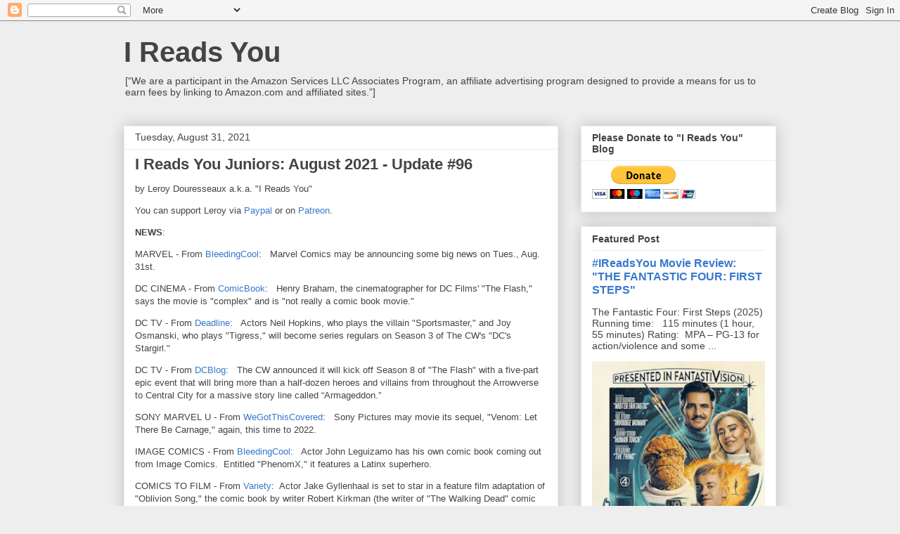

--- FILE ---
content_type: text/html; charset=UTF-8
request_url: https://ireadsyou.blogspot.com/2021/08/
body_size: 50541
content:
<!DOCTYPE html>
<html class='v2' dir='ltr' lang='en' xmlns='http://www.w3.org/1999/xhtml' xmlns:b='http://www.google.com/2005/gml/b' xmlns:data='http://www.google.com/2005/gml/data' xmlns:expr='http://www.google.com/2005/gml/expr'>
<head>
<link href='https://www.blogger.com/static/v1/widgets/335934321-css_bundle_v2.css' rel='stylesheet' type='text/css'/>
<meta content='width=1100' name='viewport'/>
<meta content='text/html; charset=UTF-8' http-equiv='Content-Type'/>
<meta content='blogger' name='generator'/>
<link href='https://ireadsyou.blogspot.com/favicon.ico' rel='icon' type='image/x-icon'/>
<link href='http://ireadsyou.blogspot.com/2021/08/' rel='canonical'/>
<link rel="alternate" type="application/atom+xml" title="I Reads You - Atom" href="https://ireadsyou.blogspot.com/feeds/posts/default" />
<link rel="alternate" type="application/rss+xml" title="I Reads You - RSS" href="https://ireadsyou.blogspot.com/feeds/posts/default?alt=rss" />
<link rel="service.post" type="application/atom+xml" title="I Reads You - Atom" href="https://www.blogger.com/feeds/2252547811419751443/posts/default" />
<!--Can't find substitution for tag [blog.ieCssRetrofitLinks]-->
<meta content='http://ireadsyou.blogspot.com/2021/08/' property='og:url'/>
<meta content='I Reads You' property='og:title'/>
<meta content='[“We are a participant in the Amazon Services LLC Associates Program, an affiliate advertising program designed to provide a means for us to earn fees by linking to Amazon.com and affiliated sites.”]' property='og:description'/>
<title>I Reads You: August 2021</title>
<style id='page-skin-1' type='text/css'><!--
/*
-----------------------------------------------
Blogger Template Style
Name:     Awesome Inc.
Designer: Tina Chen
URL:      tinachen.org
----------------------------------------------- */
/* Variable definitions
====================
<Variable name="keycolor" description="Main Color" type="color" default="#ffffff"/>
<Group description="Page" selector="body">
<Variable name="body.font" description="Font" type="font"
default="normal normal 13px Arial, Tahoma, Helvetica, FreeSans, sans-serif"/>
<Variable name="body.background.color" description="Background Color" type="color" default="#000000"/>
<Variable name="body.text.color" description="Text Color" type="color" default="#ffffff"/>
</Group>
<Group description="Links" selector=".main-inner">
<Variable name="link.color" description="Link Color" type="color" default="#888888"/>
<Variable name="link.visited.color" description="Visited Color" type="color" default="#444444"/>
<Variable name="link.hover.color" description="Hover Color" type="color" default="#cccccc"/>
</Group>
<Group description="Blog Title" selector=".header h1">
<Variable name="header.font" description="Title Font" type="font"
default="normal bold 40px Arial, Tahoma, Helvetica, FreeSans, sans-serif"/>
<Variable name="header.text.color" description="Title Color" type="color" default="#444444" />
<Variable name="header.background.color" description="Header Background" type="color" default="transparent" />
</Group>
<Group description="Blog Description" selector=".header .description">
<Variable name="description.font" description="Font" type="font"
default="normal normal 14px Arial, Tahoma, Helvetica, FreeSans, sans-serif"/>
<Variable name="description.text.color" description="Text Color" type="color"
default="#444444" />
</Group>
<Group description="Tabs Text" selector=".tabs-inner .widget li a">
<Variable name="tabs.font" description="Font" type="font"
default="normal bold 14px Arial, Tahoma, Helvetica, FreeSans, sans-serif"/>
<Variable name="tabs.text.color" description="Text Color" type="color" default="#444444"/>
<Variable name="tabs.selected.text.color" description="Selected Color" type="color" default="#444444"/>
</Group>
<Group description="Tabs Background" selector=".tabs-outer .PageList">
<Variable name="tabs.background.color" description="Background Color" type="color" default="#141414"/>
<Variable name="tabs.selected.background.color" description="Selected Color" type="color" default="#444444"/>
<Variable name="tabs.border.color" description="Border Color" type="color" default="#eeeeee"/>
</Group>
<Group description="Date Header" selector=".main-inner .widget h2.date-header, .main-inner .widget h2.date-header span">
<Variable name="date.font" description="Font" type="font"
default="normal normal 14px Arial, Tahoma, Helvetica, FreeSans, sans-serif"/>
<Variable name="date.text.color" description="Text Color" type="color" default="#666666"/>
<Variable name="date.border.color" description="Border Color" type="color" default="#eeeeee"/>
</Group>
<Group description="Post Title" selector="h3.post-title, h4, h3.post-title a">
<Variable name="post.title.font" description="Font" type="font"
default="normal bold 22px Arial, Tahoma, Helvetica, FreeSans, sans-serif"/>
<Variable name="post.title.text.color" description="Text Color" type="color" default="#444444"/>
</Group>
<Group description="Post Background" selector=".post">
<Variable name="post.background.color" description="Background Color" type="color" default="#ffffff" />
<Variable name="post.border.color" description="Border Color" type="color" default="#eeeeee" />
<Variable name="post.border.bevel.color" description="Bevel Color" type="color" default="#eeeeee"/>
</Group>
<Group description="Gadget Title" selector="h2">
<Variable name="widget.title.font" description="Font" type="font"
default="normal bold 14px Arial, Tahoma, Helvetica, FreeSans, sans-serif"/>
<Variable name="widget.title.text.color" description="Text Color" type="color" default="#444444"/>
</Group>
<Group description="Gadget Text" selector=".sidebar .widget">
<Variable name="widget.font" description="Font" type="font"
default="normal normal 14px Arial, Tahoma, Helvetica, FreeSans, sans-serif"/>
<Variable name="widget.text.color" description="Text Color" type="color" default="#444444"/>
<Variable name="widget.alternate.text.color" description="Alternate Color" type="color" default="#666666"/>
</Group>
<Group description="Gadget Links" selector=".sidebar .widget">
<Variable name="widget.link.color" description="Link Color" type="color" default="#3778cd"/>
<Variable name="widget.link.visited.color" description="Visited Color" type="color" default="#4d469c"/>
<Variable name="widget.link.hover.color" description="Hover Color" type="color" default="#3778cd"/>
</Group>
<Group description="Gadget Background" selector=".sidebar .widget">
<Variable name="widget.background.color" description="Background Color" type="color" default="#141414"/>
<Variable name="widget.border.color" description="Border Color" type="color" default="#222222"/>
<Variable name="widget.border.bevel.color" description="Bevel Color" type="color" default="#000000"/>
</Group>
<Group description="Sidebar Background" selector=".column-left-inner .column-right-inner">
<Variable name="widget.outer.background.color" description="Background Color" type="color" default="transparent" />
</Group>
<Group description="Images" selector=".main-inner">
<Variable name="image.background.color" description="Background Color" type="color" default="transparent"/>
<Variable name="image.border.color" description="Border Color" type="color" default="transparent"/>
</Group>
<Group description="Feed" selector=".blog-feeds">
<Variable name="feed.text.color" description="Text Color" type="color" default="#444444"/>
</Group>
<Group description="Feed Links" selector=".blog-feeds">
<Variable name="feed.link.color" description="Link Color" type="color" default="#3778cd"/>
<Variable name="feed.link.visited.color" description="Visited Color" type="color" default="#4d469c"/>
<Variable name="feed.link.hover.color" description="Hover Color" type="color" default="#3778cd"/>
</Group>
<Group description="Pager" selector=".blog-pager">
<Variable name="pager.background.color" description="Background Color" type="color" default="#ffffff" />
</Group>
<Group description="Footer" selector=".footer-outer">
<Variable name="footer.background.color" description="Background Color" type="color" default="#ffffff" />
<Variable name="footer.text.color" description="Text Color" type="color" default="#444444" />
</Group>
<Variable name="title.shadow.spread" description="Title Shadow" type="length" default="-1px" min="-1px" max="100px"/>
<Variable name="body.background" description="Body Background" type="background"
color="#eeeeee"
default="$(color) none repeat scroll top left"/>
<Variable name="body.background.gradient.cap" description="Body Gradient Cap" type="url"
default="none"/>
<Variable name="body.background.size" description="Body Background Size" type="string" default="auto"/>
<Variable name="tabs.background.gradient" description="Tabs Background Gradient" type="url"
default="none"/>
<Variable name="header.background.gradient" description="Header Background Gradient" type="url" default="none" />
<Variable name="header.padding.top" description="Header Top Padding" type="length" default="22px" min="0" max="100px"/>
<Variable name="header.margin.top" description="Header Top Margin" type="length" default="0" min="0" max="100px"/>
<Variable name="header.margin.bottom" description="Header Bottom Margin" type="length" default="0" min="0" max="100px"/>
<Variable name="widget.padding.top" description="Widget Padding Top" type="length" default="8px" min="0" max="20px"/>
<Variable name="widget.padding.side" description="Widget Padding Side" type="length" default="15px" min="0" max="100px"/>
<Variable name="widget.outer.margin.top" description="Widget Top Margin" type="length" default="0" min="0" max="100px"/>
<Variable name="widget.outer.background.gradient" description="Gradient" type="url" default="none" />
<Variable name="widget.border.radius" description="Gadget Border Radius" type="length" default="0" min="0" max="100px"/>
<Variable name="outer.shadow.spread" description="Outer Shadow Size" type="length" default="0" min="0" max="100px"/>
<Variable name="date.header.border.radius.top" description="Date Header Border Radius Top" type="length" default="0" min="0" max="100px"/>
<Variable name="date.header.position" description="Date Header Position" type="length" default="15px" min="0" max="100px"/>
<Variable name="date.space" description="Date Space" type="length" default="30px" min="0" max="100px"/>
<Variable name="date.position" description="Date Float" type="string" default="static" />
<Variable name="date.padding.bottom" description="Date Padding Bottom" type="length" default="0" min="0" max="100px"/>
<Variable name="date.border.size" description="Date Border Size" type="length" default="0" min="0" max="10px"/>
<Variable name="date.background" description="Date Background" type="background" color="transparent"
default="$(color) none no-repeat scroll top left" />
<Variable name="date.first.border.radius.top" description="Date First top radius" type="length" default="0" min="0" max="100px"/>
<Variable name="date.last.space.bottom" description="Date Last Space Bottom" type="length"
default="20px" min="0" max="100px"/>
<Variable name="date.last.border.radius.bottom" description="Date Last bottom radius" type="length" default="0" min="0" max="100px"/>
<Variable name="post.first.padding.top" description="First Post Padding Top" type="length" default="0" min="0" max="100px"/>
<Variable name="image.shadow.spread" description="Image Shadow Size" type="length" default="0" min="0" max="100px"/>
<Variable name="image.border.radius" description="Image Border Radius" type="length" default="0" min="0" max="100px"/>
<Variable name="separator.outdent" description="Separator Outdent" type="length" default="15px" min="0" max="100px"/>
<Variable name="title.separator.border.size" description="Widget Title Border Size" type="length" default="1px" min="0" max="10px"/>
<Variable name="list.separator.border.size" description="List Separator Border Size" type="length" default="1px" min="0" max="10px"/>
<Variable name="shadow.spread" description="Shadow Size" type="length" default="0" min="0" max="100px"/>
<Variable name="startSide" description="Side where text starts in blog language" type="automatic" default="left"/>
<Variable name="endSide" description="Side where text ends in blog language" type="automatic" default="right"/>
<Variable name="date.side" description="Side where date header is placed" type="string" default="right"/>
<Variable name="pager.border.radius.top" description="Pager Border Top Radius" type="length" default="0" min="0" max="100px"/>
<Variable name="pager.space.top" description="Pager Top Space" type="length" default="1em" min="0" max="20em"/>
<Variable name="footer.background.gradient" description="Background Gradient" type="url" default="none" />
<Variable name="mobile.background.size" description="Mobile Background Size" type="string"
default="auto"/>
<Variable name="mobile.background.overlay" description="Mobile Background Overlay" type="string"
default="transparent none repeat scroll top left"/>
<Variable name="mobile.button.color" description="Mobile Button Color" type="color" default="#ffffff" />
*/
/* Content
----------------------------------------------- */
body {
font: normal normal 13px Arial, Tahoma, Helvetica, FreeSans, sans-serif;
color: #444444;
background: #eeeeee none repeat scroll top left;
}
html body .content-outer {
min-width: 0;
max-width: 100%;
width: 100%;
}
a:link {
text-decoration: none;
color: #3778cd;
}
a:visited {
text-decoration: none;
color: #4d469c;
}
a:hover {
text-decoration: underline;
color: #3778cd;
}
.body-fauxcolumn-outer .cap-top {
position: absolute;
z-index: 1;
height: 276px;
width: 100%;
background: transparent none repeat-x scroll top left;
_background-image: none;
}
/* Columns
----------------------------------------------- */
.content-inner {
padding: 0;
}
.header-inner .section {
margin: 0 16px;
}
.tabs-inner .section {
margin: 0 16px;
}
.main-inner {
padding-top: 30px;
}
.main-inner .column-center-inner,
.main-inner .column-left-inner,
.main-inner .column-right-inner {
padding: 0 5px;
}
*+html body .main-inner .column-center-inner {
margin-top: -30px;
}
#layout .main-inner .column-center-inner {
margin-top: 0;
}
/* Header
----------------------------------------------- */
.header-outer {
margin: 0 0 0 0;
background: transparent none repeat scroll 0 0;
}
.Header h1 {
font: normal bold 40px Arial, Tahoma, Helvetica, FreeSans, sans-serif;
color: #444444;
text-shadow: 0 0 -1px #000000;
}
.Header h1 a {
color: #444444;
}
.Header .description {
font: normal normal 14px Arial, Tahoma, Helvetica, FreeSans, sans-serif;
color: #444444;
}
.header-inner .Header .titlewrapper,
.header-inner .Header .descriptionwrapper {
padding-left: 0;
padding-right: 0;
margin-bottom: 0;
}
.header-inner .Header .titlewrapper {
padding-top: 22px;
}
/* Tabs
----------------------------------------------- */
.tabs-outer {
overflow: hidden;
position: relative;
background: #eeeeee url(https://resources.blogblog.com/blogblog/data/1kt/awesomeinc/tabs_gradient_light.png) repeat scroll 0 0;
}
#layout .tabs-outer {
overflow: visible;
}
.tabs-cap-top, .tabs-cap-bottom {
position: absolute;
width: 100%;
border-top: 1px solid #999999;
}
.tabs-cap-bottom {
bottom: 0;
}
.tabs-inner .widget li a {
display: inline-block;
margin: 0;
padding: .6em 1.5em;
font: normal bold 14px Arial, Tahoma, Helvetica, FreeSans, sans-serif;
color: #444444;
border-top: 1px solid #999999;
border-bottom: 1px solid #999999;
border-left: 1px solid #999999;
height: 16px;
line-height: 16px;
}
.tabs-inner .widget li:last-child a {
border-right: 1px solid #999999;
}
.tabs-inner .widget li.selected a, .tabs-inner .widget li a:hover {
background: #666666 url(https://resources.blogblog.com/blogblog/data/1kt/awesomeinc/tabs_gradient_light.png) repeat-x scroll 0 -100px;
color: #ffffff;
}
/* Headings
----------------------------------------------- */
h2 {
font: normal bold 14px Arial, Tahoma, Helvetica, FreeSans, sans-serif;
color: #444444;
}
/* Widgets
----------------------------------------------- */
.main-inner .section {
margin: 0 27px;
padding: 0;
}
.main-inner .column-left-outer,
.main-inner .column-right-outer {
margin-top: 0;
}
#layout .main-inner .column-left-outer,
#layout .main-inner .column-right-outer {
margin-top: 0;
}
.main-inner .column-left-inner,
.main-inner .column-right-inner {
background: transparent none repeat 0 0;
-moz-box-shadow: 0 0 0 rgba(0, 0, 0, .2);
-webkit-box-shadow: 0 0 0 rgba(0, 0, 0, .2);
-goog-ms-box-shadow: 0 0 0 rgba(0, 0, 0, .2);
box-shadow: 0 0 0 rgba(0, 0, 0, .2);
-moz-border-radius: 0;
-webkit-border-radius: 0;
-goog-ms-border-radius: 0;
border-radius: 0;
}
#layout .main-inner .column-left-inner,
#layout .main-inner .column-right-inner {
margin-top: 0;
}
.sidebar .widget {
font: normal normal 14px Arial, Tahoma, Helvetica, FreeSans, sans-serif;
color: #444444;
}
.sidebar .widget a:link {
color: #3778cd;
}
.sidebar .widget a:visited {
color: #4d469c;
}
.sidebar .widget a:hover {
color: #3778cd;
}
.sidebar .widget h2 {
text-shadow: 0 0 -1px #000000;
}
.main-inner .widget {
background-color: #ffffff;
border: 1px solid #eeeeee;
padding: 0 15px 15px;
margin: 20px -16px;
-moz-box-shadow: 0 0 20px rgba(0, 0, 0, .2);
-webkit-box-shadow: 0 0 20px rgba(0, 0, 0, .2);
-goog-ms-box-shadow: 0 0 20px rgba(0, 0, 0, .2);
box-shadow: 0 0 20px rgba(0, 0, 0, .2);
-moz-border-radius: 0;
-webkit-border-radius: 0;
-goog-ms-border-radius: 0;
border-radius: 0;
}
.main-inner .widget h2 {
margin: 0 -15px;
padding: .6em 15px .5em;
border-bottom: 1px solid transparent;
}
.footer-inner .widget h2 {
padding: 0 0 .4em;
border-bottom: 1px solid transparent;
}
.main-inner .widget h2 + div, .footer-inner .widget h2 + div {
border-top: 1px solid #eeeeee;
padding-top: 8px;
}
.main-inner .widget .widget-content {
margin: 0 -15px;
padding: 7px 15px 0;
}
.main-inner .widget ul, .main-inner .widget #ArchiveList ul.flat {
margin: -8px -15px 0;
padding: 0;
list-style: none;
}
.main-inner .widget #ArchiveList {
margin: -8px 0 0;
}
.main-inner .widget ul li, .main-inner .widget #ArchiveList ul.flat li {
padding: .5em 15px;
text-indent: 0;
color: #666666;
border-top: 1px solid #eeeeee;
border-bottom: 1px solid transparent;
}
.main-inner .widget #ArchiveList ul li {
padding-top: .25em;
padding-bottom: .25em;
}
.main-inner .widget ul li:first-child, .main-inner .widget #ArchiveList ul.flat li:first-child {
border-top: none;
}
.main-inner .widget ul li:last-child, .main-inner .widget #ArchiveList ul.flat li:last-child {
border-bottom: none;
}
.post-body {
position: relative;
}
.main-inner .widget .post-body ul {
padding: 0 2.5em;
margin: .5em 0;
list-style: disc;
}
.main-inner .widget .post-body ul li {
padding: 0.25em 0;
margin-bottom: .25em;
color: #444444;
border: none;
}
.footer-inner .widget ul {
padding: 0;
list-style: none;
}
.widget .zippy {
color: #666666;
}
/* Posts
----------------------------------------------- */
body .main-inner .Blog {
padding: 0;
margin-bottom: 1em;
background-color: transparent;
border: none;
-moz-box-shadow: 0 0 0 rgba(0, 0, 0, 0);
-webkit-box-shadow: 0 0 0 rgba(0, 0, 0, 0);
-goog-ms-box-shadow: 0 0 0 rgba(0, 0, 0, 0);
box-shadow: 0 0 0 rgba(0, 0, 0, 0);
}
.main-inner .section:last-child .Blog:last-child {
padding: 0;
margin-bottom: 1em;
}
.main-inner .widget h2.date-header {
margin: 0 -15px 1px;
padding: 0 0 0 0;
font: normal normal 14px Arial, Tahoma, Helvetica, FreeSans, sans-serif;
color: #444444;
background: transparent none no-repeat scroll top left;
border-top: 0 solid #eeeeee;
border-bottom: 1px solid transparent;
-moz-border-radius-topleft: 0;
-moz-border-radius-topright: 0;
-webkit-border-top-left-radius: 0;
-webkit-border-top-right-radius: 0;
border-top-left-radius: 0;
border-top-right-radius: 0;
position: static;
bottom: 100%;
right: 15px;
text-shadow: 0 0 -1px #000000;
}
.main-inner .widget h2.date-header span {
font: normal normal 14px Arial, Tahoma, Helvetica, FreeSans, sans-serif;
display: block;
padding: .5em 15px;
border-left: 0 solid #eeeeee;
border-right: 0 solid #eeeeee;
}
.date-outer {
position: relative;
margin: 30px 0 20px;
padding: 0 15px;
background-color: #ffffff;
border: 1px solid #eeeeee;
-moz-box-shadow: 0 0 20px rgba(0, 0, 0, .2);
-webkit-box-shadow: 0 0 20px rgba(0, 0, 0, .2);
-goog-ms-box-shadow: 0 0 20px rgba(0, 0, 0, .2);
box-shadow: 0 0 20px rgba(0, 0, 0, .2);
-moz-border-radius: 0;
-webkit-border-radius: 0;
-goog-ms-border-radius: 0;
border-radius: 0;
}
.date-outer:first-child {
margin-top: 0;
}
.date-outer:last-child {
margin-bottom: 20px;
-moz-border-radius-bottomleft: 0;
-moz-border-radius-bottomright: 0;
-webkit-border-bottom-left-radius: 0;
-webkit-border-bottom-right-radius: 0;
-goog-ms-border-bottom-left-radius: 0;
-goog-ms-border-bottom-right-radius: 0;
border-bottom-left-radius: 0;
border-bottom-right-radius: 0;
}
.date-posts {
margin: 0 -15px;
padding: 0 15px;
clear: both;
}
.post-outer, .inline-ad {
border-top: 1px solid #eeeeee;
margin: 0 -15px;
padding: 15px 15px;
}
.post-outer {
padding-bottom: 10px;
}
.post-outer:first-child {
padding-top: 0;
border-top: none;
}
.post-outer:last-child, .inline-ad:last-child {
border-bottom: none;
}
.post-body {
position: relative;
}
.post-body img {
padding: 8px;
background: transparent;
border: 1px solid transparent;
-moz-box-shadow: 0 0 0 rgba(0, 0, 0, .2);
-webkit-box-shadow: 0 0 0 rgba(0, 0, 0, .2);
box-shadow: 0 0 0 rgba(0, 0, 0, .2);
-moz-border-radius: 0;
-webkit-border-radius: 0;
border-radius: 0;
}
h3.post-title, h4 {
font: normal bold 22px Arial, Tahoma, Helvetica, FreeSans, sans-serif;
color: #444444;
}
h3.post-title a {
font: normal bold 22px Arial, Tahoma, Helvetica, FreeSans, sans-serif;
color: #444444;
}
h3.post-title a:hover {
color: #3778cd;
text-decoration: underline;
}
.post-header {
margin: 0 0 1em;
}
.post-body {
line-height: 1.4;
}
.post-outer h2 {
color: #444444;
}
.post-footer {
margin: 1.5em 0 0;
}
#blog-pager {
padding: 15px;
font-size: 120%;
background-color: #ffffff;
border: 1px solid #eeeeee;
-moz-box-shadow: 0 0 20px rgba(0, 0, 0, .2);
-webkit-box-shadow: 0 0 20px rgba(0, 0, 0, .2);
-goog-ms-box-shadow: 0 0 20px rgba(0, 0, 0, .2);
box-shadow: 0 0 20px rgba(0, 0, 0, .2);
-moz-border-radius: 0;
-webkit-border-radius: 0;
-goog-ms-border-radius: 0;
border-radius: 0;
-moz-border-radius-topleft: 0;
-moz-border-radius-topright: 0;
-webkit-border-top-left-radius: 0;
-webkit-border-top-right-radius: 0;
-goog-ms-border-top-left-radius: 0;
-goog-ms-border-top-right-radius: 0;
border-top-left-radius: 0;
border-top-right-radius-topright: 0;
margin-top: 1em;
}
.blog-feeds, .post-feeds {
margin: 1em 0;
text-align: center;
color: #444444;
}
.blog-feeds a, .post-feeds a {
color: #3778cd;
}
.blog-feeds a:visited, .post-feeds a:visited {
color: #4d469c;
}
.blog-feeds a:hover, .post-feeds a:hover {
color: #3778cd;
}
.post-outer .comments {
margin-top: 2em;
}
/* Comments
----------------------------------------------- */
.comments .comments-content .icon.blog-author {
background-repeat: no-repeat;
background-image: url([data-uri]);
}
.comments .comments-content .loadmore a {
border-top: 1px solid #999999;
border-bottom: 1px solid #999999;
}
.comments .continue {
border-top: 2px solid #999999;
}
/* Footer
----------------------------------------------- */
.footer-outer {
margin: -20px 0 -1px;
padding: 20px 0 0;
color: #444444;
overflow: hidden;
}
.footer-fauxborder-left {
border-top: 1px solid #eeeeee;
background: #ffffff none repeat scroll 0 0;
-moz-box-shadow: 0 0 20px rgba(0, 0, 0, .2);
-webkit-box-shadow: 0 0 20px rgba(0, 0, 0, .2);
-goog-ms-box-shadow: 0 0 20px rgba(0, 0, 0, .2);
box-shadow: 0 0 20px rgba(0, 0, 0, .2);
margin: 0 -20px;
}
/* Mobile
----------------------------------------------- */
body.mobile {
background-size: auto;
}
.mobile .body-fauxcolumn-outer {
background: transparent none repeat scroll top left;
}
*+html body.mobile .main-inner .column-center-inner {
margin-top: 0;
}
.mobile .main-inner .widget {
padding: 0 0 15px;
}
.mobile .main-inner .widget h2 + div,
.mobile .footer-inner .widget h2 + div {
border-top: none;
padding-top: 0;
}
.mobile .footer-inner .widget h2 {
padding: 0.5em 0;
border-bottom: none;
}
.mobile .main-inner .widget .widget-content {
margin: 0;
padding: 7px 0 0;
}
.mobile .main-inner .widget ul,
.mobile .main-inner .widget #ArchiveList ul.flat {
margin: 0 -15px 0;
}
.mobile .main-inner .widget h2.date-header {
right: 0;
}
.mobile .date-header span {
padding: 0.4em 0;
}
.mobile .date-outer:first-child {
margin-bottom: 0;
border: 1px solid #eeeeee;
-moz-border-radius-topleft: 0;
-moz-border-radius-topright: 0;
-webkit-border-top-left-radius: 0;
-webkit-border-top-right-radius: 0;
-goog-ms-border-top-left-radius: 0;
-goog-ms-border-top-right-radius: 0;
border-top-left-radius: 0;
border-top-right-radius: 0;
}
.mobile .date-outer {
border-color: #eeeeee;
border-width: 0 1px 1px;
}
.mobile .date-outer:last-child {
margin-bottom: 0;
}
.mobile .main-inner {
padding: 0;
}
.mobile .header-inner .section {
margin: 0;
}
.mobile .post-outer, .mobile .inline-ad {
padding: 5px 0;
}
.mobile .tabs-inner .section {
margin: 0 10px;
}
.mobile .main-inner .widget h2 {
margin: 0;
padding: 0;
}
.mobile .main-inner .widget h2.date-header span {
padding: 0;
}
.mobile .main-inner .widget .widget-content {
margin: 0;
padding: 7px 0 0;
}
.mobile #blog-pager {
border: 1px solid transparent;
background: #ffffff none repeat scroll 0 0;
}
.mobile .main-inner .column-left-inner,
.mobile .main-inner .column-right-inner {
background: transparent none repeat 0 0;
-moz-box-shadow: none;
-webkit-box-shadow: none;
-goog-ms-box-shadow: none;
box-shadow: none;
}
.mobile .date-posts {
margin: 0;
padding: 0;
}
.mobile .footer-fauxborder-left {
margin: 0;
border-top: inherit;
}
.mobile .main-inner .section:last-child .Blog:last-child {
margin-bottom: 0;
}
.mobile-index-contents {
color: #444444;
}
.mobile .mobile-link-button {
background: #3778cd url(https://resources.blogblog.com/blogblog/data/1kt/awesomeinc/tabs_gradient_light.png) repeat scroll 0 0;
}
.mobile-link-button a:link, .mobile-link-button a:visited {
color: #ffffff;
}
.mobile .tabs-inner .PageList .widget-content {
background: transparent;
border-top: 1px solid;
border-color: #999999;
color: #444444;
}
.mobile .tabs-inner .PageList .widget-content .pagelist-arrow {
border-left: 1px solid #999999;
}

--></style>
<style id='template-skin-1' type='text/css'><!--
body {
min-width: 960px;
}
.content-outer, .content-fauxcolumn-outer, .region-inner {
min-width: 960px;
max-width: 960px;
_width: 960px;
}
.main-inner .columns {
padding-left: 0;
padding-right: 310px;
}
.main-inner .fauxcolumn-center-outer {
left: 0;
right: 310px;
/* IE6 does not respect left and right together */
_width: expression(this.parentNode.offsetWidth -
parseInt("0") -
parseInt("310px") + 'px');
}
.main-inner .fauxcolumn-left-outer {
width: 0;
}
.main-inner .fauxcolumn-right-outer {
width: 310px;
}
.main-inner .column-left-outer {
width: 0;
right: 100%;
margin-left: -0;
}
.main-inner .column-right-outer {
width: 310px;
margin-right: -310px;
}
#layout {
min-width: 0;
}
#layout .content-outer {
min-width: 0;
width: 800px;
}
#layout .region-inner {
min-width: 0;
width: auto;
}
body#layout div.add_widget {
padding: 8px;
}
body#layout div.add_widget a {
margin-left: 32px;
}
--></style>
<script async='async' crossorigin='anonymous' src='https://pagead2.googlesyndication.com/pagead/js/adsbygoogle.js?client=ca-pub-9854804170128508'></script>
<link href='https://www.blogger.com/dyn-css/authorization.css?targetBlogID=2252547811419751443&amp;zx=8a0bc7d2-8875-4cbb-95e1-d75448186b92' media='none' onload='if(media!=&#39;all&#39;)media=&#39;all&#39;' rel='stylesheet'/><noscript><link href='https://www.blogger.com/dyn-css/authorization.css?targetBlogID=2252547811419751443&amp;zx=8a0bc7d2-8875-4cbb-95e1-d75448186b92' rel='stylesheet'/></noscript>
<meta name='google-adsense-platform-account' content='ca-host-pub-1556223355139109'/>
<meta name='google-adsense-platform-domain' content='blogspot.com'/>

<!-- data-ad-client=ca-pub-9854804170128508 -->

</head>
<body class='loading'>
<div class='navbar section' id='navbar' name='Navbar'><div class='widget Navbar' data-version='1' id='Navbar1'><script type="text/javascript">
    function setAttributeOnload(object, attribute, val) {
      if(window.addEventListener) {
        window.addEventListener('load',
          function(){ object[attribute] = val; }, false);
      } else {
        window.attachEvent('onload', function(){ object[attribute] = val; });
      }
    }
  </script>
<div id="navbar-iframe-container"></div>
<script type="text/javascript" src="https://apis.google.com/js/platform.js"></script>
<script type="text/javascript">
      gapi.load("gapi.iframes:gapi.iframes.style.bubble", function() {
        if (gapi.iframes && gapi.iframes.getContext) {
          gapi.iframes.getContext().openChild({
              url: 'https://www.blogger.com/navbar/2252547811419751443?origin\x3dhttps://ireadsyou.blogspot.com',
              where: document.getElementById("navbar-iframe-container"),
              id: "navbar-iframe"
          });
        }
      });
    </script><script type="text/javascript">
(function() {
var script = document.createElement('script');
script.type = 'text/javascript';
script.src = '//pagead2.googlesyndication.com/pagead/js/google_top_exp.js';
var head = document.getElementsByTagName('head')[0];
if (head) {
head.appendChild(script);
}})();
</script>
</div></div>
<div class='body-fauxcolumns'>
<div class='fauxcolumn-outer body-fauxcolumn-outer'>
<div class='cap-top'>
<div class='cap-left'></div>
<div class='cap-right'></div>
</div>
<div class='fauxborder-left'>
<div class='fauxborder-right'></div>
<div class='fauxcolumn-inner'>
</div>
</div>
<div class='cap-bottom'>
<div class='cap-left'></div>
<div class='cap-right'></div>
</div>
</div>
</div>
<div class='content'>
<div class='content-fauxcolumns'>
<div class='fauxcolumn-outer content-fauxcolumn-outer'>
<div class='cap-top'>
<div class='cap-left'></div>
<div class='cap-right'></div>
</div>
<div class='fauxborder-left'>
<div class='fauxborder-right'></div>
<div class='fauxcolumn-inner'>
</div>
</div>
<div class='cap-bottom'>
<div class='cap-left'></div>
<div class='cap-right'></div>
</div>
</div>
</div>
<div class='content-outer'>
<div class='content-cap-top cap-top'>
<div class='cap-left'></div>
<div class='cap-right'></div>
</div>
<div class='fauxborder-left content-fauxborder-left'>
<div class='fauxborder-right content-fauxborder-right'></div>
<div class='content-inner'>
<header>
<div class='header-outer'>
<div class='header-cap-top cap-top'>
<div class='cap-left'></div>
<div class='cap-right'></div>
</div>
<div class='fauxborder-left header-fauxborder-left'>
<div class='fauxborder-right header-fauxborder-right'></div>
<div class='region-inner header-inner'>
<div class='header section' id='header' name='Header'><div class='widget Header' data-version='1' id='Header1'>
<div id='header-inner'>
<div class='titlewrapper'>
<h1 class='title'>
<a href='https://ireadsyou.blogspot.com/'>
I Reads You
</a>
</h1>
</div>
<div class='descriptionwrapper'>
<p class='description'><span>[&#8220;We are a participant in the Amazon Services LLC Associates Program, an affiliate advertising program designed to provide a means for us to earn fees by linking to Amazon.com and affiliated sites.&#8221;]</span></p>
</div>
</div>
</div></div>
</div>
</div>
<div class='header-cap-bottom cap-bottom'>
<div class='cap-left'></div>
<div class='cap-right'></div>
</div>
</div>
</header>
<div class='tabs-outer'>
<div class='tabs-cap-top cap-top'>
<div class='cap-left'></div>
<div class='cap-right'></div>
</div>
<div class='fauxborder-left tabs-fauxborder-left'>
<div class='fauxborder-right tabs-fauxborder-right'></div>
<div class='region-inner tabs-inner'>
<div class='tabs no-items section' id='crosscol' name='Cross-Column'>
</div>
<div class='tabs no-items section' id='crosscol-overflow' name='Cross-Column 2'></div>
</div>
</div>
<div class='tabs-cap-bottom cap-bottom'>
<div class='cap-left'></div>
<div class='cap-right'></div>
</div>
</div>
<div class='main-outer'>
<div class='main-cap-top cap-top'>
<div class='cap-left'></div>
<div class='cap-right'></div>
</div>
<div class='fauxborder-left main-fauxborder-left'>
<div class='fauxborder-right main-fauxborder-right'></div>
<div class='region-inner main-inner'>
<div class='columns fauxcolumns'>
<div class='fauxcolumn-outer fauxcolumn-center-outer'>
<div class='cap-top'>
<div class='cap-left'></div>
<div class='cap-right'></div>
</div>
<div class='fauxborder-left'>
<div class='fauxborder-right'></div>
<div class='fauxcolumn-inner'>
</div>
</div>
<div class='cap-bottom'>
<div class='cap-left'></div>
<div class='cap-right'></div>
</div>
</div>
<div class='fauxcolumn-outer fauxcolumn-left-outer'>
<div class='cap-top'>
<div class='cap-left'></div>
<div class='cap-right'></div>
</div>
<div class='fauxborder-left'>
<div class='fauxborder-right'></div>
<div class='fauxcolumn-inner'>
</div>
</div>
<div class='cap-bottom'>
<div class='cap-left'></div>
<div class='cap-right'></div>
</div>
</div>
<div class='fauxcolumn-outer fauxcolumn-right-outer'>
<div class='cap-top'>
<div class='cap-left'></div>
<div class='cap-right'></div>
</div>
<div class='fauxborder-left'>
<div class='fauxborder-right'></div>
<div class='fauxcolumn-inner'>
</div>
</div>
<div class='cap-bottom'>
<div class='cap-left'></div>
<div class='cap-right'></div>
</div>
</div>
<!-- corrects IE6 width calculation -->
<div class='columns-inner'>
<div class='column-center-outer'>
<div class='column-center-inner'>
<div class='main section' id='main' name='Main'><div class='widget Blog' data-version='1' id='Blog1'>
<div class='blog-posts hfeed'>

          <div class="date-outer">
        
<h2 class='date-header'><span>Tuesday, August 31, 2021</span></h2>

          <div class="date-posts">
        
<div class='post-outer'>
<div class='post hentry uncustomized-post-template' itemprop='blogPost' itemscope='itemscope' itemtype='http://schema.org/BlogPosting'>
<meta content='2252547811419751443' itemprop='blogId'/>
<meta content='1730780327596626663' itemprop='postId'/>
<a name='1730780327596626663'></a>
<h3 class='post-title entry-title' itemprop='name'>
<a href='https://ireadsyou.blogspot.com/2021/08/juniors-8-21.html'>I Reads You Juniors: August 2021 - Update #96</a>
</h3>
<div class='post-header'>
<div class='post-header-line-1'></div>
</div>
<div class='post-body entry-content' id='post-body-1730780327596626663' itemprop='description articleBody'>
by Leroy Douresseaux a.k.a. "I Reads You"<p>You can support Leroy via <a href="https://www.paypal.com/donate?token=3jupfIfOQi6lnHVGc008hwsF1pgz77UuF77krcRgGD4Yhp64DRSGUeVenKBGxDUtAORQRoqCs_RXmFGf">Paypal</a> or on <a href="http://patreon.com/leroy">Patreon</a>.</p><p><b>NEWS</b>:</p><p>MARVEL - From <a href="https://bleedingcool.com/comics/big-marvel-comics-plans-to-be-announced-tomorrow/">BleedingCool</a>:&nbsp;&nbsp; Marvel Comics may be announcing some big news on Tues., Aug. 31st.<br /></p><p>DC CINEMA - From <a href="https://comicbook.com/movies/news/the-flash-cinematographer-complex-massive-scope-not-really-comic-book-movie-henry-braham/">ComicBook</a>:&nbsp;&nbsp; Henry Braham, the cinematographer for DC Films' "The Flash," says the movie is "complex" and is "not really a comic book movie."<br /></p><p>DC TV - From <a href="https://deadline.com/2021/08/dc-stargirl-neil-hopkins-joy-osmanski-promoted-series-regulars-season-3-1234823057/">Deadline</a>:&nbsp;&nbsp; Actors Neil Hopkins, who plays the villain "Sportsmaster," and Joy Osmanski, who plays "Tigress," will become series regulars on Season 3 of The CW's "DC's Stargirl."<br /></p><p>DC TV - From <a href="https://www.dccomics.com/blog/2021/08/25/the-cws-heroes-and-villains-unite-for-a-five-part-flash-premiere">DCBlog</a>:&nbsp;&nbsp; The CW announced it will kick off Season 8 of "The Flash" with a five-part epic event that will bring more than a half-dozen heroes and villains from throughout the Arrowverse to Central City for a massive story line called &#8220;Armageddon.&#8221;<br /></p><p>SONY MARVEL U - From <a href="https://wegotthiscovered.com/movies/venom-let-there-be-carnage-reportedly-getting-pushed-to-2022/">WeGotThisCovered</a>:&nbsp;&nbsp; Sony Pictures may movie its sequel, "Venom: Let There Be Carnage," again, this time to 2022.<br /></p><p>IMAGE COMICS - From <a href="https://bleedingcool.com/comics/john-leguizamos-new-comic-phenomx-now-from-image-in-november/">BleedingCool</a>:&nbsp;&nbsp; Actor John Leguizamo has his own comic book coming out from Image Comics.&nbsp; Entitled "PhenomX," it features a Latinx superhero.<br /></p><p>COMICS TO FILM - From <a href="https://variety.com/2021/film/news/jake-gyllenhaal-oblivion-song-movie-1235047722/">Variety</a>:&nbsp; Actor Jake Gyllenhaal is set to star in a feature film adaptation of "Oblivion Song," the comic book by writer Robert Kirkman (the writer of "The Walking Dead" comic book) and artist Lorenzo De Felici. <br /></p><p>MARVEL - From <a href="https://bleedingcool.com/comics/barry-windsor-smiths-weapon-x-gets-restored-for-new-gallery-edition/">BleedingCool</a>:&nbsp;&nbsp; Barry Windsor-Smith's classic Wolverine saga, "Weapon X," gets the "gallery edition" treatment.</p><p>IMAGE COMICS - From <a href="https://bleedingcool.com/comics/skottie-young-launches-ongoing-i-hate-fairyland-drawn-by-brett-parson/">BleedingCool</a>:&nbsp; Skottie Young has announced an ongoing "I Hate Fairyland" comic book series, but while he will write it, Brett Parson will draw it.<br /></p><p>MANGA - From <a href="https://bleedingcool.com/comics/yen-press-announces-13-manga-and-light-novels-for-february-2022/">BleedingCool</a>:&nbsp;&nbsp; Yen Press announces 13 manga and light novel titles for February 2022.<br /></p><p>MARVEL STUDIOS - From <a href="https://wegotthiscovered.com/movies/eternals-star-hospitalised-after-assault/">WeGotThisCovered</a>:&nbsp;&nbsp; Barry Keoghan, who plays the villainous Druig in Marvel Studios' upcoming "Eternals," has suffered serious injuries to his face which led him to be hospitalized for a short time.<br /></p><p>MARVEL - From <a href="https://nerdist.com/article/how-xmen-1-changed-marvel-mutants-forever/">Nerdist</a>:&nbsp;&nbsp; Released 30 years ago this past week: How 1991's "X-Men #1" changed Marvel Comics' mutants forever.<br /></p><p>MARVEL - From <a href="https://bleedingcool.com/comics/the-thing-is-getting-his-own-marvel-comic-starting-this-november/">BleedingCool</a>:&nbsp;&nbsp; Marvel Comics is giving "The Thing" of the Fantastic Four his own comic book series, which will be written by novelist Walter Mosley ("Devil in a Blue Dress").<br /></p><p>DC COMICS - From <a href="https://bleedingcool.com/comics/first-look-at-superman-vs-lobo-a-black-label-comic-not-about-batman/">BleedingCool</a>:&nbsp;&nbsp; The site has a first look at "Superman vs. Lobo #1," the "DC Black Label" comic book that ships next week.<br /></p><p>DC CINEMA - From <a href="https://www.hollywoodreporter.com/movies/movie-news/birds-of-prey-spinoff-in-the-works-with-misha-green-jurnee-smollett-1235000948/">THR</a>:&nbsp; Jurnee Smollett will reprise her role as "Black Canary" from the 2020 film, "Birds of Prey."&nbsp; Misha Green, creator of "Underground," will write the Black Canary film which is slated for HBO Max.<br /></p><p>INTERVIEW - From <a href="https://www.gq.com/story/junji-ito-sensor-interview">GQ</a>:&nbsp;&nbsp; In a "GQ" interview, horror master mangaka, Junji Ito, talks about his new book, "Sensor," and other subjects.</p><p>VIZ MEDIA - From <a href="https://screenrant.com/jojos-bizarre-adventure-part-9-spinoff-manga-rumor/">ScreenRant</a>:&nbsp; New "Jojo's Bizarre Adventures" may be coming, as well as a spinoff manga.<br /></p><p>VIZ MEDIA - From <a href="https://www.cbr.com/star-wars-guardians-of-the-whills-manga-free/">CBR</a>:&nbsp;&nbsp; VIZ Media is currently offering the first chapter of its recent release, "Star Wars: Guardians of the Whills," for free on its website.</p><p>DC COMICS - From <a href="https://variety.com/2021/digital/news/dc-is-coming-to-webcomics-through-deal-with-webtoon-1235041296/">Variety</a>:&nbsp;&nbsp; DC Comics characters are going to the digital comics platform, Webtoons, via deal between DC Entertainment and Webtoon.</p><p>From <a href="https://bleedingcool.com/comics/bts-to-be-part-of-dcs-webtoon-digital-comic-books-deal/">BleedingCool</a>:&nbsp; The Korean boy band, BTS, may be part of the DC/Webtoon deal.<br /></p><p>MARVEL STUDIOS - From <a href="https://bleedingcool.com/movies/marvel-studios-final-trailer-eternals-has-just-dropped-video/">BleedingCool</a>:&nbsp; Marvel just dropped the final trailer for its upcoming film, "Eternals." <br /></p><p>DYNAMITE - From <a href="https://bleedingcool.com/comics/christos-gage-and-marc-borstel-launch-new-nyx-series-from-dynamite/">BleedingCool</a>: &nbsp; Dynamite Entertainment is launching a comic book starring "Vampirella" character, "Nyx."<br /></p><p>MANGA TO ANIME - From <a href="https://www.animenewsnetwork.com/news/2021-08-13/slam-dunk-manga-creator-takehiko-inoue-helms-pens-new-anime-film-for-fall-2022/.176209">ANN</a>:&nbsp;&nbsp; Takehiko Inoue is writing and directing a new anime film based on his classic basketball manga, "Slam Dunk."&nbsp; The film be released Fall 2022.<br /></p><p>MANGA - <a href="https://bookriot.com/todays-north-american-manga-market/">BookRiot</a>:&nbsp;&nbsp; The site offers a look at the manga market in North America.<br /></p><p>MANGA - From <a href="https://www.cbr.com/ed-sheeran-manga-anime-video/">CBR</a>:&nbsp; Grammy-winning recording artist Ed Sheeran recently teamed up with Japanese illustrator and manga artist Rui Ikeda to release an anime adaptation of the music video for his latest single, "Bad Habits."<br /></p><p>DARK HORSE - From <a href="https://bleedingcool.com/comics/brian-bendis-creator-owned-comics-move-from-dc-to-dark-horse/">BleedingCool</a>:&nbsp;&nbsp; Brian Michael Bendis is moving his creator-owned titles under the "Jinxworld" banner to Dark Horse Comics.&nbsp; His new miniseries, with artist Stephen Byrne, "Joy Operations," starts in November.<br /></p><p>MARVEL - From <a href="https://www.gamesradar.com/sun-eater-novelist-christopher-ruocchio-signs-marvel-deal-for-thor/">GamesRadar</a>:&nbsp;&nbsp; Novelist Christopher Ruocchio will write a Thor story for "Avengers #50" that Steve McNiven will draw.<br /></p><p>MARVEL - From <a href="https://bleedingcool.com/comics/joe-quesada-john-romita-create-spider-man-9-11-memorial-comic/">BleedingCool</a>:&nbsp; Joe Quesada, John Romita, Jr., and Scott Hanna are producing a new 9/11 memorial comic that will appear in select Marvel Comics titles published on Sept. 8th, 2021.&nbsp;</p><p>DC TV - From <a href="https://www.dccomics.com/blog/2021/08/10/stargirls-brec-bassinger-talks-season-two-and-the-evil-of-eclipso">DCBlog</a>:&nbsp;&nbsp; In an interview, "Stargirl" actress, Brec Bassinger, talks about Season Two and about the evil of "Eclipso."<br /></p><p>DC COMICS - From <a href="https://bleedingcool.com/comics/dick-grayson-finally-tops-batman-in-robin-batman-at-dc-in-november/">BleedingCool</a>:&nbsp;&nbsp; Dick Grayson is finally on top in the three-issue miniseries, "Robin &amp; Batman" by Jeff Lemire and Dustin Nguyen.<br /></p><p>DC COMICS - From <a href="https://bleedingcool.com/comics/bryan-hitch-has-a-new-superman-comic-for-2022/">BleedingCool</a>:&nbsp; Bryan Hitch is working on a "Superman" project for 2022.<br /></p><p>DC CINEMA - From <a href="https://www.giantfreakinrobot.com/ent/margot-robbie-harley-quinn-recast.html">GiantFreakingRobot</a>:&nbsp;&nbsp; Warner Bros. may be looking to drop actress Margot Kidder as "Harley Quinn."<br /></p><p>MANGA TO FILM - From <a href="https://www.hollywoodreporter.com/movies/movie-news/my-hero-academia-live-action-movie-legendary-finds-director-1234997731/">THR</a>:&nbsp;&nbsp; Shinsuke Sato will direct Legendary Entertainment's live-action version of the smash hit manga, "My Hero Academia."&nbsp; The English-language project currently does not have a writer attached to it.<br /></p><p>IMAGE COMICS TO FILM - From <a href="https://www.hollywoodreporter.com/movies/movie-news/spawn-movie-gets-broken-city-scribe-as-new-writer-1234997780/">THR</a>: Brian Tucker, who penned the 2013 Russell Crowe and Mark Wahlberg crime thriller, "Broken City," has been hired to write the script for Todd McFarlane and Jason Blum's long-developing "Spawn" reboot film.<br /></p><p>DC TV - From <a href="https://deadline.com/2021/08/vincent-kartheiser-titans-investigations-misconduct-claims-1234814010/">Deadline</a>:&nbsp;&nbsp; Vincent Kartheiser, who plays the villain Scarecrow on Season 3 of HBO Max's "Titans, has triggered at least two complaints and two internal investigations by Warner Bros Television. The allegations, which are believed to have included disruptive, juvenile behavior and inappropriate comments, were investigated by WBTV&#8217;s Labor Relations department.<br /></p><p>DC COMICS - From <a href="https://ew.com/books/batman-new-fantasy-comic-dark-knights-of-steel/">EW</a>:&nbsp; "Dark Knights of Steel" is set in a new DC Comics medieval fantasy world.&nbsp; The 12-issue miniseries will debut soon.<br /></p><p>DC COMICS - From <a href="https://bleedingcool.com/comics/danny-devito-penguin-comic-story-dc-comics/">BleedingCool</a>:&nbsp; Actor Danny DeVito has written a "Penguin" story that will appear in the comic book, "Gotham City Villains Anniversary #1."&nbsp; DeVito played the Penguin in director Tim Burton's 1992 film, "Batman Returns." <br /></p><p>SONY MARVEL U - From <a href="https://variety.com/2021/film/news/venom-let-there-be-carnage-release-date-change-1235037720/">Variety</a>:&nbsp;&nbsp; Sony has changed the release date for "Venom: Let There Be Carnage" again.&nbsp; Sony has moved the film's release date from Sept. 24th to October 15th.</p><p>From <a href="https://www.esquire.com/uk/culture/a37153055/tom-hardy-interview-venom/">Esquire</a>:&nbsp; In an interview with "Esquire," "Venom" star Tom Hardy says that Sony is very happy with "Venom: Let There Be Carnage.'<br /></p><p>IMAGE COMICS - From <a href="https://www.hollywoodreporter.com/movies/movie-news/king-spawn-todd-mcfarlane-image-comics-1234995938/">THR</a>:&nbsp;&nbsp; Todd McFarlane's "King Spawn" has sold 497,000 copies, which is Image's biggest monthly title release in 25 years. "King Spawn #1" actually goes on sale August 25, 2021.<br /></p><p>MARVEL - From <a href="https://bleedingcool.com/comics/variantgate-walmart-sells-other-comic-shops-exclusive-marvel-covers/">BleedingCool</a>:&nbsp; Apparently, WalMart has obtained and is selling Marvel retailer variant covers in its three-pack offerings.&nbsp; This includes variants that are exclusive to particular retailers. <br /></p><p>SUBSTACK - From <a href="https://bleedingcool.com/comics/skottie-young-takes-i-hate-fairyland-to-substack-comics/">BleedingCool</a>:&nbsp; Skottie Young is moving his comic book, "I Hate Fairyland," from Image Comics to whatever Substack Comics is. <br /></p><p>CONVENTIONS - From <a href="https://bleedingcool.com/comics/wizard-world-no-more-fan-expo-takes-over-wizard-worlds-conventions/">BleedingCool</a>: &nbsp; In 2022, six of Wizard World's top conventions will be rebranded as "Fan Expo" events.&nbsp; Is this a prelude to Fan Expo taking over Wizard World.<br /></p><p>MARVEL - From <a href="https://bleedingcool.com/comics/captain-america-and-iron-man-team-up-for-november-mini-series/">BleedingCool</a>:&nbsp;&nbsp; Captain America and Iron Man have been teaming up forever.&nbsp; But they will team-up in a miniseries for the first time in November with "Captain America/Iron Man," from the creative team of Derek Landy and Angel Unzueta.<br /></p><p>DC/LGBTQ - From <a href="https://www.yahoo.com/entertainment/robin-becomes-bisexual-icon-batman-161528222.html">YahooEntertainment</a>:&nbsp;&nbsp; So Tim Drake, the third character to carry the mantle of Batman's sidekick, Robin, is officially bisexual.<br /></p><p>DC COMICS - From <a href="https://www.cbr.com/james-tynion-iv-leaving-dc-comics/">CBR</a>:&nbsp;&nbsp; James Tynion IV announced on his Substack newsletter that he is both starting a new creator-owned series on Substack and that he will be leaving DC to focus on his creator-owned work. <br /></p><p>MARVEL/DC COMICS - From <a href="https://www.theguardian.com/books/2021/aug/09/marvel-and-dc-face-backlash-over-pay-they-sent-a-thank-you-note-and-5000-the-movie-made-1bn">TheGuardian</a>:&nbsp;&nbsp; Marvel and DC Comics faces backlash over the paltry royalty payments issued to comic book creators for the use of characters and story lines they created in films and television series. <br /></p><p>COMIXOLOGY - From <a href="https://bleedingcool.com/comics/why-scott-snyder-went-to-comixology-originals-for-eight-new-comics/">BleedingCool</a>:&nbsp;&nbsp; Scott Snyder explains why he has eight comic books coming from comiXology.<br /></p><p>COMICS - From <a href="https://bleedingcool.com/comics/vault-to-expand-barbaric-franchise-with-new-comics-spinoffs-in-2022/">BleedingCool</a>:&nbsp;&nbsp; Vault Comics announces the rapid expansion of its "Barbaric" franchise.<br /></p><p>MARVEL - From <a href="https://bleedingcool.com/comics/marvel-finally-admits-jack-kirby-co-wrote-fantastic-four-1/">BleedingCool</a>:&nbsp; Marvel Comics admits that Jack Kirby co-wrote "The Fantastic Four #1" with Stan Lee." <br /></p><p>DC CINEMA - From <a href="https://ireadsyou.blogspot.com/2021/08/review-the-suicide-squad.html">IReadsYou</a>:&nbsp; Here is my review of "The Suicide Squad." <br /></p><p><b>THE SUICIDE SQUAD</b> - From <a href="https://deadline.com/2021/08/the-suicide-squad-margot-robbie-james-gunn-opening-weekend-box-office-hbo-max-1234810359/">Deadline</a>: "The Suicide Squad" has an opening day box office of 12.1 million dollars.</p><p>From <a href="https://www.cbr.com/why-peacemaker-john-cena-gets-suicide-squad-solo-series/">CBR</a>:&nbsp; "The Suicide Squad" director James Gunn explains why "The Peacemaker" is the character getting his own series.<br /></p><p>From <a href="https://www.dccomics.com/blog/2021/08/03/selecting-a-squad-james-gunn-on-the-suicide-squads-colorful-lineup">DCBlog</a>:&nbsp; In an interview, writer-director James Gunn talks about "The Suicide Squad's" colorful lineup of characters.<br /></p><p>From <a href="https://www.yahoo.com/entertainment/the-suicide-squad-harley-quinn-fate-margot-robbie-james-gunn-150015719.html">YahooEntertainment</a>:&nbsp;&nbsp; Margot Robbie, DC Films' Harley Quinn, had a profane warning for writer-director James Gunn concerning Harley's fate in the new film, "The Suicide Squad."</p><p>From <a href="https://www.dccomics.com/blog/2021/07/21/who-the-is-peacemaker">DCBlog</a>:&nbsp;&nbsp; Who the f*** is the Peacemaker - all about the character.</p><p>From <a href="https://www.insider.com/characters-considered-for-james-gunn-the-suicide-squad#gunn-shared-a-tweet-thread-in-july-showcasing-some-of-the-many-members-of-dcs-rogues-gallery-he-considered-having-in-the-suicide-squad-1">Insider</a>:&nbsp; 8 of the wackiest DC characters James Gunn considered for "The Suicide Squad."<br /></p><p>------------------- <br /></p><p>INTERVIEW - From <a href="https://www.gamesradar.com/daredevil-artist-mike-hawthorne-opens-up-on-his-decision-to-leave-the-company-after-six-years/">GamesRadar</a>:&nbsp;&nbsp; In an interview, "Daredevil" artist Mike Hawthorne talks about his decision to leave Marvel Comics.<br /></p><p>MARVEL - From <a href="https://www.gamesradar.com/runaways-grinds-to-a-halt-with-surprise-cancellation-by-marvel/">GamesRadar</a>:&nbsp;&nbsp; Marvel's current "Runaways" comic book series comes to an end with issue #38.<br /></p><p>COMICS - From <a href="https://bleedingcool.com/comics/behemoth-comics-launches-behemoth-records-with-death-set/">BleedingCool</a>:&nbsp;&nbsp; Behemoth Comics is starting a record label and music publishing company, Behemoth Records.<br /></p><p>DC CINEMA - From <a href="https://time.com/6083354/suicide-squad-dc-movies-future/">Time</a>:&nbsp; Here is a list of DC Comics-based films and TV shows coming after "The Suicide Squad."<br /></p><p>BLACK COMICS - From <a href="https://nerdist.com/article/blacula-graphic-novel-mgm-zombie-love-studios/">Nerdist</a>:&nbsp;&nbsp; Rodney Barnes and his Zombie Love Studios have landed the rights to produce a graphic novel based on the seminal African-American and American horror film, "Blacula" (1972).<br /></p><p>MANGA - From <a href="https://www.siliconera.com/persona-5-mementos-mission-manga-will-appear-in-english-in-december/">Siliconera</a>:&nbsp;&nbsp; Udon Entertainment is now the publisher of the manga, "Persona 5: Mementos Mission," with the first volume due December 7, 2021.<br /></p><p>MANGA - From <a href="https://mainichi.jp/english/articles/20210705/p2g/00m/0et/039000c">TheMainichi</a>:&nbsp;&nbsp; The legendary Japanese manga, "Goldgo 13" now has the largest numbers of volumes for a manga ever wit the release of its 201st volume.<br /></p><p>MARVEL/VIZ - From <a href="https://screenrant.com/deadpool-manga-samura-spring-marvel-comics/">ScreenRant</a>:&nbsp;&nbsp; The tentative release date for the English-language release of the "Deadpool: Samurai" manga is February 2022.<br /></p><p>MANGA - From <a href="https://www.cbr.com/beastars-creator-new-manga/">CBR</a>:&nbsp;&nbsp; Paru Itagaki, the creator of "Beastars" and "Bota Bota," announces the upcoming release of her new manga "Sanda" in Weekly Shonen Champion.<br /></p><p>FANTAGRAPHICS - From <a href="https://screenrant.com/crisis-zone-hanselmann-fantagraphics-web-comic-release-preview/">ScreenRant</a>:&nbsp;&nbsp; There is a video trailer for the hardcover graphic novel release of Simon Hanselmann's "Crisis Zone."<br /></p><p>DC COMICS - From <a href="https://bleedingcool.com/comics/dc-comics-finally-collect-all-300-issues-of-hellblazer-and-more/">BleedingCool</a>:&nbsp;&nbsp; Hellblazer Vols. 25 and 26 will collect the final issues of the original 300-issue run of "Hellblazer."<br /></p><p>MARVEL - From <a href="https://bleedingcool.com/comics/jesus-saiz-and-paul-azaceta-join-jason-aaron-on-punisher-no-more/">BleedingCool</a>:&nbsp;&nbsp; Jesus Saiz and Paul Azaceta may be the art team of Jason Aaron's "Punisher No More."<br /></p><p>MARVEL - From <a href="https://bleedingcool.com/comics/ho-che-andersons-first-marvel-comic-luke-cage-in-october/">BleedingCool</a>:&nbsp;&nbsp; Celebrated alt-comics creator, Ho Che Anderson ("King: A Comics Biography of Martin Luther King, Jr."), is writing his first Marvel Comics title, "Luke Cage: City of Fire."&nbsp; The three-issue miniseries will be drawn by Taurin Clarke and is due in October.<br /></p><p>IMAGE COMICS - From <a href="https://bleedingcool.com/comics/donny-cates-todd-mcfarlanes-king-spawn-1-cover-and-inside-pages/">BleedingCool</a>:&nbsp;&nbsp; Take a look at three interior pages from the upcoming "King Spawn #1."<br /></p><p>FANTAGRAPHICS BOOKS - From <a href="https://www.slashfilm.com/the-fabulous-furry-freak-brothers-animated-series-animated-series-and-comic-collection/">SlashFilm</a>:&nbsp;&nbsp; Fantagraphics Books will collect all of Underground Cartoonist Gilbert Shelton's "The Fabulous Furry Freak Brothers" comics in a four-volume set.&nbsp; The first volume arrives January 2022.&nbsp; There is also an eight-episode animated series based on the brothers from Lionsgate TV that is due to arrive by the end of 2021.</p><p>FANTAGRAPHICS BOOKS - From <a href="https://www.comicsbeat.com/trailer-debut-night-fisher-gets-a-hardcover-release/">TheBeat</a>:&nbsp; There is a trailer for Fantagraphics new, hardcover edition of R. Kikuo Johnson's 2006 original graphic novel, "Night Fisher."<br /></p><p>COMICS TO FILM - From <a href="https://deadline.com/2021/08/colin-and-casey-jost-teenage-mutant-ninja-turtles-movie-paramount-1234807732/">Deadline</a>:&nbsp; Paramount Pictures have chosen brothers Colin and Casey Jost had write a new "Teenage Mutant Ninja Turtles" movies.<br /></p><p>MARVEL - From <a href="https://bleedingcool.com/comics/marvel-launch-middle-grade-legends-line-with-new-black-panther-origin/">BleedingCool</a>:&nbsp;&nbsp; "Marvel Legends" is a new line of comic book miniseries from Marvel Comics, intended to be collected in paperback.&nbsp; The target audience is middle-grade graphic novel readers in bookstores, book fairs, and libraries.&nbsp; Each miniseries will retell or reboot the origin of a well known Marvel character.&nbsp; And it will begin in October with "Black Panther Legends," a four-issue series by novelist Tochi Onyebuchi and artist Setor Fiadzigbey that will retell the origin of the Black Panther. <br /></p><p>DC COMICS - From <a href="https://www.dccomics.com/blog/2021/07/29/dc-and-walmart-team-up-for-my-first-comic-program">DCBlog</a>:&nbsp;&nbsp; DC Comics and Walmart unite for the "My First Comic" program. Each comic book is a 48-page two-in-one flipbook featuring comics stories and activity pages.&nbsp; They arrive at participating Walmart stores and Walmart.com the week of August 3rd, 2021.</p><p>COMICS TO FILM - From <a href="https://www.yahoo.com/entertainment/cowboys-aliens-jon-favreau-harrison-ford-daniel-craig-sequel-162455519.html">YahooEntertainment</a>:&nbsp; "Cowboys &amp; Aliens" creator, Scott Mitchell Rosenberg, explains why director Jon Favreau's expensive 2011 film adaptation of the comic book never got a sequel.<br /></p><p>EISNER AWARDS - From <a href="https://bleedingcool.com/comics/the-eisner-awards-2021-results-in-full-from-san-diego-comic-conhome/">BleedingCool</a>:&nbsp;&nbsp; If you care, here is a list of winners at last night's 2021 / 33rd annual Will Eisner Comic Industry Awards.<br /></p><p>COMICS - From <a href="https://bleedingcool.com/comics/which-agents-have-sold-which-graphic-novels-to-which-publishers/">BleedingCool</a>:&nbsp; The site has made a list of agents who sell graphic novels to the book publishers. <br /></p><p>MARVEL STUDIOS - From <a href="https://ireadsyou.blogspot.com/2021/07/review-black-widow-film.html">IReadsYou</a>:&nbsp; My review of the new "Black Widow" film.&nbsp;&nbsp;</p><p>DC COMICS - From <a href="https://www.gamesradar.com/the-new-dc-universe-explained/">GamesRadar</a>:&nbsp;&nbsp; The new "DC Universe" explained ... and it's a doozy.</p><p>comiXology - From <a href="https://www.hollywoodreporter.com/movies/movie-features/scott-snyder-books-comixology-1234988147/">THR</a>:&nbsp;&nbsp; Scott Snyder and his Best Jackett Press have signed a deal to co-create eight titles for ComiXology Originals. The titles will first debut via the Amazon-owned digital comics service and Kindle, and then appear in print via Dark Horse Books.<br /></p><p>-----------------------</p><b>AUGUST 2021 COMICS SOLICITATIONS</b>:<div style="text-align: left;">From <a href="https://bleedingcool.com/comics/full-fcbd-free-comic-book-day-2021-solicits-and-solicitations/">BleedingCool</a>:&nbsp; Free Comic Book Day for August 14, 2021&nbsp;</div><div style="text-align: left;">From <a href="https://bleedingcool.com/comics/action-lab-launches-citizen-1-in-august-2021-solicits/">BleedingCool</a>:&nbsp; Action Lab for August 2021 <br /></div><div style="text-align: left;">From <a href="https://bleedingcool.com/comics/campisi-rainbow-bridge-god-of-tremors-aftershock-august-solicits/">BleedingCool</a>:&nbsp; AfterShock Comics for August 2021 <br /></div><div style="text-align: left;">From <a href="https://bleedingcool.com/comics/archie-comics-solicits-and-solicitations-august-2021/">BleedingCool</a>:&nbsp; Archie Comics for August 2021</div><div style="text-align: left;">From <a href="https://bleedingcool.com/comics/awa-launches-not-all-robots-in-august-2021-solicitations/">BleedingCool</a>:&nbsp; Artists, Writers &amp; Artisans for August 2021&nbsp;</div><div style="text-align: left;">From <a href="https://bleedingcool.com/comics/hero-trade-returns-in-bad-idea-comics-solicitations-for-august-2021/">BleedingCool</a>:&nbsp; Bad Idea Comics for August 2021<br /></div><div style="text-align: left;">From <a href="https://bleedingcool.com/comics/samuel-spanos-nine-stones-launches-in-behemoth-august-2021-solicits/">BleedingCool</a>:&nbsp; Behemoth for August 2021&nbsp;</div><div style="text-align: left;">From <a href="https://bleedingcool.com/comics/black-and-white-back-for-black-mask-august-2021-solicitations/">BleedingCool</a>:&nbsp; Black Mask for August 2021<br /></div><div style="text-align: left;">From <a href="https://bleedingcool.com/comics/unbelievable-unteens-in-dark-horse-comics-full-solicits-august-2021/">BleedingCool</a>:&nbsp; Dark Horse Comics for August 2021</div><div style="text-align: left;">From <a href="https://bleedingcool.com/comics/full-dc-comics-august-2021-solicits-solicitations/">BleedingCool</a>:&nbsp; DC Comics for August 2021<br /></div><div style="text-align: left;">From <a href="https://bleedingcool.com/comics/dynamite-entertainment-full-solicits-solicitations-august-2021/">BleedingCool</a>:&nbsp; Dynamite Entertainment for August 2021&nbsp;</div><div style="text-align: left;">From <a href="https://bleedingcool.com/comics/adventures-of-adrienne-james-launches-in-heavy-metal-august-solicits/">BleedingCool</a>:&nbsp; Heavy Metal for August 2021<br /></div><div style="text-align: left;">From <a href="https://bleedingcool.com/comics/idw-publishing-full-solicits-and-solicitations-for-august-2021/">BleedingCool</a>:&nbsp; IDW Publishing for August 2021</div><div style="text-align: left;">From <a href="https://bleedingcool.com/comics/image-comics-full-solicits-and-solicitations-august-2021/">BleedingCool</a>:&nbsp; Image Comics for August 2021</div><div style="text-align: left;">From <a href="https://bleedingcool.com/comics/michael-cohens-tangled-river-in-its-alive-august-2021-solicitations/">BleedingCool</a>:&nbsp; It's Alive for August 2021</div><div style="text-align: left;">From <a href="https://bleedingcool.com/comics/weeabo-guide-to-consent-and-rick-morty-in-oni-august-2021-solicits/">BleedingCool</a>:&nbsp; Oni Press for August 2021</div><div style="text-align: left;">From <a href="https://bleedingcool.com/comics/rebellion-2000ad-solicits-and-solicitations-for-august-2021/">BleedingCool</a>:&nbsp; Rebellion for August 2021<br /></div><div style="text-align: left;">From <a href="https://bleedingcool.com/comics/dancing-with-the-dragon-and-action-tank-in-scout-august-2021-solicits/">BleedingCool</a>:&nbsp; Scout Comics for August 2021<br /></div><div style="text-align: left;">From <a href="https://bleedingcool.com/comics/second-sight-launches-menagerie-and-chess-masters-in-august-solicits/">BleedingCool</a>:&nbsp; Second Sight Publishing for August 2021</div><div style="text-align: left;">From <a href="https://bleedingcool.com/comics/source-point-press-launch-suicide-jockeys-1-in-august-2021-solicits/">BleedingCool</a>:&nbsp; Source Point Press for August 2021&nbsp;</div><div style="text-align: left;">From <a href="https://bleedingcool.com/comics/titan-comics-to-publish-adaptation-of-all-michael-moorcocks-elric/">BleedingCool</a>:&nbsp; Titan Comics for August 2021<br /></div><div style="text-align: left;">From <a href="https://bleedingcool.com/comics/x-o-manowar-and-ninjak-continue-in-valiant-august-2021-solicits/">BleedingCool</a>:&nbsp; Valiant Comics for August 2021</div><div style="text-align: left;">From <a href="https://bleedingcool.com/comics/mark-russells-deadbox-launches-in-vault-comics-august-2021-solicits/">BleedingCool</a>:&nbsp; Vault Comics for August 2021</div><div style="text-align: left;"><br /></div><div style="text-align: left;"><b>SEPTEMBER 2021 COMICS SOLICITATIONS</b>:</div><div style="text-align: left;">From <a href="https://bleedingcool.com/comics/ablaze-publishing-announces-september-comics-and-graphic-novels/">BleedingCool</a>:&nbsp; Ablaze Publishing for September 2021</div><div style="text-align: left;">From <a href="https://bleedingcool.com/comics/bigfoot-frankenstein-hath-no-fury-in-action-lab-september-solicits/">BleedingCool</a>:&nbsp; Action Lab for September 2021<br /></div><div style="text-align: left;">From <a href="https://bleedingcool.com/comics/halloween-in-september-archie-comics-september-2021-solicitations/">BleedingCool</a>:&nbsp; Archie Comics for September 2021&nbsp;</div><div style="text-align: left;">From <a href="https://bleedingcool.com/comics/jms-return-to-telepaths-with-steve-epting-in-awa-september-solicits/">BleedingCool</a>:&nbsp; AWA for September 2021</div><div style="text-align: left;">From <a href="https://bleedingcool.com/comics/godkiller-spiderland-returns-in-black-mask-september-2021-solicits/">BleedingCool</a>:&nbsp; Black Mask for September 2021 <br /></div><div style="text-align: left;">From <a href="https://bleedingcool.com/comics/maw-short-while-firefly-river-run-in-boom-september-2021-solicits/">BleedingCool</a>:&nbsp; BOOM Studios for September 2021<br /></div><div style="text-align: left;">From <a href="https://bleedingcool.com/comics/full-dark-horse-comics-solicits-solicitations-for-september-2021/">BleedingCool</a>:&nbsp; Dark Horse Comics for September 2021<br /></div><div style="text-align: left;">From <a href="https://bleedingcool.com/comics/dc-comics-september-2021-solicits-and-solicitations/">BleedingCool</a>:&nbsp; DC Comics for September 2021</div><div style="text-align: left;">From <a href="https://bleedingcool.com/comics/mirka-andolfo-takes-over-red-sonja-dynamite-september-2021-solicits/">BleedingCool</a>:&nbsp; Dynamite Entertainment for September 2021&nbsp;</div><div style="text-align: left;">From <a href="https://bleedingcool.com/comics/heavy-metal-magazine-interviews-jim-shooter-september-2021-solicits/">BleedingCool</a>:&nbsp; Heavy Metal Magazines for September 2021<br /></div><div style="text-align: left;">From <a href="https://bleedingcool.com/comics/full-idw-september-2021-solicits-new-star-wars-tmnt-last-ronin/">BleedingCool</a>:&nbsp; IDW Publishing for September 2021</div><div style="text-align: left;">From <a href="https://bleedingcool.com/comics/primordial-frontiersman-in-image-comics-september-2021-solicits/">BleedingCool</a>:&nbsp; Image Comics for September 2021<br /></div><div style="text-align: left;">From <a href="https://bleedingcool.com/comics/full-marvel-comics-september-2021-solicits-and-solicitations/">BleedingCool</a>:&nbsp; Marvel Comics for September 2021</div><div style="text-align: left;">From <a href="https://bleedingcool.com/comics/rick-morty-mr-nimbus-comic-oni-september-2021-solicits/">BleedingCool</a>:&nbsp; Oni Press for September 2021</div><div style="text-align: left;">From <a href="https://bleedingcool.com/comics/karl-kesel-david-hahns-impossible-jones-from-scout-in-september/">BleedingCool</a>:&nbsp; Scout Comics for September 2021</div><div style="text-align: left;">From <a href="https://bleedingcool.com/comics/aliens-meets-power-rangers-unborn-in-source-point-september-solicits/">BleedingCool</a>:&nbsp; Source Point Press for September 2021 <br /></div><div style="text-align: left;">From <a href="https://bleedingcool.com/comics/titan-launches-gun-honey-and-life-is-strange-in-september-solicits/">BleedingCool</a>:&nbsp; Titan Comics for September 2021</div><div style="text-align: left;">From <a href="https://bleedingcool.com/comics/valiants-solicits-and-solicitations-for-september-2021/">BleedingCool</a>:&nbsp; Valiant Comics for September 2021</div><div style="text-align: left;">From <a href="https://bleedingcool.com/comics/vaults-world-of-darkness-human-remains-in-september-2021-solicits/">BleedingCool</a>:&nbsp; Vault Comics for September 2021</div><div style="text-align: left;">From <a href="https://bleedingcool.com/comics/viz-media-releases-september-2021-manga-titles/">BleedingCool</a>:&nbsp; VIZ Media for September 2021</div><div style="text-align: left;"><br /></div><div style="text-align: left;">OCTOBER 2021 COMICS SOLICITATIONS:</div><div style="text-align: left;">From <a href="https://bleedingcool.com/comics/super-cerebus-vs-the-virus-vs-neal-adams-from-dave-sim-in-october/">BleedingCool</a>:&nbsp; Aardvark Vanaheim for October 2021</div><div style="text-align: left;">From <a href="https://bleedingcool.com/comics/generational-monster-hunter-comic-digger-from-action-lab-in-october/">BleedingCool</a>:&nbsp; Action Lab for October 2021<br /></div><div style="text-align: left;">From <a href="https://bleedingcool.com/comics/aftershock-launch-partyprey-chicken-devil-cross-to-bear-after-dark/">BleedingCool</a>:&nbsp; AfterShock Comics for October 2021</div><div style="text-align: left;">From <a href="https://bleedingcool.com/comics/ahoy-launches-edgar-allan-poe-snifter-of-death-in-october-solicits/">BleedingCool</a>:&nbsp; Ahoy Comics for October 2021<br /></div><div style="text-align: left;">From <a href="https://bleedingcool.com/comics/gold-digger-will-end-with-300-antarctic-press-october-2021-solicits/">BleedingCool</a>:&nbsp; Antarctic Press for October 2021 <br /></div><div style="text-align: left;">From <a href="https://bleedingcool.com/comics/rob-williams-and-will-conrads-out-is-out-from-awa-in-october-2021/">BleedingCool</a>:&nbsp; AWA Studios for October 2021</div><div style="text-align: left;">From <a href="https://bleedingcool.com/comics/behemoth-comics-launches-pop-star-assassin-in-october-2021-solicits/">BleedingCool</a>:&nbsp; Behemoth Comics for October 2021&nbsp;</div><div style="text-align: left;">From <a href="https://bleedingcool.com/comics/godkiller-spiderland-beats-black-mask-record-in-october-2021-solicits/">BleedingCool</a>:&nbsp; Black Masks for October 2021<br /></div><div style="text-align: left;">From <a href="https://bleedingcool.com/comics/buffy-firefly-slaughter-in-boom-studios-full-october-2021-solicits/">BleedingCool</a>:&nbsp; BOOM! Studios for October 2021<br /></div><div style="text-align: left;">From <a href="https://bleedingcool.com/comics/critical-role-orville-hellboy-in-dark-horse-october-2021-solicits/">BleedingCool</a>:&nbsp; Dark Horse Comics for October 2021<br /></div><div style="text-align: left;">From <a href="https://www.cbr.com/dc-comics-solicitations-october-2021/">CBR</a>:&nbsp; DC Comics for October 2021</div><div style="text-align: left;">From <a href="https://bleedingcool.com/comics/vampirella-purgatori-james-bond-in-dynamite-october-2021-solicits/">BleedingCool</a>:&nbsp; Dynamite Entertainment for October 2021&nbsp;</div><div style="text-align: left;">From <a href="https://bleedingcool.com/comics/boulet-brothers-curate-heavy-metal-magazine-in-october-2021-solicits/">BleedingCool</a>:&nbsp; Heavy Metal Magazine for October 2021<br /></div><div style="text-align: left;">From <a href="https://bleedingcool.com/comics/hero-collector-dc-graphic-novel-marvel-figurine-oct-2021-solicits/">BleedingCool</a>:&nbsp; Hero Collector for October 2021</div><div style="text-align: left;">From <a href="https://bleedingcool.com/comics/idw-october-2021-full-solicits-launching-star-trek-mirror-war/">BleedingCool</a>:&nbsp; IDW Publishing for October 2021</div><div style="text-align: left;">From <a href="https://bleedingcool.com/comics/a-righteous-thirst-for-vengeance-in-image-comics-october-2021-solicits/">BleedingCool</a>:&nbsp; Image Comics for October 2021<br /></div><div style="text-align: left;">From <a href="https://www.cbr.com/marvel-comics-solicitations-october-2021/">CBR</a>:&nbsp; Marvel Comics for October 2021</div><div style="text-align: left;">From <a href="https://bleedingcool.com/comics/rick-and-morty-snuffles-gets-own-comic-in-oni-press-2021-solicits/">BleedingCool</a>: Oni Press for October 2021</div><div style="text-align: left;">From <a href="https://2000ad.com/news/whats-coming-from-rebellions-comics-imprints-this-october/">2000AD</a>:&nbsp; Rebellion for October 2021</div><div style="text-align: left;">From <a href="https://bleedingcool.com/comics/v-e-schwab-signs-extraordinary-hcs-in-titan-october-2021-solicits/">BleedingCool</a>:&nbsp; Titan Comics for October 2021</div><div style="text-align: left;">From <a href="https://bleedingcool.com/comics/harbinger-1-launches-in-valiant-entertainment-october-2021-solicits/">BleedingCool</a>:&nbsp; Valiant Entertainment for October 2021<br /></div><div style="text-align: left;">From <a href="https://bleedingcool.com/comics/viz-media-releases-full-list-of-october-2021-manga-titles/">BleedingCool</a>: VIZ Media for October 2021</div><div style="text-align: left;"><br /></div><div style="text-align: left;"><b>NOVEMBER 2021 COMICS SOLICITATIONS</b>:</div><div style="text-align: left;">From <a href="https://bleedingcool.com/comics/archie-and-jughead-in-hell-in-archie-comics-november-2021-solicits/">BleedingCool</a>:&nbsp; Archie Comics for November 2021</div><div style="text-align: left;">From <a href="https://bleedingcool.com/comics/black-mask-news-iolanda-zanfardino-hecates-will-november/">BleedingCool</a>:&nbsp; Black Mask for November 2021</div><div style="text-align: left;">From <a href="https://bleedingcool.com/comics/power-rangers-universe-1-launches-in-booms-november-2021-solicits/">BleedingCool</a>:&nbsp; BOOM Studios for November 2021<br /></div><div style="text-align: left;">From <a href="https://bleedingcool.com/comics/dark-horse-comics-solicits-and-solicitations-november-2021/">BleedingCool</a>:&nbsp; Dark Horse Comics for November 2021 <br /></div><div style="text-align: left;">From <a href="https://bleedingcool.com/comics/dc-comics-full-november-2021-solicits-and-solicitations/">BleedingCool</a>:&nbsp; DC Comics for November 2021</div><div style="text-align: left;">From <a href="https://bleedingcool.com/comics/dying-light-graphic-novel-in-dynamite-november-2021-solicits/">BleedingCool</a>:&nbsp; Dynamite Entertainment for November 2021<br /></div><div style="text-align: left;">From <a href="https://bleedingcool.com/comics/sonic-the-hedgehog-imposter-syndrome-in-idw-november-2021-solicits/">BleedingCool</a>:&nbsp; IDW Publishing for November 2021 <br /></div><div style="text-align: left;">From <a href="https://bleedingcool.com/comics/marvel-comics-full-solicits-solicitations-for-november-2021/">BleedingCool</a>:&nbsp; Marvel Comics for November 2021</div><div style="text-align: left;">From <a href="https://bleedingcool.com/comics/rick-and-morty-get-corporate-assets-in-oni-november-2021-solicits/">BleedingCool</a>:&nbsp; Oni Press for November 2021</div><div style="text-align: left;">From <a href="https://bleedingcool.com/comics/judge-dredd-origins-dreadnoughts-in-rebellion-november-2021-solicits/">BleedingCool</a>:&nbsp; Rebellion for November 2021 <br /></div><div style="text-align: left;">From <a href="https://bleedingcool.com/comics/the-carriers-1-launches-from-red-5-comics-in-november-2021-solicits/">BleedingCool</a>:&nbsp; Red 5 Comics for November 2021<br /></div><div style="text-align: left;">From <a href="https://bleedingcool.com/comics/james-the-stantons-roadshow-in-silver-sprockets-november-solicits/">BleedingCool</a>:&nbsp; Silver Sprocket for November 2021</div><div style="text-align: left;">From <a href="https://bleedingcool.com/comics/titan-publishes-american-sniper-chris-kyle-ogn-november-2021-solicits/">BleedingCool</a>:&nbsp; Titan Comics for November 2021<br /></div><div style="text-align: left;">From <a href="https://bleedingcool.com/comics/fox-and-hare-lunar-room-lead-vault-comics-november-2021-solicits/">BleedingCool</a>:&nbsp; Vault Comics for November 2021<br /></div><div style="text-align: left;"><br /></div><p>
----------------------</p><p><br /></p><p></p>
<div style='clear: both;'></div>
</div>
<div class='post-footer'>
<div class='post-footer-line post-footer-line-1'>
<span class='post-author vcard'>
Posted by
<span class='fn' itemprop='author' itemscope='itemscope' itemtype='http://schema.org/Person'>
<span itemprop='name'>Leroy Douresseaux</span>
</span>
</span>
<span class='post-timestamp'>
at
<meta content='http://ireadsyou.blogspot.com/2021/08/juniors-8-21.html' itemprop='url'/>
<a class='timestamp-link' href='https://ireadsyou.blogspot.com/2021/08/juniors-8-21.html' rel='bookmark' title='permanent link'><abbr class='published' itemprop='datePublished' title='2021-08-31T12:52:00-07:00'>12:52&#8239;PM</abbr></a>
</span>
<span class='post-comment-link'>
<a class='comment-link' href='https://ireadsyou.blogspot.com/2021/08/juniors-8-21.html#comment-form' onclick=''>
No comments:
  </a>
</span>
<span class='post-icons'>
<span class='item-action'>
<a href='https://www.blogger.com/email-post/2252547811419751443/1730780327596626663' title='Email Post'>
<img alt='' class='icon-action' height='13' src='https://resources.blogblog.com/img/icon18_email.gif' width='18'/>
</a>
</span>
<span class='item-control blog-admin pid-1541452503'>
<a href='https://www.blogger.com/post-edit.g?blogID=2252547811419751443&postID=1730780327596626663&from=pencil' title='Edit Post'>
<img alt='' class='icon-action' height='18' src='https://resources.blogblog.com/img/icon18_edit_allbkg.gif' width='18'/>
</a>
</span>
</span>
<div class='post-share-buttons goog-inline-block'>
<a class='goog-inline-block share-button sb-email' href='https://www.blogger.com/share-post.g?blogID=2252547811419751443&postID=1730780327596626663&target=email' target='_blank' title='Email This'><span class='share-button-link-text'>Email This</span></a><a class='goog-inline-block share-button sb-blog' href='https://www.blogger.com/share-post.g?blogID=2252547811419751443&postID=1730780327596626663&target=blog' onclick='window.open(this.href, "_blank", "height=270,width=475"); return false;' target='_blank' title='BlogThis!'><span class='share-button-link-text'>BlogThis!</span></a><a class='goog-inline-block share-button sb-twitter' href='https://www.blogger.com/share-post.g?blogID=2252547811419751443&postID=1730780327596626663&target=twitter' target='_blank' title='Share to X'><span class='share-button-link-text'>Share to X</span></a><a class='goog-inline-block share-button sb-facebook' href='https://www.blogger.com/share-post.g?blogID=2252547811419751443&postID=1730780327596626663&target=facebook' onclick='window.open(this.href, "_blank", "height=430,width=640"); return false;' target='_blank' title='Share to Facebook'><span class='share-button-link-text'>Share to Facebook</span></a><a class='goog-inline-block share-button sb-pinterest' href='https://www.blogger.com/share-post.g?blogID=2252547811419751443&postID=1730780327596626663&target=pinterest' target='_blank' title='Share to Pinterest'><span class='share-button-link-text'>Share to Pinterest</span></a>
</div>
</div>
<div class='post-footer-line post-footer-line-2'>
<span class='post-labels'>
Labels:
<a href='https://ireadsyou.blogspot.com/search/label/Gilbert%20Shelton' rel='tag'>Gilbert Shelton</a>,
<a href='https://ireadsyou.blogspot.com/search/label/Ho%20Che%20Anderson' rel='tag'>Ho Che Anderson</a>,
<a href='https://ireadsyou.blogspot.com/search/label/James%20Tynion%20IV' rel='tag'>James Tynion IV</a>,
<a href='https://ireadsyou.blogspot.com/search/label/Juniors' rel='tag'>Juniors</a>,
<a href='https://ireadsyou.blogspot.com/search/label/Junji%20Ito' rel='tag'>Junji Ito</a>,
<a href='https://ireadsyou.blogspot.com/search/label/Rodney%20Barnes' rel='tag'>Rodney Barnes</a>,
<a href='https://ireadsyou.blogspot.com/search/label/Scott%20Snyder' rel='tag'>Scott Snyder</a>,
<a href='https://ireadsyou.blogspot.com/search/label/Takehiko%20Inoue' rel='tag'>Takehiko Inoue</a>,
<a href='https://ireadsyou.blogspot.com/search/label/Todd%20McFarlane' rel='tag'>Todd McFarlane</a>,
<a href='https://ireadsyou.blogspot.com/search/label/Walter%20Mosley' rel='tag'>Walter Mosley</a>
</span>
</div>
<div class='post-footer-line post-footer-line-3'>
<span class='post-location'>
</span>
</div>
</div>
</div>
</div>
<div class='post-outer'>
<div class='post hentry uncustomized-post-template' itemprop='blogPost' itemscope='itemscope' itemtype='http://schema.org/BlogPosting'>
<meta content='https://blogger.googleusercontent.com/img/b/R29vZ2xl/AVvXsEgk0MsI8CKzumaI1uMpDFOxzWpIClK_7j0Uz0djrMqybKosMfE6UOvTxzAecrI6pcQbFjbD_7KpMzPpjSHA4WN8oV7anc-qJB9WoifCAfxm2-igklPyjHtOW6V3GvCtb2FpK-JW1yAM4HCO/s320/eternals2021-01.jpg' itemprop='image_url'/>
<meta content='2252547811419751443' itemprop='blogId'/>
<meta content='7525300425631790239' itemprop='postId'/>
<a name='7525300425631790239'></a>
<h3 class='post-title entry-title' itemprop='name'>
<a href='https://ireadsyou.blogspot.com/2021/08/eternals-2021-1.html'>#IReadsYou Review: THE ETERNALS #1</a>
</h3>
<div class='post-header'>
<div class='post-header-line-1'></div>
</div>
<div class='post-body entry-content' id='post-body-7525300425631790239' itemprop='description articleBody'>
<div class="separator" style="clear: both; text-align: center;"><a href="https://blogger.googleusercontent.com/img/b/R29vZ2xl/AVvXsEgk0MsI8CKzumaI1uMpDFOxzWpIClK_7j0Uz0djrMqybKosMfE6UOvTxzAecrI6pcQbFjbD_7KpMzPpjSHA4WN8oV7anc-qJB9WoifCAfxm2-igklPyjHtOW6V3GvCtb2FpK-JW1yAM4HCO/s759/eternals2021-01.jpg" style="clear: left; float: left; margin-bottom: 1em; margin-right: 1em;"><img border="0" data-original-height="759" data-original-width="500" height="320" loading="lazy" src="https://blogger.googleusercontent.com/img/b/R29vZ2xl/AVvXsEgk0MsI8CKzumaI1uMpDFOxzWpIClK_7j0Uz0djrMqybKosMfE6UOvTxzAecrI6pcQbFjbD_7KpMzPpjSHA4WN8oV7anc-qJB9WoifCAfxm2-igklPyjHtOW6V3GvCtb2FpK-JW1yAM4HCO/s320-rw/eternals2021-01.jpg" width="211" /></a></div><p><b>THE ETERNALS #1 (2021)</b><br />MARVEL COMICS</p><p>[This review was originally posted on <a href="https://www.patreon.com/posts/eternals-1-2021-46098069">Patreon</a>.]<br /><br /><b>STORY:</b> Kieron Gillen<br /><b>ART:</b> Esad Ribić<br /><b>COLORS:</b> Matthew Wilson<br /><b>LETTERS:</b> VC's Clayton Cowles<br /><b>EDITOR:</b> Darren Shan<br /><b>COVER ARTIST:</b> Esad Ribic<br /><b>VARIANT COVER ARTISTS:</b> Jen Bartel; Russell Dauterman with Matthew Wilson; Arthur Adams with Jason Keith; Alan Davis with Nolan Woodard; Mike Del Mundo; Inhyuk Lee; Peach Momoko; Jenny Frison; Rian Gonzales; Greg Land with Frank D'armata; Leinil Franics Yu with Sunny Gho; Otto Schmidt; Takeshi Okazaki with Edgar Delgado; Khary Randolph with Emilio Lopez<br />[<i>The following artists are not credited as variant cover artists in the comic book, but Diamond Comics Distributors is offering issues with their cover art for sale: Alex Ross; Mahmud Asrar; Dave Johnson; Frank Cho; Jeff Johnson; J. Scott Campbell; Todd Nauck; Dan Panosian; Joe Quesada; Ron Lim; Walter Simonson; Superlog; Skottie Young</i>]<br />32pp, Color, $4.99 U.S. (Jan. 6, 2021)<br /><br /><i>The Eternals created by Jack Kirby<br /><br />&#8220;Only Death is Eternal,&#8221; Part 1<br /></i><br /><b>The Eternals</b> are a race of humanoids in the Marvel Comics universe.&nbsp; They were created by legendary writer-artist and comics creator, Jack Kirby, and first appeared in <i>The Eternals</i> #1 (cover dated: July 1976).&nbsp; The Eternals are described as an offshoot of the evolutionary process that created sentient life on Earth.&nbsp; They were created by the immensely powerful alien race, <b>the Celestials</b>, along with the Eternals' destructive counterparts, <b>the Deviants</b>.<br /><br />The Eternals first comic book series ran for 19 issues from 1976 to 1977, with issue #19 having a January 1978 cover date.&nbsp; In addition to Jack Kirby's original series, there have been miniseries starring The Eternals in 1985-86, 2006-07, and 2008-09.&nbsp; In the 2018-launched Avengers comic book series (written by Jason Aaron), the Eternals discovered that their creators, the Celestials, preferred humans over them, which lead to the mass suicide and death of the Eternals (as seen in the Avengers story arc, &#8220;The Final Host&#8221;).<br /><br />Now, the Eternals return in a new comic book series.&nbsp; <b>The Eternals</b> (2021) is written by <b>Kieron Gillen</b>; drawn by <b>Esad Ribić</b>; colored by <b>Matthew Wilson</b>; and lettered by <b>Clayton Cowles</b>.&nbsp; In the new series, the Eternals face something new to them &#8211; change.<br /><br /><b><i>The Eternals</i> #1</b> opens in &#8220;<b>the Exclusion</b>,&#8221; one of a system of sub-dimensional threads in &#8220;<b>The Machine</b>&#8221; (apparently the Earth-side system by which the Eternals teleport).&nbsp; The Machine also narrates the story, which opens with the resurrection of Ikaris, the last Eternal to die.&nbsp; However, the &#8220;<b>Eternal Prime</b>,&#8221; Zuras, has a surprise for the ever-direct <b>Ikaris</b>.&nbsp; Ikaris must awaken and take charge of <b>Sprite</b>, the murderous prankster Eternal.<br /><br />Arriving in <b>New York</b>, Ikaris and Sprite meet Iron Man.&nbsp; Then, it is time to do their job, protect humans from &#8220;the Deviants,&#8221; especially those that become monsters.&nbsp; While the mismatched duo is away, however, new death in a familiar guise comes for the Eternals.<br /><br /><b>THE LOWDOWN:</b>&nbsp; I recently read the original The Eternals #1, from 1976, which was written and drawn by series creator Jack Kirby.&nbsp; I did this in preparation for the new series and for the (eventually) upcoming film, <i>The Eternals</i>, from Walt Disney Pictures and Marvel Studios.<br /><br />First, let me speak to the beauty of The Eternals 2021.&nbsp; I first discovered artist Esad Ribic when he drew the final two issues of the X-Men miniseries, <i>X-Men: Children of the Atom</i> (1999-2000), that was begun by writer Joe Casey and artist Steve Rude.&nbsp; I was not crazy about Ribic's art in that series, but it was clear to me that this artist had huge potential as a comic book illustrator.<br /><br />I must say that he has developed way beyond what I expected.&nbsp; Here, Ribic's beautiful illustrations and Matthew Wilson's supernatural coloring combine to create gorgeous art that recalls the work of the late master, Moebius.&nbsp; The graphical storytelling reads and feels like superhero comics as real science fiction comics.<br /><br />Kieron Gillen's story is intriguing and the script is straightforward and clean.&nbsp; His dialogue and The Machine's exposition made it easy for me to follow the story, setting, and plot/concept.&nbsp; Gillen is going to make me spend some money on this comic book series.&nbsp; So, if you don't want to spend more money on comics, dear readers, avoid The Eternals #1 2021.&nbsp; If you are just looking for a really good first issue, spend it on this one &#8230; which has a killer last story page.<br /><br /><b>I READS YOU RECOMMENDS:</b>&nbsp; Fans of the Eternals and of good Marvel comic books will want <i>The Eternals</i> 2021.<br /><br />9 out of 10<br /><br /><i>[This comic book includes a one-page tribute to former Marvel Comics publisher, Mike Hobson, who died in November 2020.]</i><br /><br /><i>Reviewed by Leroy Douresseaux a.k.a. "I Reads You"</i><br /><br /><br />https://twitter.com/Marvel<br />https://www.marvel.com/<br />https://www.marvel.com/comics<br />https://www.comixology.com/Marvel_Comics<br /><br /><br /><i>The text is copyright &#169; 2021 Leroy Douresseaux. All Rights Reserved. Contact this blog or site for reprint or syndication rights and fees.</i></p><p>---------------------------------</p><p>Amazon wants me to inform you that the link below is a PAID AD, but I technically only get paid (eventually) if you click on the ad below AND buy something(s).</p><p><br /></p><iframe frameborder="0" marginheight="0" marginwidth="0" scrolling="no" src="//ws-na.amazon-adsystem.com/widgets/q?ServiceVersion=20070822&amp;OneJS=1&amp;Operation=GetAdHtml&amp;MarketPlace=US&amp;source=ac&amp;ref=qf_sp_asin_til&amp;ad_type=product_link&amp;tracking_id=leroyql-20&amp;marketplace=amazon&amp;region=US&amp;placement=B097QJGYQX&amp;asins=B097QJGYQX&amp;linkId=87f9e9c2043934b2ca1946dc1d76c54a&amp;show_border=false&amp;link_opens_in_new_window=false&amp;price_color=333333&amp;title_color=0066c0&amp;bg_color=ffffff" style="height: 240px; width: 120px;">
    </iframe>
<div style='clear: both;'></div>
</div>
<div class='post-footer'>
<div class='post-footer-line post-footer-line-1'>
<span class='post-author vcard'>
Posted by
<span class='fn' itemprop='author' itemscope='itemscope' itemtype='http://schema.org/Person'>
<span itemprop='name'>Leroy Douresseaux</span>
</span>
</span>
<span class='post-timestamp'>
at
<meta content='http://ireadsyou.blogspot.com/2021/08/eternals-2021-1.html' itemprop='url'/>
<a class='timestamp-link' href='https://ireadsyou.blogspot.com/2021/08/eternals-2021-1.html' rel='bookmark' title='permanent link'><abbr class='published' itemprop='datePublished' title='2021-08-31T04:55:00-07:00'>4:55&#8239;AM</abbr></a>
</span>
<span class='post-comment-link'>
<a class='comment-link' href='https://ireadsyou.blogspot.com/2021/08/eternals-2021-1.html#comment-form' onclick=''>
No comments:
  </a>
</span>
<span class='post-icons'>
<span class='item-action'>
<a href='https://www.blogger.com/email-post/2252547811419751443/7525300425631790239' title='Email Post'>
<img alt='' class='icon-action' height='13' src='https://resources.blogblog.com/img/icon18_email.gif' width='18'/>
</a>
</span>
<span class='item-control blog-admin pid-1541452503'>
<a href='https://www.blogger.com/post-edit.g?blogID=2252547811419751443&postID=7525300425631790239&from=pencil' title='Edit Post'>
<img alt='' class='icon-action' height='18' src='https://resources.blogblog.com/img/icon18_edit_allbkg.gif' width='18'/>
</a>
</span>
</span>
<div class='post-share-buttons goog-inline-block'>
<a class='goog-inline-block share-button sb-email' href='https://www.blogger.com/share-post.g?blogID=2252547811419751443&postID=7525300425631790239&target=email' target='_blank' title='Email This'><span class='share-button-link-text'>Email This</span></a><a class='goog-inline-block share-button sb-blog' href='https://www.blogger.com/share-post.g?blogID=2252547811419751443&postID=7525300425631790239&target=blog' onclick='window.open(this.href, "_blank", "height=270,width=475"); return false;' target='_blank' title='BlogThis!'><span class='share-button-link-text'>BlogThis!</span></a><a class='goog-inline-block share-button sb-twitter' href='https://www.blogger.com/share-post.g?blogID=2252547811419751443&postID=7525300425631790239&target=twitter' target='_blank' title='Share to X'><span class='share-button-link-text'>Share to X</span></a><a class='goog-inline-block share-button sb-facebook' href='https://www.blogger.com/share-post.g?blogID=2252547811419751443&postID=7525300425631790239&target=facebook' onclick='window.open(this.href, "_blank", "height=430,width=640"); return false;' target='_blank' title='Share to Facebook'><span class='share-button-link-text'>Share to Facebook</span></a><a class='goog-inline-block share-button sb-pinterest' href='https://www.blogger.com/share-post.g?blogID=2252547811419751443&postID=7525300425631790239&target=pinterest' target='_blank' title='Share to Pinterest'><span class='share-button-link-text'>Share to Pinterest</span></a>
</div>
</div>
<div class='post-footer-line post-footer-line-2'>
<span class='post-labels'>
Labels:
<a href='https://ireadsyou.blogspot.com/search/label/Alan%20Davis' rel='tag'>Alan Davis</a>,
<a href='https://ireadsyou.blogspot.com/search/label/Alex%20Ross' rel='tag'>Alex Ross</a>,
<a href='https://ireadsyou.blogspot.com/search/label/Art%20Adams' rel='tag'>Art Adams</a>,
<a href='https://ireadsyou.blogspot.com/search/label/Esad%20Ribic' rel='tag'>Esad Ribic</a>,
<a href='https://ireadsyou.blogspot.com/search/label/Greg%20Land' rel='tag'>Greg Land</a>,
<a href='https://ireadsyou.blogspot.com/search/label/Iron%20Man' rel='tag'>Iron Man</a>,
<a href='https://ireadsyou.blogspot.com/search/label/J.%20Scott%20Campbell' rel='tag'>J. Scott Campbell</a>,
<a href='https://ireadsyou.blogspot.com/search/label/Jenny%20Frison' rel='tag'>Jenny Frison</a>,
<a href='https://ireadsyou.blogspot.com/search/label/Khary%20Randolph' rel='tag'>Khary Randolph</a>,
<a href='https://ireadsyou.blogspot.com/search/label/Leinil%20Francis%20Yu' rel='tag'>Leinil Francis Yu</a>,
<a href='https://ireadsyou.blogspot.com/search/label/Marvel' rel='tag'>Marvel</a>,
<a href='https://ireadsyou.blogspot.com/search/label/Marvel%20Comics' rel='tag'>Marvel Comics</a>,
<a href='https://ireadsyou.blogspot.com/search/label/Matthew%20Wilson' rel='tag'>Matthew Wilson</a>,
<a href='https://ireadsyou.blogspot.com/search/label/Review' rel='tag'>Review</a>,
<a href='https://ireadsyou.blogspot.com/search/label/Russell%20Dauterman' rel='tag'>Russell Dauterman</a>,
<a href='https://ireadsyou.blogspot.com/search/label/Skottie%20Young' rel='tag'>Skottie Young</a>
</span>
</div>
<div class='post-footer-line post-footer-line-3'>
<span class='post-location'>
</span>
</div>
</div>
</div>
</div>

          </div></div>
        

          <div class="date-outer">
        
<h2 class='date-header'><span>Monday, August 30, 2021</span></h2>

          <div class="date-posts">
        
<div class='post-outer'>
<div class='post hentry uncustomized-post-template' itemprop='blogPost' itemscope='itemscope' itemtype='http://schema.org/BlogPosting'>
<meta content='https://blogger.googleusercontent.com/img/b/R29vZ2xl/AVvXsEgaj9LUpodFZ6f4Cg9-FS4kbK6g_UfRsajyzmNL_zkNQmq_tHCB6HZg0qnehN8QnWt3aQTC8MOxaSQz2z4MBtmSrzwsoTuaA6sUiMVRMC8qdm9Dr6bGV0EleiXCyekMlV7bRWxKe0spK2MR/s320/basilisk04.jpg' itemprop='image_url'/>
<meta content='2252547811419751443' itemprop='blogId'/>
<meta content='8969486913986510465' itemprop='postId'/>
<a name='8969486913986510465'></a>
<h3 class='post-title entry-title' itemprop='name'>
<a href='https://ireadsyou.blogspot.com/2021/08/boom-studios-9-1.html'>BOOM! Studios from Diamond Distributors for September 1, 2021</a>
</h3>
<div class='post-header'>
<div class='post-header-line-1'></div>
</div>
<div class='post-body entry-content' id='post-body-8969486913986510465' itemprop='description articleBody'>
<div class="separator" style="clear: both; text-align: center;"><a href="https://blogger.googleusercontent.com/img/b/R29vZ2xl/AVvXsEgaj9LUpodFZ6f4Cg9-FS4kbK6g_UfRsajyzmNL_zkNQmq_tHCB6HZg0qnehN8QnWt3aQTC8MOxaSQz2z4MBtmSrzwsoTuaA6sUiMVRMC8qdm9Dr6bGV0EleiXCyekMlV7bRWxKe0spK2MR/s1529/basilisk04.jpg" style="clear: left; float: left; margin-bottom: 1em; margin-right: 1em;"><img border="0" data-original-height="1529" data-original-width="994" height="320" loading="lazy" src="https://blogger.googleusercontent.com/img/b/R29vZ2xl/AVvXsEgaj9LUpodFZ6f4Cg9-FS4kbK6g_UfRsajyzmNL_zkNQmq_tHCB6HZg0qnehN8QnWt3aQTC8MOxaSQz2z4MBtmSrzwsoTuaA6sUiMVRMC8qdm9Dr6bGV0EleiXCyekMlV7bRWxKe0spK2MR/s320-rw/basilisk04.jpg" width="208" /></a></div><p><b>BOOM! STUDIOS</b><br /><br />JUL211135&nbsp;&nbsp;&nbsp; BASILISK #4 CVR A SCHARF&nbsp;&nbsp;&nbsp; $3.99<br />JUL211136&nbsp;&nbsp;&nbsp; BASILISK #4 CVR B SHALVEY&nbsp;&nbsp;&nbsp; $3.99<br />JUL211077&nbsp;&nbsp;&nbsp; BUFFY THE VAMPIRE SLAYER #29 CVR A FRANY&nbsp;&nbsp;&nbsp; $3.99<br />JUL211078&nbsp;&nbsp;&nbsp; BUFFY THE VAMPIRE SLAYER #29 CVR B GEORGIEV&nbsp;&nbsp;&nbsp; $3.99<br />APR211187&nbsp;&nbsp;&nbsp; EIGHTY DAYS HC&nbsp;&nbsp;&nbsp; $29.99<br />MAY210975&nbsp;&nbsp;&nbsp; GO GO POWER RANGERS TP VOL 09&nbsp;&nbsp;&nbsp; $16.99<br />JUL211082&nbsp;&nbsp;&nbsp; MAGIC THE GATHERING (MTG) #6 CVR A KHALIDAH&nbsp;&nbsp;&nbsp; $4.99<br />JUL211083&nbsp;&nbsp;&nbsp; MAGIC THE GATHERING (MTG) #6 CVR B RICCARDI&nbsp;&nbsp;&nbsp; $4.99<br />JUL211084&nbsp;&nbsp;&nbsp; MAGIC THE GATHERING (MTG) #6 CVR C HIDDEN SPARK VAR&nbsp;&nbsp;&nbsp; $4.99<br />JUN211094&nbsp;&nbsp;&nbsp; MANY DEATHS OF LAILA STARR #5 (OF 5) CVR A ANDRADE&nbsp;&nbsp;&nbsp; $3.99<br />JUN211095&nbsp;&nbsp;&nbsp; MANY DEATHS OF LAILA STARR #5 (OF 5) CVR B MALAVIA FOIL&nbsp;&nbsp;&nbsp; $4.99<br />MAY211015&nbsp;&nbsp;&nbsp; WE ONLY FIND THEM WHEN THEYRE DEAD #8 CVR A DI MEO&nbsp;&nbsp;&nbsp; $3.99<br />MAY211016&nbsp;&nbsp;&nbsp; WE ONLY FIND THEM WHEN THEYRE DEAD #8 CVR B INFANTE&nbsp;&nbsp;&nbsp; &nbsp;$3.99</p><p><br /></p>
<div style='clear: both;'></div>
</div>
<div class='post-footer'>
<div class='post-footer-line post-footer-line-1'>
<span class='post-author vcard'>
Posted by
<span class='fn' itemprop='author' itemscope='itemscope' itemtype='http://schema.org/Person'>
<span itemprop='name'>Leroy Douresseaux</span>
</span>
</span>
<span class='post-timestamp'>
at
<meta content='http://ireadsyou.blogspot.com/2021/08/boom-studios-9-1.html' itemprop='url'/>
<a class='timestamp-link' href='https://ireadsyou.blogspot.com/2021/08/boom-studios-9-1.html' rel='bookmark' title='permanent link'><abbr class='published' itemprop='datePublished' title='2021-08-30T16:45:00-07:00'>4:45&#8239;PM</abbr></a>
</span>
<span class='post-comment-link'>
<a class='comment-link' href='https://ireadsyou.blogspot.com/2021/08/boom-studios-9-1.html#comment-form' onclick=''>
No comments:
  </a>
</span>
<span class='post-icons'>
<span class='item-action'>
<a href='https://www.blogger.com/email-post/2252547811419751443/8969486913986510465' title='Email Post'>
<img alt='' class='icon-action' height='13' src='https://resources.blogblog.com/img/icon18_email.gif' width='18'/>
</a>
</span>
<span class='item-control blog-admin pid-1541452503'>
<a href='https://www.blogger.com/post-edit.g?blogID=2252547811419751443&postID=8969486913986510465&from=pencil' title='Edit Post'>
<img alt='' class='icon-action' height='18' src='https://resources.blogblog.com/img/icon18_edit_allbkg.gif' width='18'/>
</a>
</span>
</span>
<div class='post-share-buttons goog-inline-block'>
<a class='goog-inline-block share-button sb-email' href='https://www.blogger.com/share-post.g?blogID=2252547811419751443&postID=8969486913986510465&target=email' target='_blank' title='Email This'><span class='share-button-link-text'>Email This</span></a><a class='goog-inline-block share-button sb-blog' href='https://www.blogger.com/share-post.g?blogID=2252547811419751443&postID=8969486913986510465&target=blog' onclick='window.open(this.href, "_blank", "height=270,width=475"); return false;' target='_blank' title='BlogThis!'><span class='share-button-link-text'>BlogThis!</span></a><a class='goog-inline-block share-button sb-twitter' href='https://www.blogger.com/share-post.g?blogID=2252547811419751443&postID=8969486913986510465&target=twitter' target='_blank' title='Share to X'><span class='share-button-link-text'>Share to X</span></a><a class='goog-inline-block share-button sb-facebook' href='https://www.blogger.com/share-post.g?blogID=2252547811419751443&postID=8969486913986510465&target=facebook' onclick='window.open(this.href, "_blank", "height=430,width=640"); return false;' target='_blank' title='Share to Facebook'><span class='share-button-link-text'>Share to Facebook</span></a><a class='goog-inline-block share-button sb-pinterest' href='https://www.blogger.com/share-post.g?blogID=2252547811419751443&postID=8969486913986510465&target=pinterest' target='_blank' title='Share to Pinterest'><span class='share-button-link-text'>Share to Pinterest</span></a>
</div>
</div>
<div class='post-footer-line post-footer-line-2'>
<span class='post-labels'>
Labels:
<a href='https://ireadsyou.blogspot.com/search/label/BOOM%20Studios' rel='tag'>BOOM Studios</a>,
<a href='https://ireadsyou.blogspot.com/search/label/Buffyverse' rel='tag'>Buffyverse</a>,
<a href='https://ireadsyou.blogspot.com/search/label/comics%20news' rel='tag'>comics news</a>,
<a href='https://ireadsyou.blogspot.com/search/label/Diamond%20Distributors' rel='tag'>Diamond Distributors</a>
</span>
</div>
<div class='post-footer-line post-footer-line-3'>
<span class='post-location'>
</span>
</div>
</div>
</div>
</div>
<div class='post-outer'>
<div class='post hentry uncustomized-post-template' itemprop='blogPost' itemscope='itemscope' itemtype='http://schema.org/BlogPosting'>
<meta content='2252547811419751443' itemprop='blogId'/>
<meta content='8929899675663605940' itemprop='postId'/>
<a name='8929899675663605940'></a>
<h3 class='post-title entry-title' itemprop='name'>
<a href='https://ireadsyou.blogspot.com/2021/08/dark-horse-.html'>Dark Horse Comics from Diamond Distributors for September 1, 2021</a>
</h3>
<div class='post-header'>
<div class='post-header-line-1'></div>
</div>
<div class='post-body entry-content' id='post-body-8929899675663605940' itemprop='description articleBody'>
<p><b>DARK HORSE COMICS</b><br /><br />JUN210276&nbsp;&nbsp;&nbsp; BLACK HAMMER REBORN #3 CVR A YARSKY&nbsp;&nbsp;&nbsp; $3.99<br />JUN210277&nbsp;&nbsp;&nbsp; BLACK HAMMER REBORN #3 CVR B STEPHENSON&nbsp;&nbsp;&nbsp; $3.99<br />MAR210293&nbsp;&nbsp;&nbsp; EC ARCHIVES VAULT OF HORROR TP&nbsp;&nbsp;&nbsp; $19.99<br />JUN210363&nbsp;&nbsp;&nbsp; GROO MEETS TARZAN #2 (OF 4)&nbsp;&nbsp;&nbsp; $3.99<br />JUL210369&nbsp;&nbsp;&nbsp; LUCKY DEVIL #2 (OF 4)&nbsp;&nbsp;&nbsp; $3.99<br />JUN210337&nbsp;&nbsp;&nbsp; PARASOMNIA #3 (OF 4) CVR A MUTTI&nbsp;&nbsp;&nbsp; $3.99<br />JUN210338&nbsp;&nbsp;&nbsp; PARASOMNIA #3 (OF 4) CVR B REYNOLDS&nbsp;&nbsp;&nbsp; $3.99<br />JUN210378&nbsp;&nbsp;&nbsp; WITCHER WITCHS LAMENT #4 (OF 4) CVR A DEL REY&nbsp;&nbsp;&nbsp; $3.99<br />JUN210379&nbsp;&nbsp;&nbsp; WITCHER WITCHS LAMENT #4 (OF 4) CVR B FINNSTARK&nbsp;&nbsp;&nbsp; $3.99<br />JUN210380&nbsp;&nbsp;&nbsp; WITCHER WITCHS LAMENT #4 (OF 4) CVR C KOIDL&nbsp;&nbsp;&nbsp; $3.99<br />JUL210354&nbsp;&nbsp;&nbsp; WORST DUDES #4 (OF 5) (MR)&nbsp;&nbsp;&nbsp; $3.99<br /></p>
<div style='clear: both;'></div>
</div>
<div class='post-footer'>
<div class='post-footer-line post-footer-line-1'>
<span class='post-author vcard'>
Posted by
<span class='fn' itemprop='author' itemscope='itemscope' itemtype='http://schema.org/Person'>
<span itemprop='name'>Leroy Douresseaux</span>
</span>
</span>
<span class='post-timestamp'>
at
<meta content='http://ireadsyou.blogspot.com/2021/08/dark-horse-.html' itemprop='url'/>
<a class='timestamp-link' href='https://ireadsyou.blogspot.com/2021/08/dark-horse-.html' rel='bookmark' title='permanent link'><abbr class='published' itemprop='datePublished' title='2021-08-30T16:45:00-07:00'>4:45&#8239;PM</abbr></a>
</span>
<span class='post-comment-link'>
<a class='comment-link' href='https://ireadsyou.blogspot.com/2021/08/dark-horse-.html#comment-form' onclick=''>
No comments:
  </a>
</span>
<span class='post-icons'>
<span class='item-action'>
<a href='https://www.blogger.com/email-post/2252547811419751443/8929899675663605940' title='Email Post'>
<img alt='' class='icon-action' height='13' src='https://resources.blogblog.com/img/icon18_email.gif' width='18'/>
</a>
</span>
<span class='item-control blog-admin pid-1541452503'>
<a href='https://www.blogger.com/post-edit.g?blogID=2252547811419751443&postID=8929899675663605940&from=pencil' title='Edit Post'>
<img alt='' class='icon-action' height='18' src='https://resources.blogblog.com/img/icon18_edit_allbkg.gif' width='18'/>
</a>
</span>
</span>
<div class='post-share-buttons goog-inline-block'>
<a class='goog-inline-block share-button sb-email' href='https://www.blogger.com/share-post.g?blogID=2252547811419751443&postID=8929899675663605940&target=email' target='_blank' title='Email This'><span class='share-button-link-text'>Email This</span></a><a class='goog-inline-block share-button sb-blog' href='https://www.blogger.com/share-post.g?blogID=2252547811419751443&postID=8929899675663605940&target=blog' onclick='window.open(this.href, "_blank", "height=270,width=475"); return false;' target='_blank' title='BlogThis!'><span class='share-button-link-text'>BlogThis!</span></a><a class='goog-inline-block share-button sb-twitter' href='https://www.blogger.com/share-post.g?blogID=2252547811419751443&postID=8929899675663605940&target=twitter' target='_blank' title='Share to X'><span class='share-button-link-text'>Share to X</span></a><a class='goog-inline-block share-button sb-facebook' href='https://www.blogger.com/share-post.g?blogID=2252547811419751443&postID=8929899675663605940&target=facebook' onclick='window.open(this.href, "_blank", "height=430,width=640"); return false;' target='_blank' title='Share to Facebook'><span class='share-button-link-text'>Share to Facebook</span></a><a class='goog-inline-block share-button sb-pinterest' href='https://www.blogger.com/share-post.g?blogID=2252547811419751443&postID=8929899675663605940&target=pinterest' target='_blank' title='Share to Pinterest'><span class='share-button-link-text'>Share to Pinterest</span></a>
</div>
</div>
<div class='post-footer-line post-footer-line-2'>
<span class='post-labels'>
Labels:
<a href='https://ireadsyou.blogspot.com/search/label/comics%20news' rel='tag'>comics news</a>,
<a href='https://ireadsyou.blogspot.com/search/label/Dark%20Horse' rel='tag'>Dark Horse</a>,
<a href='https://ireadsyou.blogspot.com/search/label/Diamond%20Distributors' rel='tag'>Diamond Distributors</a>,
<a href='https://ireadsyou.blogspot.com/search/label/EC%20Comics' rel='tag'>EC Comics</a>,
<a href='https://ireadsyou.blogspot.com/search/label/Johnny%20Craig' rel='tag'>Johnny Craig</a>
</span>
</div>
<div class='post-footer-line post-footer-line-3'>
<span class='post-location'>
</span>
</div>
</div>
</div>
</div>
<div class='post-outer'>
<div class='post hentry uncustomized-post-template' itemprop='blogPost' itemscope='itemscope' itemtype='http://schema.org/BlogPosting'>
<meta content='2252547811419751443' itemprop='blogId'/>
<meta content='418554135417045369' itemprop='postId'/>
<a name='418554135417045369'></a>
<h3 class='post-title entry-title' itemprop='name'>
<a href='https://ireadsyou.blogspot.com/2021/08/dynamite-comics-9-1.html'>Dynamite Entertainment from Diamond Distributors for September 1, 2021</a>
</h3>
<div class='post-header'>
<div class='post-header-line-1'></div>
</div>
<div class='post-body entry-content' id='post-body-418554135417045369' itemprop='description articleBody'>
<p><b>DYNAMITE</b><br /><br />JUN210925&nbsp;&nbsp;&nbsp; BETTIE PAGE &amp; CURSE OF THE BANSHEE #3 CVR O MOONEY LTD VIRGI&nbsp;&nbsp;&nbsp; $50.00<br />JUN210938&nbsp;&nbsp;&nbsp; DEJAH THORIS VS JOHN CARTER OF MARS #2 CVR L LINSNER LTD VIR&nbsp;&nbsp;&nbsp; $50.00<br />JUN210851&nbsp;&nbsp;&nbsp; KISS PHANTOM OBSESSION #1 CVR M LEE LTD VIRGIN&nbsp;&nbsp;&nbsp; $50.00<br />JUN210852&nbsp;&nbsp;&nbsp; KISS PHANTOM OBSESSION #1 CVR N SAYGER LTD VIRGIN&nbsp;&nbsp;&nbsp; $50.00<br />JUL210812&nbsp;&nbsp;&nbsp; RED SONJA (2021) #1 CVR A ANDOLFO&nbsp;&nbsp;&nbsp; $3.99<br />JUL210813&nbsp;&nbsp;&nbsp; RED SONJA (2021) #1 CVR B ANACLETO&nbsp;&nbsp;&nbsp; $3.99<br />JUL210814&nbsp;&nbsp;&nbsp; RED SONJA (2021) #1 CVR C LINSNER&nbsp;&nbsp;&nbsp; $3.99<br />JUL210815&nbsp;&nbsp;&nbsp; RED SONJA (2021) #1 CVR D DURSO&nbsp;&nbsp;&nbsp; $3.99<br />JUL210816&nbsp;&nbsp;&nbsp; RED SONJA (2021) #1 CVR E COSPLAY&nbsp;&nbsp;&nbsp; $3.99<br />JUL210817&nbsp;&nbsp;&nbsp; RED SONJA (2021) #1 CVR F BLANK AUTHENTIX&nbsp;&nbsp;&nbsp; $3.99<br />JUN210894&nbsp;&nbsp;&nbsp; RED SONJA BLACK WHITE RED #2 CVR K PARRILLO LTD VIRGIN&nbsp;&nbsp;&nbsp; $50.00<br />JUN210896&nbsp;&nbsp;&nbsp; RED SONJA BLACK WHITE RED #2 CVR M NAKAYAMA LTD VIRGIN&nbsp;&nbsp;&nbsp; $50.00<br />JUN210981&nbsp;&nbsp;&nbsp; SONJAVERSAL #7 CVR M LINSNER LTD VIRGIN&nbsp;&nbsp;&nbsp; $50.00<br />MAY210840&nbsp;&nbsp;&nbsp; VAMPIRELLA #23 CVR L PARRILLO LTD VIRGIN&nbsp;&nbsp;&nbsp; $50.00<br />DEC200842&nbsp;&nbsp;&nbsp; VAMPIRELLA DARK POWERS #3 LINSNER CGC CVR&nbsp;&nbsp;&nbsp; $89.99<br />JUN210982&nbsp;&nbsp;&nbsp; VENGEANCE OF VAMPIRELLA #21 CVR A PARRILLO&nbsp;&nbsp;&nbsp; $3.99<br />JUN210983&nbsp;&nbsp;&nbsp; VENGEANCE OF VAMPIRELLA #21 CVR B OLIVER&nbsp;&nbsp;&nbsp; $3.99<br />JUN210984&nbsp;&nbsp;&nbsp; VENGEANCE OF VAMPIRELLA #21 CVR C SEGOVIA&nbsp;&nbsp;&nbsp; $3.99<br />JUN210985&nbsp;&nbsp;&nbsp; VENGEANCE OF VAMPIRELLA #21 CVR D COSPLAY&nbsp;&nbsp;&nbsp; $3.99<br />JUN219671&nbsp;&nbsp;&nbsp; VENGEANCE OF VAMPIRELLA #21 CVR K STA MARIA FOC BONUS FAR&nbsp;&nbsp;&nbsp; $3.99</p><p><br /></p>
<div style='clear: both;'></div>
</div>
<div class='post-footer'>
<div class='post-footer-line post-footer-line-1'>
<span class='post-author vcard'>
Posted by
<span class='fn' itemprop='author' itemscope='itemscope' itemtype='http://schema.org/Person'>
<span itemprop='name'>Leroy Douresseaux</span>
</span>
</span>
<span class='post-timestamp'>
at
<meta content='http://ireadsyou.blogspot.com/2021/08/dynamite-comics-9-1.html' itemprop='url'/>
<a class='timestamp-link' href='https://ireadsyou.blogspot.com/2021/08/dynamite-comics-9-1.html' rel='bookmark' title='permanent link'><abbr class='published' itemprop='datePublished' title='2021-08-30T16:45:00-07:00'>4:45&#8239;PM</abbr></a>
</span>
<span class='post-comment-link'>
<a class='comment-link' href='https://ireadsyou.blogspot.com/2021/08/dynamite-comics-9-1.html#comment-form' onclick=''>
No comments:
  </a>
</span>
<span class='post-icons'>
<span class='item-action'>
<a href='https://www.blogger.com/email-post/2252547811419751443/418554135417045369' title='Email Post'>
<img alt='' class='icon-action' height='13' src='https://resources.blogblog.com/img/icon18_email.gif' width='18'/>
</a>
</span>
<span class='item-control blog-admin pid-1541452503'>
<a href='https://www.blogger.com/post-edit.g?blogID=2252547811419751443&postID=418554135417045369&from=pencil' title='Edit Post'>
<img alt='' class='icon-action' height='18' src='https://resources.blogblog.com/img/icon18_edit_allbkg.gif' width='18'/>
</a>
</span>
</span>
<div class='post-share-buttons goog-inline-block'>
<a class='goog-inline-block share-button sb-email' href='https://www.blogger.com/share-post.g?blogID=2252547811419751443&postID=418554135417045369&target=email' target='_blank' title='Email This'><span class='share-button-link-text'>Email This</span></a><a class='goog-inline-block share-button sb-blog' href='https://www.blogger.com/share-post.g?blogID=2252547811419751443&postID=418554135417045369&target=blog' onclick='window.open(this.href, "_blank", "height=270,width=475"); return false;' target='_blank' title='BlogThis!'><span class='share-button-link-text'>BlogThis!</span></a><a class='goog-inline-block share-button sb-twitter' href='https://www.blogger.com/share-post.g?blogID=2252547811419751443&postID=418554135417045369&target=twitter' target='_blank' title='Share to X'><span class='share-button-link-text'>Share to X</span></a><a class='goog-inline-block share-button sb-facebook' href='https://www.blogger.com/share-post.g?blogID=2252547811419751443&postID=418554135417045369&target=facebook' onclick='window.open(this.href, "_blank", "height=430,width=640"); return false;' target='_blank' title='Share to Facebook'><span class='share-button-link-text'>Share to Facebook</span></a><a class='goog-inline-block share-button sb-pinterest' href='https://www.blogger.com/share-post.g?blogID=2252547811419751443&postID=418554135417045369&target=pinterest' target='_blank' title='Share to Pinterest'><span class='share-button-link-text'>Share to Pinterest</span></a>
</div>
</div>
<div class='post-footer-line post-footer-line-2'>
<span class='post-labels'>
Labels:
<a href='https://ireadsyou.blogspot.com/search/label/comics%20news' rel='tag'>comics news</a>,
<a href='https://ireadsyou.blogspot.com/search/label/Dark%20Horse' rel='tag'>Dark Horse</a>,
<a href='https://ireadsyou.blogspot.com/search/label/Diamond%20Distributors' rel='tag'>Diamond Distributors</a>
</span>
</div>
<div class='post-footer-line post-footer-line-3'>
<span class='post-location'>
</span>
</div>
</div>
</div>
</div>
<div class='post-outer'>
<div class='post hentry uncustomized-post-template' itemprop='blogPost' itemscope='itemscope' itemtype='http://schema.org/BlogPosting'>
<meta content='2252547811419751443' itemprop='blogId'/>
<meta content='6072659818111896841' itemprop='postId'/>
<a name='6072659818111896841'></a>
<h3 class='post-title entry-title' itemprop='name'>
<a href='https://ireadsyou.blogspot.com/2021/08/idw-.html'>IDW Publishing from Diamond Distributors for September 1, 2021</a>
</h3>
<div class='post-header'>
<div class='post-header-line-1'></div>
</div>
<div class='post-body entry-content' id='post-body-6072659818111896841' itemprop='description articleBody'>
<p><b>IDW PUBLISHING</b><br /><br />JAN210436&nbsp;&nbsp;&nbsp; CRIME COMICS CONFIDENTIAL TP&nbsp;&nbsp;&nbsp; $39.99<br />DEC200429&nbsp;&nbsp;&nbsp; MARVEL ACTION ORIGINS #3 (OF 5) CVR A SOUVANNY&nbsp;&nbsp;&nbsp; $4.99<br />DEC200430&nbsp;&nbsp;&nbsp; MARVEL ACTION ORIGINS #3 (OF 5) CVR B SOUVANNY&nbsp;&nbsp;&nbsp; $4.99<br />MAY210450&nbsp;&nbsp;&nbsp; SONIC THE HEDGEHOG #43 CVR A ROTHLISBERGER&nbsp;&nbsp;&nbsp; $3.99<br />MAY210451&nbsp;&nbsp;&nbsp; SONIC THE HEDGEHOG #43 CVR B MATT HERMS&nbsp;&nbsp;&nbsp; $3.99<br />JUL210483&nbsp;&nbsp;&nbsp; STAR WARS HIGH REPUBLIC ADVENTURES #8 CVR A TOLIBAO&nbsp;&nbsp;&nbsp; $3.99<br />JUN210494&nbsp;&nbsp;&nbsp; TRANSFORMERS #34 CVR A CHAN&nbsp;&nbsp;&nbsp; $3.99<br />JUN210495&nbsp;&nbsp;&nbsp; TRANSFORMERS #34 CVR B MARGEVICH&nbsp;&nbsp;&nbsp; $3.99<br />JUL210499&nbsp;&nbsp;&nbsp; TRANSFORMERS KING GRIMLOCK #2 (OF 5) CVR A HORLEY&nbsp;&nbsp;&nbsp; $4.99<br />JUL210500&nbsp;&nbsp;&nbsp; TRANSFORMERS KING GRIMLOCK #2 (OF 5) CVR B KYRIAZIS&nbsp;&nbsp;&nbsp; $4.99<br /></p>
<div style='clear: both;'></div>
</div>
<div class='post-footer'>
<div class='post-footer-line post-footer-line-1'>
<span class='post-author vcard'>
Posted by
<span class='fn' itemprop='author' itemscope='itemscope' itemtype='http://schema.org/Person'>
<span itemprop='name'>Leroy Douresseaux</span>
</span>
</span>
<span class='post-timestamp'>
at
<meta content='http://ireadsyou.blogspot.com/2021/08/idw-.html' itemprop='url'/>
<a class='timestamp-link' href='https://ireadsyou.blogspot.com/2021/08/idw-.html' rel='bookmark' title='permanent link'><abbr class='published' itemprop='datePublished' title='2021-08-30T16:44:00-07:00'>4:44&#8239;PM</abbr></a>
</span>
<span class='post-comment-link'>
<a class='comment-link' href='https://ireadsyou.blogspot.com/2021/08/idw-.html#comment-form' onclick=''>
No comments:
  </a>
</span>
<span class='post-icons'>
<span class='item-action'>
<a href='https://www.blogger.com/email-post/2252547811419751443/6072659818111896841' title='Email Post'>
<img alt='' class='icon-action' height='13' src='https://resources.blogblog.com/img/icon18_email.gif' width='18'/>
</a>
</span>
<span class='item-control blog-admin pid-1541452503'>
<a href='https://www.blogger.com/post-edit.g?blogID=2252547811419751443&postID=6072659818111896841&from=pencil' title='Edit Post'>
<img alt='' class='icon-action' height='18' src='https://resources.blogblog.com/img/icon18_edit_allbkg.gif' width='18'/>
</a>
</span>
</span>
<div class='post-share-buttons goog-inline-block'>
<a class='goog-inline-block share-button sb-email' href='https://www.blogger.com/share-post.g?blogID=2252547811419751443&postID=6072659818111896841&target=email' target='_blank' title='Email This'><span class='share-button-link-text'>Email This</span></a><a class='goog-inline-block share-button sb-blog' href='https://www.blogger.com/share-post.g?blogID=2252547811419751443&postID=6072659818111896841&target=blog' onclick='window.open(this.href, "_blank", "height=270,width=475"); return false;' target='_blank' title='BlogThis!'><span class='share-button-link-text'>BlogThis!</span></a><a class='goog-inline-block share-button sb-twitter' href='https://www.blogger.com/share-post.g?blogID=2252547811419751443&postID=6072659818111896841&target=twitter' target='_blank' title='Share to X'><span class='share-button-link-text'>Share to X</span></a><a class='goog-inline-block share-button sb-facebook' href='https://www.blogger.com/share-post.g?blogID=2252547811419751443&postID=6072659818111896841&target=facebook' onclick='window.open(this.href, "_blank", "height=430,width=640"); return false;' target='_blank' title='Share to Facebook'><span class='share-button-link-text'>Share to Facebook</span></a><a class='goog-inline-block share-button sb-pinterest' href='https://www.blogger.com/share-post.g?blogID=2252547811419751443&postID=6072659818111896841&target=pinterest' target='_blank' title='Share to Pinterest'><span class='share-button-link-text'>Share to Pinterest</span></a>
</div>
</div>
<div class='post-footer-line post-footer-line-2'>
<span class='post-labels'>
Labels:
<a href='https://ireadsyou.blogspot.com/search/label/comics%20news' rel='tag'>comics news</a>,
<a href='https://ireadsyou.blogspot.com/search/label/Diamond%20Distributors' rel='tag'>Diamond Distributors</a>,
<a href='https://ireadsyou.blogspot.com/search/label/IDW' rel='tag'>IDW</a>,
<a href='https://ireadsyou.blogspot.com/search/label/Marvel' rel='tag'>Marvel</a>,
<a href='https://ireadsyou.blogspot.com/search/label/Star%20Wars' rel='tag'>Star Wars</a>
</span>
</div>
<div class='post-footer-line post-footer-line-3'>
<span class='post-location'>
</span>
</div>
</div>
</div>
</div>
<div class='post-outer'>
<div class='post hentry uncustomized-post-template' itemprop='blogPost' itemscope='itemscope' itemtype='http://schema.org/BlogPosting'>
<meta content='2252547811419751443' itemprop='blogId'/>
<meta content='5322160647237641046' itemprop='postId'/>
<a name='5322160647237641046'></a>
<h3 class='post-title entry-title' itemprop='name'>
<a href='https://ireadsyou.blogspot.com/2021/08/image-comics-9-1.html'>Image Comics from Diamond Distributors for September 1, 2021</a>
</h3>
<div class='post-header'>
<div class='post-header-line-1'></div>
</div>
<div class='post-body entry-content' id='post-body-5322160647237641046' itemprop='description articleBody'>
<p><b>IMAGE COMICS</b><br /><br />JUL210043&nbsp;&nbsp;&nbsp; BEAUTY ALL GOOD THINGS (ONE-SHOT) (MR)&nbsp;&nbsp;&nbsp; $4.99<br />JUL210215&nbsp;&nbsp;&nbsp; COMMANDERS IN CRISIS #12 (OF 12) CVR A TINTO (MR)&nbsp;&nbsp;&nbsp; $3.99<br />JUL210216&nbsp;&nbsp;&nbsp; COMMANDERS IN CRISIS #12 (OF 12) CVR B PAQUETTE (MR)&nbsp;&nbsp;&nbsp; $3.99<br />JUN219669&nbsp;&nbsp;&nbsp; COMMANDERS IN CRISIS #12 (OF 12) CVR C TINTO (MR)&nbsp;&nbsp;&nbsp; $3.99<br />JUN219670&nbsp;&nbsp;&nbsp; COMMANDERS IN CRISIS #12 (OF 12) CVR D TIMPANO (MR)&nbsp;&nbsp;&nbsp; $3.99<br />JUL210227&nbsp;&nbsp;&nbsp; FIRE POWER BY KIRKMAN &amp; SAMNEE #15&nbsp;&nbsp;&nbsp; $3.99<br />JUL210228&nbsp;&nbsp;&nbsp; GEIGER #6 CVR A FRANK &amp; ANDERSON&nbsp;&nbsp;&nbsp; $4.99<br />JUL210229&nbsp;&nbsp;&nbsp; GEIGER #6 CVR B BIANCHI&nbsp;&nbsp;&nbsp; $4.99<br />JUL210230&nbsp;&nbsp;&nbsp; GEIGER #6 CVR C IGLE&nbsp;&nbsp;&nbsp; $4.99<br />JUL210231&nbsp;&nbsp;&nbsp; GEIGER #6 CVR D FRANK&nbsp;&nbsp;&nbsp; $4.99<br />JUL210234&nbsp;&nbsp;&nbsp; HEY KIDS COMICS VOL 02 PROPHETS &amp; LOSS #5 (OF 6) (MR)&nbsp;&nbsp;&nbsp; $3.99<br />JUL210239&nbsp;&nbsp;&nbsp; INKBLOT #12&nbsp;&nbsp;&nbsp; $3.99<br />JUN210222&nbsp;&nbsp;&nbsp; JULES VERNE LIGHTHOUSE #5 (OF 5) CVR A HABERLIN &amp; VAN DYKE (&nbsp;&nbsp;&nbsp; $3.99<br />JUN210223&nbsp;&nbsp;&nbsp; JULES VERNE LIGHTHOUSE #5 (OF 5) CVR B HABERLIN &amp; VAN DYKE (&nbsp;&nbsp;&nbsp; $3.99<br />JUN219477&nbsp;&nbsp;&nbsp; MIRKA ANDOLFO SWEET PAPRIKA #1 (OF 12) 2ND PTG (MR)&nbsp;&nbsp;&nbsp; $3.99<br />JUN210256&nbsp;&nbsp;&nbsp; MIRKA ANDOLFO SWEET PAPRIKA #2 (OF 12) CVR A ANDOLFO (MR)&nbsp;&nbsp;&nbsp; $3.99<br />JUN210257&nbsp;&nbsp;&nbsp; MIRKA ANDOLFO SWEET PAPRIKA #2 (OF 12) CVR B SEJIC (MR)&nbsp;&nbsp;&nbsp; $3.99<br />JUN210258&nbsp;&nbsp;&nbsp; MIRKA ANDOLFO SWEET PAPRIKA #2 (OF 12) CVR C MARCH (MR)&nbsp;&nbsp;&nbsp; $3.99<br />JUN210259&nbsp;&nbsp;&nbsp; MIRKA ANDOLFO SWEET PAPRIKA #2 (OF 12) CVR D HICKINBOTTOM (M&nbsp;&nbsp;&nbsp; $3.99<br />MAR210220&nbsp;&nbsp;&nbsp; SAVAGE DRAGON #260 CVR A LARSEN (MR)&nbsp;&nbsp;&nbsp; $3.99<br />MAR210221&nbsp;&nbsp;&nbsp; SAVAGE DRAGON #260 CVR B RETRO 70S TRADE DRESS (MR)&nbsp;&nbsp;&nbsp; $3.99<br />JUN210250&nbsp;&nbsp;&nbsp; SPAWN #321 CVR A BARENDS&nbsp;&nbsp;&nbsp; $2.99<br />JUN210251&nbsp;&nbsp;&nbsp; SPAWN #321 CVR B MCFARLANE&nbsp;&nbsp;&nbsp; $2.99<br />JUN210252&nbsp;&nbsp;&nbsp; SPAWN #321 CVR C MATTINA&nbsp;&nbsp;&nbsp; $2.99<br />JUN210264&nbsp;&nbsp;&nbsp; UNDISCOVERED COUNTRY #15 CVR A CAMUNCOLI (MR)&nbsp;&nbsp;&nbsp; $3.99<br />JUN210265&nbsp;&nbsp;&nbsp; UNDISCOVERED COUNTRY #15 CVR B FRISON (MR)&nbsp;&nbsp;&nbsp; $3.99<br />JUL210280&nbsp;&nbsp;&nbsp; WALKING DEAD DLX #22 CVR A FINCH &amp; MCCAIG (MR)&nbsp;&nbsp;&nbsp; $3.99<br />JUL210281&nbsp;&nbsp;&nbsp; WALKING DEAD DLX #22 CVR B MOORE &amp; MCCAIG (MR)&nbsp;&nbsp;&nbsp; $3.99</p><p><br /></p>
<div style='clear: both;'></div>
</div>
<div class='post-footer'>
<div class='post-footer-line post-footer-line-1'>
<span class='post-author vcard'>
Posted by
<span class='fn' itemprop='author' itemscope='itemscope' itemtype='http://schema.org/Person'>
<span itemprop='name'>Leroy Douresseaux</span>
</span>
</span>
<span class='post-timestamp'>
at
<meta content='http://ireadsyou.blogspot.com/2021/08/image-comics-9-1.html' itemprop='url'/>
<a class='timestamp-link' href='https://ireadsyou.blogspot.com/2021/08/image-comics-9-1.html' rel='bookmark' title='permanent link'><abbr class='published' itemprop='datePublished' title='2021-08-30T16:43:00-07:00'>4:43&#8239;PM</abbr></a>
</span>
<span class='post-comment-link'>
<a class='comment-link' href='https://ireadsyou.blogspot.com/2021/08/image-comics-9-1.html#comment-form' onclick=''>
No comments:
  </a>
</span>
<span class='post-icons'>
<span class='item-action'>
<a href='https://www.blogger.com/email-post/2252547811419751443/5322160647237641046' title='Email Post'>
<img alt='' class='icon-action' height='13' src='https://resources.blogblog.com/img/icon18_email.gif' width='18'/>
</a>
</span>
<span class='item-control blog-admin pid-1541452503'>
<a href='https://www.blogger.com/post-edit.g?blogID=2252547811419751443&postID=5322160647237641046&from=pencil' title='Edit Post'>
<img alt='' class='icon-action' height='18' src='https://resources.blogblog.com/img/icon18_edit_allbkg.gif' width='18'/>
</a>
</span>
</span>
<div class='post-share-buttons goog-inline-block'>
<a class='goog-inline-block share-button sb-email' href='https://www.blogger.com/share-post.g?blogID=2252547811419751443&postID=5322160647237641046&target=email' target='_blank' title='Email This'><span class='share-button-link-text'>Email This</span></a><a class='goog-inline-block share-button sb-blog' href='https://www.blogger.com/share-post.g?blogID=2252547811419751443&postID=5322160647237641046&target=blog' onclick='window.open(this.href, "_blank", "height=270,width=475"); return false;' target='_blank' title='BlogThis!'><span class='share-button-link-text'>BlogThis!</span></a><a class='goog-inline-block share-button sb-twitter' href='https://www.blogger.com/share-post.g?blogID=2252547811419751443&postID=5322160647237641046&target=twitter' target='_blank' title='Share to X'><span class='share-button-link-text'>Share to X</span></a><a class='goog-inline-block share-button sb-facebook' href='https://www.blogger.com/share-post.g?blogID=2252547811419751443&postID=5322160647237641046&target=facebook' onclick='window.open(this.href, "_blank", "height=430,width=640"); return false;' target='_blank' title='Share to Facebook'><span class='share-button-link-text'>Share to Facebook</span></a><a class='goog-inline-block share-button sb-pinterest' href='https://www.blogger.com/share-post.g?blogID=2252547811419751443&postID=5322160647237641046&target=pinterest' target='_blank' title='Share to Pinterest'><span class='share-button-link-text'>Share to Pinterest</span></a>
</div>
</div>
<div class='post-footer-line post-footer-line-2'>
<span class='post-labels'>
Labels:
<a href='https://ireadsyou.blogspot.com/search/label/comics%20news' rel='tag'>comics news</a>,
<a href='https://ireadsyou.blogspot.com/search/label/Diamond%20Distributors' rel='tag'>Diamond Distributors</a>,
<a href='https://ireadsyou.blogspot.com/search/label/Erik%20Larsen' rel='tag'>Erik Larsen</a>,
<a href='https://ireadsyou.blogspot.com/search/label/Image%20Comics' rel='tag'>Image Comics</a>,
<a href='https://ireadsyou.blogspot.com/search/label/Robert%20Kirkman' rel='tag'>Robert Kirkman</a>,
<a href='https://ireadsyou.blogspot.com/search/label/Todd%20McFarlane' rel='tag'>Todd McFarlane</a>,
<a href='https://ireadsyou.blogspot.com/search/label/Walking%20Dead' rel='tag'>Walking Dead</a>
</span>
</div>
<div class='post-footer-line post-footer-line-3'>
<span class='post-location'>
</span>
</div>
</div>
</div>
</div>
<div class='post-outer'>
<div class='post hentry uncustomized-post-template' itemprop='blogPost' itemscope='itemscope' itemtype='http://schema.org/BlogPosting'>
<meta content='2252547811419751443' itemprop='blogId'/>
<meta content='4719696889080727012' itemprop='postId'/>
<a name='4719696889080727012'></a>
<h3 class='post-title entry-title' itemprop='name'>
<a href='https://ireadsyou.blogspot.com/2021/08/marvel-comics-9-1.html'>Marvel Comics from Diamond Distributors for September 1, 2021</a>
</h3>
<div class='post-header'>
<div class='post-header-line-1'></div>
</div>
<div class='post-body entry-content' id='post-body-4719696889080727012' itemprop='description articleBody'>
<p><b>MARVEL COMICS</b><br /><br />JUN210789&nbsp;&nbsp;&nbsp; AMAZING SPIDER-MAN BY SPENCER TP VOL 14 CHAMELEON CONSPIRACY&nbsp;&nbsp;&nbsp; $17.99<br />MAR210681&nbsp;&nbsp;&nbsp; AMAZING SPIDER-MAN OMNIBUS HC VOL 05 KANE DM VAR&nbsp;&nbsp;&nbsp; $125.00<br />MAR210680&nbsp;&nbsp;&nbsp; AMAZING SPIDER-MAN OMNIBUS HC VOL 05 MEDINA CVR&nbsp;&nbsp;&nbsp; $125.00<br />JUL210692&nbsp;&nbsp;&nbsp; AVENGERS #48&nbsp;&nbsp;&nbsp; $3.99<br />JUL210693&nbsp;&nbsp;&nbsp; AVENGERS #48 SOUZA MILES MORALES 10TH ANNIV VAR&nbsp;&nbsp;&nbsp; $3.99<br />JUN210795&nbsp;&nbsp;&nbsp; BLACK CAT TP VOL 05 ILL TAKE MANHATTAN&nbsp;&nbsp;&nbsp; $15.99<br />MAY210709&nbsp;&nbsp;&nbsp; CAPTAIN AMERICA TA-NEHISI COATES TP VOL 05 ALL DIE YOUNG TWO&nbsp;&nbsp;&nbsp; $15.99<br />JUL210694&nbsp;&nbsp;&nbsp; CAPTAIN MARVEL #32&nbsp;&nbsp;&nbsp; $3.99<br />JUL210695&nbsp;&nbsp;&nbsp; CAPTAIN MARVEL #32 GARBETT VAR&nbsp;&nbsp;&nbsp; $3.99<br />JUL210696&nbsp;&nbsp;&nbsp; CAPTAIN MARVEL #32 NAKAYAMA MILES MORALES 10TH ANNIV VAR&nbsp;&nbsp;&nbsp; $3.99<br />JUL210513&nbsp;&nbsp;&nbsp; DARK AGES #1 (OF 6)&nbsp;&nbsp;&nbsp; $4.99<br />JUL210519&nbsp;&nbsp;&nbsp; DARK AGES #1 (OF 6) BLACK BLANK VAR&nbsp;&nbsp;&nbsp; $4.99<br />JUL210517&nbsp;&nbsp;&nbsp; DARK AGES #1 (OF 6) GLEASON STORMBREAKERS VAR&nbsp;&nbsp;&nbsp; $4.99<br />JUL210514&nbsp;&nbsp;&nbsp; DARK AGES #1 (OF 6) INHYUK LEE VAR&nbsp;&nbsp;&nbsp; $4.99<br />JUL210518&nbsp;&nbsp;&nbsp; DARK AGES #1 (OF 6) YOUNG VAR&nbsp;&nbsp;&nbsp; $4.99<br />JUL210553&nbsp;&nbsp;&nbsp; DEMON DAYS CURSED WEB #1&nbsp;&nbsp;&nbsp; $4.99<br />JUL210560&nbsp;&nbsp;&nbsp; DEMON DAYS CURSED WEB #1 FRISON VAR&nbsp;&nbsp;&nbsp; $4.99<br />JUL210559&nbsp;&nbsp;&nbsp; DEMON DAYS CURSED WEB #1 GARBOWSKA VAR&nbsp;&nbsp;&nbsp; $4.99<br />JUL210556&nbsp;&nbsp;&nbsp; DEMON DAYS CURSED WEB #1 GURIHIRU VAR&nbsp;&nbsp;&nbsp; $4.99<br />JUL210557&nbsp;&nbsp;&nbsp; DEMON DAYS CURSED WEB #1 RON LIM VAR&nbsp;&nbsp;&nbsp; $4.99<br />JUL210563&nbsp;&nbsp;&nbsp; DEMON DAYS CURSED WEB #1 YOON VAR&nbsp;&nbsp;&nbsp; $4.99<br />MAY210723&nbsp;&nbsp;&nbsp; DOCTOR STRANGE EPIC COLLECTION TP VAMPIRIC VERSES&nbsp;&nbsp;&nbsp; $39.99<br />JUN210785&nbsp;&nbsp;&nbsp; ETERNALS TP VOL 01 ONLY DEATH IS ETERNAL&nbsp;&nbsp;&nbsp; $17.99<br />JUL210657&nbsp;&nbsp;&nbsp; HELLIONS #15&nbsp;&nbsp;&nbsp; $3.99<br />JUL210658&nbsp;&nbsp;&nbsp; HELLIONS #15 HANS VAR&nbsp;&nbsp;&nbsp; $3.99<br />JUN210782&nbsp;&nbsp;&nbsp; HEROES REBORN AMERICA MIGHTIEST HERO COMPANION TP VOL 01&nbsp;&nbsp;&nbsp; $19.99<br />JUN210783&nbsp;&nbsp;&nbsp; HEROES REBORN AMERICA MIGHTIEST HERO COMPANION TP VOL 02&nbsp;&nbsp;&nbsp; $19.99<br />JUL210595&nbsp;&nbsp;&nbsp; LAST ANNIHILATION WICCAN AND HULKLING #1&nbsp;&nbsp;&nbsp; $4.99<br />JUL210596&nbsp;&nbsp;&nbsp; LAST ANNIHILATION WICCAN AND HULKLING #1 LOPEZ VAR&nbsp;&nbsp;&nbsp; $4.99<br />FEB210676&nbsp;&nbsp;&nbsp; MARAUDERS BY GERRY DUGGAN HC VOL 01&nbsp;&nbsp;&nbsp; $34.99<br />FEB210679&nbsp;&nbsp;&nbsp; MMW MARVEL TEAM-UP HC VOL 06&nbsp;&nbsp;&nbsp; $75.00<br />FEB210680&nbsp;&nbsp;&nbsp; MMW MARVEL TEAM-UP HC VOL 06 DM VAR ED 311&nbsp;&nbsp;&nbsp; $75.00<br />JUL210644&nbsp;&nbsp;&nbsp; NEW MUTANTS #21&nbsp;&nbsp;&nbsp; $3.99<br />JUL210645&nbsp;&nbsp;&nbsp; NEW MUTANTS #21 EDGE VAR&nbsp;&nbsp;&nbsp; $3.99<br />JUN210530&nbsp;&nbsp;&nbsp; SINISTER WAR #4 (OF 4)&nbsp;&nbsp;&nbsp; $4.99<br />JUN210531&nbsp;&nbsp;&nbsp; SINISTER WAR #4 (OF 4) BAGLEY CONNECTING VAR&nbsp;&nbsp;&nbsp; $4.99<br />JUN210532&nbsp;&nbsp;&nbsp; SINISTER WAR #4 (OF 4) BALDEON HANDBOOK VAR&nbsp;&nbsp;&nbsp; $4.99<br />JUN210533&nbsp;&nbsp;&nbsp; SINISTER WAR #4 (OF 4) VEREGGE VAR&nbsp;&nbsp;&nbsp; $4.99<br />JUL210732&nbsp;&nbsp;&nbsp; STAR WARS HIGH REPUBLIC #9&nbsp;&nbsp;&nbsp; $3.99<br />JUL210734&nbsp;&nbsp;&nbsp; STAR WARS HIGH REPUBLIC #9 PAGULAYAN VAR&nbsp;&nbsp;&nbsp; $3.99<br />MAY210727&nbsp;&nbsp;&nbsp; THOR AND LOKI GN TP DOUBLE TROUBLE&nbsp;&nbsp;&nbsp; $13.99<br />JUL210668&nbsp;&nbsp;&nbsp; ULTIMATE COMICS FALLOUT #4 FACSIMILE EDITION&nbsp;&nbsp;&nbsp; $3.99<br />JUL210669&nbsp;&nbsp;&nbsp; WEB OF SPIDER-MAN #4 (OF 5)&nbsp;&nbsp;&nbsp; $3.99<br />JUL210670&nbsp;&nbsp;&nbsp; WEB OF SPIDER-MAN #4 (OF 5) LAND VAR&nbsp;&nbsp;&nbsp; $3.99<br />FEB210671&nbsp;&nbsp;&nbsp; WHAT IF ORIGINAL MARVEL SERIES OMNIBUS HC VOL 01 BUSCEMA DM&nbsp;&nbsp;&nbsp; $100.00<br />FEB210672&nbsp;&nbsp;&nbsp; WHAT IF ORIGINAL MARVEL SERIES OMNIBUS HC VOL 01 KIRBY DM VA&nbsp;&nbsp;&nbsp; $100.00<br />FEB210670&nbsp;&nbsp;&nbsp; WHAT IF ORIGINAL MARVEL SERIES OMNIBUS HC VOL 01 WILSON CVR&nbsp;&nbsp;&nbsp; $100.00<br />JUN210780&nbsp;&nbsp;&nbsp; WOLVERINE BY BENJAMIN PERCY TP VOL 02&nbsp;&nbsp;&nbsp; $15.99</p><p><br /></p>
<div style='clear: both;'></div>
</div>
<div class='post-footer'>
<div class='post-footer-line post-footer-line-1'>
<span class='post-author vcard'>
Posted by
<span class='fn' itemprop='author' itemscope='itemscope' itemtype='http://schema.org/Person'>
<span itemprop='name'>Leroy Douresseaux</span>
</span>
</span>
<span class='post-timestamp'>
at
<meta content='http://ireadsyou.blogspot.com/2021/08/marvel-comics-9-1.html' itemprop='url'/>
<a class='timestamp-link' href='https://ireadsyou.blogspot.com/2021/08/marvel-comics-9-1.html' rel='bookmark' title='permanent link'><abbr class='published' itemprop='datePublished' title='2021-08-30T16:43:00-07:00'>4:43&#8239;PM</abbr></a>
</span>
<span class='post-comment-link'>
<a class='comment-link' href='https://ireadsyou.blogspot.com/2021/08/marvel-comics-9-1.html#comment-form' onclick=''>
No comments:
  </a>
</span>
<span class='post-icons'>
<span class='item-action'>
<a href='https://www.blogger.com/email-post/2252547811419751443/4719696889080727012' title='Email Post'>
<img alt='' class='icon-action' height='13' src='https://resources.blogblog.com/img/icon18_email.gif' width='18'/>
</a>
</span>
<span class='item-control blog-admin pid-1541452503'>
<a href='https://www.blogger.com/post-edit.g?blogID=2252547811419751443&postID=4719696889080727012&from=pencil' title='Edit Post'>
<img alt='' class='icon-action' height='18' src='https://resources.blogblog.com/img/icon18_edit_allbkg.gif' width='18'/>
</a>
</span>
</span>
<div class='post-share-buttons goog-inline-block'>
<a class='goog-inline-block share-button sb-email' href='https://www.blogger.com/share-post.g?blogID=2252547811419751443&postID=4719696889080727012&target=email' target='_blank' title='Email This'><span class='share-button-link-text'>Email This</span></a><a class='goog-inline-block share-button sb-blog' href='https://www.blogger.com/share-post.g?blogID=2252547811419751443&postID=4719696889080727012&target=blog' onclick='window.open(this.href, "_blank", "height=270,width=475"); return false;' target='_blank' title='BlogThis!'><span class='share-button-link-text'>BlogThis!</span></a><a class='goog-inline-block share-button sb-twitter' href='https://www.blogger.com/share-post.g?blogID=2252547811419751443&postID=4719696889080727012&target=twitter' target='_blank' title='Share to X'><span class='share-button-link-text'>Share to X</span></a><a class='goog-inline-block share-button sb-facebook' href='https://www.blogger.com/share-post.g?blogID=2252547811419751443&postID=4719696889080727012&target=facebook' onclick='window.open(this.href, "_blank", "height=430,width=640"); return false;' target='_blank' title='Share to Facebook'><span class='share-button-link-text'>Share to Facebook</span></a><a class='goog-inline-block share-button sb-pinterest' href='https://www.blogger.com/share-post.g?blogID=2252547811419751443&postID=4719696889080727012&target=pinterest' target='_blank' title='Share to Pinterest'><span class='share-button-link-text'>Share to Pinterest</span></a>
</div>
</div>
<div class='post-footer-line post-footer-line-2'>
<span class='post-labels'>
Labels:
<a href='https://ireadsyou.blogspot.com/search/label/Avengers' rel='tag'>Avengers</a>,
<a href='https://ireadsyou.blogspot.com/search/label/Captain%20America' rel='tag'>Captain America</a>,
<a href='https://ireadsyou.blogspot.com/search/label/comics%20news' rel='tag'>comics news</a>,
<a href='https://ireadsyou.blogspot.com/search/label/Diamond%20Distributors' rel='tag'>Diamond Distributors</a>,
<a href='https://ireadsyou.blogspot.com/search/label/Marvel' rel='tag'>Marvel</a>,
<a href='https://ireadsyou.blogspot.com/search/label/Nick%20Spencer' rel='tag'>Nick Spencer</a>,
<a href='https://ireadsyou.blogspot.com/search/label/Spider-Man' rel='tag'>Spider-Man</a>,
<a href='https://ireadsyou.blogspot.com/search/label/Ta-Nehisi%20Coates' rel='tag'>Ta-Nehisi Coates</a>,
<a href='https://ireadsyou.blogspot.com/search/label/Wolverine' rel='tag'>Wolverine</a>,
<a href='https://ireadsyou.blogspot.com/search/label/X-Men' rel='tag'>X-Men</a>
</span>
</div>
<div class='post-footer-line post-footer-line-3'>
<span class='post-location'>
</span>
</div>
</div>
</div>
</div>
<div class='post-outer'>
<div class='post hentry uncustomized-post-template' itemprop='blogPost' itemscope='itemscope' itemtype='http://schema.org/BlogPosting'>
<meta content='https://blogger.googleusercontent.com/img/b/R29vZ2xl/AVvXsEhyr1njyKLQ0tprexrgrAarJqxhOwPeBdgZsJPDTQs48huHzSfNwsHkW2UV0mtolZjVRE6HxGhXnksd6RT76PACWz92GAe9UKChRn7LVIrSkgK8RWkz-hp81EZaiLG7Jhmzx7i7md6tkTbf/s0/almostamerican01.jpg' itemprop='image_url'/>
<meta content='2252547811419751443' itemprop='blogId'/>
<meta content='770434254960663657' itemprop='postId'/>
<a name='770434254960663657'></a>
<h3 class='post-title entry-title' itemprop='name'>
<a href='https://ireadsyou.blogspot.com/2021/08/comics-on-sale-.html'>Comics, Magazines and Books from Diamond Distributors for September 1, 2021</a>
</h3>
<div class='post-header'>
<div class='post-header-line-1'></div>
</div>
<div class='post-body entry-content' id='post-body-770434254960663657' itemprop='description articleBody'>
<div class="separator" style="clear: both; text-align: center;"><a href="https://blogger.googleusercontent.com/img/b/R29vZ2xl/AVvXsEhyr1njyKLQ0tprexrgrAarJqxhOwPeBdgZsJPDTQs48huHzSfNwsHkW2UV0mtolZjVRE6HxGhXnksd6RT76PACWz92GAe9UKChRn7LVIrSkgK8RWkz-hp81EZaiLG7Jhmzx7i7md6tkTbf/s225/almostamerican01.jpg" style="clear: left; float: left; margin-bottom: 1em; margin-right: 1em;"><img border="0" data-original-height="225" data-original-width="150" height="225" loading="lazy" src="https://blogger.googleusercontent.com/img/b/R29vZ2xl/AVvXsEhyr1njyKLQ0tprexrgrAarJqxhOwPeBdgZsJPDTQs48huHzSfNwsHkW2UV0mtolZjVRE6HxGhXnksd6RT76PACWz92GAe9UKChRn7LVIrSkgK8RWkz-hp81EZaiLG7Jhmzx7i7md6tkTbf/s0-rw/almostamerican01.jpg" width="150" /></a></div><b>COMICS &amp; GRAPHIC NOVELS</b><br /><br />JUN211351&nbsp;&nbsp;&nbsp; ALICE IN LEATHERLAND #5 (MR)&nbsp;&nbsp;&nbsp; $3.99<br />JUL211233&nbsp;&nbsp;&nbsp; ALMOST AMERICAN #1&nbsp;&nbsp;&nbsp; $4.99<br />JUL211338&nbsp;&nbsp;&nbsp; ARCHIE 80TH ANNIVERSARY JUMBO COMICS DIGEST #4&nbsp;&nbsp;&nbsp; $7.99<br />JUL211739&nbsp;&nbsp;&nbsp; BARNSTORMERS GN VOL 01&nbsp;&nbsp;&nbsp; $14.99<br />JUL212287&nbsp;&nbsp;&nbsp; BATTLE ANGEL ALITA GN VOL 02&nbsp;&nbsp;&nbsp; $12.99<br />JUN211270&nbsp;&nbsp;&nbsp; BIG NATE ALOHA GN&nbsp;&nbsp;&nbsp; $11.99<br />JUN211979&nbsp;&nbsp;&nbsp; BLACK BUTLER GN VOL 30&nbsp;&nbsp;&nbsp; $13.00<br />JUL211718&nbsp;&nbsp;&nbsp; BLOOM #3 (OF 4) CVR A JAY GONZO&nbsp;&nbsp;&nbsp; $3.99<br />JUL211719&nbsp;&nbsp;&nbsp; BLOOM #3 (OF 4) CVR B SIMON BERNDT&nbsp;&nbsp;&nbsp; $3.99<br />JUL211319&nbsp;&nbsp;&nbsp; BRIGHT FAMILY GN&nbsp; 01&nbsp;&nbsp;&nbsp; $9.99<br />JUL211320&nbsp;&nbsp;&nbsp; BRIGHT FAMILY HC GN VOL 01&nbsp;&nbsp;&nbsp; $13.99<br />JUL211894&nbsp;&nbsp;&nbsp; CAPT UNDERPANTS COMIC READER XTREME XPLOITS OF XPLOSIVE XMAS&nbsp;&nbsp;&nbsp; $6.99<br />JUL211848&nbsp;&nbsp;&nbsp; CARDBOARDIA GN VOL 01 OTHER SIDE OF THE BOX&nbsp;&nbsp;&nbsp; $10.99<br />JUL211849&nbsp;&nbsp;&nbsp; CARDBOARDIA HC GN VOL 01&nbsp;&nbsp;&nbsp; $20.99<br />JUN211995&nbsp;&nbsp;&nbsp; DEAD MOUNT DEATH PLAY GN VOL 06 (MR)&nbsp;&nbsp;&nbsp; $13.00<br />APR211660&nbsp;&nbsp;&nbsp; DF MILESTONE RETURNS INFINITE EDITION #0 CGC GRADED&nbsp;&nbsp;&nbsp; $79.99<br />DEC201413&nbsp;&nbsp;&nbsp; DF VENOM #32 CATES SGN&nbsp;&nbsp;&nbsp; $49.99<br />JUL211321&nbsp;&nbsp;&nbsp; DIARY OF AN 8-BIT WARRIOR GN VOL 02 OMINOUS THREAT&nbsp;&nbsp;&nbsp; $8.99<br />JUL211322&nbsp;&nbsp;&nbsp; DIARY OF AN 8-BIT WARRIOR HC GN OMINOUS THREAT&nbsp;&nbsp;&nbsp; $11.99<br />MAY211696&nbsp;&nbsp;&nbsp; DIRTY AMERICA GN (MR)&nbsp;&nbsp;&nbsp; $9.99<br />JUL211384&nbsp;&nbsp;&nbsp; ESCAPE LIVING DEAD FEAR THE GORE COVERS SET (5CT) (MR)&nbsp;&nbsp;&nbsp; $19.99<br />MAY211172&nbsp;&nbsp;&nbsp; EXCITING COMICS #14&nbsp;&nbsp;&nbsp; $3.99<br />MAY211535&nbsp;&nbsp;&nbsp; GOD MODE #4 (OF 4)&nbsp;&nbsp;&nbsp; $4.99<br />JUN211386&nbsp;&nbsp;&nbsp; HELINA SCYTHE #1 CVR A BIKINI CENTURY (MR)&nbsp;&nbsp;&nbsp; $9.99<br />JUN211387&nbsp;&nbsp;&nbsp; HELINA SCYTHE #1 CVR B BIKINI CENTURY (MR)&nbsp;&nbsp;&nbsp; $9.99<br />JUN211193&nbsp;&nbsp;&nbsp; HELLO NEIGHBOR HC GN VOL 02 RAVEN BROOKS DISASTER&nbsp;&nbsp;&nbsp; $22.99<br />JUN211636&nbsp;&nbsp;&nbsp; HONOR AND CURSE TP VOL 02 MENDED&nbsp;&nbsp;&nbsp; $17.99<br />JUN211558&nbsp;&nbsp;&nbsp; I SURVIVED HC GN VOL 04 ATTACKS OF SEPT 11 2001&nbsp;&nbsp;&nbsp; $24.99<br />JUN211994&nbsp;&nbsp;&nbsp; IF WITCH THEN WHICH GN VOL 03&nbsp;&nbsp;&nbsp; $13.00<br />FEB211198&nbsp;&nbsp;&nbsp; JUNGLE FANTASY FAUNA #0 LEATHER JUNGLE GREEN VAR (RES) (MR)&nbsp;&nbsp;&nbsp; $19.99<br />JUN211676&nbsp;&nbsp;&nbsp; KAIJUMAX SEASON 6 #3 (MR)&nbsp;&nbsp;&nbsp; $3.99<br />JUL211448&nbsp;&nbsp;&nbsp; KILLTOPIA 3 GN (MR)&nbsp;&nbsp;&nbsp; $13.95<br />JUN212013&nbsp;&nbsp;&nbsp; KINIRO MOSAIC GN VOL 11&nbsp;&nbsp;&nbsp; $17.00<br />JUN211875&nbsp;&nbsp;&nbsp; KODOJA TP VOL 03&nbsp;&nbsp;&nbsp; $14.99<br />MAY211545&nbsp;&nbsp;&nbsp; KODT BUNDLE OF TROUBLE TP VOL 67 (RES)&nbsp;&nbsp;&nbsp; $15.99<br />MAY211546&nbsp;&nbsp;&nbsp; KODT BUNDLE OF TROUBLE TP VOL 68&nbsp;&nbsp;&nbsp; $15.99<br />JUN211993&nbsp;&nbsp;&nbsp; LAID BACK CAMP GN VOL 10&nbsp;&nbsp;&nbsp; $13.00<br />JUN211843&nbsp;&nbsp;&nbsp; LIFE IS STRANGE COMING HOME #2 CVR A LEONG&nbsp;&nbsp;&nbsp; $5.99<br />JUN211844&nbsp;&nbsp;&nbsp; LIFE IS STRANGE COMING HOME #2 CVR B LEONARDI&nbsp;&nbsp;&nbsp; $5.99<br />JUN211845&nbsp;&nbsp;&nbsp; LIFE IS STRANGE COMING HOME #2 CVR C LUSKY&nbsp;&nbsp;&nbsp; $5.99<br />JUN211846&nbsp;&nbsp;&nbsp; LIFE IS STRANGE COMING HOME #2 CVR D LUSKY&nbsp;&nbsp;&nbsp; $5.99<br />JUN212018&nbsp;&nbsp;&nbsp; LITTLE MISS P GN VOL 03 (MR)&nbsp;&nbsp;&nbsp; $15.00<br />JUN211817&nbsp;&nbsp;&nbsp; LIU CIXIN GN VOL 03 VILLAGE TEACHER (RES)&nbsp;&nbsp;&nbsp; $17.99<br />MAR211616&nbsp;&nbsp;&nbsp; LONE SLOANE HC VOL 02 DELIRIUS (MR)&nbsp;&nbsp;&nbsp; $24.99<br />JUN211917&nbsp;&nbsp;&nbsp; LORE OF HAVAMAL TP&nbsp;&nbsp;&nbsp; $19.99<br />JUL211659&nbsp;&nbsp;&nbsp; MARILLION H YEARS OFF COLORING BOOK&nbsp;&nbsp;&nbsp; $17.99<br />DEC201139&nbsp;&nbsp;&nbsp; MILES TO GO #5&nbsp;&nbsp;&nbsp; $3.99<br />JUL212025&nbsp;&nbsp;&nbsp; MONDAY MONDAY RIVERS OF LONDON #3 CVR A RIAN HUGHES (MR)&nbsp;&nbsp;&nbsp; $3.99<br />JUL212026&nbsp;&nbsp;&nbsp; MONDAY MONDAY RIVERS OF LONDON #3 CVR B GLASS (MR)&nbsp;&nbsp;&nbsp; $3.99<br />JUL212027&nbsp;&nbsp;&nbsp; MONDAY MONDAY RIVERS OF LONDON #3 CVR C IANNICIELLO (MR)&nbsp;&nbsp;&nbsp; $3.99<br />JUN211906&nbsp;&nbsp;&nbsp; MONEY SHOT #14 CVR A LAYNE (MR)&nbsp;&nbsp;&nbsp; $3.99<br />JUN211907&nbsp;&nbsp;&nbsp; MONEY SHOT #14 CVR B BLACK BAG VAR (MR)&nbsp;&nbsp;&nbsp; $5.99<br />JUL211660&nbsp;&nbsp;&nbsp; MOTORHEAD RISE LOUDEST BAND IN WORLD GN (RES)&nbsp;&nbsp;&nbsp; $29.99<br />JUL212315&nbsp;&nbsp;&nbsp; MULTI MIND MAYHEM GN VOL 01 ISEKAI TENSEI SOUDOUKI (MR)&nbsp;&nbsp;&nbsp; $12.95<br />JUL212062&nbsp;&nbsp;&nbsp; NARWHAL &amp; JELLY HC GN VOL 06 SCHOOL OF AWESOMENESS&nbsp;&nbsp;&nbsp; $12.99<br />FEB211093&nbsp;&nbsp;&nbsp; NIGHTMARES OF PROVIDENCE #1 DEEP GREEN LEATHER VAR (MR)&nbsp;&nbsp;&nbsp; $19.99<br />JUL211635&nbsp;&nbsp;&nbsp; NOIR IS THE NEW BLACK TP VOL 01 (MR)&nbsp;&nbsp;&nbsp; $25.00<br />JUN211565&nbsp;&nbsp;&nbsp; OUR STORIES CARRIED US HERE GN (RES)&nbsp;&nbsp;&nbsp; $24.99<br />JUN211207&nbsp;&nbsp;&nbsp; PHANTOM ON SCAN #5&nbsp;&nbsp;&nbsp; $3.99<br />APR211449&nbsp;&nbsp;&nbsp; PROVIDENCE COMPENDIUM TP (MR)&nbsp;&nbsp;&nbsp; $29.99<br />MAY211074&nbsp;&nbsp;&nbsp; RESILIENT #1 CVR B ALE GARZA METALLIC INK&nbsp;&nbsp;&nbsp; $9.99<br />MAY211075&nbsp;&nbsp;&nbsp; RESILIENT #1 CVR C BELANGER LENTICULAR&nbsp;&nbsp;&nbsp; $19.99<br />JUL212314&nbsp;&nbsp;&nbsp; RISING OF THE SHIELD HERO GN VOL 16&nbsp;&nbsp;&nbsp; $11.95<br />MAY211832&nbsp;&nbsp;&nbsp; ROBYN HOOD 2021 ANNUAL SWARM CVR A BARRIONUEVO&nbsp;&nbsp;&nbsp; $7.99<br />MAY211833&nbsp;&nbsp;&nbsp; ROBYN HOOD 2021 ANNUAL SWARM CVR B VITORINO&nbsp;&nbsp;&nbsp; $7.99<br />MAY211834&nbsp;&nbsp;&nbsp; ROBYN HOOD 2021 ANNUAL SWARM CVR C GARZA&nbsp;&nbsp;&nbsp; $7.99<br />MAY211835&nbsp;&nbsp;&nbsp; ROBYN HOOD 2021 ANNUAL SWARM CVR D VIGONTE&nbsp;&nbsp;&nbsp; $7.99<br />MAY211085&nbsp;&nbsp;&nbsp; ROCK &amp; ROLL BIOGRAPHIES CVR A JUDAS PRIEST&nbsp;&nbsp;&nbsp; $3.50<br />JUN218004&nbsp;&nbsp;&nbsp; SECOND COMING ONLY BEGOTTEN SON #4 (OF 6) (RES)&nbsp;&nbsp;&nbsp; $3.99<br />JUN211593&nbsp;&nbsp;&nbsp; SPACE BASTARDS TP VOL 01 TOOTH &amp; MAIL (MR)&nbsp;&nbsp;&nbsp; $19.99<br />JUL211947&nbsp;&nbsp;&nbsp; STAR TREK STARFLEET IS HC&nbsp;&nbsp;&nbsp; $16.00<br />MAY211518&nbsp;&nbsp;&nbsp; STRANGE ATTRACTORS (ITS ALIVE) #4 CVR A MICHAEL COHEN&nbsp;&nbsp;&nbsp; $5.99<br />MAY211519&nbsp;&nbsp;&nbsp; STRANGE ATTRACTORS (ITS ALIVE) #4 CVR B RETRO VARIANT&nbsp;&nbsp;&nbsp; $5.99<br />MAY211520&nbsp;&nbsp;&nbsp; STRANGE ATTRACTORS (ITS ALIVE) #4 CVR C&nbsp; ANDREW PEPOY&nbsp;&nbsp;&nbsp; $5.99<br />JUN211152&nbsp;&nbsp;&nbsp; SWORDS OF CEREBUS IN HELL TP VOL 05&nbsp;&nbsp;&nbsp; $19.95<br />JUN211581&nbsp;&nbsp;&nbsp; TAARNA ELEMENTS ONE SHOT&nbsp;&nbsp;&nbsp; $2.99<br />JUL211409&nbsp;&nbsp;&nbsp; TELEPATHS #1 (OF 6) CVR A EPTING&nbsp;&nbsp;&nbsp; $3.99<br />JUL211410&nbsp;&nbsp;&nbsp; TELEPATHS #1 (OF 6) CVR B DEODATO JR&nbsp;&nbsp;&nbsp; $3.99<br />APR211299&nbsp;&nbsp;&nbsp; VERSUS FIGHTING STORY GN VOL 01&nbsp;&nbsp;&nbsp; $12.99<br />MAY211189&nbsp;&nbsp;&nbsp; WARLASH BIOBURDEN ONE SHOT&nbsp;&nbsp;&nbsp; $3.99<br />APR211502&nbsp;&nbsp;&nbsp; WARLASH COLD METAL MAYHEM ONE SHOT&nbsp;&nbsp;&nbsp; $3.99<br />JUN219500&nbsp;&nbsp;&nbsp; WHITE #2 2ND PTG (MR)&nbsp;&nbsp;&nbsp; $3.99<br />JUN211614&nbsp;&nbsp;&nbsp; WITCH PT 8 TEACH 2B WITCH GN VOL 03&nbsp;&nbsp;&nbsp; $15.00<br />JUN211730&nbsp;&nbsp;&nbsp; WITCHES OF BROOKLYN HC GN VOL 02 WHAT THE HEX&nbsp;&nbsp;&nbsp; $20.99<br />JUN211729&nbsp;&nbsp;&nbsp; WITCHES OF BROOKLYN SC GN VOL 02 WHAT THE HEX&nbsp;&nbsp;&nbsp; $12.99<br />JUN211344&nbsp;&nbsp;&nbsp; YOU PROMISED ME DARKNESS #5 CVR A CONNELLY (MR)&nbsp;&nbsp;&nbsp; $3.99<br />JUN211345&nbsp;&nbsp;&nbsp; YOU PROMISED ME DARKNESS #5 CVR B CONNELLY (MR)&nbsp;&nbsp;&nbsp; $3.99<br />JUN211346&nbsp;&nbsp;&nbsp; YOU PROMISED ME DARKNESS #5 CVR C CONNELLY (MR)&nbsp;&nbsp;&nbsp; $3.99<br />MAY211951&nbsp;&nbsp;&nbsp; YUUNA &amp; HAUNTED HOT SPRINGS GN VOL 15 (MR)&nbsp;&nbsp;&nbsp; $12.99<br /><br /><b>MAGAZINES</b><br /><br />MAY211770&nbsp;&nbsp;&nbsp; ALTER EGO #171&nbsp;&nbsp;&nbsp; $9.95<br />MAY211771&nbsp;&nbsp;&nbsp; BACK ISSUE #130&nbsp;&nbsp;&nbsp; $9.95<br />APR211996&nbsp;&nbsp;&nbsp; BRICKJOURNAL #69&nbsp;&nbsp;&nbsp; $9.95<br />JUN211428&nbsp;&nbsp;&nbsp; COMIC SHOP NEWS [90CT BUNDLE] #1776&nbsp;&nbsp;&nbsp; $PI<br />APR211985&nbsp;&nbsp;&nbsp; HOBBY JAPAN JULY 2021&nbsp;&nbsp;&nbsp; $20.00<br />JUN211592&nbsp;&nbsp;&nbsp; HORRORHOUND #90&nbsp;&nbsp;&nbsp; $6.99<br />MAR211618&nbsp;&nbsp;&nbsp; MEGAMI JUNE 2021&nbsp;&nbsp;&nbsp; $20.00<br />MAR211619&nbsp;&nbsp;&nbsp; NEWTYPE JUNE 2021&nbsp;&nbsp;&nbsp; $20.00<br />MAY211588&nbsp;&nbsp;&nbsp; NON SPORT UPDATE VOL 32 #4&nbsp;&nbsp;&nbsp; $5.99<br />APR211997&nbsp;&nbsp;&nbsp; RETROFAN MAGAZINE #16&nbsp;&nbsp;&nbsp; $9.95<br />JUN211651&nbsp;&nbsp;&nbsp; RUE MORGUE MAGAZINE #202&nbsp;&nbsp;&nbsp; $12.95<br /><br /><b>BOOKS</b><br /><br />JUL212353&nbsp;&nbsp;&nbsp; ACCOMPLISHMENTS OF DUKES DAUGHTER NOVEL SC VOL 02&nbsp;&nbsp;&nbsp; $14.99<br />JUL212034&nbsp;&nbsp;&nbsp; ALIEN OFFICIAL COOKBOOK HC (RES)&nbsp;&nbsp;&nbsp; $34.95<br />JUL211679&nbsp;&nbsp;&nbsp; BATMAN BATBOT LITTLE GOLDEN BOOK&nbsp;&nbsp;&nbsp; $5.99<br />MAY211437&nbsp;&nbsp;&nbsp; BLAXPLOITATION CINEMA REFERENCE GUIDE 2ND ED&nbsp;&nbsp;&nbsp; $29.95<br />JUN212036&nbsp;&nbsp;&nbsp; DEVIL IS PART TIMER LIGHT NOVEL SC VOL 20&nbsp;&nbsp;&nbsp; $15.00<br />JUN212044&nbsp;&nbsp;&nbsp; GENIUS PRINCE RAISING NATION DEBT TREASON NOVEL SC VOL 07 (C&nbsp;&nbsp;&nbsp; $15.00<br />JUL211737&nbsp;&nbsp;&nbsp; HARRY POTTER MAGICAL CREATURES MOVIE SCRAPBOOK&nbsp;&nbsp;&nbsp; $19.99<br />MAY211581&nbsp;&nbsp;&nbsp; KOLCHAK &amp; NIGHTSTALKERS FACELESS GOD PROSE NOVEL HC&nbsp;&nbsp;&nbsp; $23.99<br />JUL211559&nbsp;&nbsp;&nbsp; LEGO HARRY POTTER HOLIDAYS AT HOGWARTS W MINI FIGURE&nbsp;&nbsp;&nbsp; $16.99<br />JUL212061&nbsp;&nbsp;&nbsp; LIVING DEAD SC NOVEL&nbsp;&nbsp;&nbsp; $20.99<br />JUN212043&nbsp;&nbsp;&nbsp; LOVE MOM &amp; 2 HIT MULTI TARGET ATTACKS LIGHT NOVEL SC VOL 10&nbsp;&nbsp;&nbsp; $15.00<br />JUL211733&nbsp;&nbsp;&nbsp; MARK CRILLEYS ULTIMATE BOOK OF DRAWING HANDS SC&nbsp;&nbsp;&nbsp; $23.00<br />JUN212034&nbsp;&nbsp;&nbsp; MEIKYUU LABYRINTH SURVIVAL GUIDE LIGHT NOVEL SC VOL 01 (MR)&nbsp;&nbsp;&nbsp; $15.00<br />JUN212149&nbsp;&nbsp;&nbsp; MY STATUS AS ASSASSIN EXCEEDS HERO LIGHT NOVEL VOL 01&nbsp;&nbsp;&nbsp; $14.99<br />JUN211602&nbsp;&nbsp;&nbsp; NBX COOKBOOK &amp; ENTERTAINING GUIDE HC&nbsp;&nbsp;&nbsp; $29.99<br />JUL211681&nbsp;&nbsp;&nbsp; SCOOBY DOO THAT`S SNOW GHOST LITTLE GOLDEN BOOK&nbsp;&nbsp;&nbsp; $5.99<br />JUN212045&nbsp;&nbsp;&nbsp; YOU CALL THAT SERVICE LIGHT NOVEL SC VOL 04&nbsp;&nbsp;&nbsp; $15.00<br /><p><br /></p>
<div style='clear: both;'></div>
</div>
<div class='post-footer'>
<div class='post-footer-line post-footer-line-1'>
<span class='post-author vcard'>
Posted by
<span class='fn' itemprop='author' itemscope='itemscope' itemtype='http://schema.org/Person'>
<span itemprop='name'>Leroy Douresseaux</span>
</span>
</span>
<span class='post-timestamp'>
at
<meta content='http://ireadsyou.blogspot.com/2021/08/comics-on-sale-.html' itemprop='url'/>
<a class='timestamp-link' href='https://ireadsyou.blogspot.com/2021/08/comics-on-sale-.html' rel='bookmark' title='permanent link'><abbr class='published' itemprop='datePublished' title='2021-08-30T16:42:00-07:00'>4:42&#8239;PM</abbr></a>
</span>
<span class='post-comment-link'>
<a class='comment-link' href='https://ireadsyou.blogspot.com/2021/08/comics-on-sale-.html#comment-form' onclick=''>
No comments:
  </a>
</span>
<span class='post-icons'>
<span class='item-action'>
<a href='https://www.blogger.com/email-post/2252547811419751443/770434254960663657' title='Email Post'>
<img alt='' class='icon-action' height='13' src='https://resources.blogblog.com/img/icon18_email.gif' width='18'/>
</a>
</span>
<span class='item-control blog-admin pid-1541452503'>
<a href='https://www.blogger.com/post-edit.g?blogID=2252547811419751443&postID=770434254960663657&from=pencil' title='Edit Post'>
<img alt='' class='icon-action' height='18' src='https://resources.blogblog.com/img/icon18_edit_allbkg.gif' width='18'/>
</a>
</span>
</span>
<div class='post-share-buttons goog-inline-block'>
<a class='goog-inline-block share-button sb-email' href='https://www.blogger.com/share-post.g?blogID=2252547811419751443&postID=770434254960663657&target=email' target='_blank' title='Email This'><span class='share-button-link-text'>Email This</span></a><a class='goog-inline-block share-button sb-blog' href='https://www.blogger.com/share-post.g?blogID=2252547811419751443&postID=770434254960663657&target=blog' onclick='window.open(this.href, "_blank", "height=270,width=475"); return false;' target='_blank' title='BlogThis!'><span class='share-button-link-text'>BlogThis!</span></a><a class='goog-inline-block share-button sb-twitter' href='https://www.blogger.com/share-post.g?blogID=2252547811419751443&postID=770434254960663657&target=twitter' target='_blank' title='Share to X'><span class='share-button-link-text'>Share to X</span></a><a class='goog-inline-block share-button sb-facebook' href='https://www.blogger.com/share-post.g?blogID=2252547811419751443&postID=770434254960663657&target=facebook' onclick='window.open(this.href, "_blank", "height=430,width=640"); return false;' target='_blank' title='Share to Facebook'><span class='share-button-link-text'>Share to Facebook</span></a><a class='goog-inline-block share-button sb-pinterest' href='https://www.blogger.com/share-post.g?blogID=2252547811419751443&postID=770434254960663657&target=pinterest' target='_blank' title='Share to Pinterest'><span class='share-button-link-text'>Share to Pinterest</span></a>
</div>
</div>
<div class='post-footer-line post-footer-line-2'>
<span class='post-labels'>
Labels:
<a href='https://ireadsyou.blogspot.com/search/label/AfterShock' rel='tag'>AfterShock</a>,
<a href='https://ireadsyou.blogspot.com/search/label/Archie%20Comics' rel='tag'>Archie Comics</a>,
<a href='https://ireadsyou.blogspot.com/search/label/AWA' rel='tag'>AWA</a>,
<a href='https://ireadsyou.blogspot.com/search/label/Book%20News' rel='tag'>Book News</a>,
<a href='https://ireadsyou.blogspot.com/search/label/comics%20news' rel='tag'>comics news</a>,
<a href='https://ireadsyou.blogspot.com/search/label/Diamond%20Distributors' rel='tag'>Diamond Distributors</a>,
<a href='https://ireadsyou.blogspot.com/search/label/Kodansha' rel='tag'>Kodansha</a>,
<a href='https://ireadsyou.blogspot.com/search/label/manga%20news' rel='tag'>manga news</a>,
<a href='https://ireadsyou.blogspot.com/search/label/Titan%20Publishing' rel='tag'>Titan Publishing</a>
</span>
</div>
<div class='post-footer-line post-footer-line-3'>
<span class='post-location'>
</span>
</div>
</div>
</div>
</div>
<div class='post-outer'>
<div class='post hentry uncustomized-post-template' itemprop='blogPost' itemscope='itemscope' itemtype='http://schema.org/BlogPosting'>
<meta content='https://blogger.googleusercontent.com/img/b/R29vZ2xl/AVvXsEh4dIOQ1mCV4x1zX_El6WBUhKuxiTGtbXmaPQ1ciKed5-YJmmEqDu115HDj-iB8q1maMX_Ux_BCCzhEqk3ODYXIyoXN-JKLEvFvNUPedSxkJoY4q2F27NNz8ka1i6S9kQEiRLaDET5Hkw0l/s0/static2021-03.jpg' itemprop='image_url'/>
<meta content='2252547811419751443' itemprop='blogId'/>
<meta content='5359897805038333905' itemprop='postId'/>
<a name='5359897805038333905'></a>
<h3 class='post-title entry-title' itemprop='name'>
<a href='https://ireadsyou.blogspot.com/2021/08/dc-comics-8-31.html'>DC Comics from Lunar Distributors for August 31, 2021</a>
</h3>
<div class='post-header'>
<div class='post-header-line-1'></div>
</div>
<div class='post-body entry-content' id='post-body-5359897805038333905' itemprop='description articleBody'>
<div class="separator" style="clear: both; text-align: center;"><a href="https://blogger.googleusercontent.com/img/b/R29vZ2xl/AVvXsEh4dIOQ1mCV4x1zX_El6WBUhKuxiTGtbXmaPQ1ciKed5-YJmmEqDu115HDj-iB8q1maMX_Ux_BCCzhEqk3ODYXIyoXN-JKLEvFvNUPedSxkJoY4q2F27NNz8ka1i6S9kQEiRLaDET5Hkw0l/s230/static2021-03.jpg" style="clear: left; float: left; margin-bottom: 1em; margin-right: 1em;"><img border="0" data-original-height="230" data-original-width="150" height="230" loading="lazy" src="https://blogger.googleusercontent.com/img/b/R29vZ2xl/AVvXsEh4dIOQ1mCV4x1zX_El6WBUhKuxiTGtbXmaPQ1ciKed5-YJmmEqDu115HDj-iB8q1maMX_Ux_BCCzhEqk3ODYXIyoXN-JKLEvFvNUPedSxkJoY4q2F27NNz8ka1i6S9kQEiRLaDET5Hkw0l/s0-rw/static2021-03.jpg" width="150" /></a></div><b>DC COMICS:</b><br /><br />Aquaman 80th Anniversary 100-Page Super Spectacular #1 (One Shot) (Cover A Ivan Reis &amp; Joe Prado), $9.99<br />Aquaman 80th Anniversary 100-Page Super Spectacular #1 (One Shot) (Cover B Michael Cho 1940s Variant), $9.99<br />Aquaman 80th Anniversary 100-Page Super Spectacular #1 (One Shot) (Cover C Ramona Fradon &amp; Sandra Hope 1950s Variant), $9.99<br />Aquaman 80th Anniversary 100-Page Super Spectacular #1 (One Shot) (Cover D Walter Simonson 1960s Variant), $9.99<br />Aquaman 80th Anniversary 100-Page Super Spectacular #1 (One Shot) (Cover E Jose Luis Garcia-Lopez 1970s Variant), $9.99<br />Aquaman 80th Anniversary 100-Page Super Spectacular #1 (One Shot) (Cover F Chuck Patton &amp; Kevin Nowlan 1980s Variant), $9.99<br />Aquaman 80th Anniversary 100-Page Super Spectacular #1 (One Shot) (Cover G Yvel Guichet 1990s Variant), $9.99<br />Aquaman 80th Anniversary 100-Page Super Spectacular #1 (One Shot) (Cover H Becky Cloonan 2000s Variant), $9.99<br />Aquaman 80th Anniversary 100-Page Super Spectacular #1 (One Shot) (Cover I Robson Rocha 2010s Variant), $9.99<br />Batman Adventures Cat Got Your Tongue TP, $9.99<br />Batman Fear State Alpha #1 (One Shot) (Cover A Ben Oliver), $4.99<br />Batman Fear State Alpha #1 (One Shot) (Cover B Dylan Teague Card Stock Variant), $5.99<br />Batman Fear State Alpha #1 (One Shot) (Cover D Jorge Jimenez Card Stock Variant), AR<br />Batman Superman 2021 Annual #1 (Cover A Bryan Hitch Connected Flip Variant), $5.99<br />Batman Superman 2021 Annual #1 (Cover B Francesco Francavilla Connected Flip Card Stock Variant), $6.99<br />Batman Zero Year TP, $29.99<br />Dark Nights Death Metal #2 (Of 7) (Soundtrack Special Edition Grey Daze With Flexi Single Featuring Anything Anything), AR<br />Dark Nights Death Metal #3 (Of 7) (Soundtrack Special Edition Denzel Curry With Flexi Single Featuring Bad Luck), AR<br />Harley Quinn 2021 Annual #1 (Cover A David Lafuente), $5.99<br />Harley Quinn 2021 Annual #1 (Cover B Derrick Chew Card Stock Variant), $6.99<br />Infinite Frontier #5 (Of 6) (Cover A Mitch Gerads), $4.99<br />Infinite Frontier #5 (Of 6) (Cover B Bryan Hitch Card Stock Variant), $5.99<br />Infinite Frontier #5 (Of 6) (Cover C John K. Snyder III The Suicide Squad Movie Card Stock Variant), $5.99<br />Midnighter 2021 Annual #1 (Cover A Michael Avon Oeming), $5.99<br />Midnighter 2021 Annual #1 (Cover B Aco Card Stock Variant), $6.99<br />Preacher The 25th Anniversary Omnibus Volume 2 HC, $125.00<br />Static Season One #3 (Of 6) (Cover A Khary Randolph), $3.99<br />Static Season One #3 (Of 6) (Cover B Nikolas Draper-Ivey Card Stock Variant), $4.99<br />Swamp Thing New Roots TP, $16.99<br />Teen Titans Academy #6 (Cover A Rafa Sandoval), $3.99<br />Teen Titans Academy #6 (Cover B Steve Lieber Card Stock Variant), $4.99<br />Wonder Girl #3 (Cover A Joelle Jones), $3.99<br />Wonder Girl #3 (Cover B Matteo Scalera Card Stock Variant), $4.99<br /><p><br /></p>
<div style='clear: both;'></div>
</div>
<div class='post-footer'>
<div class='post-footer-line post-footer-line-1'>
<span class='post-author vcard'>
Posted by
<span class='fn' itemprop='author' itemscope='itemscope' itemtype='http://schema.org/Person'>
<span itemprop='name'>Leroy Douresseaux</span>
</span>
</span>
<span class='post-timestamp'>
at
<meta content='http://ireadsyou.blogspot.com/2021/08/dc-comics-8-31.html' itemprop='url'/>
<a class='timestamp-link' href='https://ireadsyou.blogspot.com/2021/08/dc-comics-8-31.html' rel='bookmark' title='permanent link'><abbr class='published' itemprop='datePublished' title='2021-08-30T16:42:00-07:00'>4:42&#8239;PM</abbr></a>
</span>
<span class='post-comment-link'>
<a class='comment-link' href='https://ireadsyou.blogspot.com/2021/08/dc-comics-8-31.html#comment-form' onclick=''>
No comments:
  </a>
</span>
<span class='post-icons'>
<span class='item-action'>
<a href='https://www.blogger.com/email-post/2252547811419751443/5359897805038333905' title='Email Post'>
<img alt='' class='icon-action' height='13' src='https://resources.blogblog.com/img/icon18_email.gif' width='18'/>
</a>
</span>
<span class='item-control blog-admin pid-1541452503'>
<a href='https://www.blogger.com/post-edit.g?blogID=2252547811419751443&postID=5359897805038333905&from=pencil' title='Edit Post'>
<img alt='' class='icon-action' height='18' src='https://resources.blogblog.com/img/icon18_edit_allbkg.gif' width='18'/>
</a>
</span>
</span>
<div class='post-share-buttons goog-inline-block'>
<a class='goog-inline-block share-button sb-email' href='https://www.blogger.com/share-post.g?blogID=2252547811419751443&postID=5359897805038333905&target=email' target='_blank' title='Email This'><span class='share-button-link-text'>Email This</span></a><a class='goog-inline-block share-button sb-blog' href='https://www.blogger.com/share-post.g?blogID=2252547811419751443&postID=5359897805038333905&target=blog' onclick='window.open(this.href, "_blank", "height=270,width=475"); return false;' target='_blank' title='BlogThis!'><span class='share-button-link-text'>BlogThis!</span></a><a class='goog-inline-block share-button sb-twitter' href='https://www.blogger.com/share-post.g?blogID=2252547811419751443&postID=5359897805038333905&target=twitter' target='_blank' title='Share to X'><span class='share-button-link-text'>Share to X</span></a><a class='goog-inline-block share-button sb-facebook' href='https://www.blogger.com/share-post.g?blogID=2252547811419751443&postID=5359897805038333905&target=facebook' onclick='window.open(this.href, "_blank", "height=430,width=640"); return false;' target='_blank' title='Share to Facebook'><span class='share-button-link-text'>Share to Facebook</span></a><a class='goog-inline-block share-button sb-pinterest' href='https://www.blogger.com/share-post.g?blogID=2252547811419751443&postID=5359897805038333905&target=pinterest' target='_blank' title='Share to Pinterest'><span class='share-button-link-text'>Share to Pinterest</span></a>
</div>
</div>
<div class='post-footer-line post-footer-line-2'>
<span class='post-labels'>
Labels:
<a href='https://ireadsyou.blogspot.com/search/label/Batman' rel='tag'>Batman</a>,
<a href='https://ireadsyou.blogspot.com/search/label/comics%20news' rel='tag'>comics news</a>,
<a href='https://ireadsyou.blogspot.com/search/label/DC%20Comics%20News' rel='tag'>DC Comics News</a>,
<a href='https://ireadsyou.blogspot.com/search/label/Garth%20Ennis' rel='tag'>Garth Ennis</a>,
<a href='https://ireadsyou.blogspot.com/search/label/Lunar' rel='tag'>Lunar</a>,
<a href='https://ireadsyou.blogspot.com/search/label/Steve%20Dillon' rel='tag'>Steve Dillon</a>,
<a href='https://ireadsyou.blogspot.com/search/label/Teen%20Titans' rel='tag'>Teen Titans</a>
</span>
</div>
<div class='post-footer-line post-footer-line-3'>
<span class='post-location'>
</span>
</div>
</div>
</div>
</div>

          </div></div>
        

          <div class="date-outer">
        
<h2 class='date-header'><span>Monday, August 23, 2021</span></h2>

          <div class="date-posts">
        
<div class='post-outer'>
<div class='post hentry uncustomized-post-template' itemprop='blogPost' itemscope='itemscope' itemtype='http://schema.org/BlogPosting'>
<meta content='https://blogger.googleusercontent.com/img/b/R29vZ2xl/AVvXsEgE9EM7g_iKVLSMzSEpB8TzWxjDVvYuCGrkrNmC_1uxPT4CmBLh3tJ6v9BOQ2tbF0-LtRaQPqBWJLOUXkUCFwSaDaYgEKxzVKKPA1oOkGGa838HSvFsUal_PGSxeri8nexTpvkoi8pespMV/s0/darkblood02.jpg' itemprop='image_url'/>
<meta content='2252547811419751443' itemprop='blogId'/>
<meta content='2905059380621093754' itemprop='postId'/>
<a name='2905059380621093754'></a>
<h3 class='post-title entry-title' itemprop='name'>
<a href='https://ireadsyou.blogspot.com/2021/08/boom-studios-8-25.html'>BOOM! Studios from Diamond Distributors for August 25, 2021</a>
</h3>
<div class='post-header'>
<div class='post-header-line-1'></div>
</div>
<div class='post-body entry-content' id='post-body-2905059380621093754' itemprop='description articleBody'>
<div class="separator" style="clear: both; text-align: center;"><a href="https://blogger.googleusercontent.com/img/b/R29vZ2xl/AVvXsEgE9EM7g_iKVLSMzSEpB8TzWxjDVvYuCGrkrNmC_1uxPT4CmBLh3tJ6v9BOQ2tbF0-LtRaQPqBWJLOUXkUCFwSaDaYgEKxzVKKPA1oOkGGa838HSvFsUal_PGSxeri8nexTpvkoi8pespMV/s230/darkblood02.jpg" style="clear: left; float: left; margin-bottom: 1em; margin-right: 1em;"><img border="0" data-original-height="230" data-original-width="150" height="230" loading="lazy" src="https://blogger.googleusercontent.com/img/b/R29vZ2xl/AVvXsEgE9EM7g_iKVLSMzSEpB8TzWxjDVvYuCGrkrNmC_1uxPT4CmBLh3tJ6v9BOQ2tbF0-LtRaQPqBWJLOUXkUCFwSaDaYgEKxzVKKPA1oOkGGa838HSvFsUal_PGSxeri8nexTpvkoi8pespMV/s0-rw/darkblood02.jpg" width="150" /></a></div><b>BOOM! STUDIOS</b><br /><br />APR211217&nbsp;&nbsp;&nbsp; BUFFY VAMPIRE SLAYER LEGACY EDITION TP VOL 05&nbsp;&nbsp;&nbsp; $29.99<br />JUN219133&nbsp;&nbsp;&nbsp; DARK BLOOD #1 (OF 6) 3RD PTG DE LANDRO&nbsp;&nbsp;&nbsp; $3.99<br />JUN211072&nbsp;&nbsp;&nbsp; DARK BLOOD #2 (OF 6) CVR A DE LANDRO&nbsp;&nbsp;&nbsp; $3.99<br />JUN211073&nbsp;&nbsp;&nbsp; DARK BLOOD #2 (OF 6) CVR B BA&nbsp;&nbsp;&nbsp; $3.99<br />JUN211041&nbsp;&nbsp;&nbsp; DUNE HOUSE ATREIDES #9 (OF 12) CVR A CAGLE&nbsp;&nbsp;&nbsp; $4.99<br />JUN211042&nbsp;&nbsp;&nbsp; DUNE HOUSE ATREIDES #9 (OF 12) CVR B WARD&nbsp;&nbsp;&nbsp; $4.99<br />JUN211062&nbsp;&nbsp;&nbsp; FIREFLY #32 CVR A BENGAL&nbsp;&nbsp;&nbsp; $3.99<br />JUN211063&nbsp;&nbsp;&nbsp; FIREFLY #32 CVR B CARPENTER&nbsp;&nbsp;&nbsp; $3.99<br />JUN211080&nbsp;&nbsp;&nbsp; GOOD LUCK #3 (OF 5) CVR A CORONA&nbsp;&nbsp;&nbsp; $3.99<br />JUN211077&nbsp;&nbsp;&nbsp; ONCE &amp; FUTURE #19 CVR A MORA&nbsp;&nbsp;&nbsp; $3.99<br />JUN211088&nbsp;&nbsp;&nbsp; SOMETHING IS KILLING THE CHILDREN #19 CVR A DELL EDERA&nbsp;&nbsp;&nbsp; $3.99<br /><p><br /></p>
<div style='clear: both;'></div>
</div>
<div class='post-footer'>
<div class='post-footer-line post-footer-line-1'>
<span class='post-author vcard'>
Posted by
<span class='fn' itemprop='author' itemscope='itemscope' itemtype='http://schema.org/Person'>
<span itemprop='name'>Leroy Douresseaux</span>
</span>
</span>
<span class='post-timestamp'>
at
<meta content='http://ireadsyou.blogspot.com/2021/08/boom-studios-8-25.html' itemprop='url'/>
<a class='timestamp-link' href='https://ireadsyou.blogspot.com/2021/08/boom-studios-8-25.html' rel='bookmark' title='permanent link'><abbr class='published' itemprop='datePublished' title='2021-08-23T11:58:00-07:00'>11:58&#8239;AM</abbr></a>
</span>
<span class='post-comment-link'>
<a class='comment-link' href='https://ireadsyou.blogspot.com/2021/08/boom-studios-8-25.html#comment-form' onclick=''>
No comments:
  </a>
</span>
<span class='post-icons'>
<span class='item-action'>
<a href='https://www.blogger.com/email-post/2252547811419751443/2905059380621093754' title='Email Post'>
<img alt='' class='icon-action' height='13' src='https://resources.blogblog.com/img/icon18_email.gif' width='18'/>
</a>
</span>
<span class='item-control blog-admin pid-1541452503'>
<a href='https://www.blogger.com/post-edit.g?blogID=2252547811419751443&postID=2905059380621093754&from=pencil' title='Edit Post'>
<img alt='' class='icon-action' height='18' src='https://resources.blogblog.com/img/icon18_edit_allbkg.gif' width='18'/>
</a>
</span>
</span>
<div class='post-share-buttons goog-inline-block'>
<a class='goog-inline-block share-button sb-email' href='https://www.blogger.com/share-post.g?blogID=2252547811419751443&postID=2905059380621093754&target=email' target='_blank' title='Email This'><span class='share-button-link-text'>Email This</span></a><a class='goog-inline-block share-button sb-blog' href='https://www.blogger.com/share-post.g?blogID=2252547811419751443&postID=2905059380621093754&target=blog' onclick='window.open(this.href, "_blank", "height=270,width=475"); return false;' target='_blank' title='BlogThis!'><span class='share-button-link-text'>BlogThis!</span></a><a class='goog-inline-block share-button sb-twitter' href='https://www.blogger.com/share-post.g?blogID=2252547811419751443&postID=2905059380621093754&target=twitter' target='_blank' title='Share to X'><span class='share-button-link-text'>Share to X</span></a><a class='goog-inline-block share-button sb-facebook' href='https://www.blogger.com/share-post.g?blogID=2252547811419751443&postID=2905059380621093754&target=facebook' onclick='window.open(this.href, "_blank", "height=430,width=640"); return false;' target='_blank' title='Share to Facebook'><span class='share-button-link-text'>Share to Facebook</span></a><a class='goog-inline-block share-button sb-pinterest' href='https://www.blogger.com/share-post.g?blogID=2252547811419751443&postID=2905059380621093754&target=pinterest' target='_blank' title='Share to Pinterest'><span class='share-button-link-text'>Share to Pinterest</span></a>
</div>
</div>
<div class='post-footer-line post-footer-line-2'>
<span class='post-labels'>
Labels:
<a href='https://ireadsyou.blogspot.com/search/label/BOOM%20Studios' rel='tag'>BOOM Studios</a>,
<a href='https://ireadsyou.blogspot.com/search/label/Buffyverse' rel='tag'>Buffyverse</a>,
<a href='https://ireadsyou.blogspot.com/search/label/comics%20news' rel='tag'>comics news</a>,
<a href='https://ireadsyou.blogspot.com/search/label/Diamond%20Distributors' rel='tag'>Diamond Distributors</a>,
<a href='https://ireadsyou.blogspot.com/search/label/Joss%20Whedon' rel='tag'>Joss Whedon</a>
</span>
</div>
<div class='post-footer-line post-footer-line-3'>
<span class='post-location'>
</span>
</div>
</div>
</div>
</div>
<div class='post-outer'>
<div class='post hentry uncustomized-post-template' itemprop='blogPost' itemscope='itemscope' itemtype='http://schema.org/BlogPosting'>
<meta content='2252547811419751443' itemprop='blogId'/>
<meta content='400378899675536912' itemprop='postId'/>
<a name='400378899675536912'></a>
<h3 class='post-title entry-title' itemprop='name'>
<a href='https://ireadsyou.blogspot.com/2021/08/dark-horse-8-25.html'>Dark Horse Comics from Diamond Distributors for August 25, 2021</a>
</h3>
<div class='post-header'>
<div class='post-header-line-1'></div>
</div>
<div class='post-body entry-content' id='post-body-400378899675536912' itemprop='description articleBody'>
<p><b>DARK HORSE COMICS</b><br /><br />APR210399&nbsp;&nbsp;&nbsp; BACON &amp; OTHER MONSTROUS TALES HC (RES) (C: 0-1-2)&nbsp;&nbsp;&nbsp; $19.99<br />MAR210314&nbsp;&nbsp;&nbsp; BERSERK DELUXE EDITION HC VOL 08 (C: 0-1-2)&nbsp;&nbsp;&nbsp; $49.99<br />MAY210303&nbsp;&nbsp;&nbsp; FAR CRY RITE OF PASSAGE #3 (OF 3)&nbsp;&nbsp;&nbsp; $3.99<br />JUN210332&nbsp;&nbsp;&nbsp; NORSE MYTHOLOGY II #3 (OF 6) CVR A RUSSELL (MR) (C: 1-0-0)&nbsp;&nbsp;&nbsp; $3.99<br />JUN210333&nbsp;&nbsp;&nbsp; NORSE MYTHOLOGY II #3 (OF 6) CVR B MACK (MR) (C: 1-0-0)&nbsp;&nbsp;&nbsp; $3.99<br />APR210395&nbsp;&nbsp;&nbsp; VICTORIES OMNIBUS TP (C: 0-1-2)&nbsp;&nbsp;&nbsp; $29.99<br /><br /><br /></p>
<div style='clear: both;'></div>
</div>
<div class='post-footer'>
<div class='post-footer-line post-footer-line-1'>
<span class='post-author vcard'>
Posted by
<span class='fn' itemprop='author' itemscope='itemscope' itemtype='http://schema.org/Person'>
<span itemprop='name'>Leroy Douresseaux</span>
</span>
</span>
<span class='post-timestamp'>
at
<meta content='http://ireadsyou.blogspot.com/2021/08/dark-horse-8-25.html' itemprop='url'/>
<a class='timestamp-link' href='https://ireadsyou.blogspot.com/2021/08/dark-horse-8-25.html' rel='bookmark' title='permanent link'><abbr class='published' itemprop='datePublished' title='2021-08-23T11:58:00-07:00'>11:58&#8239;AM</abbr></a>
</span>
<span class='post-comment-link'>
<a class='comment-link' href='https://ireadsyou.blogspot.com/2021/08/dark-horse-8-25.html#comment-form' onclick=''>
No comments:
  </a>
</span>
<span class='post-icons'>
<span class='item-action'>
<a href='https://www.blogger.com/email-post/2252547811419751443/400378899675536912' title='Email Post'>
<img alt='' class='icon-action' height='13' src='https://resources.blogblog.com/img/icon18_email.gif' width='18'/>
</a>
</span>
<span class='item-control blog-admin pid-1541452503'>
<a href='https://www.blogger.com/post-edit.g?blogID=2252547811419751443&postID=400378899675536912&from=pencil' title='Edit Post'>
<img alt='' class='icon-action' height='18' src='https://resources.blogblog.com/img/icon18_edit_allbkg.gif' width='18'/>
</a>
</span>
</span>
<div class='post-share-buttons goog-inline-block'>
<a class='goog-inline-block share-button sb-email' href='https://www.blogger.com/share-post.g?blogID=2252547811419751443&postID=400378899675536912&target=email' target='_blank' title='Email This'><span class='share-button-link-text'>Email This</span></a><a class='goog-inline-block share-button sb-blog' href='https://www.blogger.com/share-post.g?blogID=2252547811419751443&postID=400378899675536912&target=blog' onclick='window.open(this.href, "_blank", "height=270,width=475"); return false;' target='_blank' title='BlogThis!'><span class='share-button-link-text'>BlogThis!</span></a><a class='goog-inline-block share-button sb-twitter' href='https://www.blogger.com/share-post.g?blogID=2252547811419751443&postID=400378899675536912&target=twitter' target='_blank' title='Share to X'><span class='share-button-link-text'>Share to X</span></a><a class='goog-inline-block share-button sb-facebook' href='https://www.blogger.com/share-post.g?blogID=2252547811419751443&postID=400378899675536912&target=facebook' onclick='window.open(this.href, "_blank", "height=430,width=640"); return false;' target='_blank' title='Share to Facebook'><span class='share-button-link-text'>Share to Facebook</span></a><a class='goog-inline-block share-button sb-pinterest' href='https://www.blogger.com/share-post.g?blogID=2252547811419751443&postID=400378899675536912&target=pinterest' target='_blank' title='Share to Pinterest'><span class='share-button-link-text'>Share to Pinterest</span></a>
</div>
</div>
<div class='post-footer-line post-footer-line-2'>
<span class='post-labels'>
Labels:
<a href='https://ireadsyou.blogspot.com/search/label/comics%20news' rel='tag'>comics news</a>,
<a href='https://ireadsyou.blogspot.com/search/label/Dark%20Horse' rel='tag'>Dark Horse</a>,
<a href='https://ireadsyou.blogspot.com/search/label/Diamond%20Distributors' rel='tag'>Diamond Distributors</a>,
<a href='https://ireadsyou.blogspot.com/search/label/manga%20news' rel='tag'>manga news</a>
</span>
</div>
<div class='post-footer-line post-footer-line-3'>
<span class='post-location'>
</span>
</div>
</div>
</div>
</div>
<div class='post-outer'>
<div class='post hentry uncustomized-post-template' itemprop='blogPost' itemscope='itemscope' itemtype='http://schema.org/BlogPosting'>
<meta content='2252547811419751443' itemprop='blogId'/>
<meta content='5016189045969476745' itemprop='postId'/>
<a name='5016189045969476745'></a>
<h3 class='post-title entry-title' itemprop='name'>
<a href='https://ireadsyou.blogspot.com/2021/08/dynamite-comics-8-25.html'>Dynamite Entertainment from Diamond Distributors for August 25, 2021</a>
</h3>
<div class='post-header'>
<div class='post-header-line-1'></div>
</div>
<div class='post-body entry-content' id='post-body-5016189045969476745' itemprop='description articleBody'>
<p><b>DYNAMITE</b><br /><br />JUN210923&nbsp;&nbsp;&nbsp; BETTIE PAGE &amp; CURSE OF THE BANSHEE #3 CVR M LINSNER LTD VIRG&nbsp;&nbsp;&nbsp; $50.00<br />JUN210924&nbsp;&nbsp;&nbsp; BETTIE PAGE &amp; CURSE OF THE BANSHEE #3 CVR N MYCHAELS LTD VIR&nbsp;&nbsp;&nbsp; $50.00<br />JUN210927&nbsp;&nbsp;&nbsp; DEJAH THORIS VS JOHN CARTER OF MARS #2 CVR A PARRILLO&nbsp;&nbsp;&nbsp; $3.99<br />JUN210928&nbsp;&nbsp;&nbsp; DEJAH THORIS VS JOHN CARTER OF MARS #2 CVR B LINSNER&nbsp;&nbsp;&nbsp; $3.99<br />JUN210929&nbsp;&nbsp;&nbsp; DEJAH THORIS VS JOHN CARTER OF MARS #2 CVR C MIRACOLO&nbsp;&nbsp;&nbsp; $3.99<br />JUN210930&nbsp;&nbsp;&nbsp; DEJAH THORIS VS JOHN CARTER OF MARS #2 CVR D COSPLAY&nbsp;&nbsp;&nbsp; $3.99<br />JUN219118&nbsp;&nbsp;&nbsp; DEJAH THORIS VS JOHN CARTER OF MARS #2 CVR N PREMIUM FIUMARA&nbsp;&nbsp;&nbsp; $3.99<br />JUN210853&nbsp;&nbsp;&nbsp; KISS PHANTOM OBSESSION #1 CVR O CELOR LTD VIRGIN&nbsp;&nbsp;&nbsp; $50.00<br />JUN210854&nbsp;&nbsp;&nbsp; KISS PHANTOM OBSESSION #1 CVR P SEELEY LTD VIRGIN&nbsp;&nbsp;&nbsp; $50.00<br />JUN210895&nbsp;&nbsp;&nbsp; RED SONJA BLACK WHITE RED #2 CVR L MEYERS LTD VIRGIN (C: 0-1&nbsp;&nbsp;&nbsp; $50.00<br />JUN210969&nbsp;&nbsp;&nbsp; SONJAVERSAL #7 CVR A PARRILLO&nbsp;&nbsp;&nbsp; $3.99<br />JUN210970&nbsp;&nbsp;&nbsp; SONJAVERSAL #7 CVR B LINSNER&nbsp;&nbsp;&nbsp; $3.99<br />JUN210971&nbsp;&nbsp;&nbsp; SONJAVERSAL #7 CVR C LEE &amp; CHUNG&nbsp;&nbsp;&nbsp; $3.99<br />JUN210972&nbsp;&nbsp;&nbsp; SONJAVERSAL #7 CVR D YOON&nbsp;&nbsp;&nbsp; $3.99<br />JUN210973&nbsp;&nbsp;&nbsp; SONJAVERSAL #7 CVR E COSPLAY&nbsp;&nbsp;&nbsp; $3.99<br />JUN219128&nbsp;&nbsp;&nbsp; SONJAVERSAL #7 CVR N PREMIUM PARRILLO VIRGIN&nbsp;&nbsp;&nbsp; $3.99<br />APR211084&nbsp;&nbsp;&nbsp; VAMPIRELLA #22 PARRILLO LTD VIRGIN CVR&nbsp;&nbsp;&nbsp; $50.00<br />MAY210829&nbsp;&nbsp;&nbsp; VAMPIRELLA #23 CVR A PARRILLO&nbsp;&nbsp;&nbsp; $3.99<br />MAY210830&nbsp;&nbsp;&nbsp; VAMPIRELLA #23 CVR B MASTRAZZO&nbsp;&nbsp;&nbsp; $3.99<br />MAY210831&nbsp;&nbsp;&nbsp; VAMPIRELLA #23 CVR C MAER&nbsp;&nbsp;&nbsp; $3.99<br />MAY210832&nbsp;&nbsp;&nbsp; VAMPIRELLA #23 CVR D LOUW&nbsp;&nbsp;&nbsp; $3.99<br />MAY210833&nbsp;&nbsp;&nbsp; VAMPIRELLA #23 CVR E COSPLAY&nbsp;&nbsp;&nbsp; $3.99<br />JUN219122&nbsp;&nbsp;&nbsp; VAMPIRELLA #23 CVR O PREMIUM WHITE&nbsp;&nbsp;&nbsp; $3.99<br />JUN219123&nbsp;&nbsp;&nbsp; VAMPIRELLA #23 CVR P PREMIUM CASTRO&nbsp;&nbsp;&nbsp; $3.99<br /><br /><br /></p>
<div style='clear: both;'></div>
</div>
<div class='post-footer'>
<div class='post-footer-line post-footer-line-1'>
<span class='post-author vcard'>
Posted by
<span class='fn' itemprop='author' itemscope='itemscope' itemtype='http://schema.org/Person'>
<span itemprop='name'>Leroy Douresseaux</span>
</span>
</span>
<span class='post-timestamp'>
at
<meta content='http://ireadsyou.blogspot.com/2021/08/dynamite-comics-8-25.html' itemprop='url'/>
<a class='timestamp-link' href='https://ireadsyou.blogspot.com/2021/08/dynamite-comics-8-25.html' rel='bookmark' title='permanent link'><abbr class='published' itemprop='datePublished' title='2021-08-23T11:25:00-07:00'>11:25&#8239;AM</abbr></a>
</span>
<span class='post-comment-link'>
<a class='comment-link' href='https://ireadsyou.blogspot.com/2021/08/dynamite-comics-8-25.html#comment-form' onclick=''>
No comments:
  </a>
</span>
<span class='post-icons'>
<span class='item-action'>
<a href='https://www.blogger.com/email-post/2252547811419751443/5016189045969476745' title='Email Post'>
<img alt='' class='icon-action' height='13' src='https://resources.blogblog.com/img/icon18_email.gif' width='18'/>
</a>
</span>
<span class='item-control blog-admin pid-1541452503'>
<a href='https://www.blogger.com/post-edit.g?blogID=2252547811419751443&postID=5016189045969476745&from=pencil' title='Edit Post'>
<img alt='' class='icon-action' height='18' src='https://resources.blogblog.com/img/icon18_edit_allbkg.gif' width='18'/>
</a>
</span>
</span>
<div class='post-share-buttons goog-inline-block'>
<a class='goog-inline-block share-button sb-email' href='https://www.blogger.com/share-post.g?blogID=2252547811419751443&postID=5016189045969476745&target=email' target='_blank' title='Email This'><span class='share-button-link-text'>Email This</span></a><a class='goog-inline-block share-button sb-blog' href='https://www.blogger.com/share-post.g?blogID=2252547811419751443&postID=5016189045969476745&target=blog' onclick='window.open(this.href, "_blank", "height=270,width=475"); return false;' target='_blank' title='BlogThis!'><span class='share-button-link-text'>BlogThis!</span></a><a class='goog-inline-block share-button sb-twitter' href='https://www.blogger.com/share-post.g?blogID=2252547811419751443&postID=5016189045969476745&target=twitter' target='_blank' title='Share to X'><span class='share-button-link-text'>Share to X</span></a><a class='goog-inline-block share-button sb-facebook' href='https://www.blogger.com/share-post.g?blogID=2252547811419751443&postID=5016189045969476745&target=facebook' onclick='window.open(this.href, "_blank", "height=430,width=640"); return false;' target='_blank' title='Share to Facebook'><span class='share-button-link-text'>Share to Facebook</span></a><a class='goog-inline-block share-button sb-pinterest' href='https://www.blogger.com/share-post.g?blogID=2252547811419751443&postID=5016189045969476745&target=pinterest' target='_blank' title='Share to Pinterest'><span class='share-button-link-text'>Share to Pinterest</span></a>
</div>
</div>
<div class='post-footer-line post-footer-line-2'>
<span class='post-labels'>
Labels:
<a href='https://ireadsyou.blogspot.com/search/label/comics%20news' rel='tag'>comics news</a>,
<a href='https://ireadsyou.blogspot.com/search/label/Diamond%20Distributors' rel='tag'>Diamond Distributors</a>,
<a href='https://ireadsyou.blogspot.com/search/label/Dynamite%20Entertainment' rel='tag'>Dynamite Entertainment</a>
</span>
</div>
<div class='post-footer-line post-footer-line-3'>
<span class='post-location'>
</span>
</div>
</div>
</div>
</div>
<div class='post-outer'>
<div class='post hentry uncustomized-post-template' itemprop='blogPost' itemscope='itemscope' itemtype='http://schema.org/BlogPosting'>
<meta content='2252547811419751443' itemprop='blogId'/>
<meta content='5863918765095079230' itemprop='postId'/>
<a name='5863918765095079230'></a>
<h3 class='post-title entry-title' itemprop='name'>
<a href='https://ireadsyou.blogspot.com/2021/08/idw-8-25.html'>IDW Publishing from Diamond Distributors for August 25, 2021</a>
</h3>
<div class='post-header'>
<div class='post-header-line-1'></div>
</div>
<div class='post-body entry-content' id='post-body-5863918765095079230' itemprop='description articleBody'>
<p><b>IDW PUBLISHING</b><br /><br />MAY210434&nbsp;&nbsp;&nbsp; BEAUTY OF HORROR COLORING BOOK VOL 05 HAUNT OF FAME (C: 0-1-&nbsp;&nbsp;&nbsp; $16.99<br />FEB210466&nbsp;&nbsp;&nbsp; SPACECRAFT SMITHSONIAN COLORING BOOK (C: 0-1-0)&nbsp;&nbsp;&nbsp; $16.99<br />JUN210491&nbsp;&nbsp;&nbsp; TMNT ONGOING #120 CVR A NISHIJIMA&nbsp;&nbsp;&nbsp; $3.99<br />JUN210492&nbsp;&nbsp;&nbsp; TMNT ONGOING #120 CVR B EASTMAN&nbsp;&nbsp;&nbsp; $3.99<br />JUN210500&nbsp;&nbsp;&nbsp; TRANSFORMERS BEAST WARS #7 CVR A OSSIO&nbsp;&nbsp;&nbsp; $3.99<br />JUN210501&nbsp;&nbsp;&nbsp; TRANSFORMERS BEAST WARS #7 CVR B PIRRIE&nbsp;&nbsp;&nbsp; $3.99<br />JUN210497&nbsp;&nbsp;&nbsp; TRANSFORMERS SHATTERED GLASS #1 (OF 5) CVR A MILNE&nbsp;&nbsp;&nbsp; $3.99<br />JUN210498&nbsp;&nbsp;&nbsp; TRANSFORMERS SHATTERED GLASS #1 (OF 5) CVR B KHANNA&nbsp;&nbsp;&nbsp; $3.99<br />JUN210503&nbsp;&nbsp;&nbsp; USAGI YOJIMBO DRAGON BELLOW CONSPIRACY #3 (OF 6)&nbsp;&nbsp;&nbsp; $3.99<br /><br /><br /></p>
<div style='clear: both;'></div>
</div>
<div class='post-footer'>
<div class='post-footer-line post-footer-line-1'>
<span class='post-author vcard'>
Posted by
<span class='fn' itemprop='author' itemscope='itemscope' itemtype='http://schema.org/Person'>
<span itemprop='name'>Leroy Douresseaux</span>
</span>
</span>
<span class='post-timestamp'>
at
<meta content='http://ireadsyou.blogspot.com/2021/08/idw-8-25.html' itemprop='url'/>
<a class='timestamp-link' href='https://ireadsyou.blogspot.com/2021/08/idw-8-25.html' rel='bookmark' title='permanent link'><abbr class='published' itemprop='datePublished' title='2021-08-23T11:19:00-07:00'>11:19&#8239;AM</abbr></a>
</span>
<span class='post-comment-link'>
<a class='comment-link' href='https://ireadsyou.blogspot.com/2021/08/idw-8-25.html#comment-form' onclick=''>
No comments:
  </a>
</span>
<span class='post-icons'>
<span class='item-action'>
<a href='https://www.blogger.com/email-post/2252547811419751443/5863918765095079230' title='Email Post'>
<img alt='' class='icon-action' height='13' src='https://resources.blogblog.com/img/icon18_email.gif' width='18'/>
</a>
</span>
<span class='item-control blog-admin pid-1541452503'>
<a href='https://www.blogger.com/post-edit.g?blogID=2252547811419751443&postID=5863918765095079230&from=pencil' title='Edit Post'>
<img alt='' class='icon-action' height='18' src='https://resources.blogblog.com/img/icon18_edit_allbkg.gif' width='18'/>
</a>
</span>
</span>
<div class='post-share-buttons goog-inline-block'>
<a class='goog-inline-block share-button sb-email' href='https://www.blogger.com/share-post.g?blogID=2252547811419751443&postID=5863918765095079230&target=email' target='_blank' title='Email This'><span class='share-button-link-text'>Email This</span></a><a class='goog-inline-block share-button sb-blog' href='https://www.blogger.com/share-post.g?blogID=2252547811419751443&postID=5863918765095079230&target=blog' onclick='window.open(this.href, "_blank", "height=270,width=475"); return false;' target='_blank' title='BlogThis!'><span class='share-button-link-text'>BlogThis!</span></a><a class='goog-inline-block share-button sb-twitter' href='https://www.blogger.com/share-post.g?blogID=2252547811419751443&postID=5863918765095079230&target=twitter' target='_blank' title='Share to X'><span class='share-button-link-text'>Share to X</span></a><a class='goog-inline-block share-button sb-facebook' href='https://www.blogger.com/share-post.g?blogID=2252547811419751443&postID=5863918765095079230&target=facebook' onclick='window.open(this.href, "_blank", "height=430,width=640"); return false;' target='_blank' title='Share to Facebook'><span class='share-button-link-text'>Share to Facebook</span></a><a class='goog-inline-block share-button sb-pinterest' href='https://www.blogger.com/share-post.g?blogID=2252547811419751443&postID=5863918765095079230&target=pinterest' target='_blank' title='Share to Pinterest'><span class='share-button-link-text'>Share to Pinterest</span></a>
</div>
</div>
<div class='post-footer-line post-footer-line-2'>
<span class='post-labels'>
Labels:
<a href='https://ireadsyou.blogspot.com/search/label/comics%20news' rel='tag'>comics news</a>,
<a href='https://ireadsyou.blogspot.com/search/label/Diamond%20Distributors' rel='tag'>Diamond Distributors</a>,
<a href='https://ireadsyou.blogspot.com/search/label/IDW' rel='tag'>IDW</a>
</span>
</div>
<div class='post-footer-line post-footer-line-3'>
<span class='post-location'>
</span>
</div>
</div>
</div>
</div>
<div class='post-outer'>
<div class='post hentry uncustomized-post-template' itemprop='blogPost' itemscope='itemscope' itemtype='http://schema.org/BlogPosting'>
<meta content='2252547811419751443' itemprop='blogId'/>
<meta content='2161956583551889735' itemprop='postId'/>
<a name='2161956583551889735'></a>
<h3 class='post-title entry-title' itemprop='name'>
<a href='https://ireadsyou.blogspot.com/2021/08/image-comics-8-25.html'>Image Comics from Diamond Distributors for August 25, 2021</a>
</h3>
<div class='post-header'>
<div class='post-header-line-1'></div>
</div>
<div class='post-body entry-content' id='post-body-2161956583551889735' itemprop='description articleBody'>
<p><b>IMAGE COMICS</b><br /><br />JUN210195&nbsp;&nbsp;&nbsp; CHU #7 (MR)&nbsp;&nbsp;&nbsp; $3.99<br />JUN210205&nbsp;&nbsp;&nbsp; DEPARTMENT OF TRUTH #12 CVR A SIMMONDS (MR)&nbsp;&nbsp;&nbsp; $3.99<br />JUN210206&nbsp;&nbsp;&nbsp; DEPARTMENT OF TRUTH #12 CVR B WIJNGAARD (MR)&nbsp;&nbsp;&nbsp; $3.99<br />APR218083&nbsp;&nbsp;&nbsp; DEPARTMENT OF TRUTH #12 CVR C CAMPBELL (MR)&nbsp;&nbsp;&nbsp; $3.99<br />JUN210207&nbsp;&nbsp;&nbsp; DIE #19 CVR A HANS (MR)&nbsp;&nbsp;&nbsp; $3.99<br />JUN210208&nbsp;&nbsp;&nbsp; DIE #19 CVR B FRISON (MR)&nbsp;&nbsp;&nbsp; $3.99<br />JUN210009&nbsp;&nbsp;&nbsp; ECHOLANDS #1 CVR A WILLIAMS III (MR)&nbsp;&nbsp;&nbsp; $4.99<br />JUN210010&nbsp;&nbsp;&nbsp; ECHOLANDS #1 CVR B WILLIAMS III (MR)&nbsp;&nbsp;&nbsp; $4.99<br />JUN210098&nbsp;&nbsp;&nbsp; ICE CREAM MAN #25 CVR A MORAZZO &amp; OHALLORAN (MR)&nbsp;&nbsp;&nbsp; $4.99<br />JUN210099&nbsp;&nbsp;&nbsp; ICE CREAM MAN #25 CVR B THOROGOOD (MR)&nbsp;&nbsp;&nbsp; $4.99<br />JUN210100&nbsp;&nbsp;&nbsp; ICE CREAM MAN #25 CVR C SHIMIZU (MR)&nbsp;&nbsp;&nbsp; $4.99<br />JUN210101&nbsp;&nbsp;&nbsp; ICE CREAM MAN #25 CVR D SIMMONDS (MR)&nbsp;&nbsp;&nbsp; $4.99<br />JUN210102&nbsp;&nbsp;&nbsp; ICE CREAM MAN #25 CVR E ANNV WRAPAROUND (MR)&nbsp;&nbsp;&nbsp; $4.99<br />JUN210228&nbsp;&nbsp;&nbsp; KILLADELPHIA #16 CVR A ALEXANDER (MR)&nbsp;&nbsp;&nbsp; $3.99<br />JUN210229&nbsp;&nbsp;&nbsp; KILLADELPHIA #16 CVR B OBARR (MR)&nbsp;&nbsp;&nbsp; $3.99<br />JUN210027&nbsp;&nbsp;&nbsp; KING SPAWN #1 CVR A LEE&nbsp;&nbsp;&nbsp; $5.99<br />JUN210028&nbsp;&nbsp;&nbsp; KING SPAWN #1 CVR B MCFARLANE&nbsp;&nbsp;&nbsp; $5.99<br />JUN210029&nbsp;&nbsp;&nbsp; KING SPAWN #1 CVR C FINCH&nbsp;&nbsp;&nbsp; $5.99<br />JUN210030&nbsp;&nbsp;&nbsp; KING SPAWN #1 CVR D MURPHY&nbsp;&nbsp;&nbsp; $5.99<br />MAY218952&nbsp;&nbsp;&nbsp; KING SPAWN #1 CVR E CAPULLO&nbsp;&nbsp;&nbsp; $5.99<br />MAY218953&nbsp;&nbsp;&nbsp; KING SPAWN #1 CVR F BOOTH&nbsp;&nbsp;&nbsp; $5.99<br />JUN218205&nbsp;&nbsp;&nbsp; KING SPAWN #1 CVR G CATES&nbsp;&nbsp;&nbsp; $5.99<br />MAR210118&nbsp;&nbsp;&nbsp; LOW DLX HC VOL 02 (MR)&nbsp;&nbsp;&nbsp; $49.99<br />JUN210230&nbsp;&nbsp;&nbsp; MADE IN KOREA #4 (OF 6) (MR)&nbsp;&nbsp;&nbsp; $3.99<br />JUN210234&nbsp;&nbsp;&nbsp; MOM MOTHER OF MADNESS #2 (OF 3) CVR A RATCLIFFE (MR)&nbsp;&nbsp;&nbsp; $4.99<br />JUN210235&nbsp;&nbsp;&nbsp; MOM MOTHER OF MADNESS #2 (OF 3) CVR B LOTAY (MR)&nbsp;&nbsp;&nbsp; $4.99<br />JUN218688&nbsp;&nbsp;&nbsp; MOM MOTHER OF MADNESS #2 (OF 3) CVR C FERRIS (MR)&nbsp;&nbsp;&nbsp; $4.99<br />JUN210239&nbsp;&nbsp;&nbsp; OBLIVION SONG BY KIRKMAN &amp; DE FELICI #33&nbsp;&nbsp;&nbsp; $3.99<br />JUN210240&nbsp;&nbsp;&nbsp; OLD GUARD TALES THROUGH TIME #5 (OF 6) CVR A FERNANDEZ (MR)&nbsp;&nbsp;&nbsp; $3.99<br />JUN210241&nbsp;&nbsp;&nbsp; OLD GUARD TALES THROUGH TIME #5 (OF 6) CVR B ALBUQUERQUE (MR&nbsp;&nbsp;&nbsp; $3.99<br />JUN210242&nbsp;&nbsp;&nbsp; OLD GUARD TALES THROUGH TIME #5 (OF 6) CVR C FERNANDEZ (MR)&nbsp;&nbsp;&nbsp; $3.99<br />JUN210152&nbsp;&nbsp;&nbsp; OLD HEAD TP (MR)&nbsp;&nbsp;&nbsp; $16.99<br />JUN210157&nbsp;&nbsp;&nbsp; PUNDERWORLD TP VOL 01&nbsp;&nbsp;&nbsp; $16.99<br />JUN210074&nbsp;&nbsp;&nbsp; ST MERCY #1 (OF 4) CVR A ROJO&nbsp;&nbsp;&nbsp; $3.99<br />JUN218103&nbsp;&nbsp;&nbsp; ST MERCY #1 (OF 4) CVR B PARKER&nbsp;&nbsp;&nbsp; $3.99<br />JUN210255&nbsp;&nbsp;&nbsp; SUMMONERS WAR LEGACY #5&nbsp;&nbsp;&nbsp; $3.99<br />JUN210260&nbsp;&nbsp;&nbsp; SYPHON #2 (OF 3)&nbsp;&nbsp;&nbsp; $3.99<br />JUN210261&nbsp;&nbsp;&nbsp; THAT TEXAS BLOOD #9 (MR)&nbsp;&nbsp;&nbsp; $3.99<br />JUN210266&nbsp;&nbsp;&nbsp; VINYL #3 (OF 6) (MR)&nbsp;&nbsp;&nbsp; $3.99</p><p><br /></p>
<div style='clear: both;'></div>
</div>
<div class='post-footer'>
<div class='post-footer-line post-footer-line-1'>
<span class='post-author vcard'>
Posted by
<span class='fn' itemprop='author' itemscope='itemscope' itemtype='http://schema.org/Person'>
<span itemprop='name'>Leroy Douresseaux</span>
</span>
</span>
<span class='post-timestamp'>
at
<meta content='http://ireadsyou.blogspot.com/2021/08/image-comics-8-25.html' itemprop='url'/>
<a class='timestamp-link' href='https://ireadsyou.blogspot.com/2021/08/image-comics-8-25.html' rel='bookmark' title='permanent link'><abbr class='published' itemprop='datePublished' title='2021-08-23T11:18:00-07:00'>11:18&#8239;AM</abbr></a>
</span>
<span class='post-comment-link'>
<a class='comment-link' href='https://ireadsyou.blogspot.com/2021/08/image-comics-8-25.html#comment-form' onclick=''>
No comments:
  </a>
</span>
<span class='post-icons'>
<span class='item-action'>
<a href='https://www.blogger.com/email-post/2252547811419751443/2161956583551889735' title='Email Post'>
<img alt='' class='icon-action' height='13' src='https://resources.blogblog.com/img/icon18_email.gif' width='18'/>
</a>
</span>
<span class='item-control blog-admin pid-1541452503'>
<a href='https://www.blogger.com/post-edit.g?blogID=2252547811419751443&postID=2161956583551889735&from=pencil' title='Edit Post'>
<img alt='' class='icon-action' height='18' src='https://resources.blogblog.com/img/icon18_edit_allbkg.gif' width='18'/>
</a>
</span>
</span>
<div class='post-share-buttons goog-inline-block'>
<a class='goog-inline-block share-button sb-email' href='https://www.blogger.com/share-post.g?blogID=2252547811419751443&postID=2161956583551889735&target=email' target='_blank' title='Email This'><span class='share-button-link-text'>Email This</span></a><a class='goog-inline-block share-button sb-blog' href='https://www.blogger.com/share-post.g?blogID=2252547811419751443&postID=2161956583551889735&target=blog' onclick='window.open(this.href, "_blank", "height=270,width=475"); return false;' target='_blank' title='BlogThis!'><span class='share-button-link-text'>BlogThis!</span></a><a class='goog-inline-block share-button sb-twitter' href='https://www.blogger.com/share-post.g?blogID=2252547811419751443&postID=2161956583551889735&target=twitter' target='_blank' title='Share to X'><span class='share-button-link-text'>Share to X</span></a><a class='goog-inline-block share-button sb-facebook' href='https://www.blogger.com/share-post.g?blogID=2252547811419751443&postID=2161956583551889735&target=facebook' onclick='window.open(this.href, "_blank", "height=430,width=640"); return false;' target='_blank' title='Share to Facebook'><span class='share-button-link-text'>Share to Facebook</span></a><a class='goog-inline-block share-button sb-pinterest' href='https://www.blogger.com/share-post.g?blogID=2252547811419751443&postID=2161956583551889735&target=pinterest' target='_blank' title='Share to Pinterest'><span class='share-button-link-text'>Share to Pinterest</span></a>
</div>
</div>
<div class='post-footer-line post-footer-line-2'>
<span class='post-labels'>
Labels:
<a href='https://ireadsyou.blogspot.com/search/label/comics%20news' rel='tag'>comics news</a>,
<a href='https://ireadsyou.blogspot.com/search/label/Diamond%20Distributors' rel='tag'>Diamond Distributors</a>,
<a href='https://ireadsyou.blogspot.com/search/label/Image%20Comics' rel='tag'>Image Comics</a>,
<a href='https://ireadsyou.blogspot.com/search/label/Todd%20McFarlane' rel='tag'>Todd McFarlane</a>
</span>
</div>
<div class='post-footer-line post-footer-line-3'>
<span class='post-location'>
</span>
</div>
</div>
</div>
</div>
<div class='post-outer'>
<div class='post hentry uncustomized-post-template' itemprop='blogPost' itemscope='itemscope' itemtype='http://schema.org/BlogPosting'>
<meta content='2252547811419751443' itemprop='blogId'/>
<meta content='1725829089405475308' itemprop='postId'/>
<a name='1725829089405475308'></a>
<h3 class='post-title entry-title' itemprop='name'>
<a href='https://ireadsyou.blogspot.com/2021/08/marvel-comics-8-25.html'>Marvel Comics from Diamond Distributors for August 25, 2021</a>
</h3>
<div class='post-header'>
<div class='post-header-line-1'></div>
</div>
<div class='post-body entry-content' id='post-body-1725829089405475308' itemprop='description articleBody'>
<p><b>MARVEL COMICS</b><br /><br />JUN210677&nbsp;&nbsp;&nbsp; ALIEN #6&nbsp;&nbsp;&nbsp; $3.99<br />JUN210678&nbsp;&nbsp;&nbsp; ALIEN #6 LARROCA VAR&nbsp;&nbsp;&nbsp; $3.99<br />JUN210679&nbsp;&nbsp;&nbsp; ALIEN #6 YU VAR&nbsp;&nbsp;&nbsp; $3.99<br />JUN210606&nbsp;&nbsp;&nbsp; AMAZING FANTASY #2 (OF 5)&nbsp;&nbsp;&nbsp; $4.99<br />JUN210607&nbsp;&nbsp;&nbsp; AMAZING FANTASY #2 (OF 5) ANDREWS VAR&nbsp;&nbsp;&nbsp; $4.99<br />JUN210609&nbsp;&nbsp;&nbsp; AMAZING FANTASY #2 (OF 5) MOMOKO VAR&nbsp;&nbsp;&nbsp; $4.99<br />JUN210538&nbsp;&nbsp;&nbsp; AMAZING SPIDER-MAN #72 BALDEON HANDBOOK VAR SINW&nbsp;&nbsp;&nbsp; $3.99<br />JUN210537&nbsp;&nbsp;&nbsp; AMAZING SPIDER-MAN #72 INHYUK LEE AAPIH VAR SINW&nbsp;&nbsp;&nbsp; $3.99<br />JUN210535&nbsp;&nbsp;&nbsp; AMAZING SPIDER-MAN #72 SINW&nbsp;&nbsp;&nbsp; $3.99<br />JUN210626&nbsp;&nbsp;&nbsp; AVENGERS ANNUAL #1 INFD&nbsp;&nbsp;&nbsp; $4.99<br />JUN210627&nbsp;&nbsp;&nbsp; AVENGERS ANNUAL #1 RON LIM CONNECTING VAR INFD&nbsp;&nbsp;&nbsp; $4.99<br />JUN210705&nbsp;&nbsp;&nbsp; BLACK WIDOW #10&nbsp;&nbsp;&nbsp; $3.99<br />JUN210706&nbsp;&nbsp;&nbsp; BLACK WIDOW #10 BROOKS VAR&nbsp;&nbsp;&nbsp; $3.99<br />JUN210707&nbsp;&nbsp;&nbsp; BLACK WIDOW #10 NETEASE MARVEL GAMES VAR&nbsp;&nbsp;&nbsp; $3.99<br />JUN210571&nbsp;&nbsp;&nbsp; CABLE RELOADED #1 ANHL&nbsp;&nbsp;&nbsp; $4.99<br />JUN210572&nbsp;&nbsp;&nbsp; CABLE RELOADED #1 LIEFELD DEADPOOL 30TH VAR ANHL&nbsp;&nbsp;&nbsp; $4.99<br />JUN210726&nbsp;&nbsp;&nbsp; CONAN THE BARBARIAN #24&nbsp;&nbsp;&nbsp; $3.99<br />JUN210585&nbsp;&nbsp;&nbsp; DARKHAWK #1 (OF 5)&nbsp;&nbsp;&nbsp; $4.99<br />JUN210588&nbsp;&nbsp;&nbsp; DARKHAWK #1 (OF 5) RON LIM VAR&nbsp;&nbsp;&nbsp; $4.99<br />JUN210587&nbsp;&nbsp;&nbsp; DARKHAWK #1 (OF 5) YU VAR&nbsp;&nbsp;&nbsp; $4.99<br />JUN210596&nbsp;&nbsp;&nbsp; EXTREME CARNAGE RIOT #1&nbsp;&nbsp;&nbsp; $3.99<br />JUN210598&nbsp;&nbsp;&nbsp; EXTREME CARNAGE RIOT #1 JOHNSON CONNECTING VAR&nbsp;&nbsp;&nbsp; $3.99<br />JUN210599&nbsp;&nbsp;&nbsp; EXTREME CARNAGE RIOT #1 YOUNG VAR&nbsp;&nbsp;&nbsp; $3.99<br />JUN210801&nbsp;&nbsp;&nbsp; FANTASTIC FOUR EPIC COLLECTION TP BATTLE BEHEMOTHS&nbsp;&nbsp;&nbsp; $39.99<br />JUN210800&nbsp;&nbsp;&nbsp; FANTASTIC FOUR EPIC COLLECTION TP GREATEST MAGAZINE NEW PTG&nbsp;&nbsp;&nbsp; $39.99<br />JUN210613&nbsp;&nbsp;&nbsp; MARVELS VOICES IDENTITY #1&nbsp;&nbsp;&nbsp; $5.99<br />JUN210614&nbsp;&nbsp;&nbsp; MARVELS VOICES IDENTITY #1 AAPIH VAR&nbsp;&nbsp;&nbsp; $5.99<br />JUN210617&nbsp;&nbsp;&nbsp; MARVELS VOICES IDENTITY #1 AHMED VAR&nbsp;&nbsp;&nbsp; $5.99<br />JUN210618&nbsp;&nbsp;&nbsp; MARVELS VOICES IDENTITY #1 GONZALES VAR&nbsp;&nbsp;&nbsp; $5.99<br />JUN210615&nbsp;&nbsp;&nbsp; MARVELS VOICES IDENTITY #1 MOMOKO VAR&nbsp;&nbsp;&nbsp; $5.99<br />FEB210681&nbsp;&nbsp;&nbsp; MMW AVENGERS HC VOL 21&nbsp;&nbsp;&nbsp; $75.00<br />FEB210682&nbsp;&nbsp;&nbsp; MMW AVENGERS HC VOL 21 DM VAR ED 310&nbsp;&nbsp;&nbsp; $75.00<br />APR210903&nbsp;&nbsp;&nbsp; NON-STOP SPIDER-MAN #4&nbsp;&nbsp;&nbsp; $3.99<br />JUN210656&nbsp;&nbsp;&nbsp; SPIDER-MAN LIFE STORY ANNUAL #1&nbsp;&nbsp;&nbsp; $4.99<br />JUN210657&nbsp;&nbsp;&nbsp; SPIDER-MAN LIFE STORY ANNUAL #1 BAGLEY VAR&nbsp;&nbsp;&nbsp; $4.99<br />JUN210752&nbsp;&nbsp;&nbsp; STAR WARS DARTH VADER #15 SPROUSE LUCASFILM 50TH VAR WOBH&nbsp;&nbsp;&nbsp; $3.99<br />JUN210751&nbsp;&nbsp;&nbsp; STAR WARS DARTH VADER #15 WANTED POSTER VAR WOBH&nbsp;&nbsp;&nbsp; $3.99<br />JUN210750&nbsp;&nbsp;&nbsp; STAR WARS DARTH VADER #15 WOBH&nbsp;&nbsp;&nbsp; $3.99<br />JUN210746&nbsp;&nbsp;&nbsp; STAR WARS DOCTOR APHRA #13 SPROUSE LUCASFILM 50TH VAR WOBH&nbsp;&nbsp;&nbsp; $3.99<br />JUN210745&nbsp;&nbsp;&nbsp; STAR WARS DOCTOR APHRA #13 WANTED POSTER VAR WOBH&nbsp;&nbsp;&nbsp; $3.99<br />JUN210744&nbsp;&nbsp;&nbsp; STAR WARS DOCTOR APHRA #13 WOBH&nbsp;&nbsp;&nbsp; $3.99<br />MAY210707&nbsp;&nbsp;&nbsp; STAR WARS HIGH REPUBLIC TP VOL 01 THERE IS NO FEAR&nbsp;&nbsp;&nbsp; $15.99<br />JUN210722&nbsp;&nbsp;&nbsp; STRANGE ACADEMY #12&nbsp;&nbsp;&nbsp; $3.99<br />JUN210723&nbsp;&nbsp;&nbsp; STRANGE ACADEMY #12 ADAMS CHARACTER SPOTLIGHT VAR&nbsp;&nbsp;&nbsp; $3.99<br />JUN210661&nbsp;&nbsp;&nbsp; SYMBIOTE SPIDER-MAN CROSSROADS #2 (OF 5)&nbsp;&nbsp;&nbsp; $3.99<br />JUN210711&nbsp;&nbsp;&nbsp; THOR #16&nbsp;&nbsp;&nbsp; $3.99<br />JUN210714&nbsp;&nbsp;&nbsp; THOR #16 LIEFELD DEADPOOL 30TH VAR&nbsp;&nbsp;&nbsp; $3.99<br />JUN210713&nbsp;&nbsp;&nbsp; THOR #16 MOMOKO MARVEL ANIME VAR&nbsp;&nbsp;&nbsp; $3.99<br />JUN210715&nbsp;&nbsp;&nbsp; THOR #16 NETEASE MARVEL GAMES VAR&nbsp;&nbsp;&nbsp; $3.99<br />MAY210729&nbsp;&nbsp;&nbsp; UNBEATABLE SQUIRREL GIRL GN TP SQUIRRELS JUST WANNA HAVE FUN&nbsp;&nbsp;&nbsp; $12.99<br />JUN210696&nbsp;&nbsp;&nbsp; UNITED STATES CAPTAIN AMERICA #3 (OF 5)&nbsp;&nbsp;&nbsp; $4.99<br />JUN210697&nbsp;&nbsp;&nbsp; UNITED STATES CAPTAIN AMERICA #3 (OF 5) CUTLER DESIGN VAR&nbsp;&nbsp;&nbsp; $4.99<br />APR210983&nbsp;&nbsp;&nbsp; VENOM BY DONNY CATES TP VOL 06 KING IN BLACK&nbsp;&nbsp;&nbsp; $19.99<br />JUN210573&nbsp;&nbsp;&nbsp; WINTER GUARD #1 (OF 4)&nbsp;&nbsp;&nbsp; $4.99<br />JUN210575&nbsp;&nbsp;&nbsp; WINTER GUARD #1 (OF 4) LASHLEY VAR&nbsp;&nbsp;&nbsp; $4.99<br />JUN210576&nbsp;&nbsp;&nbsp; WINTER GUARD #1 (OF 4) NAUCK HEADSHOT VAR&nbsp;&nbsp;&nbsp; $4.99<br />JUN210653&nbsp;&nbsp;&nbsp; WOLVERINE #15&nbsp;&nbsp;&nbsp; $3.99<br />JUN210655&nbsp;&nbsp;&nbsp; WOLVERINE #15 INHYUK LEE AAPIH VAR&nbsp;&nbsp;&nbsp; $3.99</p><p><br /></p>
<div style='clear: both;'></div>
</div>
<div class='post-footer'>
<div class='post-footer-line post-footer-line-1'>
<span class='post-author vcard'>
Posted by
<span class='fn' itemprop='author' itemscope='itemscope' itemtype='http://schema.org/Person'>
<span itemprop='name'>Leroy Douresseaux</span>
</span>
</span>
<span class='post-timestamp'>
at
<meta content='http://ireadsyou.blogspot.com/2021/08/marvel-comics-8-25.html' itemprop='url'/>
<a class='timestamp-link' href='https://ireadsyou.blogspot.com/2021/08/marvel-comics-8-25.html' rel='bookmark' title='permanent link'><abbr class='published' itemprop='datePublished' title='2021-08-23T11:18:00-07:00'>11:18&#8239;AM</abbr></a>
</span>
<span class='post-comment-link'>
<a class='comment-link' href='https://ireadsyou.blogspot.com/2021/08/marvel-comics-8-25.html#comment-form' onclick=''>
No comments:
  </a>
</span>
<span class='post-icons'>
<span class='item-action'>
<a href='https://www.blogger.com/email-post/2252547811419751443/1725829089405475308' title='Email Post'>
<img alt='' class='icon-action' height='13' src='https://resources.blogblog.com/img/icon18_email.gif' width='18'/>
</a>
</span>
<span class='item-control blog-admin pid-1541452503'>
<a href='https://www.blogger.com/post-edit.g?blogID=2252547811419751443&postID=1725829089405475308&from=pencil' title='Edit Post'>
<img alt='' class='icon-action' height='18' src='https://resources.blogblog.com/img/icon18_edit_allbkg.gif' width='18'/>
</a>
</span>
</span>
<div class='post-share-buttons goog-inline-block'>
<a class='goog-inline-block share-button sb-email' href='https://www.blogger.com/share-post.g?blogID=2252547811419751443&postID=1725829089405475308&target=email' target='_blank' title='Email This'><span class='share-button-link-text'>Email This</span></a><a class='goog-inline-block share-button sb-blog' href='https://www.blogger.com/share-post.g?blogID=2252547811419751443&postID=1725829089405475308&target=blog' onclick='window.open(this.href, "_blank", "height=270,width=475"); return false;' target='_blank' title='BlogThis!'><span class='share-button-link-text'>BlogThis!</span></a><a class='goog-inline-block share-button sb-twitter' href='https://www.blogger.com/share-post.g?blogID=2252547811419751443&postID=1725829089405475308&target=twitter' target='_blank' title='Share to X'><span class='share-button-link-text'>Share to X</span></a><a class='goog-inline-block share-button sb-facebook' href='https://www.blogger.com/share-post.g?blogID=2252547811419751443&postID=1725829089405475308&target=facebook' onclick='window.open(this.href, "_blank", "height=430,width=640"); return false;' target='_blank' title='Share to Facebook'><span class='share-button-link-text'>Share to Facebook</span></a><a class='goog-inline-block share-button sb-pinterest' href='https://www.blogger.com/share-post.g?blogID=2252547811419751443&postID=1725829089405475308&target=pinterest' target='_blank' title='Share to Pinterest'><span class='share-button-link-text'>Share to Pinterest</span></a>
</div>
</div>
<div class='post-footer-line post-footer-line-2'>
<span class='post-labels'>
Labels:
<a href='https://ireadsyou.blogspot.com/search/label/Avengers' rel='tag'>Avengers</a>,
<a href='https://ireadsyou.blogspot.com/search/label/Captain%20America' rel='tag'>Captain America</a>,
<a href='https://ireadsyou.blogspot.com/search/label/comics%20news' rel='tag'>comics news</a>,
<a href='https://ireadsyou.blogspot.com/search/label/Conan' rel='tag'>Conan</a>,
<a href='https://ireadsyou.blogspot.com/search/label/Diamond%20Distributors' rel='tag'>Diamond Distributors</a>,
<a href='https://ireadsyou.blogspot.com/search/label/Marvel' rel='tag'>Marvel</a>,
<a href='https://ireadsyou.blogspot.com/search/label/Spider-Man' rel='tag'>Spider-Man</a>,
<a href='https://ireadsyou.blogspot.com/search/label/Star%20Wars' rel='tag'>Star Wars</a>,
<a href='https://ireadsyou.blogspot.com/search/label/Thor' rel='tag'>Thor</a>,
<a href='https://ireadsyou.blogspot.com/search/label/Wolverine' rel='tag'>Wolverine</a>
</span>
</div>
<div class='post-footer-line post-footer-line-3'>
<span class='post-location'>
</span>
</div>
</div>
</div>
</div>
<div class='post-outer'>
<div class='post hentry uncustomized-post-template' itemprop='blogPost' itemscope='itemscope' itemtype='http://schema.org/BlogPosting'>
<meta content='https://blogger.googleusercontent.com/img/b/R29vZ2xl/AVvXsEgBi0f44fIPwCLELtuteWEnm-g_Ori24sIVk9pyzXoaaNPDATF_LViAs-myOjvRXdUQEL54syxcaR8UidcJUey3mKImKxR4ihlNAvT13EM-17uuwZj_abYLiecJHULrd4RdN8KClEAYj9Eu/s0/lifeformed01.jpg' itemprop='image_url'/>
<meta content='2252547811419751443' itemprop='blogId'/>
<meta content='1188541023114295876' itemprop='postId'/>
<a name='1188541023114295876'></a>
<h3 class='post-title entry-title' itemprop='name'>
<a href='https://ireadsyou.blogspot.com/2021/08/comics-onsale-.html'>Comics, Magazines and Books from Diamond Distributors for August 25, 2021</a>
</h3>
<div class='post-header'>
<div class='post-header-line-1'></div>
</div>
<div class='post-body entry-content' id='post-body-1188541023114295876' itemprop='description articleBody'>
<div class="separator" style="clear: both; text-align: center;"><a href="https://blogger.googleusercontent.com/img/b/R29vZ2xl/AVvXsEgBi0f44fIPwCLELtuteWEnm-g_Ori24sIVk9pyzXoaaNPDATF_LViAs-myOjvRXdUQEL54syxcaR8UidcJUey3mKImKxR4ihlNAvT13EM-17uuwZj_abYLiecJHULrd4RdN8KClEAYj9Eu/s227/lifeformed01.jpg" style="clear: left; float: left; margin-bottom: 1em; margin-right: 1em;"><img border="0" data-original-height="227" data-original-width="150" height="227" loading="lazy" src="https://blogger.googleusercontent.com/img/b/R29vZ2xl/AVvXsEgBi0f44fIPwCLELtuteWEnm-g_Ori24sIVk9pyzXoaaNPDATF_LViAs-myOjvRXdUQEL54syxcaR8UidcJUey3mKImKxR4ihlNAvT13EM-17uuwZj_abYLiecJHULrd4RdN8KClEAYj9Eu/s0-rw/lifeformed01.jpg" width="150" /></a></div><b>COMICS &amp; GRAPHIC NOVELS</b><br /><br />JUN211762&nbsp;&nbsp;&nbsp; ACTION TANK #1&nbsp;&nbsp;&nbsp; $1.99<br />MAY211446&nbsp;&nbsp;&nbsp; ALBERTO BRECCIAS DRACULA HC (C: 0-1-2)&nbsp;&nbsp;&nbsp; $19.99<br />JUN211348&nbsp;&nbsp;&nbsp; ANCIENT ASTRONAUTS GN (C: 0-1-1)&nbsp;&nbsp;&nbsp; $29.00<br />JUN211898&nbsp;&nbsp;&nbsp; BARBARIC #3 CVR A GOODEN&nbsp;&nbsp;&nbsp; $3.99<br />JUN211899&nbsp;&nbsp;&nbsp; BARBARIC #3 CVR B HIXSON&nbsp;&nbsp;&nbsp; $3.99<br />APR219826&nbsp;&nbsp;&nbsp; BARBARIC #3 CVR C BLACK BAG VAR SEELEY&nbsp;&nbsp;&nbsp; $5.99<br />JUN211635&nbsp;&nbsp;&nbsp; BECSTAR #4&nbsp;&nbsp;&nbsp; $3.99<br />JUN211725&nbsp;&nbsp;&nbsp; BEDHEAD TED GN (C: 0-1-0)&nbsp;&nbsp;&nbsp; $10.99<br />JUN211726&nbsp;&nbsp;&nbsp; BEDHEAD TED HC GN (C: 0-1-0)&nbsp;&nbsp;&nbsp; $19.99<br />JUN211273&nbsp;&nbsp;&nbsp; BEST OF ARCHIE COMICS 80 YEARS 80 STORIES TP&nbsp;&nbsp;&nbsp; $14.99<br />APR211380&nbsp;&nbsp;&nbsp; BEYOND THE FARTHEST STAR #1 CVR A RANALDI (C: 0-1-2)&nbsp;&nbsp;&nbsp; $3.99<br />APR211381&nbsp;&nbsp;&nbsp; BEYOND THE FARTHEST STAR #1 CVR B WOLFER (C: 0-1-2)&nbsp;&nbsp;&nbsp; $4.99<br />APR211382&nbsp;&nbsp;&nbsp; BEYOND THE FARTHEST STAR #1 CVR C WOLFER LTD ED (C: 0-1-2)&nbsp;&nbsp;&nbsp; $9.99<br />JUN211613&nbsp;&nbsp;&nbsp; BIG HERO 6 THE SERIES GN VOL 01 (C: 0-1-2)&nbsp;&nbsp;&nbsp; $11.00<br />JUN211569&nbsp;&nbsp;&nbsp; BLACK BEACON #2 (OF 6)&nbsp;&nbsp;&nbsp; $2.99<br />JUL211386&nbsp;&nbsp;&nbsp; BLACK GAS GORE COVERS SET (6CT) (MR) (C: 0-1-2)&nbsp;&nbsp;&nbsp; $19.99<br />JUN211831&nbsp;&nbsp;&nbsp; BLADE RUNNER 2029 #7 CVR A TOLIBAO (MR)&nbsp;&nbsp;&nbsp; $3.99<br />JUN211832&nbsp;&nbsp;&nbsp; BLADE RUNNER 2029 #7 CVR B MEAD (MR)&nbsp;&nbsp;&nbsp; $3.99<br />JUN211833&nbsp;&nbsp;&nbsp; BLADE RUNNER 2029 #7 CVR C PRASETYA (MR)&nbsp;&nbsp;&nbsp; $3.99<br />JUN218130&nbsp;&nbsp;&nbsp; BLADE RUNNER 2029 #7 PRIDE FOC VAR (MR)&nbsp;&nbsp;&nbsp; $3.99<br />JUN211900&nbsp;&nbsp;&nbsp; BLUE FLAME #4 CVR A GORHAM&nbsp;&nbsp;&nbsp; $3.99<br />JUN211901&nbsp;&nbsp;&nbsp; BLUE FLAME #4 CVR B YOSHITANI&nbsp;&nbsp;&nbsp; $3.99<br />FEB211578&nbsp;&nbsp;&nbsp; BLUE HC VOL 01 (OF 2) (MR)&nbsp;&nbsp;&nbsp; $18.00<br />JUN211783&nbsp;&nbsp;&nbsp; BOSTON METAPHYSICAL SOCIETY SPIRIT OF REBELLION ONESHOT&nbsp;&nbsp;&nbsp; $4.99<br />JUN211788&nbsp;&nbsp;&nbsp; BROKEN GARGOYLES SIN AND VIRTUE #3 (MR)&nbsp;&nbsp;&nbsp; $3.99<br />JUN211745&nbsp;&nbsp;&nbsp; BROKEN SOULS BALLAD #2&nbsp;&nbsp;&nbsp; $3.99<br />JUN211990&nbsp;&nbsp;&nbsp; BUNGO STRAY DOGS BEAST GN VOL 01 (C: 0-1-2)&nbsp;&nbsp;&nbsp; $13.00<br />JUN211512&nbsp;&nbsp;&nbsp; BUTCHERY HC (C: 0-1-2)&nbsp;&nbsp;&nbsp; $19.99<br />JUL211387&nbsp;&nbsp;&nbsp; CALIGULA HEART OF ROME GORE COVERS SET (6CT) (MR) (C: 0-1-2)&nbsp;&nbsp;&nbsp; $19.99<br />JUN212067&nbsp;&nbsp;&nbsp; CALL GIRL IN ANOTHER WORLD GN VOL 02 (MR) (C: 0-1-0)&nbsp;&nbsp;&nbsp; $13.99<br />JUN212115&nbsp;&nbsp;&nbsp; CALL TO ADV DEFEATING DUNGEONS WITH SKILL BOARD GN VOL 01 (C&nbsp;&nbsp;&nbsp; $12.99<br />MAY211344&nbsp;&nbsp;&nbsp; CASSIDYS SECRET #1 CVR A FUSO&nbsp;&nbsp;&nbsp; $4.99<br />MAY211345&nbsp;&nbsp;&nbsp; CASSIDYS SECRET #1 CVR B FUSO&nbsp;&nbsp;&nbsp; $4.99<br />AUG201168&nbsp;&nbsp;&nbsp; CAT SHIT TP VOL 02&nbsp;&nbsp;&nbsp; $12.99<br />JUN211874&nbsp;&nbsp;&nbsp; CELESTIAL ARCHERS HC&nbsp;&nbsp;&nbsp; $20.00<br />APR212193&nbsp;&nbsp;&nbsp; CELLS AT WORK GN VOL 06 (RES) (C: 1-1-0)&nbsp;&nbsp;&nbsp; $12.99<br />JUN212116&nbsp;&nbsp;&nbsp; CHILLIN ANOTHER WORLD LEVEL 2 SUPER CHEAT POWERS GN VOL 01 (&nbsp;&nbsp;&nbsp; $12.99<br />APR211829&nbsp;&nbsp;&nbsp; CHOOSE YOUR OWN ADVENTURE EIGHTH GRADE WITCH TP&nbsp;&nbsp;&nbsp; $12.99<br />JUL211408&nbsp;&nbsp;&nbsp; CHRONICLES OF WORMWOOD LAST BATTLE #1 PURE ART VAR (MR) (C:&nbsp;&nbsp;&nbsp; $5.99<br />JAN211100&nbsp;&nbsp;&nbsp; COOKIE &amp; KID TP VOL 01&nbsp;&nbsp;&nbsp; $9.99<br />JUN211151&nbsp;&nbsp;&nbsp; CRISIS ON INFINITE QUARANTINE ONE SHOT&nbsp;&nbsp;&nbsp; $4.00<br />JUL211389&nbsp;&nbsp;&nbsp; CROSSED +100 MIMIC #1 NWO FIFTY SHADES PAGLIARANI VAR (MR) (&nbsp;&nbsp;&nbsp; $39.99<br />JUL211388&nbsp;&nbsp;&nbsp; CROSSED +100 MIMIC #1 NWO FIFTY SHADES VIGIL VAR (MR) (C: 0-&nbsp;&nbsp;&nbsp; $39.99<br />JUL211390&nbsp;&nbsp;&nbsp; CROSSED +100 MIMIC #3 NWO FIFTY SHADES BURROWS VAR (MR) (C:&nbsp;&nbsp;&nbsp; $39.99<br />JUL211391&nbsp;&nbsp;&nbsp; CROSSED +100 MIMIC #3 NWO FIFTY SHADES RYP VAR (MR) (C: 0-1-&nbsp;&nbsp;&nbsp; $39.99<br />JUL211392&nbsp;&nbsp;&nbsp; CROSSED +100 MIMIC #5 NWO FIFTY SHADES CACERES VAR A (MR) (C&nbsp;&nbsp;&nbsp; $39.99<br />JUL211393&nbsp;&nbsp;&nbsp; CROSSED +100 MIMIC #5 NWO FIFTY SHADES CACERES VAR B (MR) (C&nbsp;&nbsp;&nbsp; $39.99<br />JUL211394&nbsp;&nbsp;&nbsp; CROSSED +100 MIMIC #6 NWO FIFTY SHADES A (MR) (C: 0-1-2)&nbsp;&nbsp;&nbsp; $39.99<br />JUL211395&nbsp;&nbsp;&nbsp; CROSSED +100 MIMIC #6 NWO FIFTY SHADES B (MR) (C: 0-1-2)&nbsp;&nbsp;&nbsp; $39.99<br />JUN211789&nbsp;&nbsp;&nbsp; CULT OF DRACULA #6 (OF 6) CVR A NEMETH (MR)&nbsp;&nbsp;&nbsp; $3.99<br />JUN211790&nbsp;&nbsp;&nbsp; CULT OF DRACULA #6 (OF 6) CVR B MAER (MR)&nbsp;&nbsp;&nbsp; $3.99<br />JUN211776&nbsp;&nbsp;&nbsp; DANCING PLAGUE GN (C: 1-1-0)&nbsp;&nbsp;&nbsp; $20.99<br />JUN211791&nbsp;&nbsp;&nbsp; DARLING #3 CVR A MIMS (MR)&nbsp;&nbsp;&nbsp; $3.99<br />JUN211792&nbsp;&nbsp;&nbsp; DARLING #3 CVR B RIEGEL (MR)&nbsp;&nbsp;&nbsp; $3.99<br />JUN212068&nbsp;&nbsp;&nbsp; DESIRE PANDORA GN VOL 01 (MR) (C: 0-1-1)&nbsp;&nbsp;&nbsp; $13.99<br />JUN211486&nbsp;&nbsp;&nbsp; DF BATMAN FORTNITE ZERO POINT #1 GAGE ELITE GOLD SGN (C: 0-1&nbsp;&nbsp;&nbsp; $89.99<br />DEC201439&nbsp;&nbsp;&nbsp; DF CROSSOVER #1 CATES SGN (C: 0-1-2)&nbsp;&nbsp;&nbsp; $49.99<br />NOV201245&nbsp;&nbsp;&nbsp; DF KING IN BLACK #1 SGN CATES (C: 0-1-2)&nbsp;&nbsp;&nbsp; $49.99<br />NOV201246&nbsp;&nbsp;&nbsp; DF KING IN BLACK #1 SGN CATES PLUS 1 (C: 0-1-2)&nbsp;&nbsp;&nbsp; $64.99<br />NOV201255&nbsp;&nbsp;&nbsp; DF KNULL MARVEL #1 CATES SGN (C: 0-1-2)&nbsp;&nbsp;&nbsp; $49.99<br />JUN212069&nbsp;&nbsp;&nbsp; DOES HOT ELF LIVE NEXT DOOR TO YOU GN VOL 01 (MR) (C: 0-1-1)&nbsp;&nbsp;&nbsp; $13.99<br />JUL211383&nbsp;&nbsp;&nbsp; ESCAPE LIVING DEAD ORIGINAL GORE COVERS SET (5CT) (MR) (C: 0&nbsp;&nbsp;&nbsp; $19.99<br />JUL211884&nbsp;&nbsp;&nbsp; ESSENTIAL JUDGE DREDD ORIGINS TP (C: 0-1-2)&nbsp;&nbsp;&nbsp; $25.00<br />JUN211350&nbsp;&nbsp;&nbsp; EVERFROST #3&nbsp;&nbsp;&nbsp; $3.99<br />JUN212119&nbsp;&nbsp;&nbsp; FAILED PRINCESSES GN VOL 04 (MR) (C: 0-1-1)&nbsp;&nbsp;&nbsp; $12.99<br />MAY211455&nbsp;&nbsp;&nbsp; FANTAGRAPHICS UNDERGROUND HAND OF BLACK TP (C: 0-1-2)&nbsp;&nbsp;&nbsp; $24.99<br />JUN211278&nbsp;&nbsp;&nbsp; FATHOM REPRINT EDITION #1 CVR A TURNER&nbsp;&nbsp;&nbsp; $1.99<br />JUN211539&nbsp;&nbsp;&nbsp; FRIENDS FOREVER GN (C: 1-1-0)&nbsp;&nbsp;&nbsp; $12.99<br />JUN211540&nbsp;&nbsp;&nbsp; FRIENDS FOREVER HC GN (C: 1-1-0)&nbsp;&nbsp;&nbsp; $21.99<br />MAR211599&nbsp;&nbsp;&nbsp; GAMMA DRACONIS GN (MR) (C: 0-1-0)&nbsp;&nbsp;&nbsp; $14.99<br />JUN211205&nbsp;&nbsp;&nbsp; GIRLS OF DIMENSION 13 #5&nbsp;&nbsp;&nbsp; $3.99<br />JUN211996&nbsp;&nbsp;&nbsp; GOBLIN SLAYER GN VOL 10 (MR) (C: 0-1-2)&nbsp;&nbsp;&nbsp; $13.00<br />JUL211400&nbsp;&nbsp;&nbsp; GOD IS DEAD BOOK OF ACTS ALPHA DIVINE VAR (MR) (C: 0-1-2)&nbsp;&nbsp;&nbsp; $5.99<br />JUL211401&nbsp;&nbsp;&nbsp; GOD IS DEAD BOOK OF ACTS ALPHA PURE ART VAR (MR) (C: 0-1-2)&nbsp;&nbsp;&nbsp; $5.99<br />JUL211402&nbsp;&nbsp;&nbsp; GOD IS DEAD BOOK OF ACTS OMEGA DIVINE VAR (MR) (C: 0-1-2)&nbsp;&nbsp;&nbsp; $5.99<br />JUL211403&nbsp;&nbsp;&nbsp; GOD IS DEAD BOOK OF ACTS OMEGA PURE ART VAR (MR) (C: 0-1-2)&nbsp;&nbsp;&nbsp; $5.99<br />JUN211919&nbsp;&nbsp;&nbsp; GRIMM RED AGENT BEAST OF BELGIUM CVR A VITORINO&nbsp;&nbsp;&nbsp; $5.99<br />JUN211920&nbsp;&nbsp;&nbsp; GRIMM RED AGENT BEAST OF BELGIUM CVR B WHITE&nbsp;&nbsp;&nbsp; $5.99<br />JUN211921&nbsp;&nbsp;&nbsp; GRIMM RED AGENT BEAST OF BELGIUM CVR C SANTACRUZ&nbsp;&nbsp;&nbsp; $5.99<br />JUN211144&nbsp;&nbsp;&nbsp; GUNG HO ANGER #4 CVR A CLARKE (MR)&nbsp;&nbsp;&nbsp; $3.99<br />JUN211145&nbsp;&nbsp;&nbsp; GUNG HO ANGER #4 CVR B TORMEY (MR)&nbsp;&nbsp;&nbsp; $3.99<br />JUN211146&nbsp;&nbsp;&nbsp; GUNG HO ANGER #4 CVR C MONTLLO (MR)&nbsp;&nbsp;&nbsp; $3.99<br />JUN211147&nbsp;&nbsp;&nbsp; GUNG HO ANGER #4 CVR D KUMMANT (MR)&nbsp;&nbsp;&nbsp; $3.99<br />JUN211627&nbsp;&nbsp;&nbsp; HEART HUNTER GN (C: 0-1-0)&nbsp;&nbsp;&nbsp; $19.99<br />JUN211838&nbsp;&nbsp;&nbsp; HORIZON ZERO DAWN LIBERATION #2 CVR A FRANY&nbsp;&nbsp;&nbsp; $3.99<br />JUN211839&nbsp;&nbsp;&nbsp; HORIZON ZERO DAWN LIBERATION #2 CVR B GAME ART&nbsp;&nbsp;&nbsp; $3.99<br />JUN211840&nbsp;&nbsp;&nbsp; HORIZON ZERO DAWN LIBERATION #2 CVR C TOLIBAO&nbsp;&nbsp;&nbsp; $3.99<br />JUN211841&nbsp;&nbsp;&nbsp; HORIZON ZERO DAWN LIBERATION #2 CVR D RIVAS&nbsp;&nbsp;&nbsp; $3.99<br />JUN219168&nbsp;&nbsp;&nbsp; HORIZON ZERO DAWN LIBERATION #2 FRANY FOC CVR&nbsp;&nbsp;&nbsp; $3.99<br />APR211419&nbsp;&nbsp;&nbsp; HORROR BLACK AND WHITE TP&nbsp;&nbsp;&nbsp; $9.99<br />JUN211589&nbsp;&nbsp;&nbsp; I LIKE TO READ COMICS HC GN FROG AND BALL (C: 0-1-0)&nbsp;&nbsp;&nbsp; $14.99<br />JUN211586&nbsp;&nbsp;&nbsp; I LIKE TO READ COMICS SC GN A GIANT MESS (C: 0-1-0)&nbsp;&nbsp;&nbsp; $7.99<br />JUN211587&nbsp;&nbsp;&nbsp; I LIKE TO READ COMICS SC GN FIVE MAGIC ROOMS (C: 0-1-0)&nbsp;&nbsp;&nbsp; $7.99<br />JUN211588&nbsp;&nbsp;&nbsp; I LIKE TO READ COMICS SC GN FROG AND BALL (C: 0-1-0)&nbsp;&nbsp;&nbsp; $7.99<br />JUN211590&nbsp;&nbsp;&nbsp; I LIKE TO READ COMICS SC GN SPRING CAKES (C: 0-1-0)&nbsp;&nbsp;&nbsp; $7.99<br />JUN211815&nbsp;&nbsp;&nbsp; JOHN CARPENTER TALES SCIFI HELL #5 (OF 8) (MR)&nbsp;&nbsp;&nbsp; $3.99<br />JAN211099&nbsp;&nbsp;&nbsp; KAMALA HARRIS COLORING BOOK&nbsp;&nbsp;&nbsp; $4.99<br />JUN212126&nbsp;&nbsp;&nbsp; KING OF FIGHTERS NEW BEGINNING GN VOL 06 (C: 0-1-1)&nbsp;&nbsp;&nbsp; $12.99<br />JUN212127&nbsp;&nbsp;&nbsp; KINGDOMS OF RUIN GN VOL 03 (MR) (C: 0-1-1)&nbsp;&nbsp;&nbsp; $12.99<br />APR211805&nbsp;&nbsp;&nbsp; KNIGHTS OF THE GOLDEN SUN #13&nbsp;&nbsp;&nbsp; $3.99<br />JUN212128&nbsp;&nbsp;&nbsp; KUMA KUMA KUMA BEAR GN VOL 05 (C: 0-1-1)&nbsp;&nbsp;&nbsp; $12.99<br />JUN211384&nbsp;&nbsp;&nbsp; LADY DEATH ABANDON HOPE COMMEMORATIVE SET (MR) (C: 0-1-2)&nbsp;&nbsp;&nbsp; $19.99<br />JUL211498&nbsp;&nbsp;&nbsp; LADY DEATH MASTERWORKS BLACKLANDS GOLD FOIL SET (5CT) (MR) (&nbsp;&nbsp;&nbsp; $24.99<br />JUL211497&nbsp;&nbsp;&nbsp; LADY DEATH SULTRY SINGLES GOLD FOIL SET (5CT) (MR) (C: 0-1-2&nbsp;&nbsp;&nbsp; $24.99<br />JUL211499&nbsp;&nbsp;&nbsp; LADY DEATH WICKED BIKINI COMMEMORATIVE SET (5CT) (MR) (C: 0-&nbsp;&nbsp;&nbsp; $19.99<br />JUN212090&nbsp;&nbsp;&nbsp; LAND OF THE LUSTROUS GN VOL 11 (C: 1-1-0)&nbsp;&nbsp;&nbsp; $12.99<br />JUN211215&nbsp;&nbsp;&nbsp; LESTER OF THE LESSER GODS ONE SHOT CVR A POWELL&nbsp;&nbsp;&nbsp; $3.99<br />JUN211216&nbsp;&nbsp;&nbsp; LESTER OF THE LESSER GODS ONE SHOT CVR B KENDALL&nbsp;&nbsp;&nbsp; $5.99<br />JUN211752&nbsp;&nbsp;&nbsp; LIFEFORMED #1&nbsp;&nbsp;&nbsp; $3.99<br />JUN211257&nbsp;&nbsp;&nbsp; LIVING CORPSE RELICS #2 ENCORE ED (MR)&nbsp;&nbsp;&nbsp; $3.99<br />JUN219174&nbsp;&nbsp;&nbsp; LIVING CORPSE RELICS #2 LTD ED B&amp;W RAW CVR (MR)&nbsp;&nbsp;&nbsp; $9.99<br />JUL211396&nbsp;&nbsp;&nbsp; LIVING DEAD LEATHER COVERS SET (3CT) (MR) (C: 0-1-2)&nbsp;&nbsp;&nbsp; $24.99<br />JUN211692&nbsp;&nbsp;&nbsp; LOUD HOUSE HC VOL 13 LUCY ROLLS THE DICE (C: 0-1-0)&nbsp;&nbsp;&nbsp; $12.99<br />JUN211691&nbsp;&nbsp;&nbsp; LOUD HOUSE SC VOL 13 LUCY ROLLS THE DICE (C: 0-1-0)&nbsp;&nbsp;&nbsp; $7.99<br />JUN212130&nbsp;&nbsp;&nbsp; LOVE ME FOR WHO I AM GN VOL 04 (MR) (C: 0-1-1)&nbsp;&nbsp;&nbsp; $12.99<br />JUN211728&nbsp;&nbsp;&nbsp; MAYOR GOOD BOY GN VOL 01 (C: 0-1-0)&nbsp;&nbsp;&nbsp; $9.99<br />MAY211655&nbsp;&nbsp;&nbsp; MEL THE CHOSEN GN (C: 0-1-0)&nbsp;&nbsp;&nbsp; $12.99<br />MAY211656&nbsp;&nbsp;&nbsp; MEL THE CHOSEN HC GN (C: 0-1-0)&nbsp;&nbsp;&nbsp; $20.99<br />JUL211404&nbsp;&nbsp;&nbsp; MERCURY HEAT INTERSTELLAR DESIGNS BAG SET (8CT) (MR) (C: 0-1&nbsp;&nbsp;&nbsp; $19.99<br />JUL211501&nbsp;&nbsp;&nbsp; MERCY LEATHER SET (2CT) (MR) (C: 0-1-2)&nbsp;&nbsp;&nbsp; $19.99<br />JUN211754&nbsp;&nbsp;&nbsp; MIDNIGHT WESTERN THEATRE #4 (OF 5)&nbsp;&nbsp;&nbsp; $3.99<br />JUN211575&nbsp;&nbsp;&nbsp; MODERN FRANKENSTEIN #5 CVR A VIECELI &amp; BOWLAND (MR)&nbsp;&nbsp;&nbsp; $3.99<br />JUL211407&nbsp;&nbsp;&nbsp; NIGHT LIVING DEAD AFTERMATH #1 AUSTIN VIP VAR (MR) (C: 0-1-2&nbsp;&nbsp;&nbsp; $5.99<br />JUL211406&nbsp;&nbsp;&nbsp; NIGHT LIVING DEAD DAY OF THE DEAD MOVIE POSTER ED (MR) (C: 0&nbsp;&nbsp;&nbsp; $5.99<br />JUL211382&nbsp;&nbsp;&nbsp; NIGHT LIVING DEAD SINGLES GORE COVERS SET (6CT) (MR) (C: 0-1&nbsp;&nbsp;&nbsp; $19.99<br />JUN211892&nbsp;&nbsp;&nbsp; NINJAK #2 CVR A NAKAYAMA&nbsp;&nbsp;&nbsp; $3.99<br />JUN211893&nbsp;&nbsp;&nbsp; NINJAK #2 CVR B WALSH&nbsp;&nbsp;&nbsp; $3.99<br />JUL211500&nbsp;&nbsp;&nbsp; NIRA X LEATHER SET (2CT) (MR) (C: 0-1-2)&nbsp;&nbsp;&nbsp; $19.99<br />JUN211976&nbsp;&nbsp;&nbsp; ONE PIECE GN VOL 97 (C: 0-1-2)&nbsp;&nbsp;&nbsp; $9.99<br />JUN212154&nbsp;&nbsp;&nbsp; OTHERSIDE PICNIC GN VOL 01 (MR) (C: 0-1-1)&nbsp;&nbsp;&nbsp; $10.99<br />MAY211145&nbsp;&nbsp;&nbsp; PELLUCIDAR ACROSS SAVAGE SEAS #1 CVR A PUGLIA (C: 0-1-2)&nbsp;&nbsp;&nbsp; $3.99<br />MAY211146&nbsp;&nbsp;&nbsp; PELLUCIDAR ACROSS SAVAGE SEAS #1 CVR B WOLFER (C: 0-1-2)&nbsp;&nbsp;&nbsp; $4.99<br />MAY211147&nbsp;&nbsp;&nbsp; PELLUCIDAR ACROSS SAVAGE SEAS #1 CVR C CHARACTER DESIGN (C:&nbsp;&nbsp;&nbsp; $9.99<br />APR212203&nbsp;&nbsp;&nbsp; PERFECT WORLD GN VOL 07 (C: 0-1-0)&nbsp;&nbsp;&nbsp; $12.99<br />JUL211385&nbsp;&nbsp;&nbsp; PLAGUE LIVING DEAD GORE COVERS SET (7CT) (MR) (C: 0-1-2)&nbsp;&nbsp;&nbsp; $19.99<br />JUN211206&nbsp;&nbsp;&nbsp; PROJECT PATRON #5&nbsp;&nbsp;&nbsp; $3.99<br />MAY211682&nbsp;&nbsp;&nbsp; RABID WORLD #3 (OF 4)&nbsp;&nbsp;&nbsp; $3.99<br />JUN212155&nbsp;&nbsp;&nbsp; RAGNA CRIMSON GN VOL 03 (C: 0-1-1)&nbsp;&nbsp;&nbsp; $12.99<br />JUN212132&nbsp;&nbsp;&nbsp; REBORN AS A SPACE MERCENARY GN VOL 01 (C: 0-1-1)&nbsp;&nbsp;&nbsp; $12.99<br />JUN211326&nbsp;&nbsp;&nbsp; RESISTANCE UPRISING #5&nbsp;&nbsp;&nbsp; $3.99<br />APR211826&nbsp;&nbsp;&nbsp; RICK AND MORTY VS DUNGEONS &amp; DRAGONS HC (MR)&nbsp;&nbsp;&nbsp; $49.99<br />APR211396&nbsp;&nbsp;&nbsp; ROBONIC STOOGES FANTASTIC FOOLS #2 CVR A SHANOWER&nbsp;&nbsp;&nbsp; $3.99<br />APR211397&nbsp;&nbsp;&nbsp; ROBONIC STOOGES FANTASTIC FOOLS #2 CVR B RANKINE&nbsp;&nbsp;&nbsp; $4.99<br />APR211398&nbsp;&nbsp;&nbsp; ROBONIC STOOGES FANTASTIC FOOLS #2 CVR C SHANOWER LTD ED&nbsp;&nbsp;&nbsp; $9.99<br />JUN211794&nbsp;&nbsp;&nbsp; RUNES #2&nbsp;&nbsp;&nbsp; $3.99<br />JUN211203&nbsp;&nbsp;&nbsp; SEVEN SWORDS #3&nbsp;&nbsp;&nbsp; $3.99<br />JUN212101&nbsp;&nbsp;&nbsp; SHAMAN KING OMNIBUS TP VOL 04 (C: 0-1-0)&nbsp;&nbsp;&nbsp; $19.99<br />JUN211716&nbsp;&nbsp;&nbsp; SHOW ME HISTORY NEIL ARMSTRONG FIRST MAN ON MOON (C: 0-1-0)&nbsp;&nbsp;&nbsp; $12.99<br />JUN211204&nbsp;&nbsp;&nbsp; SILVER CITY #4&nbsp;&nbsp;&nbsp; $3.99<br />JUN212135&nbsp;&nbsp;&nbsp; SKELETON KNIGHT IN ANOTHER WORLD GN VOL 07 (C: 0-1-1)&nbsp;&nbsp;&nbsp; $12.99<br />JUL211405&nbsp;&nbsp;&nbsp; SNOWMAN LEATHER COVERS SET (4CT) (MR) (C: 0-1-2)&nbsp;&nbsp;&nbsp; $26.99<br />DEC201204&nbsp;&nbsp;&nbsp; STEAM WARS COLORING BOOK&nbsp;&nbsp;&nbsp; $4.99<br />MAY211362&nbsp;&nbsp;&nbsp; STUD &amp; THE BLOODBLADE #1 (OF 3) CVR A DOUGHERTY (MR)&nbsp;&nbsp;&nbsp; $4.99<br />MAY211363&nbsp;&nbsp;&nbsp; STUD &amp; THE BLOODBLADE #1 (OF 3) CVR B ATKINS (MR)&nbsp;&nbsp;&nbsp; $4.99<br />JUN211785&nbsp;&nbsp;&nbsp; SUICIDE JOCKEYS #1 CVR A DIAS (MR)&nbsp;&nbsp;&nbsp; $3.99<br />JUN211786&nbsp;&nbsp;&nbsp; SUICIDE JOCKEYS #1 CVR B ALVES (MR)&nbsp;&nbsp;&nbsp; $3.99<br />JUN211631&nbsp;&nbsp;&nbsp; SUPER TURBO GN VOL 04 PROTECTS THE WORLD (C: 0-1-0)&nbsp;&nbsp;&nbsp; $9.99<br />JUN211632&nbsp;&nbsp;&nbsp; SUPER TURBO HC GN VOL 04 PROTECTS THE WORLD (C: 0-1-0)&nbsp;&nbsp;&nbsp; $17.99<br />APR212216&nbsp;&nbsp;&nbsp; SWEAT AND SOAP GN VOL 08 (C: 0-1-0)&nbsp;&nbsp;&nbsp; $12.99<br />JUN212140&nbsp;&nbsp;&nbsp; TALE OF THE OUTCASTS GN VOL 02 (C: 0-1-1)&nbsp;&nbsp;&nbsp; $12.99<br />JUN211398&nbsp;&nbsp;&nbsp; TAROT WITCH OF THE BLACK ROSE #129 (MR)&nbsp;&nbsp;&nbsp; $3.99<br />JUN211233&nbsp;&nbsp;&nbsp; TECHNOFREAK #1 (OF 3) CVR A NEWELL (MR)&nbsp;&nbsp;&nbsp; $3.99<br />JUN218930&nbsp;&nbsp;&nbsp; TECHNOFREAK #1 (OF 3) CVR B CHARLES (MR)&nbsp;&nbsp;&nbsp; $3.99<br />JUN211795&nbsp;&nbsp;&nbsp; TOUCHING EVIL #16&nbsp;&nbsp;&nbsp; $3.99<br />JUL211398&nbsp;&nbsp;&nbsp; UBER #1 VIP PHOENIX VAR (MR) (C: 0-1-2)&nbsp;&nbsp;&nbsp; $19.99<br />JUL211399&nbsp;&nbsp;&nbsp; UBER #10 VIP LONDON VAR (MR) (C: 0-1-2)&nbsp;&nbsp;&nbsp; $9.99<br />JUN218521&nbsp;&nbsp;&nbsp; WE LIVE #4 2ND PTG&nbsp;&nbsp;&nbsp; $3.99<br />JUN212164&nbsp;&nbsp;&nbsp; WHAT DID YOU EAT YESTERDAY GN VOL 16 (MR) (C: 0-1-0)&nbsp;&nbsp;&nbsp; $12.95<br />JUN211411&nbsp;&nbsp;&nbsp; WOMEN WHO CHANGED ART FOREVER FEMINIST ART GN (MR) (C: 0-1-0&nbsp;&nbsp;&nbsp; $19.99<br />JUN211277&nbsp;&nbsp;&nbsp; WORLD OF ARCHIE JUMBO COMICS DIGEST #112&nbsp;&nbsp;&nbsp; $7.99<br />JUN211255&nbsp;&nbsp;&nbsp; ZORRO NEW WORLD #2 CVR A CAPALDI&nbsp;&nbsp;&nbsp; $3.99<br />JUN211256&nbsp;&nbsp;&nbsp; ZORRO NEW WORLD #2 CVR B LTD ED PHOTO&nbsp;&nbsp;&nbsp; $9.99<br /><br /><b>MAGAZINES</b><br /><br />JUN211714&nbsp;&nbsp;&nbsp; CARTOONS MAGAZINE #34&nbsp;&nbsp;&nbsp; $6.99<br />JUN211427&nbsp;&nbsp;&nbsp; COMIC SHOP NEWS [90CT BUNDLE] #1775 (NET)&nbsp;&nbsp;&nbsp; $PI<br />JUN211912&nbsp;&nbsp;&nbsp; CREEPS ANNUAL #4 2022 SPOOKTACULAR&nbsp;&nbsp;&nbsp; $9.95<br /><br /><b>BOOKS</b><br /><br />MAY211919&nbsp;&nbsp;&nbsp; 86 EIGHTY SIX LIGHT NOVEL SC VOL 08 (MR) (C: 0-1-2)&nbsp;&nbsp;&nbsp; $15.00<br />JUN212039&nbsp;&nbsp;&nbsp; ANGEL NEXT DOOR SPOILS ME ROTTEN LIGHT NOVEL SC VOL 02 (C: 0&nbsp;&nbsp;&nbsp; $15.00<br />JAN211756&nbsp;&nbsp;&nbsp; ART OF SHANTAE HC (RES)&nbsp;&nbsp;&nbsp; $49.99<br />MAY211856&nbsp;&nbsp;&nbsp; ART OF STREET FIGHTER HC&nbsp;&nbsp;&nbsp; $59.99<br />JUN212038&nbsp;&nbsp;&nbsp; DURARARA SH LIGHT NOVEL SC VOL 02 (C: 0-1-2)&nbsp;&nbsp;&nbsp; $15.00<br />MAY211666&nbsp;&nbsp;&nbsp; GHOSTBUSTERS GHOST TRAP KIT W STICKER BOOK (C: 0-1-0)&nbsp;&nbsp;&nbsp; $13.95<br />JUN212037&nbsp;&nbsp;&nbsp; KONOSUBA EXP ON WORLD BONUS STORY LIGHT NOVEL SC VOL 02 (RES&nbsp;&nbsp;&nbsp; $15.00<br />MAY212015&nbsp;&nbsp;&nbsp; KUMA KUMA KUMA BEAR NOVEL SC VOL 07 (C: 0-1-1)&nbsp;&nbsp;&nbsp; $13.99<br />JUN211950&nbsp;&nbsp;&nbsp; MEGA MAN X MAVERICK HUNTERS FIELD GUIDE HC (C: 0-1-2)&nbsp;&nbsp;&nbsp; $29.99<br />MAY211069&nbsp;&nbsp;&nbsp; MTG PLANES OF MULTIVERSE VISUAL HISTORY HC (C: 0-1-0)&nbsp;&nbsp;&nbsp; $19.99<br />APR211944&nbsp;&nbsp;&nbsp; ROBERT CRUMB SKETCHBOOK HC VOL 06 1998 - 2011 (MR) (C: 0-1-1&nbsp;&nbsp;&nbsp; $40.00<br />MAY211914&nbsp;&nbsp;&nbsp; SPY CLASSROOM LIGHT NOVEL SC VOL 01 NO LILY (C: 0-1-2)&nbsp;&nbsp;&nbsp; $15.00<br />JUN211584&nbsp;&nbsp;&nbsp; STAR TREK DESIGNING STARSHIPS HC DEEP SPACE NINE &amp; BEYOND (C&nbsp;&nbsp;&nbsp; $34.95<br />JUN211585&nbsp;&nbsp;&nbsp; STAR TREK ENCYCLOPEDIA STARFLEET 2294 TO FUTURE 2ND ED (C: 0&nbsp;&nbsp;&nbsp; $34.95<br />MAY211304&nbsp;&nbsp;&nbsp; WORLD OF WARCRAFT GRIMOIRE OF SHADOWLANDS &amp; BEYOND HC (C: 0-&nbsp;&nbsp;&nbsp; $25.00<br /><p><br /></p>
<div style='clear: both;'></div>
</div>
<div class='post-footer'>
<div class='post-footer-line post-footer-line-1'>
<span class='post-author vcard'>
Posted by
<span class='fn' itemprop='author' itemscope='itemscope' itemtype='http://schema.org/Person'>
<span itemprop='name'>Leroy Douresseaux</span>
</span>
</span>
<span class='post-timestamp'>
at
<meta content='http://ireadsyou.blogspot.com/2021/08/comics-onsale-.html' itemprop='url'/>
<a class='timestamp-link' href='https://ireadsyou.blogspot.com/2021/08/comics-onsale-.html' rel='bookmark' title='permanent link'><abbr class='published' itemprop='datePublished' title='2021-08-23T11:17:00-07:00'>11:17&#8239;AM</abbr></a>
</span>
<span class='post-comment-link'>
<a class='comment-link' href='https://ireadsyou.blogspot.com/2021/08/comics-onsale-.html#comment-form' onclick=''>
No comments:
  </a>
</span>
<span class='post-icons'>
<span class='item-action'>
<a href='https://www.blogger.com/email-post/2252547811419751443/1188541023114295876' title='Email Post'>
<img alt='' class='icon-action' height='13' src='https://resources.blogblog.com/img/icon18_email.gif' width='18'/>
</a>
</span>
<span class='item-control blog-admin pid-1541452503'>
<a href='https://www.blogger.com/post-edit.g?blogID=2252547811419751443&postID=1188541023114295876&from=pencil' title='Edit Post'>
<img alt='' class='icon-action' height='18' src='https://resources.blogblog.com/img/icon18_edit_allbkg.gif' width='18'/>
</a>
</span>
</span>
<div class='post-share-buttons goog-inline-block'>
<a class='goog-inline-block share-button sb-email' href='https://www.blogger.com/share-post.g?blogID=2252547811419751443&postID=1188541023114295876&target=email' target='_blank' title='Email This'><span class='share-button-link-text'>Email This</span></a><a class='goog-inline-block share-button sb-blog' href='https://www.blogger.com/share-post.g?blogID=2252547811419751443&postID=1188541023114295876&target=blog' onclick='window.open(this.href, "_blank", "height=270,width=475"); return false;' target='_blank' title='BlogThis!'><span class='share-button-link-text'>BlogThis!</span></a><a class='goog-inline-block share-button sb-twitter' href='https://www.blogger.com/share-post.g?blogID=2252547811419751443&postID=1188541023114295876&target=twitter' target='_blank' title='Share to X'><span class='share-button-link-text'>Share to X</span></a><a class='goog-inline-block share-button sb-facebook' href='https://www.blogger.com/share-post.g?blogID=2252547811419751443&postID=1188541023114295876&target=facebook' onclick='window.open(this.href, "_blank", "height=430,width=640"); return false;' target='_blank' title='Share to Facebook'><span class='share-button-link-text'>Share to Facebook</span></a><a class='goog-inline-block share-button sb-pinterest' href='https://www.blogger.com/share-post.g?blogID=2252547811419751443&postID=1188541023114295876&target=pinterest' target='_blank' title='Share to Pinterest'><span class='share-button-link-text'>Share to Pinterest</span></a>
</div>
</div>
<div class='post-footer-line post-footer-line-2'>
<span class='post-labels'>
Labels:
<a href='https://ireadsyou.blogspot.com/search/label/AfterShock' rel='tag'>AfterShock</a>,
<a href='https://ireadsyou.blogspot.com/search/label/Archie%20Comics' rel='tag'>Archie Comics</a>,
<a href='https://ireadsyou.blogspot.com/search/label/AWA' rel='tag'>AWA</a>,
<a href='https://ireadsyou.blogspot.com/search/label/Book%20News' rel='tag'>Book News</a>,
<a href='https://ireadsyou.blogspot.com/search/label/comics%20news' rel='tag'>comics news</a>,
<a href='https://ireadsyou.blogspot.com/search/label/Diamond%20Distributors' rel='tag'>Diamond Distributors</a>,
<a href='https://ireadsyou.blogspot.com/search/label/Fantagraphics%20Books' rel='tag'>Fantagraphics Books</a>,
<a href='https://ireadsyou.blogspot.com/search/label/Kodansha' rel='tag'>Kodansha</a>,
<a href='https://ireadsyou.blogspot.com/search/label/manga%20news' rel='tag'>manga news</a>,
<a href='https://ireadsyou.blogspot.com/search/label/R.%20Crumb' rel='tag'>R. Crumb</a>,
<a href='https://ireadsyou.blogspot.com/search/label/Star%20Trek' rel='tag'>Star Trek</a>,
<a href='https://ireadsyou.blogspot.com/search/label/Titan%20Publishing' rel='tag'>Titan Publishing</a>,
<a href='https://ireadsyou.blogspot.com/search/label/Toy%20News' rel='tag'>Toy News</a>,
<a href='https://ireadsyou.blogspot.com/search/label/Valiant%20Comics' rel='tag'>Valiant Comics</a>,
<a href='https://ireadsyou.blogspot.com/search/label/VIZ%20Media' rel='tag'>VIZ Media</a>
</span>
</div>
<div class='post-footer-line post-footer-line-3'>
<span class='post-location'>
</span>
</div>
</div>
</div>
</div>

        </div></div>
      
</div>
<div class='blog-pager' id='blog-pager'>
<span id='blog-pager-newer-link'>
<a class='blog-pager-newer-link' href='https://ireadsyou.blogspot.com/search?updated-max=2021-09-06T11:11:00-07:00&amp;max-results=7&amp;reverse-paginate=true' id='Blog1_blog-pager-newer-link' title='Newer Posts'>Newer Posts</a>
</span>
<span id='blog-pager-older-link'>
<a class='blog-pager-older-link' href='https://ireadsyou.blogspot.com/search?updated-max=2021-08-23T11:17:00-07:00&amp;max-results=7' id='Blog1_blog-pager-older-link' title='Older Posts'>Older Posts</a>
</span>
<a class='home-link' href='https://ireadsyou.blogspot.com/'>Home</a>
</div>
<div class='clear'></div>
<div class='blog-feeds'>
<div class='feed-links'>
Subscribe to:
<a class='feed-link' href='https://ireadsyou.blogspot.com/feeds/posts/default' target='_blank' type='application/atom+xml'>Comments (Atom)</a>
</div>
</div>
</div></div>
</div>
</div>
<div class='column-left-outer'>
<div class='column-left-inner'>
<aside>
</aside>
</div>
</div>
<div class='column-right-outer'>
<div class='column-right-inner'>
<aside>
<div class='sidebar section' id='sidebar-right-1'><div class='widget HTML' data-version='1' id='HTML1'>
<h2 class='title'>Please Donate to "I Reads You" Blog</h2>
<div class='widget-content'>
<form action="https://www.paypal.com/cgi-bin/webscr" method="post" target="_top">
<input type="hidden" name="cmd" value="_s-xclick" />
<input type="hidden" name="hosted_button_id" value="THVYNJDCMWQBJ" />
<input type="image" src="https://www.paypalobjects.com/en_US/i/btn/btn_donateCC_LG.gif" border="0" name="submit" alt="PayPal - The safer, easier way to pay online!" />
<img alt="" border="0" src="https://www.paypalobjects.com/en_US/i/scr/pixel.gif" width="1" height="1" />
</form>
</div>
<div class='clear'></div>
</div><div class='widget FeaturedPost' data-version='1' id='FeaturedPost1'>
<h2 class='title'>Featured Post</h2>
<div class='post-summary'>
<h3><a href='https://ireadsyou.blogspot.com/2025/07/fantastic-four-2025-film.html'>#IReadsYou Movie Review: &quot;THE FANTASTIC FOUR: FIRST STEPS&quot;</a></h3>
<p>
The Fantastic Four: First Steps  (2025) Running time: &#160; 115 minutes (1 hour, 55 minutes) Rating:&#160; MPA &#8211; PG-13  for action/violence and some ...
</p>
<img class='image' src='https://blogger.googleusercontent.com/img/b/R29vZ2xl/AVvXsEg7y8tgfAzGVAZ5ikWclXk9e61_Lz3fBsA-DAf2oAIXQ242KDpwR911hDwN4flCuA-cF-BCXKd1PNYrbDaJDIutkofPWq9GDHkhTxRGsxe1xgmePYV3G4crU8LaivJ3LEQ-pAAiOYk_WVUgpUWMJf91s-rNZ6Ygr3JyZcL5NdbgYRj8lWTfg5-rqIzwYosF/s320/fantasticfour2025-poster02.jpg'/>
</div>
<style type='text/css'>
    .image {
      width: 100%;
    }
  </style>
<div class='clear'></div>
</div><div class='widget ContactForm' data-version='1' id='ContactForm1'>
<h2 class='title'>Contact Form</h2>
<div class='contact-form-widget'>
<div class='form'>
<form name='contact-form'>
<p></p>
Name
<br/>
<input class='contact-form-name' id='ContactForm1_contact-form-name' name='name' size='30' type='text' value=''/>
<p></p>
Email
<span style='font-weight: bolder;'>*</span>
<br/>
<input class='contact-form-email' id='ContactForm1_contact-form-email' name='email' size='30' type='text' value=''/>
<p></p>
Message
<span style='font-weight: bolder;'>*</span>
<br/>
<textarea class='contact-form-email-message' cols='25' id='ContactForm1_contact-form-email-message' name='email-message' rows='5'></textarea>
<p></p>
<input class='contact-form-button contact-form-button-submit' id='ContactForm1_contact-form-submit' type='button' value='Send'/>
<p></p>
<div style='text-align: center; max-width: 222px; width: 100%'>
<p class='contact-form-error-message' id='ContactForm1_contact-form-error-message'></p>
<p class='contact-form-success-message' id='ContactForm1_contact-form-success-message'></p>
</div>
</form>
</div>
</div>
<div class='clear'></div>
</div><div class='widget BlogSearch' data-version='1' id='BlogSearch1'>
<h2 class='title'>Search This Blog</h2>
<div class='widget-content'>
<div id='BlogSearch1_form'>
<form action='https://ireadsyou.blogspot.com/search' class='gsc-search-box' target='_top'>
<table cellpadding='0' cellspacing='0' class='gsc-search-box'>
<tbody>
<tr>
<td class='gsc-input'>
<input autocomplete='off' class='gsc-input' name='q' size='10' title='search' type='text' value=''/>
</td>
<td class='gsc-search-button'>
<input class='gsc-search-button' title='search' type='submit' value='Search'/>
</td>
</tr>
</tbody>
</table>
</form>
</div>
</div>
<div class='clear'></div>
</div>
<div class='widget HTML' data-version='1' id='HTML2'>
<div class='widget-content'>
<a href="http://www.twitter.com/ireadsyou"><img src="https://lh3.googleusercontent.com/blogger_img_proxy/AEn0k_sM6gJcNfSi-90ygoDfNtCj0XI4MkQxnXuc45lh205S1Y8TP12nAZ9hJ4GEQzMY0TXsbcBc4ffmLxGYqDb1r9P7jNxjkPnX5_XK2OldJ56IC_xtngV2ikZ5xQ=s0-d" alt="Follow ireadsyou on Twitter"></a>
</div>
<div class='clear'></div>
</div><div class='widget Followers' data-version='1' id='Followers1'>
<h2 class='title'>Followers</h2>
<div class='widget-content'>
<div id='Followers1-wrapper'>
<div style='margin-right:2px;'>
<div><script type="text/javascript" src="https://apis.google.com/js/platform.js"></script>
<div id="followers-iframe-container"></div>
<script type="text/javascript">
    window.followersIframe = null;
    function followersIframeOpen(url) {
      gapi.load("gapi.iframes", function() {
        if (gapi.iframes && gapi.iframes.getContext) {
          window.followersIframe = gapi.iframes.getContext().openChild({
            url: url,
            where: document.getElementById("followers-iframe-container"),
            messageHandlersFilter: gapi.iframes.CROSS_ORIGIN_IFRAMES_FILTER,
            messageHandlers: {
              '_ready': function(obj) {
                window.followersIframe.getIframeEl().height = obj.height;
              },
              'reset': function() {
                window.followersIframe.close();
                followersIframeOpen("https://www.blogger.com/followers/frame/2252547811419751443?colors\x3dCgt0cmFuc3BhcmVudBILdHJhbnNwYXJlbnQaByM0NDQ0NDQiByMzNzc4Y2QqByNlZWVlZWUyByM0NDQ0NDQ6ByM0NDQ0NDRCByMzNzc4Y2RKByM2NjY2NjZSByMzNzc4Y2RaC3RyYW5zcGFyZW50\x26pageSize\x3d21\x26hl\x3den\x26origin\x3dhttps://ireadsyou.blogspot.com");
              },
              'open': function(url) {
                window.followersIframe.close();
                followersIframeOpen(url);
              }
            }
          });
        }
      });
    }
    followersIframeOpen("https://www.blogger.com/followers/frame/2252547811419751443?colors\x3dCgt0cmFuc3BhcmVudBILdHJhbnNwYXJlbnQaByM0NDQ0NDQiByMzNzc4Y2QqByNlZWVlZWUyByM0NDQ0NDQ6ByM0NDQ0NDRCByMzNzc4Y2RKByM2NjY2NjZSByMzNzc4Y2RaC3RyYW5zcGFyZW50\x26pageSize\x3d21\x26hl\x3den\x26origin\x3dhttps://ireadsyou.blogspot.com");
  </script></div>
</div>
</div>
<div class='clear'></div>
</div>
</div><div class='widget BlogArchive' data-version='1' id='BlogArchive1'>
<h2>Blog Archive</h2>
<div class='widget-content'>
<div id='ArchiveList'>
<div id='BlogArchive1_ArchiveList'>
<ul class='hierarchy'>
<li class='archivedate collapsed'>
<a class='toggle' href='javascript:void(0)'>
<span class='zippy'>

        &#9658;&#160;
      
</span>
</a>
<a class='post-count-link' href='https://ireadsyou.blogspot.com/2026/'>
2026
</a>
<span class='post-count' dir='ltr'>(20)</span>
<ul class='hierarchy'>
<li class='archivedate collapsed'>
<a class='toggle' href='javascript:void(0)'>
<span class='zippy'>

        &#9658;&#160;
      
</span>
</a>
<a class='post-count-link' href='https://ireadsyou.blogspot.com/2026/01/'>
January
</a>
<span class='post-count' dir='ltr'>(20)</span>
</li>
</ul>
</li>
</ul>
<ul class='hierarchy'>
<li class='archivedate collapsed'>
<a class='toggle' href='javascript:void(0)'>
<span class='zippy'>

        &#9658;&#160;
      
</span>
</a>
<a class='post-count-link' href='https://ireadsyou.blogspot.com/2025/'>
2025
</a>
<span class='post-count' dir='ltr'>(384)</span>
<ul class='hierarchy'>
<li class='archivedate collapsed'>
<a class='toggle' href='javascript:void(0)'>
<span class='zippy'>

        &#9658;&#160;
      
</span>
</a>
<a class='post-count-link' href='https://ireadsyou.blogspot.com/2025/12/'>
December
</a>
<span class='post-count' dir='ltr'>(31)</span>
</li>
</ul>
<ul class='hierarchy'>
<li class='archivedate collapsed'>
<a class='toggle' href='javascript:void(0)'>
<span class='zippy'>

        &#9658;&#160;
      
</span>
</a>
<a class='post-count-link' href='https://ireadsyou.blogspot.com/2025/11/'>
November
</a>
<span class='post-count' dir='ltr'>(18)</span>
</li>
</ul>
<ul class='hierarchy'>
<li class='archivedate collapsed'>
<a class='toggle' href='javascript:void(0)'>
<span class='zippy'>

        &#9658;&#160;
      
</span>
</a>
<a class='post-count-link' href='https://ireadsyou.blogspot.com/2025/10/'>
October
</a>
<span class='post-count' dir='ltr'>(24)</span>
</li>
</ul>
<ul class='hierarchy'>
<li class='archivedate collapsed'>
<a class='toggle' href='javascript:void(0)'>
<span class='zippy'>

        &#9658;&#160;
      
</span>
</a>
<a class='post-count-link' href='https://ireadsyou.blogspot.com/2025/09/'>
September
</a>
<span class='post-count' dir='ltr'>(26)</span>
</li>
</ul>
<ul class='hierarchy'>
<li class='archivedate collapsed'>
<a class='toggle' href='javascript:void(0)'>
<span class='zippy'>

        &#9658;&#160;
      
</span>
</a>
<a class='post-count-link' href='https://ireadsyou.blogspot.com/2025/08/'>
August
</a>
<span class='post-count' dir='ltr'>(25)</span>
</li>
</ul>
<ul class='hierarchy'>
<li class='archivedate collapsed'>
<a class='toggle' href='javascript:void(0)'>
<span class='zippy'>

        &#9658;&#160;
      
</span>
</a>
<a class='post-count-link' href='https://ireadsyou.blogspot.com/2025/07/'>
July
</a>
<span class='post-count' dir='ltr'>(31)</span>
</li>
</ul>
<ul class='hierarchy'>
<li class='archivedate collapsed'>
<a class='toggle' href='javascript:void(0)'>
<span class='zippy'>

        &#9658;&#160;
      
</span>
</a>
<a class='post-count-link' href='https://ireadsyou.blogspot.com/2025/06/'>
June
</a>
<span class='post-count' dir='ltr'>(41)</span>
</li>
</ul>
<ul class='hierarchy'>
<li class='archivedate collapsed'>
<a class='toggle' href='javascript:void(0)'>
<span class='zippy'>

        &#9658;&#160;
      
</span>
</a>
<a class='post-count-link' href='https://ireadsyou.blogspot.com/2025/05/'>
May
</a>
<span class='post-count' dir='ltr'>(42)</span>
</li>
</ul>
<ul class='hierarchy'>
<li class='archivedate collapsed'>
<a class='toggle' href='javascript:void(0)'>
<span class='zippy'>

        &#9658;&#160;
      
</span>
</a>
<a class='post-count-link' href='https://ireadsyou.blogspot.com/2025/04/'>
April
</a>
<span class='post-count' dir='ltr'>(35)</span>
</li>
</ul>
<ul class='hierarchy'>
<li class='archivedate collapsed'>
<a class='toggle' href='javascript:void(0)'>
<span class='zippy'>

        &#9658;&#160;
      
</span>
</a>
<a class='post-count-link' href='https://ireadsyou.blogspot.com/2025/03/'>
March
</a>
<span class='post-count' dir='ltr'>(40)</span>
</li>
</ul>
<ul class='hierarchy'>
<li class='archivedate collapsed'>
<a class='toggle' href='javascript:void(0)'>
<span class='zippy'>

        &#9658;&#160;
      
</span>
</a>
<a class='post-count-link' href='https://ireadsyou.blogspot.com/2025/02/'>
February
</a>
<span class='post-count' dir='ltr'>(33)</span>
</li>
</ul>
<ul class='hierarchy'>
<li class='archivedate collapsed'>
<a class='toggle' href='javascript:void(0)'>
<span class='zippy'>

        &#9658;&#160;
      
</span>
</a>
<a class='post-count-link' href='https://ireadsyou.blogspot.com/2025/01/'>
January
</a>
<span class='post-count' dir='ltr'>(38)</span>
</li>
</ul>
</li>
</ul>
<ul class='hierarchy'>
<li class='archivedate collapsed'>
<a class='toggle' href='javascript:void(0)'>
<span class='zippy'>

        &#9658;&#160;
      
</span>
</a>
<a class='post-count-link' href='https://ireadsyou.blogspot.com/2024/'>
2024
</a>
<span class='post-count' dir='ltr'>(432)</span>
<ul class='hierarchy'>
<li class='archivedate collapsed'>
<a class='toggle' href='javascript:void(0)'>
<span class='zippy'>

        &#9658;&#160;
      
</span>
</a>
<a class='post-count-link' href='https://ireadsyou.blogspot.com/2024/12/'>
December
</a>
<span class='post-count' dir='ltr'>(41)</span>
</li>
</ul>
<ul class='hierarchy'>
<li class='archivedate collapsed'>
<a class='toggle' href='javascript:void(0)'>
<span class='zippy'>

        &#9658;&#160;
      
</span>
</a>
<a class='post-count-link' href='https://ireadsyou.blogspot.com/2024/11/'>
November
</a>
<span class='post-count' dir='ltr'>(33)</span>
</li>
</ul>
<ul class='hierarchy'>
<li class='archivedate collapsed'>
<a class='toggle' href='javascript:void(0)'>
<span class='zippy'>

        &#9658;&#160;
      
</span>
</a>
<a class='post-count-link' href='https://ireadsyou.blogspot.com/2024/10/'>
October
</a>
<span class='post-count' dir='ltr'>(33)</span>
</li>
</ul>
<ul class='hierarchy'>
<li class='archivedate collapsed'>
<a class='toggle' href='javascript:void(0)'>
<span class='zippy'>

        &#9658;&#160;
      
</span>
</a>
<a class='post-count-link' href='https://ireadsyou.blogspot.com/2024/09/'>
September
</a>
<span class='post-count' dir='ltr'>(38)</span>
</li>
</ul>
<ul class='hierarchy'>
<li class='archivedate collapsed'>
<a class='toggle' href='javascript:void(0)'>
<span class='zippy'>

        &#9658;&#160;
      
</span>
</a>
<a class='post-count-link' href='https://ireadsyou.blogspot.com/2024/08/'>
August
</a>
<span class='post-count' dir='ltr'>(32)</span>
</li>
</ul>
<ul class='hierarchy'>
<li class='archivedate collapsed'>
<a class='toggle' href='javascript:void(0)'>
<span class='zippy'>

        &#9658;&#160;
      
</span>
</a>
<a class='post-count-link' href='https://ireadsyou.blogspot.com/2024/07/'>
July
</a>
<span class='post-count' dir='ltr'>(41)</span>
</li>
</ul>
<ul class='hierarchy'>
<li class='archivedate collapsed'>
<a class='toggle' href='javascript:void(0)'>
<span class='zippy'>

        &#9658;&#160;
      
</span>
</a>
<a class='post-count-link' href='https://ireadsyou.blogspot.com/2024/06/'>
June
</a>
<span class='post-count' dir='ltr'>(36)</span>
</li>
</ul>
<ul class='hierarchy'>
<li class='archivedate collapsed'>
<a class='toggle' href='javascript:void(0)'>
<span class='zippy'>

        &#9658;&#160;
      
</span>
</a>
<a class='post-count-link' href='https://ireadsyou.blogspot.com/2024/05/'>
May
</a>
<span class='post-count' dir='ltr'>(40)</span>
</li>
</ul>
<ul class='hierarchy'>
<li class='archivedate collapsed'>
<a class='toggle' href='javascript:void(0)'>
<span class='zippy'>

        &#9658;&#160;
      
</span>
</a>
<a class='post-count-link' href='https://ireadsyou.blogspot.com/2024/04/'>
April
</a>
<span class='post-count' dir='ltr'>(39)</span>
</li>
</ul>
<ul class='hierarchy'>
<li class='archivedate collapsed'>
<a class='toggle' href='javascript:void(0)'>
<span class='zippy'>

        &#9658;&#160;
      
</span>
</a>
<a class='post-count-link' href='https://ireadsyou.blogspot.com/2024/03/'>
March
</a>
<span class='post-count' dir='ltr'>(28)</span>
</li>
</ul>
<ul class='hierarchy'>
<li class='archivedate collapsed'>
<a class='toggle' href='javascript:void(0)'>
<span class='zippy'>

        &#9658;&#160;
      
</span>
</a>
<a class='post-count-link' href='https://ireadsyou.blogspot.com/2024/02/'>
February
</a>
<span class='post-count' dir='ltr'>(34)</span>
</li>
</ul>
<ul class='hierarchy'>
<li class='archivedate collapsed'>
<a class='toggle' href='javascript:void(0)'>
<span class='zippy'>

        &#9658;&#160;
      
</span>
</a>
<a class='post-count-link' href='https://ireadsyou.blogspot.com/2024/01/'>
January
</a>
<span class='post-count' dir='ltr'>(37)</span>
</li>
</ul>
</li>
</ul>
<ul class='hierarchy'>
<li class='archivedate collapsed'>
<a class='toggle' href='javascript:void(0)'>
<span class='zippy'>

        &#9658;&#160;
      
</span>
</a>
<a class='post-count-link' href='https://ireadsyou.blogspot.com/2023/'>
2023
</a>
<span class='post-count' dir='ltr'>(479)</span>
<ul class='hierarchy'>
<li class='archivedate collapsed'>
<a class='toggle' href='javascript:void(0)'>
<span class='zippy'>

        &#9658;&#160;
      
</span>
</a>
<a class='post-count-link' href='https://ireadsyou.blogspot.com/2023/12/'>
December
</a>
<span class='post-count' dir='ltr'>(32)</span>
</li>
</ul>
<ul class='hierarchy'>
<li class='archivedate collapsed'>
<a class='toggle' href='javascript:void(0)'>
<span class='zippy'>

        &#9658;&#160;
      
</span>
</a>
<a class='post-count-link' href='https://ireadsyou.blogspot.com/2023/11/'>
November
</a>
<span class='post-count' dir='ltr'>(30)</span>
</li>
</ul>
<ul class='hierarchy'>
<li class='archivedate collapsed'>
<a class='toggle' href='javascript:void(0)'>
<span class='zippy'>

        &#9658;&#160;
      
</span>
</a>
<a class='post-count-link' href='https://ireadsyou.blogspot.com/2023/10/'>
October
</a>
<span class='post-count' dir='ltr'>(40)</span>
</li>
</ul>
<ul class='hierarchy'>
<li class='archivedate collapsed'>
<a class='toggle' href='javascript:void(0)'>
<span class='zippy'>

        &#9658;&#160;
      
</span>
</a>
<a class='post-count-link' href='https://ireadsyou.blogspot.com/2023/09/'>
September
</a>
<span class='post-count' dir='ltr'>(39)</span>
</li>
</ul>
<ul class='hierarchy'>
<li class='archivedate collapsed'>
<a class='toggle' href='javascript:void(0)'>
<span class='zippy'>

        &#9658;&#160;
      
</span>
</a>
<a class='post-count-link' href='https://ireadsyou.blogspot.com/2023/08/'>
August
</a>
<span class='post-count' dir='ltr'>(42)</span>
</li>
</ul>
<ul class='hierarchy'>
<li class='archivedate collapsed'>
<a class='toggle' href='javascript:void(0)'>
<span class='zippy'>

        &#9658;&#160;
      
</span>
</a>
<a class='post-count-link' href='https://ireadsyou.blogspot.com/2023/07/'>
July
</a>
<span class='post-count' dir='ltr'>(42)</span>
</li>
</ul>
<ul class='hierarchy'>
<li class='archivedate collapsed'>
<a class='toggle' href='javascript:void(0)'>
<span class='zippy'>

        &#9658;&#160;
      
</span>
</a>
<a class='post-count-link' href='https://ireadsyou.blogspot.com/2023/06/'>
June
</a>
<span class='post-count' dir='ltr'>(32)</span>
</li>
</ul>
<ul class='hierarchy'>
<li class='archivedate collapsed'>
<a class='toggle' href='javascript:void(0)'>
<span class='zippy'>

        &#9658;&#160;
      
</span>
</a>
<a class='post-count-link' href='https://ireadsyou.blogspot.com/2023/05/'>
May
</a>
<span class='post-count' dir='ltr'>(51)</span>
</li>
</ul>
<ul class='hierarchy'>
<li class='archivedate collapsed'>
<a class='toggle' href='javascript:void(0)'>
<span class='zippy'>

        &#9658;&#160;
      
</span>
</a>
<a class='post-count-link' href='https://ireadsyou.blogspot.com/2023/04/'>
April
</a>
<span class='post-count' dir='ltr'>(37)</span>
</li>
</ul>
<ul class='hierarchy'>
<li class='archivedate collapsed'>
<a class='toggle' href='javascript:void(0)'>
<span class='zippy'>

        &#9658;&#160;
      
</span>
</a>
<a class='post-count-link' href='https://ireadsyou.blogspot.com/2023/03/'>
March
</a>
<span class='post-count' dir='ltr'>(43)</span>
</li>
</ul>
<ul class='hierarchy'>
<li class='archivedate collapsed'>
<a class='toggle' href='javascript:void(0)'>
<span class='zippy'>

        &#9658;&#160;
      
</span>
</a>
<a class='post-count-link' href='https://ireadsyou.blogspot.com/2023/02/'>
February
</a>
<span class='post-count' dir='ltr'>(43)</span>
</li>
</ul>
<ul class='hierarchy'>
<li class='archivedate collapsed'>
<a class='toggle' href='javascript:void(0)'>
<span class='zippy'>

        &#9658;&#160;
      
</span>
</a>
<a class='post-count-link' href='https://ireadsyou.blogspot.com/2023/01/'>
January
</a>
<span class='post-count' dir='ltr'>(48)</span>
</li>
</ul>
</li>
</ul>
<ul class='hierarchy'>
<li class='archivedate collapsed'>
<a class='toggle' href='javascript:void(0)'>
<span class='zippy'>

        &#9658;&#160;
      
</span>
</a>
<a class='post-count-link' href='https://ireadsyou.blogspot.com/2022/'>
2022
</a>
<span class='post-count' dir='ltr'>(572)</span>
<ul class='hierarchy'>
<li class='archivedate collapsed'>
<a class='toggle' href='javascript:void(0)'>
<span class='zippy'>

        &#9658;&#160;
      
</span>
</a>
<a class='post-count-link' href='https://ireadsyou.blogspot.com/2022/12/'>
December
</a>
<span class='post-count' dir='ltr'>(43)</span>
</li>
</ul>
<ul class='hierarchy'>
<li class='archivedate collapsed'>
<a class='toggle' href='javascript:void(0)'>
<span class='zippy'>

        &#9658;&#160;
      
</span>
</a>
<a class='post-count-link' href='https://ireadsyou.blogspot.com/2022/11/'>
November
</a>
<span class='post-count' dir='ltr'>(49)</span>
</li>
</ul>
<ul class='hierarchy'>
<li class='archivedate collapsed'>
<a class='toggle' href='javascript:void(0)'>
<span class='zippy'>

        &#9658;&#160;
      
</span>
</a>
<a class='post-count-link' href='https://ireadsyou.blogspot.com/2022/10/'>
October
</a>
<span class='post-count' dir='ltr'>(58)</span>
</li>
</ul>
<ul class='hierarchy'>
<li class='archivedate collapsed'>
<a class='toggle' href='javascript:void(0)'>
<span class='zippy'>

        &#9658;&#160;
      
</span>
</a>
<a class='post-count-link' href='https://ireadsyou.blogspot.com/2022/09/'>
September
</a>
<span class='post-count' dir='ltr'>(50)</span>
</li>
</ul>
<ul class='hierarchy'>
<li class='archivedate collapsed'>
<a class='toggle' href='javascript:void(0)'>
<span class='zippy'>

        &#9658;&#160;
      
</span>
</a>
<a class='post-count-link' href='https://ireadsyou.blogspot.com/2022/08/'>
August
</a>
<span class='post-count' dir='ltr'>(49)</span>
</li>
</ul>
<ul class='hierarchy'>
<li class='archivedate collapsed'>
<a class='toggle' href='javascript:void(0)'>
<span class='zippy'>

        &#9658;&#160;
      
</span>
</a>
<a class='post-count-link' href='https://ireadsyou.blogspot.com/2022/07/'>
July
</a>
<span class='post-count' dir='ltr'>(41)</span>
</li>
</ul>
<ul class='hierarchy'>
<li class='archivedate collapsed'>
<a class='toggle' href='javascript:void(0)'>
<span class='zippy'>

        &#9658;&#160;
      
</span>
</a>
<a class='post-count-link' href='https://ireadsyou.blogspot.com/2022/06/'>
June
</a>
<span class='post-count' dir='ltr'>(43)</span>
</li>
</ul>
<ul class='hierarchy'>
<li class='archivedate collapsed'>
<a class='toggle' href='javascript:void(0)'>
<span class='zippy'>

        &#9658;&#160;
      
</span>
</a>
<a class='post-count-link' href='https://ireadsyou.blogspot.com/2022/05/'>
May
</a>
<span class='post-count' dir='ltr'>(51)</span>
</li>
</ul>
<ul class='hierarchy'>
<li class='archivedate collapsed'>
<a class='toggle' href='javascript:void(0)'>
<span class='zippy'>

        &#9658;&#160;
      
</span>
</a>
<a class='post-count-link' href='https://ireadsyou.blogspot.com/2022/04/'>
April
</a>
<span class='post-count' dir='ltr'>(46)</span>
</li>
</ul>
<ul class='hierarchy'>
<li class='archivedate collapsed'>
<a class='toggle' href='javascript:void(0)'>
<span class='zippy'>

        &#9658;&#160;
      
</span>
</a>
<a class='post-count-link' href='https://ireadsyou.blogspot.com/2022/03/'>
March
</a>
<span class='post-count' dir='ltr'>(49)</span>
</li>
</ul>
<ul class='hierarchy'>
<li class='archivedate collapsed'>
<a class='toggle' href='javascript:void(0)'>
<span class='zippy'>

        &#9658;&#160;
      
</span>
</a>
<a class='post-count-link' href='https://ireadsyou.blogspot.com/2022/02/'>
February
</a>
<span class='post-count' dir='ltr'>(41)</span>
</li>
</ul>
<ul class='hierarchy'>
<li class='archivedate collapsed'>
<a class='toggle' href='javascript:void(0)'>
<span class='zippy'>

        &#9658;&#160;
      
</span>
</a>
<a class='post-count-link' href='https://ireadsyou.blogspot.com/2022/01/'>
January
</a>
<span class='post-count' dir='ltr'>(52)</span>
</li>
</ul>
</li>
</ul>
<ul class='hierarchy'>
<li class='archivedate expanded'>
<a class='toggle' href='javascript:void(0)'>
<span class='zippy toggle-open'>

        &#9660;&#160;
      
</span>
</a>
<a class='post-count-link' href='https://ireadsyou.blogspot.com/2021/'>
2021
</a>
<span class='post-count' dir='ltr'>(600)</span>
<ul class='hierarchy'>
<li class='archivedate collapsed'>
<a class='toggle' href='javascript:void(0)'>
<span class='zippy'>

        &#9658;&#160;
      
</span>
</a>
<a class='post-count-link' href='https://ireadsyou.blogspot.com/2021/12/'>
December
</a>
<span class='post-count' dir='ltr'>(49)</span>
</li>
</ul>
<ul class='hierarchy'>
<li class='archivedate collapsed'>
<a class='toggle' href='javascript:void(0)'>
<span class='zippy'>

        &#9658;&#160;
      
</span>
</a>
<a class='post-count-link' href='https://ireadsyou.blogspot.com/2021/11/'>
November
</a>
<span class='post-count' dir='ltr'>(40)</span>
</li>
</ul>
<ul class='hierarchy'>
<li class='archivedate collapsed'>
<a class='toggle' href='javascript:void(0)'>
<span class='zippy'>

        &#9658;&#160;
      
</span>
</a>
<a class='post-count-link' href='https://ireadsyou.blogspot.com/2021/10/'>
October
</a>
<span class='post-count' dir='ltr'>(44)</span>
</li>
</ul>
<ul class='hierarchy'>
<li class='archivedate collapsed'>
<a class='toggle' href='javascript:void(0)'>
<span class='zippy'>

        &#9658;&#160;
      
</span>
</a>
<a class='post-count-link' href='https://ireadsyou.blogspot.com/2021/09/'>
September
</a>
<span class='post-count' dir='ltr'>(47)</span>
</li>
</ul>
<ul class='hierarchy'>
<li class='archivedate expanded'>
<a class='toggle' href='javascript:void(0)'>
<span class='zippy toggle-open'>

        &#9660;&#160;
      
</span>
</a>
<a class='post-count-link' href='https://ireadsyou.blogspot.com/2021/08/'>
August
</a>
<span class='post-count' dir='ltr'>(51)</span>
<ul class='posts'>
<li><a href='https://ireadsyou.blogspot.com/2021/08/juniors-8-21.html'>I Reads You Juniors: August 2021 - Update #96</a></li>
<li><a href='https://ireadsyou.blogspot.com/2021/08/eternals-2021-1.html'>#IReadsYou Review: THE ETERNALS #1</a></li>
<li><a href='https://ireadsyou.blogspot.com/2021/08/boom-studios-9-1.html'>BOOM! Studios from Diamond Distributors for Septem...</a></li>
<li><a href='https://ireadsyou.blogspot.com/2021/08/dark-horse-.html'>Dark Horse Comics from Diamond Distributors for Se...</a></li>
<li><a href='https://ireadsyou.blogspot.com/2021/08/dynamite-comics-9-1.html'>Dynamite Entertainment from Diamond Distributors f...</a></li>
<li><a href='https://ireadsyou.blogspot.com/2021/08/idw-.html'>IDW Publishing from Diamond Distributors for Septe...</a></li>
<li><a href='https://ireadsyou.blogspot.com/2021/08/image-comics-9-1.html'>Image Comics from Diamond Distributors for Septemb...</a></li>
<li><a href='https://ireadsyou.blogspot.com/2021/08/marvel-comics-9-1.html'>Marvel Comics from Diamond Distributors for Septem...</a></li>
<li><a href='https://ireadsyou.blogspot.com/2021/08/comics-on-sale-.html'>Comics, Magazines and Books from Diamond Distribut...</a></li>
<li><a href='https://ireadsyou.blogspot.com/2021/08/dc-comics-8-31.html'>DC Comics from Lunar Distributors for August 31, 2021</a></li>
<li><a href='https://ireadsyou.blogspot.com/2021/08/boom-studios-8-25.html'>BOOM! Studios from Diamond Distributors for August...</a></li>
<li><a href='https://ireadsyou.blogspot.com/2021/08/dark-horse-8-25.html'>Dark Horse Comics from Diamond Distributors for Au...</a></li>
<li><a href='https://ireadsyou.blogspot.com/2021/08/dynamite-comics-8-25.html'>Dynamite Entertainment from Diamond Distributors f...</a></li>
<li><a href='https://ireadsyou.blogspot.com/2021/08/idw-8-25.html'>IDW Publishing from Diamond Distributors for Augus...</a></li>
<li><a href='https://ireadsyou.blogspot.com/2021/08/image-comics-8-25.html'>Image Comics from Diamond Distributors for August ...</a></li>
<li><a href='https://ireadsyou.blogspot.com/2021/08/marvel-comics-8-25.html'>Marvel Comics from Diamond Distributors for August...</a></li>
<li><a href='https://ireadsyou.blogspot.com/2021/08/comics-onsale-.html'>Comics, Magazines and Books from Diamond Distribut...</a></li>
<li><a href='https://ireadsyou.blogspot.com/2021/08/dc-comics-8-24.html'>DC Comics from Lunar Distributors for August 24, 2021</a></li>
<li><a href='https://ireadsyou.blogspot.com/2021/08/scooby-doo-2010-110.html'>#IReadsYou Review: SCOOBY-DOO, Where Are You? #110</a></li>
<li><a href='https://ireadsyou.blogspot.com/2021/08/review-jldark-2020.html'>#IReadsYou Movie Review: JUSTICE LEAGUE DARK: Apok...</a></li>
<li><a href='https://ireadsyou.blogspot.com/2021/08/radiant-black-1.html'>#IReadsYou Review: RADIANT BLACK #1</a></li>
<li><a href='https://ireadsyou.blogspot.com/2021/08/boom-studios-8-18.html'>BOOM! Studios from Diamond Distributors for August...</a></li>
<li><a href='https://ireadsyou.blogspot.com/2021/08/dark-horse-comics-from-diamond.html'>Dark Horse Comics from Diamond Distributors for Au...</a></li>
<li><a href='https://ireadsyou.blogspot.com/2021/08/dynamite-comics-8-18.html'>Dynamite Entertainment from Diamond Distributors f...</a></li>
<li><a href='https://ireadsyou.blogspot.com/2021/08/idw-8-18.html'>IDW Publishing from Diamond Distributors for Augus...</a></li>
<li><a href='https://ireadsyou.blogspot.com/2021/08/image-comics-from-diamond-distributors.html'>Image Comics from Diamond Distributors for August ...</a></li>
<li><a href='https://ireadsyou.blogspot.com/2021/08/marvel-comics-8-18.html'>Marvel Comics from Diamond Distributors for August...</a></li>
<li><a href='https://ireadsyou.blogspot.com/2021/08/comics-onsale-8-18.html'>Comics, Magazines and Books from Diamond Distribut...</a></li>
<li><a href='https://ireadsyou.blogspot.com/2021/08/dc-comics-8-17.html'>DC Comics from Lunar Distributors for August 17, 2021</a></li>
<li><a href='https://ireadsyou.blogspot.com/2019/12/william-last-vol2-1.html'>#IReadsYou Review: WILLIAM THE LAST: Flight &amp; Figh...</a></li>
<li><a href='https://ireadsyou.blogspot.com/2021/08/killadelphia-11.html'>#IReadsYou Review: KILLADELPHIA #11</a></li>
<li><a href='https://ireadsyou.blogspot.com/2021/08/shape-of-elvira-tpb.html'>#IReadsYou Review: ELVIRA: The Shape of Elvira</a></li>
<li><a href='https://ireadsyou.blogspot.com/2021/08/boom-studios-8-11.html'>BOOM! Studios from Diamond Distributors for August...</a></li>
<li><a href='https://ireadsyou.blogspot.com/2021/08/dark-horse-8-11.html'>Dark Horse Comics from Diamond Distributors for Au...</a></li>
<li><a href='https://ireadsyou.blogspot.com/2021/08/dynamite-comics-8-11.html'>Dynamite Entertainment from Diamond Distributors f...</a></li>
<li><a href='https://ireadsyou.blogspot.com/2021/08/idw-publishing-from-diamond.html'>IDW Publishing from Diamond Distributors for Augus...</a></li>
<li><a href='https://ireadsyou.blogspot.com/2021/08/image-comics-8-11.html'>Image Comics from Diamond Distributors for August ...</a></li>
<li><a href='https://ireadsyou.blogspot.com/2021/08/marvel-comics-8-11.html'>Marvel Comics from Diamond Distributors for August...</a></li>
<li><a href='https://ireadsyou.blogspot.com/2021/08/comics-onsale-8-11.html'>Comics, Magazines and Books from Diamond Distribut...</a></li>
<li><a href='https://ireadsyou.blogspot.com/2021/08/dc-comics-8-10.html'>DC Comics from Lunar Distributors for August 10, 2021</a></li>
<li><a href='https://ireadsyou.blogspot.com/2021/08/review-the-suicide-squad.html'>#IReadsYou Movie Review: THE SUICIDE SQUAD</a></li>
<li><a href='https://ireadsyou.blogspot.com/2021/08/home-sick-pilots-3.html'>#IReadsYou review: HOME SICK PILOTS #3</a></li>
<li><a href='https://ireadsyou.blogspot.com/2021/08/green-arrow-longbow-hunters-1.html'>#IReadsYou Review: GREEN ARROW: The Longbow Hunter...</a></li>
<li><a href='https://ireadsyou.blogspot.com/2021/08/boom-studios-from-diamond-distributors.html'>BOOM! Studios from Diamond Distributors for August...</a></li>
<li><a href='https://ireadsyou.blogspot.com/2021/08/dark-horse-8-4.html'>Dark Horse Comics from Diamond Distributors for Au...</a></li>
<li><a href='https://ireadsyou.blogspot.com/2021/08/dynamite-comics-8-4.html'>Dynamite Entertainment from Diamond Distributors f...</a></li>
<li><a href='https://ireadsyou.blogspot.com/2021/08/idw-8-4.html'>IDW Publishing from Diamond Distributors for Augus...</a></li>
<li><a href='https://ireadsyou.blogspot.com/2021/08/image-comics-8-4.html'>Image Comics from Diamond Distributors for August ...</a></li>
<li><a href='https://ireadsyou.blogspot.com/2021/08/marvel-comics-8-4.html'>Marvel Comics from Diamond Distributors for August...</a></li>
<li><a href='https://ireadsyou.blogspot.com/2021/08/comics-onsale-8-4.html'>Comics, Magazines and Books from Diamond Distribut...</a></li>
<li><a href='https://ireadsyou.blogspot.com/2021/08/dc-comics-8-.html'>DC Comics from Lunar Distributors for August 3, 2021</a></li>
</ul>
</li>
</ul>
<ul class='hierarchy'>
<li class='archivedate collapsed'>
<a class='toggle' href='javascript:void(0)'>
<span class='zippy'>

        &#9658;&#160;
      
</span>
</a>
<a class='post-count-link' href='https://ireadsyou.blogspot.com/2021/07/'>
July
</a>
<span class='post-count' dir='ltr'>(45)</span>
</li>
</ul>
<ul class='hierarchy'>
<li class='archivedate collapsed'>
<a class='toggle' href='javascript:void(0)'>
<span class='zippy'>

        &#9658;&#160;
      
</span>
</a>
<a class='post-count-link' href='https://ireadsyou.blogspot.com/2021/06/'>
June
</a>
<span class='post-count' dir='ltr'>(48)</span>
</li>
</ul>
<ul class='hierarchy'>
<li class='archivedate collapsed'>
<a class='toggle' href='javascript:void(0)'>
<span class='zippy'>

        &#9658;&#160;
      
</span>
</a>
<a class='post-count-link' href='https://ireadsyou.blogspot.com/2021/05/'>
May
</a>
<span class='post-count' dir='ltr'>(58)</span>
</li>
</ul>
<ul class='hierarchy'>
<li class='archivedate collapsed'>
<a class='toggle' href='javascript:void(0)'>
<span class='zippy'>

        &#9658;&#160;
      
</span>
</a>
<a class='post-count-link' href='https://ireadsyou.blogspot.com/2021/04/'>
April
</a>
<span class='post-count' dir='ltr'>(56)</span>
</li>
</ul>
<ul class='hierarchy'>
<li class='archivedate collapsed'>
<a class='toggle' href='javascript:void(0)'>
<span class='zippy'>

        &#9658;&#160;
      
</span>
</a>
<a class='post-count-link' href='https://ireadsyou.blogspot.com/2021/03/'>
March
</a>
<span class='post-count' dir='ltr'>(59)</span>
</li>
</ul>
<ul class='hierarchy'>
<li class='archivedate collapsed'>
<a class='toggle' href='javascript:void(0)'>
<span class='zippy'>

        &#9658;&#160;
      
</span>
</a>
<a class='post-count-link' href='https://ireadsyou.blogspot.com/2021/02/'>
February
</a>
<span class='post-count' dir='ltr'>(46)</span>
</li>
</ul>
<ul class='hierarchy'>
<li class='archivedate collapsed'>
<a class='toggle' href='javascript:void(0)'>
<span class='zippy'>

        &#9658;&#160;
      
</span>
</a>
<a class='post-count-link' href='https://ireadsyou.blogspot.com/2021/01/'>
January
</a>
<span class='post-count' dir='ltr'>(57)</span>
</li>
</ul>
</li>
</ul>
<ul class='hierarchy'>
<li class='archivedate collapsed'>
<a class='toggle' href='javascript:void(0)'>
<span class='zippy'>

        &#9658;&#160;
      
</span>
</a>
<a class='post-count-link' href='https://ireadsyou.blogspot.com/2020/'>
2020
</a>
<span class='post-count' dir='ltr'>(619)</span>
<ul class='hierarchy'>
<li class='archivedate collapsed'>
<a class='toggle' href='javascript:void(0)'>
<span class='zippy'>

        &#9658;&#160;
      
</span>
</a>
<a class='post-count-link' href='https://ireadsyou.blogspot.com/2020/12/'>
December
</a>
<span class='post-count' dir='ltr'>(59)</span>
</li>
</ul>
<ul class='hierarchy'>
<li class='archivedate collapsed'>
<a class='toggle' href='javascript:void(0)'>
<span class='zippy'>

        &#9658;&#160;
      
</span>
</a>
<a class='post-count-link' href='https://ireadsyou.blogspot.com/2020/11/'>
November
</a>
<span class='post-count' dir='ltr'>(66)</span>
</li>
</ul>
<ul class='hierarchy'>
<li class='archivedate collapsed'>
<a class='toggle' href='javascript:void(0)'>
<span class='zippy'>

        &#9658;&#160;
      
</span>
</a>
<a class='post-count-link' href='https://ireadsyou.blogspot.com/2020/10/'>
October
</a>
<span class='post-count' dir='ltr'>(59)</span>
</li>
</ul>
<ul class='hierarchy'>
<li class='archivedate collapsed'>
<a class='toggle' href='javascript:void(0)'>
<span class='zippy'>

        &#9658;&#160;
      
</span>
</a>
<a class='post-count-link' href='https://ireadsyou.blogspot.com/2020/09/'>
September
</a>
<span class='post-count' dir='ltr'>(60)</span>
</li>
</ul>
<ul class='hierarchy'>
<li class='archivedate collapsed'>
<a class='toggle' href='javascript:void(0)'>
<span class='zippy'>

        &#9658;&#160;
      
</span>
</a>
<a class='post-count-link' href='https://ireadsyou.blogspot.com/2020/08/'>
August
</a>
<span class='post-count' dir='ltr'>(64)</span>
</li>
</ul>
<ul class='hierarchy'>
<li class='archivedate collapsed'>
<a class='toggle' href='javascript:void(0)'>
<span class='zippy'>

        &#9658;&#160;
      
</span>
</a>
<a class='post-count-link' href='https://ireadsyou.blogspot.com/2020/07/'>
July
</a>
<span class='post-count' dir='ltr'>(56)</span>
</li>
</ul>
<ul class='hierarchy'>
<li class='archivedate collapsed'>
<a class='toggle' href='javascript:void(0)'>
<span class='zippy'>

        &#9658;&#160;
      
</span>
</a>
<a class='post-count-link' href='https://ireadsyou.blogspot.com/2020/06/'>
June
</a>
<span class='post-count' dir='ltr'>(59)</span>
</li>
</ul>
<ul class='hierarchy'>
<li class='archivedate collapsed'>
<a class='toggle' href='javascript:void(0)'>
<span class='zippy'>

        &#9658;&#160;
      
</span>
</a>
<a class='post-count-link' href='https://ireadsyou.blogspot.com/2020/05/'>
May
</a>
<span class='post-count' dir='ltr'>(36)</span>
</li>
</ul>
<ul class='hierarchy'>
<li class='archivedate collapsed'>
<a class='toggle' href='javascript:void(0)'>
<span class='zippy'>

        &#9658;&#160;
      
</span>
</a>
<a class='post-count-link' href='https://ireadsyou.blogspot.com/2020/04/'>
April
</a>
<span class='post-count' dir='ltr'>(12)</span>
</li>
</ul>
<ul class='hierarchy'>
<li class='archivedate collapsed'>
<a class='toggle' href='javascript:void(0)'>
<span class='zippy'>

        &#9658;&#160;
      
</span>
</a>
<a class='post-count-link' href='https://ireadsyou.blogspot.com/2020/03/'>
March
</a>
<span class='post-count' dir='ltr'>(47)</span>
</li>
</ul>
<ul class='hierarchy'>
<li class='archivedate collapsed'>
<a class='toggle' href='javascript:void(0)'>
<span class='zippy'>

        &#9658;&#160;
      
</span>
</a>
<a class='post-count-link' href='https://ireadsyou.blogspot.com/2020/02/'>
February
</a>
<span class='post-count' dir='ltr'>(46)</span>
</li>
</ul>
<ul class='hierarchy'>
<li class='archivedate collapsed'>
<a class='toggle' href='javascript:void(0)'>
<span class='zippy'>

        &#9658;&#160;
      
</span>
</a>
<a class='post-count-link' href='https://ireadsyou.blogspot.com/2020/01/'>
January
</a>
<span class='post-count' dir='ltr'>(55)</span>
</li>
</ul>
</li>
</ul>
<ul class='hierarchy'>
<li class='archivedate collapsed'>
<a class='toggle' href='javascript:void(0)'>
<span class='zippy'>

        &#9658;&#160;
      
</span>
</a>
<a class='post-count-link' href='https://ireadsyou.blogspot.com/2019/'>
2019
</a>
<span class='post-count' dir='ltr'>(652)</span>
<ul class='hierarchy'>
<li class='archivedate collapsed'>
<a class='toggle' href='javascript:void(0)'>
<span class='zippy'>

        &#9658;&#160;
      
</span>
</a>
<a class='post-count-link' href='https://ireadsyou.blogspot.com/2019/12/'>
December
</a>
<span class='post-count' dir='ltr'>(60)</span>
</li>
</ul>
<ul class='hierarchy'>
<li class='archivedate collapsed'>
<a class='toggle' href='javascript:void(0)'>
<span class='zippy'>

        &#9658;&#160;
      
</span>
</a>
<a class='post-count-link' href='https://ireadsyou.blogspot.com/2019/11/'>
November
</a>
<span class='post-count' dir='ltr'>(57)</span>
</li>
</ul>
<ul class='hierarchy'>
<li class='archivedate collapsed'>
<a class='toggle' href='javascript:void(0)'>
<span class='zippy'>

        &#9658;&#160;
      
</span>
</a>
<a class='post-count-link' href='https://ireadsyou.blogspot.com/2019/10/'>
October
</a>
<span class='post-count' dir='ltr'>(52)</span>
</li>
</ul>
<ul class='hierarchy'>
<li class='archivedate collapsed'>
<a class='toggle' href='javascript:void(0)'>
<span class='zippy'>

        &#9658;&#160;
      
</span>
</a>
<a class='post-count-link' href='https://ireadsyou.blogspot.com/2019/09/'>
September
</a>
<span class='post-count' dir='ltr'>(60)</span>
</li>
</ul>
<ul class='hierarchy'>
<li class='archivedate collapsed'>
<a class='toggle' href='javascript:void(0)'>
<span class='zippy'>

        &#9658;&#160;
      
</span>
</a>
<a class='post-count-link' href='https://ireadsyou.blogspot.com/2019/08/'>
August
</a>
<span class='post-count' dir='ltr'>(54)</span>
</li>
</ul>
<ul class='hierarchy'>
<li class='archivedate collapsed'>
<a class='toggle' href='javascript:void(0)'>
<span class='zippy'>

        &#9658;&#160;
      
</span>
</a>
<a class='post-count-link' href='https://ireadsyou.blogspot.com/2019/07/'>
July
</a>
<span class='post-count' dir='ltr'>(61)</span>
</li>
</ul>
<ul class='hierarchy'>
<li class='archivedate collapsed'>
<a class='toggle' href='javascript:void(0)'>
<span class='zippy'>

        &#9658;&#160;
      
</span>
</a>
<a class='post-count-link' href='https://ireadsyou.blogspot.com/2019/06/'>
June
</a>
<span class='post-count' dir='ltr'>(51)</span>
</li>
</ul>
<ul class='hierarchy'>
<li class='archivedate collapsed'>
<a class='toggle' href='javascript:void(0)'>
<span class='zippy'>

        &#9658;&#160;
      
</span>
</a>
<a class='post-count-link' href='https://ireadsyou.blogspot.com/2019/05/'>
May
</a>
<span class='post-count' dir='ltr'>(50)</span>
</li>
</ul>
<ul class='hierarchy'>
<li class='archivedate collapsed'>
<a class='toggle' href='javascript:void(0)'>
<span class='zippy'>

        &#9658;&#160;
      
</span>
</a>
<a class='post-count-link' href='https://ireadsyou.blogspot.com/2019/04/'>
April
</a>
<span class='post-count' dir='ltr'>(54)</span>
</li>
</ul>
<ul class='hierarchy'>
<li class='archivedate collapsed'>
<a class='toggle' href='javascript:void(0)'>
<span class='zippy'>

        &#9658;&#160;
      
</span>
</a>
<a class='post-count-link' href='https://ireadsyou.blogspot.com/2019/03/'>
March
</a>
<span class='post-count' dir='ltr'>(52)</span>
</li>
</ul>
<ul class='hierarchy'>
<li class='archivedate collapsed'>
<a class='toggle' href='javascript:void(0)'>
<span class='zippy'>

        &#9658;&#160;
      
</span>
</a>
<a class='post-count-link' href='https://ireadsyou.blogspot.com/2019/02/'>
February
</a>
<span class='post-count' dir='ltr'>(49)</span>
</li>
</ul>
<ul class='hierarchy'>
<li class='archivedate collapsed'>
<a class='toggle' href='javascript:void(0)'>
<span class='zippy'>

        &#9658;&#160;
      
</span>
</a>
<a class='post-count-link' href='https://ireadsyou.blogspot.com/2019/01/'>
January
</a>
<span class='post-count' dir='ltr'>(52)</span>
</li>
</ul>
</li>
</ul>
<ul class='hierarchy'>
<li class='archivedate collapsed'>
<a class='toggle' href='javascript:void(0)'>
<span class='zippy'>

        &#9658;&#160;
      
</span>
</a>
<a class='post-count-link' href='https://ireadsyou.blogspot.com/2018/'>
2018
</a>
<span class='post-count' dir='ltr'>(589)</span>
<ul class='hierarchy'>
<li class='archivedate collapsed'>
<a class='toggle' href='javascript:void(0)'>
<span class='zippy'>

        &#9658;&#160;
      
</span>
</a>
<a class='post-count-link' href='https://ireadsyou.blogspot.com/2018/12/'>
December
</a>
<span class='post-count' dir='ltr'>(55)</span>
</li>
</ul>
<ul class='hierarchy'>
<li class='archivedate collapsed'>
<a class='toggle' href='javascript:void(0)'>
<span class='zippy'>

        &#9658;&#160;
      
</span>
</a>
<a class='post-count-link' href='https://ireadsyou.blogspot.com/2018/11/'>
November
</a>
<span class='post-count' dir='ltr'>(47)</span>
</li>
</ul>
<ul class='hierarchy'>
<li class='archivedate collapsed'>
<a class='toggle' href='javascript:void(0)'>
<span class='zippy'>

        &#9658;&#160;
      
</span>
</a>
<a class='post-count-link' href='https://ireadsyou.blogspot.com/2018/10/'>
October
</a>
<span class='post-count' dir='ltr'>(57)</span>
</li>
</ul>
<ul class='hierarchy'>
<li class='archivedate collapsed'>
<a class='toggle' href='javascript:void(0)'>
<span class='zippy'>

        &#9658;&#160;
      
</span>
</a>
<a class='post-count-link' href='https://ireadsyou.blogspot.com/2018/09/'>
September
</a>
<span class='post-count' dir='ltr'>(47)</span>
</li>
</ul>
<ul class='hierarchy'>
<li class='archivedate collapsed'>
<a class='toggle' href='javascript:void(0)'>
<span class='zippy'>

        &#9658;&#160;
      
</span>
</a>
<a class='post-count-link' href='https://ireadsyou.blogspot.com/2018/08/'>
August
</a>
<span class='post-count' dir='ltr'>(46)</span>
</li>
</ul>
<ul class='hierarchy'>
<li class='archivedate collapsed'>
<a class='toggle' href='javascript:void(0)'>
<span class='zippy'>

        &#9658;&#160;
      
</span>
</a>
<a class='post-count-link' href='https://ireadsyou.blogspot.com/2018/07/'>
July
</a>
<span class='post-count' dir='ltr'>(55)</span>
</li>
</ul>
<ul class='hierarchy'>
<li class='archivedate collapsed'>
<a class='toggle' href='javascript:void(0)'>
<span class='zippy'>

        &#9658;&#160;
      
</span>
</a>
<a class='post-count-link' href='https://ireadsyou.blogspot.com/2018/06/'>
June
</a>
<span class='post-count' dir='ltr'>(49)</span>
</li>
</ul>
<ul class='hierarchy'>
<li class='archivedate collapsed'>
<a class='toggle' href='javascript:void(0)'>
<span class='zippy'>

        &#9658;&#160;
      
</span>
</a>
<a class='post-count-link' href='https://ireadsyou.blogspot.com/2018/05/'>
May
</a>
<span class='post-count' dir='ltr'>(50)</span>
</li>
</ul>
<ul class='hierarchy'>
<li class='archivedate collapsed'>
<a class='toggle' href='javascript:void(0)'>
<span class='zippy'>

        &#9658;&#160;
      
</span>
</a>
<a class='post-count-link' href='https://ireadsyou.blogspot.com/2018/04/'>
April
</a>
<span class='post-count' dir='ltr'>(55)</span>
</li>
</ul>
<ul class='hierarchy'>
<li class='archivedate collapsed'>
<a class='toggle' href='javascript:void(0)'>
<span class='zippy'>

        &#9658;&#160;
      
</span>
</a>
<a class='post-count-link' href='https://ireadsyou.blogspot.com/2018/03/'>
March
</a>
<span class='post-count' dir='ltr'>(43)</span>
</li>
</ul>
<ul class='hierarchy'>
<li class='archivedate collapsed'>
<a class='toggle' href='javascript:void(0)'>
<span class='zippy'>

        &#9658;&#160;
      
</span>
</a>
<a class='post-count-link' href='https://ireadsyou.blogspot.com/2018/02/'>
February
</a>
<span class='post-count' dir='ltr'>(38)</span>
</li>
</ul>
<ul class='hierarchy'>
<li class='archivedate collapsed'>
<a class='toggle' href='javascript:void(0)'>
<span class='zippy'>

        &#9658;&#160;
      
</span>
</a>
<a class='post-count-link' href='https://ireadsyou.blogspot.com/2018/01/'>
January
</a>
<span class='post-count' dir='ltr'>(47)</span>
</li>
</ul>
</li>
</ul>
<ul class='hierarchy'>
<li class='archivedate collapsed'>
<a class='toggle' href='javascript:void(0)'>
<span class='zippy'>

        &#9658;&#160;
      
</span>
</a>
<a class='post-count-link' href='https://ireadsyou.blogspot.com/2017/'>
2017
</a>
<span class='post-count' dir='ltr'>(500)</span>
<ul class='hierarchy'>
<li class='archivedate collapsed'>
<a class='toggle' href='javascript:void(0)'>
<span class='zippy'>

        &#9658;&#160;
      
</span>
</a>
<a class='post-count-link' href='https://ireadsyou.blogspot.com/2017/12/'>
December
</a>
<span class='post-count' dir='ltr'>(40)</span>
</li>
</ul>
<ul class='hierarchy'>
<li class='archivedate collapsed'>
<a class='toggle' href='javascript:void(0)'>
<span class='zippy'>

        &#9658;&#160;
      
</span>
</a>
<a class='post-count-link' href='https://ireadsyou.blogspot.com/2017/11/'>
November
</a>
<span class='post-count' dir='ltr'>(43)</span>
</li>
</ul>
<ul class='hierarchy'>
<li class='archivedate collapsed'>
<a class='toggle' href='javascript:void(0)'>
<span class='zippy'>

        &#9658;&#160;
      
</span>
</a>
<a class='post-count-link' href='https://ireadsyou.blogspot.com/2017/10/'>
October
</a>
<span class='post-count' dir='ltr'>(49)</span>
</li>
</ul>
<ul class='hierarchy'>
<li class='archivedate collapsed'>
<a class='toggle' href='javascript:void(0)'>
<span class='zippy'>

        &#9658;&#160;
      
</span>
</a>
<a class='post-count-link' href='https://ireadsyou.blogspot.com/2017/09/'>
September
</a>
<span class='post-count' dir='ltr'>(43)</span>
</li>
</ul>
<ul class='hierarchy'>
<li class='archivedate collapsed'>
<a class='toggle' href='javascript:void(0)'>
<span class='zippy'>

        &#9658;&#160;
      
</span>
</a>
<a class='post-count-link' href='https://ireadsyou.blogspot.com/2017/08/'>
August
</a>
<span class='post-count' dir='ltr'>(42)</span>
</li>
</ul>
<ul class='hierarchy'>
<li class='archivedate collapsed'>
<a class='toggle' href='javascript:void(0)'>
<span class='zippy'>

        &#9658;&#160;
      
</span>
</a>
<a class='post-count-link' href='https://ireadsyou.blogspot.com/2017/07/'>
July
</a>
<span class='post-count' dir='ltr'>(47)</span>
</li>
</ul>
<ul class='hierarchy'>
<li class='archivedate collapsed'>
<a class='toggle' href='javascript:void(0)'>
<span class='zippy'>

        &#9658;&#160;
      
</span>
</a>
<a class='post-count-link' href='https://ireadsyou.blogspot.com/2017/06/'>
June
</a>
<span class='post-count' dir='ltr'>(38)</span>
</li>
</ul>
<ul class='hierarchy'>
<li class='archivedate collapsed'>
<a class='toggle' href='javascript:void(0)'>
<span class='zippy'>

        &#9658;&#160;
      
</span>
</a>
<a class='post-count-link' href='https://ireadsyou.blogspot.com/2017/05/'>
May
</a>
<span class='post-count' dir='ltr'>(43)</span>
</li>
</ul>
<ul class='hierarchy'>
<li class='archivedate collapsed'>
<a class='toggle' href='javascript:void(0)'>
<span class='zippy'>

        &#9658;&#160;
      
</span>
</a>
<a class='post-count-link' href='https://ireadsyou.blogspot.com/2017/04/'>
April
</a>
<span class='post-count' dir='ltr'>(38)</span>
</li>
</ul>
<ul class='hierarchy'>
<li class='archivedate collapsed'>
<a class='toggle' href='javascript:void(0)'>
<span class='zippy'>

        &#9658;&#160;
      
</span>
</a>
<a class='post-count-link' href='https://ireadsyou.blogspot.com/2017/03/'>
March
</a>
<span class='post-count' dir='ltr'>(39)</span>
</li>
</ul>
<ul class='hierarchy'>
<li class='archivedate collapsed'>
<a class='toggle' href='javascript:void(0)'>
<span class='zippy'>

        &#9658;&#160;
      
</span>
</a>
<a class='post-count-link' href='https://ireadsyou.blogspot.com/2017/02/'>
February
</a>
<span class='post-count' dir='ltr'>(38)</span>
</li>
</ul>
<ul class='hierarchy'>
<li class='archivedate collapsed'>
<a class='toggle' href='javascript:void(0)'>
<span class='zippy'>

        &#9658;&#160;
      
</span>
</a>
<a class='post-count-link' href='https://ireadsyou.blogspot.com/2017/01/'>
January
</a>
<span class='post-count' dir='ltr'>(40)</span>
</li>
</ul>
</li>
</ul>
<ul class='hierarchy'>
<li class='archivedate collapsed'>
<a class='toggle' href='javascript:void(0)'>
<span class='zippy'>

        &#9658;&#160;
      
</span>
</a>
<a class='post-count-link' href='https://ireadsyou.blogspot.com/2016/'>
2016
</a>
<span class='post-count' dir='ltr'>(251)</span>
<ul class='hierarchy'>
<li class='archivedate collapsed'>
<a class='toggle' href='javascript:void(0)'>
<span class='zippy'>

        &#9658;&#160;
      
</span>
</a>
<a class='post-count-link' href='https://ireadsyou.blogspot.com/2016/12/'>
December
</a>
<span class='post-count' dir='ltr'>(38)</span>
</li>
</ul>
<ul class='hierarchy'>
<li class='archivedate collapsed'>
<a class='toggle' href='javascript:void(0)'>
<span class='zippy'>

        &#9658;&#160;
      
</span>
</a>
<a class='post-count-link' href='https://ireadsyou.blogspot.com/2016/11/'>
November
</a>
<span class='post-count' dir='ltr'>(33)</span>
</li>
</ul>
<ul class='hierarchy'>
<li class='archivedate collapsed'>
<a class='toggle' href='javascript:void(0)'>
<span class='zippy'>

        &#9658;&#160;
      
</span>
</a>
<a class='post-count-link' href='https://ireadsyou.blogspot.com/2016/10/'>
October
</a>
<span class='post-count' dir='ltr'>(3)</span>
</li>
</ul>
<ul class='hierarchy'>
<li class='archivedate collapsed'>
<a class='toggle' href='javascript:void(0)'>
<span class='zippy'>

        &#9658;&#160;
      
</span>
</a>
<a class='post-count-link' href='https://ireadsyou.blogspot.com/2016/09/'>
September
</a>
<span class='post-count' dir='ltr'>(3)</span>
</li>
</ul>
<ul class='hierarchy'>
<li class='archivedate collapsed'>
<a class='toggle' href='javascript:void(0)'>
<span class='zippy'>

        &#9658;&#160;
      
</span>
</a>
<a class='post-count-link' href='https://ireadsyou.blogspot.com/2016/08/'>
August
</a>
<span class='post-count' dir='ltr'>(2)</span>
</li>
</ul>
<ul class='hierarchy'>
<li class='archivedate collapsed'>
<a class='toggle' href='javascript:void(0)'>
<span class='zippy'>

        &#9658;&#160;
      
</span>
</a>
<a class='post-count-link' href='https://ireadsyou.blogspot.com/2016/07/'>
July
</a>
<span class='post-count' dir='ltr'>(4)</span>
</li>
</ul>
<ul class='hierarchy'>
<li class='archivedate collapsed'>
<a class='toggle' href='javascript:void(0)'>
<span class='zippy'>

        &#9658;&#160;
      
</span>
</a>
<a class='post-count-link' href='https://ireadsyou.blogspot.com/2016/06/'>
June
</a>
<span class='post-count' dir='ltr'>(4)</span>
</li>
</ul>
<ul class='hierarchy'>
<li class='archivedate collapsed'>
<a class='toggle' href='javascript:void(0)'>
<span class='zippy'>

        &#9658;&#160;
      
</span>
</a>
<a class='post-count-link' href='https://ireadsyou.blogspot.com/2016/05/'>
May
</a>
<span class='post-count' dir='ltr'>(1)</span>
</li>
</ul>
<ul class='hierarchy'>
<li class='archivedate collapsed'>
<a class='toggle' href='javascript:void(0)'>
<span class='zippy'>

        &#9658;&#160;
      
</span>
</a>
<a class='post-count-link' href='https://ireadsyou.blogspot.com/2016/04/'>
April
</a>
<span class='post-count' dir='ltr'>(6)</span>
</li>
</ul>
<ul class='hierarchy'>
<li class='archivedate collapsed'>
<a class='toggle' href='javascript:void(0)'>
<span class='zippy'>

        &#9658;&#160;
      
</span>
</a>
<a class='post-count-link' href='https://ireadsyou.blogspot.com/2016/03/'>
March
</a>
<span class='post-count' dir='ltr'>(56)</span>
</li>
</ul>
<ul class='hierarchy'>
<li class='archivedate collapsed'>
<a class='toggle' href='javascript:void(0)'>
<span class='zippy'>

        &#9658;&#160;
      
</span>
</a>
<a class='post-count-link' href='https://ireadsyou.blogspot.com/2016/02/'>
February
</a>
<span class='post-count' dir='ltr'>(50)</span>
</li>
</ul>
<ul class='hierarchy'>
<li class='archivedate collapsed'>
<a class='toggle' href='javascript:void(0)'>
<span class='zippy'>

        &#9658;&#160;
      
</span>
</a>
<a class='post-count-link' href='https://ireadsyou.blogspot.com/2016/01/'>
January
</a>
<span class='post-count' dir='ltr'>(51)</span>
</li>
</ul>
</li>
</ul>
<ul class='hierarchy'>
<li class='archivedate collapsed'>
<a class='toggle' href='javascript:void(0)'>
<span class='zippy'>

        &#9658;&#160;
      
</span>
</a>
<a class='post-count-link' href='https://ireadsyou.blogspot.com/2015/'>
2015
</a>
<span class='post-count' dir='ltr'>(637)</span>
<ul class='hierarchy'>
<li class='archivedate collapsed'>
<a class='toggle' href='javascript:void(0)'>
<span class='zippy'>

        &#9658;&#160;
      
</span>
</a>
<a class='post-count-link' href='https://ireadsyou.blogspot.com/2015/12/'>
December
</a>
<span class='post-count' dir='ltr'>(57)</span>
</li>
</ul>
<ul class='hierarchy'>
<li class='archivedate collapsed'>
<a class='toggle' href='javascript:void(0)'>
<span class='zippy'>

        &#9658;&#160;
      
</span>
</a>
<a class='post-count-link' href='https://ireadsyou.blogspot.com/2015/11/'>
November
</a>
<span class='post-count' dir='ltr'>(51)</span>
</li>
</ul>
<ul class='hierarchy'>
<li class='archivedate collapsed'>
<a class='toggle' href='javascript:void(0)'>
<span class='zippy'>

        &#9658;&#160;
      
</span>
</a>
<a class='post-count-link' href='https://ireadsyou.blogspot.com/2015/10/'>
October
</a>
<span class='post-count' dir='ltr'>(52)</span>
</li>
</ul>
<ul class='hierarchy'>
<li class='archivedate collapsed'>
<a class='toggle' href='javascript:void(0)'>
<span class='zippy'>

        &#9658;&#160;
      
</span>
</a>
<a class='post-count-link' href='https://ireadsyou.blogspot.com/2015/09/'>
September
</a>
<span class='post-count' dir='ltr'>(56)</span>
</li>
</ul>
<ul class='hierarchy'>
<li class='archivedate collapsed'>
<a class='toggle' href='javascript:void(0)'>
<span class='zippy'>

        &#9658;&#160;
      
</span>
</a>
<a class='post-count-link' href='https://ireadsyou.blogspot.com/2015/08/'>
August
</a>
<span class='post-count' dir='ltr'>(52)</span>
</li>
</ul>
<ul class='hierarchy'>
<li class='archivedate collapsed'>
<a class='toggle' href='javascript:void(0)'>
<span class='zippy'>

        &#9658;&#160;
      
</span>
</a>
<a class='post-count-link' href='https://ireadsyou.blogspot.com/2015/07/'>
July
</a>
<span class='post-count' dir='ltr'>(51)</span>
</li>
</ul>
<ul class='hierarchy'>
<li class='archivedate collapsed'>
<a class='toggle' href='javascript:void(0)'>
<span class='zippy'>

        &#9658;&#160;
      
</span>
</a>
<a class='post-count-link' href='https://ireadsyou.blogspot.com/2015/06/'>
June
</a>
<span class='post-count' dir='ltr'>(56)</span>
</li>
</ul>
<ul class='hierarchy'>
<li class='archivedate collapsed'>
<a class='toggle' href='javascript:void(0)'>
<span class='zippy'>

        &#9658;&#160;
      
</span>
</a>
<a class='post-count-link' href='https://ireadsyou.blogspot.com/2015/05/'>
May
</a>
<span class='post-count' dir='ltr'>(51)</span>
</li>
</ul>
<ul class='hierarchy'>
<li class='archivedate collapsed'>
<a class='toggle' href='javascript:void(0)'>
<span class='zippy'>

        &#9658;&#160;
      
</span>
</a>
<a class='post-count-link' href='https://ireadsyou.blogspot.com/2015/04/'>
April
</a>
<span class='post-count' dir='ltr'>(51)</span>
</li>
</ul>
<ul class='hierarchy'>
<li class='archivedate collapsed'>
<a class='toggle' href='javascript:void(0)'>
<span class='zippy'>

        &#9658;&#160;
      
</span>
</a>
<a class='post-count-link' href='https://ireadsyou.blogspot.com/2015/03/'>
March
</a>
<span class='post-count' dir='ltr'>(58)</span>
</li>
</ul>
<ul class='hierarchy'>
<li class='archivedate collapsed'>
<a class='toggle' href='javascript:void(0)'>
<span class='zippy'>

        &#9658;&#160;
      
</span>
</a>
<a class='post-count-link' href='https://ireadsyou.blogspot.com/2015/02/'>
February
</a>
<span class='post-count' dir='ltr'>(50)</span>
</li>
</ul>
<ul class='hierarchy'>
<li class='archivedate collapsed'>
<a class='toggle' href='javascript:void(0)'>
<span class='zippy'>

        &#9658;&#160;
      
</span>
</a>
<a class='post-count-link' href='https://ireadsyou.blogspot.com/2015/01/'>
January
</a>
<span class='post-count' dir='ltr'>(52)</span>
</li>
</ul>
</li>
</ul>
<ul class='hierarchy'>
<li class='archivedate collapsed'>
<a class='toggle' href='javascript:void(0)'>
<span class='zippy'>

        &#9658;&#160;
      
</span>
</a>
<a class='post-count-link' href='https://ireadsyou.blogspot.com/2014/'>
2014
</a>
<span class='post-count' dir='ltr'>(655)</span>
<ul class='hierarchy'>
<li class='archivedate collapsed'>
<a class='toggle' href='javascript:void(0)'>
<span class='zippy'>

        &#9658;&#160;
      
</span>
</a>
<a class='post-count-link' href='https://ireadsyou.blogspot.com/2014/12/'>
December
</a>
<span class='post-count' dir='ltr'>(59)</span>
</li>
</ul>
<ul class='hierarchy'>
<li class='archivedate collapsed'>
<a class='toggle' href='javascript:void(0)'>
<span class='zippy'>

        &#9658;&#160;
      
</span>
</a>
<a class='post-count-link' href='https://ireadsyou.blogspot.com/2014/11/'>
November
</a>
<span class='post-count' dir='ltr'>(52)</span>
</li>
</ul>
<ul class='hierarchy'>
<li class='archivedate collapsed'>
<a class='toggle' href='javascript:void(0)'>
<span class='zippy'>

        &#9658;&#160;
      
</span>
</a>
<a class='post-count-link' href='https://ireadsyou.blogspot.com/2014/10/'>
October
</a>
<span class='post-count' dir='ltr'>(49)</span>
</li>
</ul>
<ul class='hierarchy'>
<li class='archivedate collapsed'>
<a class='toggle' href='javascript:void(0)'>
<span class='zippy'>

        &#9658;&#160;
      
</span>
</a>
<a class='post-count-link' href='https://ireadsyou.blogspot.com/2014/09/'>
September
</a>
<span class='post-count' dir='ltr'>(56)</span>
</li>
</ul>
<ul class='hierarchy'>
<li class='archivedate collapsed'>
<a class='toggle' href='javascript:void(0)'>
<span class='zippy'>

        &#9658;&#160;
      
</span>
</a>
<a class='post-count-link' href='https://ireadsyou.blogspot.com/2014/08/'>
August
</a>
<span class='post-count' dir='ltr'>(52)</span>
</li>
</ul>
<ul class='hierarchy'>
<li class='archivedate collapsed'>
<a class='toggle' href='javascript:void(0)'>
<span class='zippy'>

        &#9658;&#160;
      
</span>
</a>
<a class='post-count-link' href='https://ireadsyou.blogspot.com/2014/07/'>
July
</a>
<span class='post-count' dir='ltr'>(54)</span>
</li>
</ul>
<ul class='hierarchy'>
<li class='archivedate collapsed'>
<a class='toggle' href='javascript:void(0)'>
<span class='zippy'>

        &#9658;&#160;
      
</span>
</a>
<a class='post-count-link' href='https://ireadsyou.blogspot.com/2014/06/'>
June
</a>
<span class='post-count' dir='ltr'>(50)</span>
</li>
</ul>
<ul class='hierarchy'>
<li class='archivedate collapsed'>
<a class='toggle' href='javascript:void(0)'>
<span class='zippy'>

        &#9658;&#160;
      
</span>
</a>
<a class='post-count-link' href='https://ireadsyou.blogspot.com/2014/05/'>
May
</a>
<span class='post-count' dir='ltr'>(58)</span>
</li>
</ul>
<ul class='hierarchy'>
<li class='archivedate collapsed'>
<a class='toggle' href='javascript:void(0)'>
<span class='zippy'>

        &#9658;&#160;
      
</span>
</a>
<a class='post-count-link' href='https://ireadsyou.blogspot.com/2014/04/'>
April
</a>
<span class='post-count' dir='ltr'>(66)</span>
</li>
</ul>
<ul class='hierarchy'>
<li class='archivedate collapsed'>
<a class='toggle' href='javascript:void(0)'>
<span class='zippy'>

        &#9658;&#160;
      
</span>
</a>
<a class='post-count-link' href='https://ireadsyou.blogspot.com/2014/03/'>
March
</a>
<span class='post-count' dir='ltr'>(61)</span>
</li>
</ul>
<ul class='hierarchy'>
<li class='archivedate collapsed'>
<a class='toggle' href='javascript:void(0)'>
<span class='zippy'>

        &#9658;&#160;
      
</span>
</a>
<a class='post-count-link' href='https://ireadsyou.blogspot.com/2014/02/'>
February
</a>
<span class='post-count' dir='ltr'>(49)</span>
</li>
</ul>
<ul class='hierarchy'>
<li class='archivedate collapsed'>
<a class='toggle' href='javascript:void(0)'>
<span class='zippy'>

        &#9658;&#160;
      
</span>
</a>
<a class='post-count-link' href='https://ireadsyou.blogspot.com/2014/01/'>
January
</a>
<span class='post-count' dir='ltr'>(49)</span>
</li>
</ul>
</li>
</ul>
<ul class='hierarchy'>
<li class='archivedate collapsed'>
<a class='toggle' href='javascript:void(0)'>
<span class='zippy'>

        &#9658;&#160;
      
</span>
</a>
<a class='post-count-link' href='https://ireadsyou.blogspot.com/2013/'>
2013
</a>
<span class='post-count' dir='ltr'>(716)</span>
<ul class='hierarchy'>
<li class='archivedate collapsed'>
<a class='toggle' href='javascript:void(0)'>
<span class='zippy'>

        &#9658;&#160;
      
</span>
</a>
<a class='post-count-link' href='https://ireadsyou.blogspot.com/2013/12/'>
December
</a>
<span class='post-count' dir='ltr'>(55)</span>
</li>
</ul>
<ul class='hierarchy'>
<li class='archivedate collapsed'>
<a class='toggle' href='javascript:void(0)'>
<span class='zippy'>

        &#9658;&#160;
      
</span>
</a>
<a class='post-count-link' href='https://ireadsyou.blogspot.com/2013/11/'>
November
</a>
<span class='post-count' dir='ltr'>(52)</span>
</li>
</ul>
<ul class='hierarchy'>
<li class='archivedate collapsed'>
<a class='toggle' href='javascript:void(0)'>
<span class='zippy'>

        &#9658;&#160;
      
</span>
</a>
<a class='post-count-link' href='https://ireadsyou.blogspot.com/2013/10/'>
October
</a>
<span class='post-count' dir='ltr'>(60)</span>
</li>
</ul>
<ul class='hierarchy'>
<li class='archivedate collapsed'>
<a class='toggle' href='javascript:void(0)'>
<span class='zippy'>

        &#9658;&#160;
      
</span>
</a>
<a class='post-count-link' href='https://ireadsyou.blogspot.com/2013/09/'>
September
</a>
<span class='post-count' dir='ltr'>(53)</span>
</li>
</ul>
<ul class='hierarchy'>
<li class='archivedate collapsed'>
<a class='toggle' href='javascript:void(0)'>
<span class='zippy'>

        &#9658;&#160;
      
</span>
</a>
<a class='post-count-link' href='https://ireadsyou.blogspot.com/2013/08/'>
August
</a>
<span class='post-count' dir='ltr'>(58)</span>
</li>
</ul>
<ul class='hierarchy'>
<li class='archivedate collapsed'>
<a class='toggle' href='javascript:void(0)'>
<span class='zippy'>

        &#9658;&#160;
      
</span>
</a>
<a class='post-count-link' href='https://ireadsyou.blogspot.com/2013/07/'>
July
</a>
<span class='post-count' dir='ltr'>(60)</span>
</li>
</ul>
<ul class='hierarchy'>
<li class='archivedate collapsed'>
<a class='toggle' href='javascript:void(0)'>
<span class='zippy'>

        &#9658;&#160;
      
</span>
</a>
<a class='post-count-link' href='https://ireadsyou.blogspot.com/2013/06/'>
June
</a>
<span class='post-count' dir='ltr'>(64)</span>
</li>
</ul>
<ul class='hierarchy'>
<li class='archivedate collapsed'>
<a class='toggle' href='javascript:void(0)'>
<span class='zippy'>

        &#9658;&#160;
      
</span>
</a>
<a class='post-count-link' href='https://ireadsyou.blogspot.com/2013/05/'>
May
</a>
<span class='post-count' dir='ltr'>(63)</span>
</li>
</ul>
<ul class='hierarchy'>
<li class='archivedate collapsed'>
<a class='toggle' href='javascript:void(0)'>
<span class='zippy'>

        &#9658;&#160;
      
</span>
</a>
<a class='post-count-link' href='https://ireadsyou.blogspot.com/2013/04/'>
April
</a>
<span class='post-count' dir='ltr'>(63)</span>
</li>
</ul>
<ul class='hierarchy'>
<li class='archivedate collapsed'>
<a class='toggle' href='javascript:void(0)'>
<span class='zippy'>

        &#9658;&#160;
      
</span>
</a>
<a class='post-count-link' href='https://ireadsyou.blogspot.com/2013/03/'>
March
</a>
<span class='post-count' dir='ltr'>(61)</span>
</li>
</ul>
<ul class='hierarchy'>
<li class='archivedate collapsed'>
<a class='toggle' href='javascript:void(0)'>
<span class='zippy'>

        &#9658;&#160;
      
</span>
</a>
<a class='post-count-link' href='https://ireadsyou.blogspot.com/2013/02/'>
February
</a>
<span class='post-count' dir='ltr'>(60)</span>
</li>
</ul>
<ul class='hierarchy'>
<li class='archivedate collapsed'>
<a class='toggle' href='javascript:void(0)'>
<span class='zippy'>

        &#9658;&#160;
      
</span>
</a>
<a class='post-count-link' href='https://ireadsyou.blogspot.com/2013/01/'>
January
</a>
<span class='post-count' dir='ltr'>(67)</span>
</li>
</ul>
</li>
</ul>
<ul class='hierarchy'>
<li class='archivedate collapsed'>
<a class='toggle' href='javascript:void(0)'>
<span class='zippy'>

        &#9658;&#160;
      
</span>
</a>
<a class='post-count-link' href='https://ireadsyou.blogspot.com/2012/'>
2012
</a>
<span class='post-count' dir='ltr'>(695)</span>
<ul class='hierarchy'>
<li class='archivedate collapsed'>
<a class='toggle' href='javascript:void(0)'>
<span class='zippy'>

        &#9658;&#160;
      
</span>
</a>
<a class='post-count-link' href='https://ireadsyou.blogspot.com/2012/12/'>
December
</a>
<span class='post-count' dir='ltr'>(62)</span>
</li>
</ul>
<ul class='hierarchy'>
<li class='archivedate collapsed'>
<a class='toggle' href='javascript:void(0)'>
<span class='zippy'>

        &#9658;&#160;
      
</span>
</a>
<a class='post-count-link' href='https://ireadsyou.blogspot.com/2012/11/'>
November
</a>
<span class='post-count' dir='ltr'>(67)</span>
</li>
</ul>
<ul class='hierarchy'>
<li class='archivedate collapsed'>
<a class='toggle' href='javascript:void(0)'>
<span class='zippy'>

        &#9658;&#160;
      
</span>
</a>
<a class='post-count-link' href='https://ireadsyou.blogspot.com/2012/10/'>
October
</a>
<span class='post-count' dir='ltr'>(72)</span>
</li>
</ul>
<ul class='hierarchy'>
<li class='archivedate collapsed'>
<a class='toggle' href='javascript:void(0)'>
<span class='zippy'>

        &#9658;&#160;
      
</span>
</a>
<a class='post-count-link' href='https://ireadsyou.blogspot.com/2012/09/'>
September
</a>
<span class='post-count' dir='ltr'>(60)</span>
</li>
</ul>
<ul class='hierarchy'>
<li class='archivedate collapsed'>
<a class='toggle' href='javascript:void(0)'>
<span class='zippy'>

        &#9658;&#160;
      
</span>
</a>
<a class='post-count-link' href='https://ireadsyou.blogspot.com/2012/08/'>
August
</a>
<span class='post-count' dir='ltr'>(52)</span>
</li>
</ul>
<ul class='hierarchy'>
<li class='archivedate collapsed'>
<a class='toggle' href='javascript:void(0)'>
<span class='zippy'>

        &#9658;&#160;
      
</span>
</a>
<a class='post-count-link' href='https://ireadsyou.blogspot.com/2012/07/'>
July
</a>
<span class='post-count' dir='ltr'>(60)</span>
</li>
</ul>
<ul class='hierarchy'>
<li class='archivedate collapsed'>
<a class='toggle' href='javascript:void(0)'>
<span class='zippy'>

        &#9658;&#160;
      
</span>
</a>
<a class='post-count-link' href='https://ireadsyou.blogspot.com/2012/06/'>
June
</a>
<span class='post-count' dir='ltr'>(52)</span>
</li>
</ul>
<ul class='hierarchy'>
<li class='archivedate collapsed'>
<a class='toggle' href='javascript:void(0)'>
<span class='zippy'>

        &#9658;&#160;
      
</span>
</a>
<a class='post-count-link' href='https://ireadsyou.blogspot.com/2012/05/'>
May
</a>
<span class='post-count' dir='ltr'>(61)</span>
</li>
</ul>
<ul class='hierarchy'>
<li class='archivedate collapsed'>
<a class='toggle' href='javascript:void(0)'>
<span class='zippy'>

        &#9658;&#160;
      
</span>
</a>
<a class='post-count-link' href='https://ireadsyou.blogspot.com/2012/04/'>
April
</a>
<span class='post-count' dir='ltr'>(52)</span>
</li>
</ul>
<ul class='hierarchy'>
<li class='archivedate collapsed'>
<a class='toggle' href='javascript:void(0)'>
<span class='zippy'>

        &#9658;&#160;
      
</span>
</a>
<a class='post-count-link' href='https://ireadsyou.blogspot.com/2012/03/'>
March
</a>
<span class='post-count' dir='ltr'>(51)</span>
</li>
</ul>
<ul class='hierarchy'>
<li class='archivedate collapsed'>
<a class='toggle' href='javascript:void(0)'>
<span class='zippy'>

        &#9658;&#160;
      
</span>
</a>
<a class='post-count-link' href='https://ireadsyou.blogspot.com/2012/02/'>
February
</a>
<span class='post-count' dir='ltr'>(48)</span>
</li>
</ul>
<ul class='hierarchy'>
<li class='archivedate collapsed'>
<a class='toggle' href='javascript:void(0)'>
<span class='zippy'>

        &#9658;&#160;
      
</span>
</a>
<a class='post-count-link' href='https://ireadsyou.blogspot.com/2012/01/'>
January
</a>
<span class='post-count' dir='ltr'>(58)</span>
</li>
</ul>
</li>
</ul>
<ul class='hierarchy'>
<li class='archivedate collapsed'>
<a class='toggle' href='javascript:void(0)'>
<span class='zippy'>

        &#9658;&#160;
      
</span>
</a>
<a class='post-count-link' href='https://ireadsyou.blogspot.com/2011/'>
2011
</a>
<span class='post-count' dir='ltr'>(853)</span>
<ul class='hierarchy'>
<li class='archivedate collapsed'>
<a class='toggle' href='javascript:void(0)'>
<span class='zippy'>

        &#9658;&#160;
      
</span>
</a>
<a class='post-count-link' href='https://ireadsyou.blogspot.com/2011/12/'>
December
</a>
<span class='post-count' dir='ltr'>(58)</span>
</li>
</ul>
<ul class='hierarchy'>
<li class='archivedate collapsed'>
<a class='toggle' href='javascript:void(0)'>
<span class='zippy'>

        &#9658;&#160;
      
</span>
</a>
<a class='post-count-link' href='https://ireadsyou.blogspot.com/2011/11/'>
November
</a>
<span class='post-count' dir='ltr'>(67)</span>
</li>
</ul>
<ul class='hierarchy'>
<li class='archivedate collapsed'>
<a class='toggle' href='javascript:void(0)'>
<span class='zippy'>

        &#9658;&#160;
      
</span>
</a>
<a class='post-count-link' href='https://ireadsyou.blogspot.com/2011/10/'>
October
</a>
<span class='post-count' dir='ltr'>(89)</span>
</li>
</ul>
<ul class='hierarchy'>
<li class='archivedate collapsed'>
<a class='toggle' href='javascript:void(0)'>
<span class='zippy'>

        &#9658;&#160;
      
</span>
</a>
<a class='post-count-link' href='https://ireadsyou.blogspot.com/2011/09/'>
September
</a>
<span class='post-count' dir='ltr'>(75)</span>
</li>
</ul>
<ul class='hierarchy'>
<li class='archivedate collapsed'>
<a class='toggle' href='javascript:void(0)'>
<span class='zippy'>

        &#9658;&#160;
      
</span>
</a>
<a class='post-count-link' href='https://ireadsyou.blogspot.com/2011/08/'>
August
</a>
<span class='post-count' dir='ltr'>(65)</span>
</li>
</ul>
<ul class='hierarchy'>
<li class='archivedate collapsed'>
<a class='toggle' href='javascript:void(0)'>
<span class='zippy'>

        &#9658;&#160;
      
</span>
</a>
<a class='post-count-link' href='https://ireadsyou.blogspot.com/2011/07/'>
July
</a>
<span class='post-count' dir='ltr'>(76)</span>
</li>
</ul>
<ul class='hierarchy'>
<li class='archivedate collapsed'>
<a class='toggle' href='javascript:void(0)'>
<span class='zippy'>

        &#9658;&#160;
      
</span>
</a>
<a class='post-count-link' href='https://ireadsyou.blogspot.com/2011/06/'>
June
</a>
<span class='post-count' dir='ltr'>(78)</span>
</li>
</ul>
<ul class='hierarchy'>
<li class='archivedate collapsed'>
<a class='toggle' href='javascript:void(0)'>
<span class='zippy'>

        &#9658;&#160;
      
</span>
</a>
<a class='post-count-link' href='https://ireadsyou.blogspot.com/2011/05/'>
May
</a>
<span class='post-count' dir='ltr'>(73)</span>
</li>
</ul>
<ul class='hierarchy'>
<li class='archivedate collapsed'>
<a class='toggle' href='javascript:void(0)'>
<span class='zippy'>

        &#9658;&#160;
      
</span>
</a>
<a class='post-count-link' href='https://ireadsyou.blogspot.com/2011/04/'>
April
</a>
<span class='post-count' dir='ltr'>(62)</span>
</li>
</ul>
<ul class='hierarchy'>
<li class='archivedate collapsed'>
<a class='toggle' href='javascript:void(0)'>
<span class='zippy'>

        &#9658;&#160;
      
</span>
</a>
<a class='post-count-link' href='https://ireadsyou.blogspot.com/2011/03/'>
March
</a>
<span class='post-count' dir='ltr'>(78)</span>
</li>
</ul>
<ul class='hierarchy'>
<li class='archivedate collapsed'>
<a class='toggle' href='javascript:void(0)'>
<span class='zippy'>

        &#9658;&#160;
      
</span>
</a>
<a class='post-count-link' href='https://ireadsyou.blogspot.com/2011/02/'>
February
</a>
<span class='post-count' dir='ltr'>(58)</span>
</li>
</ul>
<ul class='hierarchy'>
<li class='archivedate collapsed'>
<a class='toggle' href='javascript:void(0)'>
<span class='zippy'>

        &#9658;&#160;
      
</span>
</a>
<a class='post-count-link' href='https://ireadsyou.blogspot.com/2011/01/'>
January
</a>
<span class='post-count' dir='ltr'>(74)</span>
</li>
</ul>
</li>
</ul>
<ul class='hierarchy'>
<li class='archivedate collapsed'>
<a class='toggle' href='javascript:void(0)'>
<span class='zippy'>

        &#9658;&#160;
      
</span>
</a>
<a class='post-count-link' href='https://ireadsyou.blogspot.com/2010/'>
2010
</a>
<span class='post-count' dir='ltr'>(1077)</span>
<ul class='hierarchy'>
<li class='archivedate collapsed'>
<a class='toggle' href='javascript:void(0)'>
<span class='zippy'>

        &#9658;&#160;
      
</span>
</a>
<a class='post-count-link' href='https://ireadsyou.blogspot.com/2010/12/'>
December
</a>
<span class='post-count' dir='ltr'>(72)</span>
</li>
</ul>
<ul class='hierarchy'>
<li class='archivedate collapsed'>
<a class='toggle' href='javascript:void(0)'>
<span class='zippy'>

        &#9658;&#160;
      
</span>
</a>
<a class='post-count-link' href='https://ireadsyou.blogspot.com/2010/11/'>
November
</a>
<span class='post-count' dir='ltr'>(100)</span>
</li>
</ul>
<ul class='hierarchy'>
<li class='archivedate collapsed'>
<a class='toggle' href='javascript:void(0)'>
<span class='zippy'>

        &#9658;&#160;
      
</span>
</a>
<a class='post-count-link' href='https://ireadsyou.blogspot.com/2010/10/'>
October
</a>
<span class='post-count' dir='ltr'>(102)</span>
</li>
</ul>
<ul class='hierarchy'>
<li class='archivedate collapsed'>
<a class='toggle' href='javascript:void(0)'>
<span class='zippy'>

        &#9658;&#160;
      
</span>
</a>
<a class='post-count-link' href='https://ireadsyou.blogspot.com/2010/09/'>
September
</a>
<span class='post-count' dir='ltr'>(88)</span>
</li>
</ul>
<ul class='hierarchy'>
<li class='archivedate collapsed'>
<a class='toggle' href='javascript:void(0)'>
<span class='zippy'>

        &#9658;&#160;
      
</span>
</a>
<a class='post-count-link' href='https://ireadsyou.blogspot.com/2010/08/'>
August
</a>
<span class='post-count' dir='ltr'>(101)</span>
</li>
</ul>
<ul class='hierarchy'>
<li class='archivedate collapsed'>
<a class='toggle' href='javascript:void(0)'>
<span class='zippy'>

        &#9658;&#160;
      
</span>
</a>
<a class='post-count-link' href='https://ireadsyou.blogspot.com/2010/07/'>
July
</a>
<span class='post-count' dir='ltr'>(99)</span>
</li>
</ul>
<ul class='hierarchy'>
<li class='archivedate collapsed'>
<a class='toggle' href='javascript:void(0)'>
<span class='zippy'>

        &#9658;&#160;
      
</span>
</a>
<a class='post-count-link' href='https://ireadsyou.blogspot.com/2010/06/'>
June
</a>
<span class='post-count' dir='ltr'>(72)</span>
</li>
</ul>
<ul class='hierarchy'>
<li class='archivedate collapsed'>
<a class='toggle' href='javascript:void(0)'>
<span class='zippy'>

        &#9658;&#160;
      
</span>
</a>
<a class='post-count-link' href='https://ireadsyou.blogspot.com/2010/05/'>
May
</a>
<span class='post-count' dir='ltr'>(75)</span>
</li>
</ul>
<ul class='hierarchy'>
<li class='archivedate collapsed'>
<a class='toggle' href='javascript:void(0)'>
<span class='zippy'>

        &#9658;&#160;
      
</span>
</a>
<a class='post-count-link' href='https://ireadsyou.blogspot.com/2010/04/'>
April
</a>
<span class='post-count' dir='ltr'>(102)</span>
</li>
</ul>
<ul class='hierarchy'>
<li class='archivedate collapsed'>
<a class='toggle' href='javascript:void(0)'>
<span class='zippy'>

        &#9658;&#160;
      
</span>
</a>
<a class='post-count-link' href='https://ireadsyou.blogspot.com/2010/03/'>
March
</a>
<span class='post-count' dir='ltr'>(80)</span>
</li>
</ul>
<ul class='hierarchy'>
<li class='archivedate collapsed'>
<a class='toggle' href='javascript:void(0)'>
<span class='zippy'>

        &#9658;&#160;
      
</span>
</a>
<a class='post-count-link' href='https://ireadsyou.blogspot.com/2010/02/'>
February
</a>
<span class='post-count' dir='ltr'>(101)</span>
</li>
</ul>
<ul class='hierarchy'>
<li class='archivedate collapsed'>
<a class='toggle' href='javascript:void(0)'>
<span class='zippy'>

        &#9658;&#160;
      
</span>
</a>
<a class='post-count-link' href='https://ireadsyou.blogspot.com/2010/01/'>
January
</a>
<span class='post-count' dir='ltr'>(85)</span>
</li>
</ul>
</li>
</ul>
<ul class='hierarchy'>
<li class='archivedate collapsed'>
<a class='toggle' href='javascript:void(0)'>
<span class='zippy'>

        &#9658;&#160;
      
</span>
</a>
<a class='post-count-link' href='https://ireadsyou.blogspot.com/2009/'>
2009
</a>
<span class='post-count' dir='ltr'>(312)</span>
<ul class='hierarchy'>
<li class='archivedate collapsed'>
<a class='toggle' href='javascript:void(0)'>
<span class='zippy'>

        &#9658;&#160;
      
</span>
</a>
<a class='post-count-link' href='https://ireadsyou.blogspot.com/2009/12/'>
December
</a>
<span class='post-count' dir='ltr'>(77)</span>
</li>
</ul>
<ul class='hierarchy'>
<li class='archivedate collapsed'>
<a class='toggle' href='javascript:void(0)'>
<span class='zippy'>

        &#9658;&#160;
      
</span>
</a>
<a class='post-count-link' href='https://ireadsyou.blogspot.com/2009/11/'>
November
</a>
<span class='post-count' dir='ltr'>(52)</span>
</li>
</ul>
<ul class='hierarchy'>
<li class='archivedate collapsed'>
<a class='toggle' href='javascript:void(0)'>
<span class='zippy'>

        &#9658;&#160;
      
</span>
</a>
<a class='post-count-link' href='https://ireadsyou.blogspot.com/2009/10/'>
October
</a>
<span class='post-count' dir='ltr'>(69)</span>
</li>
</ul>
<ul class='hierarchy'>
<li class='archivedate collapsed'>
<a class='toggle' href='javascript:void(0)'>
<span class='zippy'>

        &#9658;&#160;
      
</span>
</a>
<a class='post-count-link' href='https://ireadsyou.blogspot.com/2009/09/'>
September
</a>
<span class='post-count' dir='ltr'>(114)</span>
</li>
</ul>
</li>
</ul>
</div>
</div>
<div class='clear'></div>
</div>
</div><div class='widget PopularPosts' data-version='1' id='PopularPosts1'>
<h2>Popular Posts</h2>
<div class='widget-content popular-posts'>
<ul>
<li>
<a href='https://ireadsyou.blogspot.com/2021/02/jrs-2-2021.html'>I Reads You Juniors: February 2021 - Update #94</a>
</li>
<li>
<a href='https://ireadsyou.blogspot.com/2026/01/vatican-city-2.html'>#IReadsYou Review: VATICAN CITY #2</a>
</li>
<li>
<a href='https://ireadsyou.blogspot.com/2025/03/elvira-in-horrorland-1.html'>#IReadsYou Review: ELVIRA in Horrorland #1</a>
</li>
<li>
<a href='https://ireadsyou.blogspot.com/2026/01/magic-order-v5-2.html'>#IReadsYou Review: THE MAGIC ORDER 5 #2</a>
</li>
<li>
<a href='https://ireadsyou.blogspot.com/2026/01/the-madness-2023-6.html'>#IReadsYou Review: THE MADNESS #6</a>
</li>
<li>
<a href='https://ireadsyou.blogspot.com/2026/01/archie-christmas-202.html'>#IReadsYou Review: ARCHIE CHRISTMAS SPECTACULAR 2024</a>
</li>
<li>
<a href='https://ireadsyou.blogspot.com/2026/01/juniors-1-1-2026.html'>I Reads You Juniors: January 2026 - UPDATE #25</a>
</li>
<li>
<a href='https://ireadsyou.blogspot.com/2026/01/dc-comics-1-21-2026.html'>DC Comics from Lunar Distributors for January 21, 2026</a>
</li>
<li>
<a href='https://ireadsyou.blogspot.com/2026/01/comics-onsale-1-21-2026.html'>Comics, Magazines and Books from Lunar and Other Distributors for January 21, 2026</a>
</li>
<li>
<a href='https://ireadsyou.blogspot.com/2026/01/josie-annual-2026.html'>#IReadsYou Review: JOSIE ANNUAL SPECTACULAR #1</a>
</li>
</ul>
<div class='clear'></div>
</div>
</div></div>
<table border='0' cellpadding='0' cellspacing='0' class='section-columns columns-2'>
<tbody>
<tr>
<td class='first columns-cell'>
<div class='sidebar section' id='sidebar-right-2-1'><div class='widget LinkList' data-version='1' id='LinkList1'>
<h2>Places I Go...</h2>
<div class='widget-content'>
<ul>
<li><a href='https://orbitaloperations.beehiiv.com/subscribe?ref=zVOYSLq14n'>Orbital Operations</a></li>
<li><a href='http://bleedingcool.com/'>Bleeding Cool</a></li>
<li><a href='http://www.bobmcleod.com/'>Bob McLeod</a></li>
<li><a href='http://www.candlelightpress.com/'>Candle Light Press</a></li>
<li><a href='http://www.ministerfaust.blogspot.com/'>Minister Faust</a></li>
<li><a href='http://www.negromancer.com/'>Negromancer</a></li>
<li><a href='http://www.tcj.com/'>The Comics Journal</a></li>
</ul>
<div class='clear'></div>
</div>
</div><div class='widget PageList' data-version='1' id='PageList1'>
<h2>Pages</h2>
<div class='widget-content'>
<ul>
<li>
<a href='http://ireadsyou.blogspot.com/p/review-list.html'>COMIC BOOK REVIEW ARCHIVE - A to F and 0 to 9</a>
</li>
<li>
<a href='https://ireadsyou.blogspot.com/p/comic-book-review-archive-to-f.html'>COMIC BOOK REVIEW ARCHIVE - G to L</a>
</li>
<li>
<a href='https://ireadsyou.blogspot.com/p/comic-book-review-archive-to-f_3.html'>COMIC BOOK REVIEW ARCHIVE - M to R</a>
</li>
<li>
<a href='https://ireadsyou.blogspot.com/p/comic-book-review-archive-to.html'>COMIC BOOK REVIEW ARCHIVE - S to Z</a>
</li>
<li>
<a href='http://ireadsyou.blogspot.com/p/yaoi-reviews.html'>YAOI / BL / YURI / LGBTQ Manga Review Archive</a>
</li>
<li>
<a href='http://ireadsyou.blogspot.com/p/blog-page.html'>BOOK REVIEW ARCHIVE</a>
</li>
<li>
<a href='http://ireadsyou.blogspot.com/p/comics-to-film-reviewed.html'>ARCHIVE: Comic Book Movie Reviews</a>
</li>
<li>
<a href='http://ireadsyou.blogspot.com/p/albert-avilla-reviews_6.html'>ALBERT AVILLA REVIEWS ARCHIVES</a>
</li>
<li>
<a href='http://ireadsyou.blogspot.com/p/i-reads-shopping.html'>I Reads You's STAR WARS CENTRAL Review Page</a>
</li>
</ul>
<div class='clear'></div>
</div>
</div></div>
</td>
<td class='columns-cell'>
<div class='sidebar no-items section' id='sidebar-right-2-2'></div>
</td>
</tr>
</tbody>
</table>
<div class='sidebar no-items section' id='sidebar-right-3'>
</div>
</aside>
</div>
</div>
</div>
<div style='clear: both'></div>
<!-- columns -->
</div>
<!-- main -->
</div>
</div>
<div class='main-cap-bottom cap-bottom'>
<div class='cap-left'></div>
<div class='cap-right'></div>
</div>
</div>
<footer>
<div class='footer-outer'>
<div class='footer-cap-top cap-top'>
<div class='cap-left'></div>
<div class='cap-right'></div>
</div>
<div class='fauxborder-left footer-fauxborder-left'>
<div class='fauxborder-right footer-fauxborder-right'></div>
<div class='region-inner footer-inner'>
<div class='foot no-items section' id='footer-1'></div>
<table border='0' cellpadding='0' cellspacing='0' class='section-columns columns-2'>
<tbody>
<tr>
<td class='first columns-cell'>
<div class='foot no-items section' id='footer-2-1'>
</div>
</td>
<td class='columns-cell'>
<div class='foot no-items section' id='footer-2-2'>
</div>
</td>
</tr>
</tbody>
</table>
<!-- outside of the include in order to lock Attribution widget -->
<div class='foot section' id='footer-3' name='Footer'><div class='widget Attribution' data-version='1' id='Attribution1'>
<div class='widget-content' style='text-align: center;'>
Copyright &#169; 2026 Leroy Douresseaux, where excepted copyright &#169; 2026 respective owners.. Powered by <a href='https://www.blogger.com' target='_blank'>Blogger</a>.
</div>
<div class='clear'></div>
</div></div>
</div>
</div>
<div class='footer-cap-bottom cap-bottom'>
<div class='cap-left'></div>
<div class='cap-right'></div>
</div>
</div>
</footer>
<!-- content -->
</div>
</div>
<div class='content-cap-bottom cap-bottom'>
<div class='cap-left'></div>
<div class='cap-right'></div>
</div>
</div>
</div>
<script type='text/javascript'>
    window.setTimeout(function() {
        document.body.className = document.body.className.replace('loading', '');
      }, 10);
  </script>

<script type="text/javascript" src="https://www.blogger.com/static/v1/widgets/2028843038-widgets.js"></script>
<script type='text/javascript'>
window['__wavt'] = 'AOuZoY5BU-SWCQo1QlSZG9PbHYLmK3pGCg:1769034265773';_WidgetManager._Init('//www.blogger.com/rearrange?blogID\x3d2252547811419751443','//ireadsyou.blogspot.com/2021/08/','2252547811419751443');
_WidgetManager._SetDataContext([{'name': 'blog', 'data': {'blogId': '2252547811419751443', 'title': 'I Reads You', 'url': 'https://ireadsyou.blogspot.com/2021/08/', 'canonicalUrl': 'http://ireadsyou.blogspot.com/2021/08/', 'homepageUrl': 'https://ireadsyou.blogspot.com/', 'searchUrl': 'https://ireadsyou.blogspot.com/search', 'canonicalHomepageUrl': 'http://ireadsyou.blogspot.com/', 'blogspotFaviconUrl': 'https://ireadsyou.blogspot.com/favicon.ico', 'bloggerUrl': 'https://www.blogger.com', 'hasCustomDomain': false, 'httpsEnabled': true, 'enabledCommentProfileImages': false, 'gPlusViewType': 'FILTERED_POSTMOD', 'adultContent': false, 'analyticsAccountNumber': '', 'encoding': 'UTF-8', 'locale': 'en', 'localeUnderscoreDelimited': 'en', 'languageDirection': 'ltr', 'isPrivate': false, 'isMobile': false, 'isMobileRequest': false, 'mobileClass': '', 'isPrivateBlog': false, 'isDynamicViewsAvailable': true, 'feedLinks': '\x3clink rel\x3d\x22alternate\x22 type\x3d\x22application/atom+xml\x22 title\x3d\x22I Reads You - Atom\x22 href\x3d\x22https://ireadsyou.blogspot.com/feeds/posts/default\x22 /\x3e\n\x3clink rel\x3d\x22alternate\x22 type\x3d\x22application/rss+xml\x22 title\x3d\x22I Reads You - RSS\x22 href\x3d\x22https://ireadsyou.blogspot.com/feeds/posts/default?alt\x3drss\x22 /\x3e\n\x3clink rel\x3d\x22service.post\x22 type\x3d\x22application/atom+xml\x22 title\x3d\x22I Reads You - Atom\x22 href\x3d\x22https://www.blogger.com/feeds/2252547811419751443/posts/default\x22 /\x3e\n', 'meTag': '', 'adsenseClientId': 'ca-pub-9854804170128508', 'adsenseHostId': 'ca-host-pub-1556223355139109', 'adsenseHasAds': true, 'adsenseAutoAds': false, 'boqCommentIframeForm': true, 'loginRedirectParam': '', 'view': '', 'dynamicViewsCommentsSrc': '//www.blogblog.com/dynamicviews/4224c15c4e7c9321/js/comments.js', 'dynamicViewsScriptSrc': '//www.blogblog.com/dynamicviews/6e0d22adcfa5abea', 'plusOneApiSrc': 'https://apis.google.com/js/platform.js', 'disableGComments': true, 'interstitialAccepted': false, 'sharing': {'platforms': [{'name': 'Get link', 'key': 'link', 'shareMessage': 'Get link', 'target': ''}, {'name': 'Facebook', 'key': 'facebook', 'shareMessage': 'Share to Facebook', 'target': 'facebook'}, {'name': 'BlogThis!', 'key': 'blogThis', 'shareMessage': 'BlogThis!', 'target': 'blog'}, {'name': 'X', 'key': 'twitter', 'shareMessage': 'Share to X', 'target': 'twitter'}, {'name': 'Pinterest', 'key': 'pinterest', 'shareMessage': 'Share to Pinterest', 'target': 'pinterest'}, {'name': 'Email', 'key': 'email', 'shareMessage': 'Email', 'target': 'email'}], 'disableGooglePlus': true, 'googlePlusShareButtonWidth': 0, 'googlePlusBootstrap': '\x3cscript type\x3d\x22text/javascript\x22\x3ewindow.___gcfg \x3d {\x27lang\x27: \x27en\x27};\x3c/script\x3e'}, 'hasCustomJumpLinkMessage': false, 'jumpLinkMessage': 'Read more', 'pageType': 'archive', 'pageName': 'August 2021', 'pageTitle': 'I Reads You: August 2021'}}, {'name': 'features', 'data': {}}, {'name': 'messages', 'data': {'edit': 'Edit', 'linkCopiedToClipboard': 'Link copied to clipboard!', 'ok': 'Ok', 'postLink': 'Post Link'}}, {'name': 'template', 'data': {'name': 'custom', 'localizedName': 'Custom', 'isResponsive': false, 'isAlternateRendering': false, 'isCustom': true}}, {'name': 'view', 'data': {'classic': {'name': 'classic', 'url': '?view\x3dclassic'}, 'flipcard': {'name': 'flipcard', 'url': '?view\x3dflipcard'}, 'magazine': {'name': 'magazine', 'url': '?view\x3dmagazine'}, 'mosaic': {'name': 'mosaic', 'url': '?view\x3dmosaic'}, 'sidebar': {'name': 'sidebar', 'url': '?view\x3dsidebar'}, 'snapshot': {'name': 'snapshot', 'url': '?view\x3dsnapshot'}, 'timeslide': {'name': 'timeslide', 'url': '?view\x3dtimeslide'}, 'isMobile': false, 'title': 'I Reads You', 'description': '[\u201cWe are a participant in the Amazon Services LLC Associates Program, an affiliate advertising program designed to provide a means for us to earn fees by linking to Amazon.com and affiliated sites.\u201d]', 'url': 'https://ireadsyou.blogspot.com/2021/08/', 'type': 'feed', 'isSingleItem': false, 'isMultipleItems': true, 'isError': false, 'isPage': false, 'isPost': false, 'isHomepage': false, 'isArchive': true, 'isLabelSearch': false, 'archive': {'year': 2021, 'month': 8, 'rangeMessage': 'Showing posts from August, 2021'}}}]);
_WidgetManager._RegisterWidget('_NavbarView', new _WidgetInfo('Navbar1', 'navbar', document.getElementById('Navbar1'), {}, 'displayModeFull'));
_WidgetManager._RegisterWidget('_HeaderView', new _WidgetInfo('Header1', 'header', document.getElementById('Header1'), {}, 'displayModeFull'));
_WidgetManager._RegisterWidget('_BlogView', new _WidgetInfo('Blog1', 'main', document.getElementById('Blog1'), {'cmtInteractionsEnabled': false, 'lightboxEnabled': true, 'lightboxModuleUrl': 'https://www.blogger.com/static/v1/jsbin/4049919853-lbx.js', 'lightboxCssUrl': 'https://www.blogger.com/static/v1/v-css/828616780-lightbox_bundle.css'}, 'displayModeFull'));
_WidgetManager._RegisterWidget('_HTMLView', new _WidgetInfo('HTML1', 'sidebar-right-1', document.getElementById('HTML1'), {}, 'displayModeFull'));
_WidgetManager._RegisterWidget('_FeaturedPostView', new _WidgetInfo('FeaturedPost1', 'sidebar-right-1', document.getElementById('FeaturedPost1'), {}, 'displayModeFull'));
_WidgetManager._RegisterWidget('_ContactFormView', new _WidgetInfo('ContactForm1', 'sidebar-right-1', document.getElementById('ContactForm1'), {'contactFormMessageSendingMsg': 'Sending...', 'contactFormMessageSentMsg': 'Your message has been sent.', 'contactFormMessageNotSentMsg': 'Message could not be sent. Please try again later.', 'contactFormInvalidEmailMsg': 'A valid email address is required.', 'contactFormEmptyMessageMsg': 'Message field cannot be empty.', 'title': 'Contact Form', 'blogId': '2252547811419751443', 'contactFormNameMsg': 'Name', 'contactFormEmailMsg': 'Email', 'contactFormMessageMsg': 'Message', 'contactFormSendMsg': 'Send', 'contactFormToken': 'AOuZoY56aT8Q_TCjnoEToI-Ck6YGpkvGcw:1769034265802', 'submitUrl': 'https://www.blogger.com/contact-form.do'}, 'displayModeFull'));
_WidgetManager._RegisterWidget('_BlogSearchView', new _WidgetInfo('BlogSearch1', 'sidebar-right-1', document.getElementById('BlogSearch1'), {}, 'displayModeFull'));
_WidgetManager._RegisterWidget('_HTMLView', new _WidgetInfo('HTML2', 'sidebar-right-1', document.getElementById('HTML2'), {}, 'displayModeFull'));
_WidgetManager._RegisterWidget('_FollowersView', new _WidgetInfo('Followers1', 'sidebar-right-1', document.getElementById('Followers1'), {}, 'displayModeFull'));
_WidgetManager._RegisterWidget('_BlogArchiveView', new _WidgetInfo('BlogArchive1', 'sidebar-right-1', document.getElementById('BlogArchive1'), {'languageDirection': 'ltr', 'loadingMessage': 'Loading\x26hellip;'}, 'displayModeFull'));
_WidgetManager._RegisterWidget('_PopularPostsView', new _WidgetInfo('PopularPosts1', 'sidebar-right-1', document.getElementById('PopularPosts1'), {}, 'displayModeFull'));
_WidgetManager._RegisterWidget('_LinkListView', new _WidgetInfo('LinkList1', 'sidebar-right-2-1', document.getElementById('LinkList1'), {}, 'displayModeFull'));
_WidgetManager._RegisterWidget('_PageListView', new _WidgetInfo('PageList1', 'sidebar-right-2-1', document.getElementById('PageList1'), {'title': 'Pages', 'links': [{'isCurrentPage': false, 'href': 'http://ireadsyou.blogspot.com/p/review-list.html', 'title': 'COMIC BOOK REVIEW ARCHIVE - A to F and 0 to 9'}, {'isCurrentPage': false, 'href': 'https://ireadsyou.blogspot.com/p/comic-book-review-archive-to-f.html', 'id': '4476063329164300954', 'title': 'COMIC BOOK REVIEW ARCHIVE - G to L'}, {'isCurrentPage': false, 'href': 'https://ireadsyou.blogspot.com/p/comic-book-review-archive-to-f_3.html', 'id': '2760918296093361253', 'title': 'COMIC BOOK REVIEW ARCHIVE - M to R'}, {'isCurrentPage': false, 'href': 'https://ireadsyou.blogspot.com/p/comic-book-review-archive-to.html', 'id': '4940778055457904520', 'title': 'COMIC BOOK REVIEW ARCHIVE - S to Z'}, {'isCurrentPage': false, 'href': 'http://ireadsyou.blogspot.com/p/yaoi-reviews.html', 'title': 'YAOI / BL / YURI / LGBTQ Manga Review Archive'}, {'isCurrentPage': false, 'href': 'http://ireadsyou.blogspot.com/p/blog-page.html', 'title': 'BOOK REVIEW ARCHIVE'}, {'isCurrentPage': false, 'href': 'http://ireadsyou.blogspot.com/p/comics-to-film-reviewed.html', 'title': 'ARCHIVE: Comic Book Movie Reviews'}, {'isCurrentPage': false, 'href': 'http://ireadsyou.blogspot.com/p/albert-avilla-reviews_6.html', 'title': 'ALBERT AVILLA REVIEWS ARCHIVES'}, {'isCurrentPage': false, 'href': 'http://ireadsyou.blogspot.com/p/i-reads-shopping.html', 'title': 'I Reads You\x27s STAR WARS CENTRAL Review Page'}], 'mobile': false, 'showPlaceholder': true, 'hasCurrentPage': false}, 'displayModeFull'));
_WidgetManager._RegisterWidget('_AttributionView', new _WidgetInfo('Attribution1', 'footer-3', document.getElementById('Attribution1'), {}, 'displayModeFull'));
</script>
</body>
</html>

--- FILE ---
content_type: text/html; charset=utf-8
request_url: https://www.google.com/recaptcha/api2/aframe
body_size: 268
content:
<!DOCTYPE HTML><html><head><meta http-equiv="content-type" content="text/html; charset=UTF-8"></head><body><script nonce="q43iTcXk9v7vjjeQSpbYVg">/** Anti-fraud and anti-abuse applications only. See google.com/recaptcha */ try{var clients={'sodar':'https://pagead2.googlesyndication.com/pagead/sodar?'};window.addEventListener("message",function(a){try{if(a.source===window.parent){var b=JSON.parse(a.data);var c=clients[b['id']];if(c){var d=document.createElement('img');d.src=c+b['params']+'&rc='+(localStorage.getItem("rc::a")?sessionStorage.getItem("rc::b"):"");window.document.body.appendChild(d);sessionStorage.setItem("rc::e",parseInt(sessionStorage.getItem("rc::e")||0)+1);localStorage.setItem("rc::h",'1769034268792');}}}catch(b){}});window.parent.postMessage("_grecaptcha_ready", "*");}catch(b){}</script></body></html>